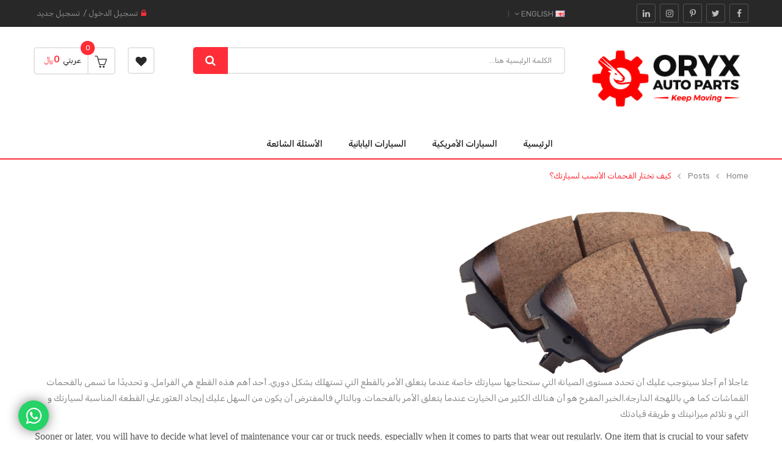

--- FILE ---
content_type: text/html; charset=utf-8
request_url: https://oryxautoparts.com/index.php?route=extension/simple_blog/article/view&simple_blog_article_id=1
body_size: 105799
content:
<!DOCTYPE html>
<html dir="rtl" lang="ar">
<head>
<meta charset="UTF-8" />
<meta http-equiv="X-UA-Compatible" content="IE=edge">
<title>كيف تختار الفحمات الأنسب لسيارتك؟</title>
<base href="https://oryxautoparts.com/" />
<meta name="viewport" content="width=device-width, initial-scale=1"> 
<!--[if IE]><meta http-equiv="X-UA-Compatible" content="IE=edge,chrome=1"><![endif]-->
 





















              
<link rel="stylesheet" href="catalog/view/javascript/soconfig/css/bootstrap/bootstrap.rtl.min.css">
<link rel="stylesheet" href="catalog/view/javascript/font-awesome/css/font-awesome.min.css">
<link rel="stylesheet" href="catalog/view/javascript/soconfig/css/lib.css">
<link rel="stylesheet" href="catalog/view/javascript/soconfig/css/slick.css">
<link rel="stylesheet" href="catalog/view/theme/so-monota/css/ie9-and-up.css">
<link rel="stylesheet" href="catalog/view/theme/so-monota/css/custom.css">
<link rel="stylesheet" href="catalog/view/javascript/pe-icon-7-stroke/css/pe-icon-7-stroke.css">
<link rel="stylesheet" href="catalog/view/javascript/pe-icon-7-stroke/css/helper.css">
<link rel="stylesheet" href="catalog/view/javascript/simple_blog/css/style.css">
<link rel="stylesheet" href="admin/view/template/extension/module/so_page_builder/assets/css/shortcodes.css">
<link rel="stylesheet" href="catalog/view/javascript/so_newletter_custom_popup/css/style.css">
<link rel="stylesheet" href="catalog/view/javascript/so_page_builder/css/style_render_35.css">
<link rel="stylesheet" href="catalog/view/javascript/so_page_builder/css/style.css">
<link rel="stylesheet" href="catalog/view/javascript/so_megamenu/so_megamenu.css">
<link rel="stylesheet" href="catalog/view/javascript/so_megamenu/wide-grid.css">
<link rel="stylesheet" href="catalog/view/javascript/so_searchpro/css/so_searchpro.css">
<link rel="stylesheet" href="catalog/view/javascript/soconfig/css/owl.carousel.css">
<link rel="stylesheet" href="catalog/view/javascript/so_sociallogin/css/so_sociallogin.css">
<link rel="stylesheet" href="catalog/view/theme/so-monota/css/layout1/red-rtl.css">
<link rel="stylesheet" href="catalog/view/theme/so-monota/css/header/header1-rtl.css">
<link rel="stylesheet" href="catalog/view/theme/so-monota/css/footer/footer1-rtl.css">
<link rel="stylesheet" href="catalog/view/theme/so-monota/css/responsive-rtl.css">
<link rel="stylesheet" href="//fonts.googleapis.com/css?family=Rubik:400,400i,500,600,700,&amp;subset=latin">
<style type="text/css">body{font-family: 'Rubik', sans-serif;font-size: 14px !important;}
</style>
<script src="catalog/view/javascript/jquery/jquery-2.1.1.min.js"></script>
<script src="catalog/view/javascript/bootstrap/js/bootstrap.min.js"></script>
<script src="catalog/view/javascript/soconfig/js/libs.js"></script>
<script src="catalog/view/javascript/soconfig/js/so.system.js"></script>
<script src="catalog/view/javascript/soconfig/js/jquery.sticky-kit.min.js"></script>
<script src="catalog/view/javascript/lazysizes/lazysizes.min.js"></script>
<script src="catalog/view/javascript/soconfig/js/toppanel.js"></script>
<script src="catalog/view/javascript/soconfig/js/slick.js"></script>
<script src="catalog/view/theme/so-monota/js/common.js"></script>
<script src="catalog/view/theme/so-monota/js/so.custom.js"></script>
<script src="catalog/view/theme/so-monota/js/custom.js"></script>
<script src="admin/view/template/extension/module/so_page_builder/assets/js/shortcodes.js"></script>
<script src="catalog/view/javascript/so_page_builder/js/section.js"></script>
<script src="catalog/view/javascript/so_page_builder/js/modernizr.video.js"></script>
<script src="catalog/view/javascript/so_page_builder/js/swfobject.js"></script>
<script src="catalog/view/javascript/so_page_builder/js/video_background.js"></script>
<script src="catalog/view/javascript/so_megamenu/so_megamenu.js"></script>
<script src="catalog/view/javascript/soconfig/js/owl.carousel.js"></script>

 
<link href="https://oryxautoparts.com/image/catalog/Logo/android-chrome-192x192.png" rel="icon" />
 
 
<!-- Global site tag (gtag.js) - Google Ads: 463703853 -->
<script async src="https://www.googletagmanager.com/gtag/js?id=AW-463703853"></script>
<script>
  window.dataLayer = window.dataLayer || [];
  function gtag(){dataLayer.push(arguments);}
  gtag('js', new Date());

  gtag('config', 'AW-463703853');
</script>
</head>
	
<body class="extension-simple_blog-article-view rtl layout-1">
<div id="wrapper" class="wrapper-full banners-effect-5">  
 
	

		 


<div class="so-pre-loader no-pre-loader"><div class="so-loader-line" id="line-load"></div></div>

	
<header id="header" class=" variant typeheader-1">
	  
	<div class="header-top hidden-compact">	
		<div class="container">
			<div class="row">
				<div class="header-top-left col-lg-3 col-md-4 col-sm-5 hidden-xs">
						
										<div class="telephone " >
						<ul class="socials">
 <li class="facebook"><a href="https://www.facebook.com/OryxAutoParts/" target="_blank"><i class="fa fa-facebook"></i></a></li>
 <li class="twitter"><a href="https://twitter.com/Oryx_Auto_Parts" target="_blank"><i class="fa fa-twitter"></i></a></li>
 
 <li class="pinterest"><a href="https://www.pinterest.com/smartaddons/" target="_blank"><i class="fa fa-pinterest-p"></i></a></li>
 <li class="instagram"><a href="#" target="_blank"><i class="fa fa-instagram"></i></a></li>
<li class="linkedin"><a href="#" target="_blank"><i class="fa fa-linkedin"></i></a></li>
</ul>
					</div>
									
					
					
				</div>
				<div class="header-top-right col-lg-9 col-md-8 col-sm-7 col-xs-12">
					<ul class="top-link list-inline lang-curr">
						 <li class="language"><div class="pull-left">
  <form action="https://oryxautoparts.com/index.php?route=common/language/language" method="post" enctype="multipart/form-data" id="form-language">
    <div class="btn-group">
      <button class="btn-link dropdown-toggle" data-toggle="dropdown">
                                                                      <img class="lazyload" data-sizes="auto" src="[data-uri]" data-src="catalog/language/en-gb/en-gb.png" alt="English" title="English">
      <span class="hidden-xs hidden-sm hidden-md">English</span>
            <i class="fa fa-angle-down"></i>
    </button>
      
    <ul class="dropdown-menu">
                <li>
          <button class="btn-block language-select" type="button" name="ar">
		  <img class="lazyload" data-sizes="auto" src="[data-uri]" data-src="catalog/language/ar/ar.png" alt="العربية" title="العربية" /> العربية</button>
        </li>
                <li>
          <button class="btn-block language-select" type="button" name="en-gb">
		  <img class="lazyload" data-sizes="auto" src="[data-uri]" data-src="catalog/language/en-gb/en-gb.png" alt="English" title="English" /> English</button>
        </li>
              </ul>
    </div>
    <input type="hidden" name="code" value="" />
    <input type="hidden" name="redirect" value="https://oryxautoparts.com/index.php?route=extension/simple_blog/article/view&amp;simple_blog_article_id=1" />
  </form>
</div>
 </li>			
						<li class="currency">    </li> 						
					</ul>
					<ul class="top-log list-inline">
										            
				            <li><i class="fa fa-lock"></i><a href="https://oryxautoparts.com/index.php?route=account/login">تسجيل الدخول</a>  /</li><li><a href="https://oryxautoparts.com/index.php?route=account/register">تسجيل جديد</a></li>
				            
			            					</ul>
				</div>
			</div>
		</div>		
	</div>
	
	
	<div class="header-middle ">
		<div class="container">
			<div class="row">			
				<div class="col-lg-3 col-md-4 col-sm-12 col-xs-12">
					<div class="logo">
				   								   <a href="https://oryxautoparts.com/index.php?route=common/home"><img class="lazyload" data-sizes="auto" src="[data-uri]" data-src="https://oryxautoparts.com/image/catalog/Logo/Oryx-Auto-Parts--Horizontal-Logo_.5X.png" title="المها لفحمات السيراميك" alt="المها لفحمات السيراميك" /></a>
			    
        
				   	</div>
					
				</div>
				
				<div class="col-lg-9 col-md-8 col-sm-12 col-xs-12 middle-right">
					<div class="search-header-w">
						<div class="icon-search hidden-lg hidden-md"><i class="fa fa-search"></i></div>								
						  
<div id="sosearchpro" class="sosearchpro-wrapper so-search ">
	 
	
	<form method="GET" action="index.php">
		<div id="search0" class="search input-group form-group">
		
			  
			<input class="autosearch-input form-control" type="search" value="" size="50" autocomplete="off" placeholder="الكلمة الرئيسية هنا..." name="search">
			
			<button type="submit" class="button-search btn btn-default btn-lg" name="submit_search"><i class="fa fa-search"></i></button>
		
		</div>

		
		<input type="hidden" name="route" value="product/search"/>
	</form>
</div>

<script type="text/javascript">
// Autocomplete */
(function($) {
	$.fn.Soautocomplete = function(option) {
		return this.each(function() {
			this.timer = null;
			this.items = new Array();

			$.extend(this, option);

			$(this).attr('autocomplete', 'off');

			// Focus
			$(this).on('focus', function() {
				this.request();
			});

			// Blur
			$(this).on('blur', function() {
				setTimeout(function(object) {
					object.hide();
				}, 200, this);
			});

			// Keydown
			$(this).on('keydown', function(event) {
				switch(event.keyCode) {
					case 27: // escape
						this.hide();
						break;
					default:
						this.request();
						break;
				}
			});

			// Click
			this.click = function(event) {
				event.preventDefault();

				value = $(event.target).parent().attr('data-value');

				if (value && this.items[value]) {
					this.select(this.items[value]);
				}
			}

			// Show
			this.show = function() {
				var pos = $(this).position();

				$(this).siblings('ul.dropdown-menu').css({
					top: pos.top + $(this).outerHeight(),
					left: pos.left
				});

				$(this).siblings('ul.dropdown-menu').show();
			}

			// Hide
			this.hide = function() {
				$(this).siblings('ul.dropdown-menu').hide();
			}

			// Request
			this.request = function() {
				clearTimeout(this.timer);

				this.timer = setTimeout(function(object) {
					object.source($(object).val(), $.proxy(object.response, object));
				}, 200, this);
			}

			// Response
			this.response = function(json) {
				html = '';

				if (json.length) {
					for (i = 0; i < json.length; i++) {
						this.items[json[i]['value']] = json[i];
					}

					for (i = 0; i < json.length; i++) {
						if (!json[i]['category']) {
						html += '<li class="media" data-value="' + json[i]['value'] + '" title="' + json[i]['label'] + '">';
						if(json[i]['image'] && json[i]['show_image'] && json[i]['show_image'] == 1 ) {
							html += '	<a class="media-left" href="' + json[i]['link'] + '"><img class="pull-left" src="' + json[i]['image'] + '"></a>';
						}

						html += '<div class="media-body">';
						html += '<a href="' + json[i]['link'] + '" title="' + json[i]['label'] + '"><span>' +json[i]['cate_name'] + json[i]['label'] + '</span></a>';
						if(json[i]['price'] && json[i]['show_price'] && json[i]['show_price'] == 1){
							html += '	<div class="box-price">';
							if (!json[i]['special']) {
								html += '<span class="price">'+json[i]['price']+'</span>';;
							} else {
								html += '</span><span class="price-new">' + json[i]['special'] + '</span>'+'<span class="price-old" style="text-decoration:line-through;">' + json[i]['price']  ;
							}
							
							html += '	</div>';
						}
						html += '</div></li>';
						html += '<li class="clearfix"></li>';
						}
					}

					// Get all the ones with a categories
					var category = new Array();

					for (i = 0; i < json.length; i++) {
						if (json[i]['category']) {
							if (!category[json[i]['category']]) {
								category[json[i]['category']] = new Array();
								category[json[i]['category']]['name'] = json[i]['category'];
								category[json[i]['category']]['item'] = new Array();
							}

							category[json[i]['category']]['item'].push(json[i]);
						}
					}

					for (i in category) {
						html += '<li class="dropdown-header">' + category[i]['name'] + '</li>';

						for (j = 0; j < category[i]['item'].length; j++) {
							html += '<li data-value="' + category[i]['item'][j]['value'] + '"><a href="#">&nbsp;&nbsp;&nbsp;' + category[i]['item'][j]['label'] + '</a></li>';
						}
					}
				}

				if (html) {
					this.show();
				} else {
					this.hide();
				}

				$(this).siblings('ul.dropdown-menu').html(html);
			}

			$(this).after('<ul class="dropdown-menu"></ul>');

		});
	}
})(window.jQuery);

$(document).ready(function() {
	var selector = '#search0';
	var total = 0;
	var showimage = 1;
	var showprice = 1;
	var character = 3         ;
	var height = 70;
	var width = 55;

	$(selector).find('input[name=\'search\']').Soautocomplete({
		delay: 500,
		source: function(request, response) {
			var category_id = $(".select_category select[name=\"category_id\"]").first().val();
			if(typeof(category_id) == 'undefined')
				category_id = 0;
				var limit = 5;
			if(request.length >= character){
				$.ajax({
					url: 'index.php?route=extension/module/so_searchpro/autocomplete&filter_category_id='+category_id+'&limit='+limit+'&width='+width+'&height='+height+'&filter_name='+encodeURIComponent(request),
					dataType: 'json',
					success: function(json) {
						response($.map(json, function(item) {
							total = 0;
							if(item.total){
								total = item.total;
							}

							return {
								price:   item.price,
								special: item.special,
								tax		:     item.tax,
								label:   item.name,
								cate_name:   (item.category_name) ? item.category_name + ' > ' : '',
								image:   item.image,
								link:    item.link,
								minimum:    item.minimum,
								show_price:  showprice,
								show_image:  showimage,
								value:   item.product_id,
							}
						}));
					}
				});
			}
		},
	});
});

</script>

					</div>
					<div class="shopping_cart">							
					 	<div id="cart" class="btn-shopping-cart">
  
  <a data-loading-text="جاري ... " class="btn-group top_cart dropdown-toggle" data-toggle="dropdown">
    <div class="shopcart">
      <span class="icon-c">
	 
         <svg width="20" height="20" class="icon-shopping-basket"><use xlink:href="#icon-shopping-basket"></use></svg>
			      </span>
      <div class="shopcart-inner">
        <p class="text-shopping-cart">
         عربتي
        </p>
   
        <span class="total-shopping-cart cart-total-full">
           <span class="items_cart">0</span><span class="items_cart2"> item(s)</span><span class="items_carts"> 0﷼</span> 
        </span>
      </div>
    </div>
  </a>
  
  <ul class="dropdown-menu pull-right shoppingcart-box">
        <li>
      <p class="text-center empty">سلة الشراء فارغة !</p>
    </li>
      </ul>
</div>

					</div>
										<div class="wishlist hidden-md hidden-sm hidden-xs"><a href="https://oryxautoparts.com/index.php?route=account/wishlist" id="wishlist-total" class="top-link-wishlist" title="قائمة رغباتي (0) "><i class="fa fa-heart"></i></a></div>
					 
										
				</div>
											 			</div>
		</div>
	</div>
		
	<div class="header-bottom hidden-compact">	
		<div class="container">
			<div class="row">
				<div class="col-lg-3 col-md-3 col-sm-6 col-xs-6">
					<div class="menu-vertical-w">	
				   			
				   	</div>
				</div>
				<div class="col-lg-9 col-md-9 col-sm-6 col-xs-6">
					<div class="main-menu-w">
						  

<div id="so_megamenu_11" class="responsive megamenu-style-dev">
		
		<nav class="navbar-default">
		<div class=" container-megamenu  container   horizontal ">
					<div class="navbar-header">
				<button type="button" id="show-megamenu-57" data-toggle="collapse"  class="navbar-toggle">
					<span class="icon-bar"></span>
					<span class="icon-bar"></span>
					<span class="icon-bar"></span>
				</button>
			</div>
		
					<div class="megamenu-wrapper">
		
					<span id="remove-megamenu-74" class="pe-7s-close icon-close"></span>
		
			<div class="megamenu-pattern">			
				<ul class="megamenu"
				data-transition="slide" data-animationtime="500">
											<li class="home">
							<a href="https://oryxautoparts.com/index.php?route=common/home">
															<span><strong>الرئيسية</strong></span>
														</a>
						</li>
										
																																									
																									
						
						
																			
						
						
																																									
						
						
						
												
							<li class=" item-style1 with-sub-menu hover" >
								<p class='close-menu'></p>
																	<a href="https://oryxautoparts.com/index.php?route=product/category&amp;path=116" class="clearfix" >
										
										<strong>
											السيارات الأمريكية
										</strong>
										
										<b class='caret'></b>
									</a>
								
																	<div class="sub-menu" style="width: 870px">
										<div class="content">
											<div class="row">
																																																																													<div class="col-sm-3">
																																													<ul class="subcategory ">
																																			<li>
																																							<a href="https://oryxautoparts.com/index.php?route=product/category&amp;path=102" class="title-submenu ">شيفروليه</a>
																																																										<div class="row"><div class="col-sm-12 static-menu"><div class="menu"><ul><li><a href="https://oryxautoparts.com/index.php?route=product/category&amp;path=85_116_102_118" onclick="window.location = 'https://oryxautoparts.com/index.php?route=product/category&amp;path=85_116_102_118';" class="main-menu">أفلانش </a></li><li><a href="https://oryxautoparts.com/index.php?route=product/category&amp;path=85_116_102_119" onclick="window.location = 'https://oryxautoparts.com/index.php?route=product/category&amp;path=85_116_102_119';" class="main-menu">أكسبريس </a></li><li><a href="https://oryxautoparts.com/index.php?route=product/category&amp;path=85_116_102_117" onclick="window.location = 'https://oryxautoparts.com/index.php?route=product/category&amp;path=85_116_102_117';" class="main-menu">تاهو</a></li><li><a href="https://oryxautoparts.com/index.php?route=product/category&amp;path=85_116_102_121" onclick="window.location = 'https://oryxautoparts.com/index.php?route=product/category&amp;path=85_116_102_121';" class="main-menu">سوبربان</a></li><li><a href="https://oryxautoparts.com/index.php?route=product/category&amp;path=85_116_102_120" onclick="window.location = 'https://oryxautoparts.com/index.php?route=product/category&amp;path=85_116_102_120';" class="main-menu">سيلفيرادو </a></li></ul></div></div></div>
																																																								</li>		
																																	</ul>
																																										</div>
																																																																	<div class="col-sm-3">
																																													<ul class="subcategory ">
																																			<li>
																																							<a href="https://oryxautoparts.com/index.php?route=product/category&amp;path=106" class="title-submenu ">كاديلاك</a>
																																																										<div class="row"><div class="col-sm-12 static-menu"><div class="menu"><ul><li><a href="https://oryxautoparts.com/index.php?route=product/category&amp;path=85_116_106_172" onclick="window.location = 'https://oryxautoparts.com/index.php?route=product/category&amp;path=85_116_106_172';" class="main-menu">ATS</a></li><li><a href="https://oryxautoparts.com/index.php?route=product/category&amp;path=85_116_106_128" onclick="window.location = 'https://oryxautoparts.com/index.php?route=product/category&amp;path=85_116_106_128';" class="main-menu">XTS</a></li><li><a href="https://oryxautoparts.com/index.php?route=product/category&amp;path=85_116_106_125" onclick="window.location = 'https://oryxautoparts.com/index.php?route=product/category&amp;path=85_116_106_125';" class="main-menu">أسكاليد</a></li><li><a href="https://oryxautoparts.com/index.php?route=product/category&amp;path=85_116_106_126" onclick="window.location = 'https://oryxautoparts.com/index.php?route=product/category&amp;path=85_116_106_126';" class="main-menu">أسكاليد ESV</a></li><li><a href="https://oryxautoparts.com/index.php?route=product/category&amp;path=85_116_106_127" onclick="window.location = 'https://oryxautoparts.com/index.php?route=product/category&amp;path=85_116_106_127';" class="main-menu">أسكاليد EXT</a></li></ul></div></div></div>
																																																								</li>		
																																	</ul>
																																										</div>
																																																																	<div class="col-sm-3">
																																													<ul class="subcategory ">
																																			<li>
																																							<a href="https://oryxautoparts.com/index.php?route=product/category&amp;path=105" class="title-submenu ">جي أم سي</a>
																																																										<div class="row"><div class="col-sm-12 static-menu"><div class="menu"><ul><li><a href="https://oryxautoparts.com/index.php?route=product/category&amp;path=85_116_105_133" onclick="window.location = 'https://oryxautoparts.com/index.php?route=product/category&amp;path=85_116_105_133';" class="main-menu">سافانا 1500</a></li><li><a href="https://oryxautoparts.com/index.php?route=product/category&amp;path=85_116_105_132" onclick="window.location = 'https://oryxautoparts.com/index.php?route=product/category&amp;path=85_116_105_132';" class="main-menu">سييرا 1500</a></li><li><a href="https://oryxautoparts.com/index.php?route=product/category&amp;path=85_116_105_130" onclick="window.location = 'https://oryxautoparts.com/index.php?route=product/category&amp;path=85_116_105_130';" class="main-menu">يوكون</a></li><li><a href="https://oryxautoparts.com/index.php?route=product/category&amp;path=85_116_105_131" onclick="window.location = 'https://oryxautoparts.com/index.php?route=product/category&amp;path=85_116_105_131';" class="main-menu">يوكون XL</a></li></ul></div></div></div>
																																																								</li>		
																																	</ul>
																																										</div>
																																																																	<div class="col-sm-3">
																																													<ul class="subcategory ">
																																			<li>
																																							<a href="https://oryxautoparts.com/index.php?route=product/category&amp;path=110" class="title-submenu ">دودج</a>
																																																										<div class="row"><div class="col-sm-12 static-menu"><div class="menu"><ul><li><a href="https://oryxautoparts.com/index.php?route=product/category&amp;path=85_116_110_112" onclick="window.location = 'https://oryxautoparts.com/index.php?route=product/category&amp;path=85_116_110_112';" class="main-menu">تشارجر</a></li><li><a href="https://oryxautoparts.com/index.php?route=product/category&amp;path=85_116_110_114" onclick="window.location = 'https://oryxautoparts.com/index.php?route=product/category&amp;path=85_116_110_114';" class="main-menu">تشالنجر</a></li><li><a href="https://oryxautoparts.com/index.php?route=product/category&amp;path=85_116_110_115" onclick="window.location = 'https://oryxautoparts.com/index.php?route=product/category&amp;path=85_116_110_115';" class="main-menu">دورانجو</a></li></ul></div></div></div>
																																																								</li>		
																																	</ul>
																																										</div>
																																																					</div><div class="border"></div><div class="row">
																										<div class="col-sm-3">
																																													<ul class="subcategory ">
																																			<li>
																																							<a href="https://oryxautoparts.com/index.php?route=product/category&amp;path=108" class="title-submenu ">فورد</a>
																																																										<div class="row"><div class="col-sm-12 static-menu"><div class="menu"><ul><li><a href="https://oryxautoparts.com/index.php?route=product/category&amp;path=85_116_108_123" onclick="window.location = 'https://oryxautoparts.com/index.php?route=product/category&amp;path=85_116_108_123';" class="main-menu">F-150</a></li><li><a href="https://oryxautoparts.com/index.php?route=product/category&amp;path=85_116_108_122" onclick="window.location = 'https://oryxautoparts.com/index.php?route=product/category&amp;path=85_116_108_122';" class="main-menu">أكسبيديشن</a></li><li><a href="https://oryxautoparts.com/index.php?route=product/category&amp;path=85_116_108_124" onclick="window.location = 'https://oryxautoparts.com/index.php?route=product/category&amp;path=85_116_108_124';" class="main-menu">إيدج</a></li></ul></div></div></div>
																																																								</li>		
																																	</ul>
																																										</div>
																																																																	<div class="col-sm-3">
																																													<ul class="subcategory ">
																																			<li>
																																							<a href="https://oryxautoparts.com/index.php?route=product/category&amp;path=109" class="title-submenu ">لنكون</a>
																																																										<div class="row"><div class="col-sm-12 static-menu"><div class="menu"><ul><li><a href="https://oryxautoparts.com/index.php?route=product/category&amp;path=85_116_109_176" onclick="window.location = 'https://oryxautoparts.com/index.php?route=product/category&amp;path=85_116_109_176';" class="main-menu">MKT</a></li><li><a href="https://oryxautoparts.com/index.php?route=product/category&amp;path=85_116_109_177" onclick="window.location = 'https://oryxautoparts.com/index.php?route=product/category&amp;path=85_116_109_177';" class="main-menu">MKX</a></li><li><a href="https://oryxautoparts.com/index.php?route=product/category&amp;path=85_116_109_113" onclick="window.location = 'https://oryxautoparts.com/index.php?route=product/category&amp;path=85_116_109_113';" class="main-menu">نافيجيتور</a></li></ul></div></div></div>
																																																								</li>		
																																	</ul>
																																										</div>
																																																																	<div class="col-sm-3">
																																													<ul class="subcategory ">
																																			<li>
																																							<a href="https://oryxautoparts.com/index.php?route=product/category&amp;path=163" class="title-submenu ">جيب</a>
																																																										<div class="row"><div class="col-sm-6 hover-menu"><div class="menu"><ul><li><a href="https://oryxautoparts.com/index.php?route=product/category&amp;path=85_116_163_164" onclick="window.location = 'https://oryxautoparts.com/index.php?route=product/category&amp;path=85_116_163_164';" class="main-menu">جراند شيروكي</a></li></ul></div></div></div>
																																																								</li>		
																																	</ul>
																																										</div>
																																																																	<div class="col-sm-3">
																																													<ul class="subcategory ">
																																			<li>
																																							<a href="https://oryxautoparts.com/index.php?route=product/category&amp;path=111" class="title-submenu ">كرايزلر</a>
																																																										<div class="row"><div class="col-sm-12 static-menu"><div class="menu"><ul><li><a href="https://oryxautoparts.com/index.php?route=product/category&amp;path=85_116_111_129" onclick="window.location = 'https://oryxautoparts.com/index.php?route=product/category&amp;path=85_116_111_129';" class="main-menu">300</a></li></ul></div></div></div>
																																																								</li>		
																																	</ul>
																																										</div>
																							</div>												
										</div>
									</div>										
															</li>
																																															
																									
						
						
																			
						
						
																																									
						
						
						
												
							<li class=" item-style1 with-sub-menu hover" >
								<p class='close-menu'></p>
																	<a href="https://oryxautoparts.com/index.php?route=product/category&amp;path=134" class="clearfix" >
										
										<strong>
											السيارات اليابانية 
										</strong>
										
										<b class='caret'></b>
									</a>
								
																	<div class="sub-menu" style="width: 870px">
										<div class="content">
											<div class="row">
																																																																													<div class="col-sm-3">
																																													<ul class="subcategory ">
																																			<li>
																																							<a href="https://oryxautoparts.com/index.php?route=product/category&amp;path=103" class="title-submenu ">لكزس</a>
																																																										<div class="row"><div class="col-sm-4 static-menu"><div class="menu"><ul><li><a href="https://oryxautoparts.com/index.php?route=product/category&amp;path=85_134_103_155" onclick="window.location = 'https://oryxautoparts.com/index.php?route=product/category&amp;path=85_134_103_155';" class="main-menu">ES350</a></li><li><a href="https://oryxautoparts.com/index.php?route=product/category&amp;path=85_134_103_174" onclick="window.location = 'https://oryxautoparts.com/index.php?route=product/category&amp;path=85_134_103_174';" class="main-menu">GS200T</a></li><li><a href="https://oryxautoparts.com/index.php?route=product/category&amp;path=85_134_103_183" onclick="window.location = 'https://oryxautoparts.com/index.php?route=product/category&amp;path=85_134_103_183';" class="main-menu">GS250</a></li><li><a href="https://oryxautoparts.com/index.php?route=product/category&amp;path=85_134_103_185" onclick="window.location = 'https://oryxautoparts.com/index.php?route=product/category&amp;path=85_134_103_185';" class="main-menu">GS300</a></li><li><a href="https://oryxautoparts.com/index.php?route=product/category&amp;path=85_134_103_175" onclick="window.location = 'https://oryxautoparts.com/index.php?route=product/category&amp;path=85_134_103_175';" class="main-menu">GS350</a></li><li><a href="https://oryxautoparts.com/index.php?route=product/category&amp;path=85_134_103_181" onclick="window.location = 'https://oryxautoparts.com/index.php?route=product/category&amp;path=85_134_103_181';" class="main-menu">GS430</a></li><li><a href="https://oryxautoparts.com/index.php?route=product/category&amp;path=85_134_103_184" onclick="window.location = 'https://oryxautoparts.com/index.php?route=product/category&amp;path=85_134_103_184';" class="main-menu">GS450H</a></li><li><a href="https://oryxautoparts.com/index.php?route=product/category&amp;path=85_134_103_182" onclick="window.location = 'https://oryxautoparts.com/index.php?route=product/category&amp;path=85_134_103_182';" class="main-menu">GS460</a></li><li><a href="https://oryxautoparts.com/index.php?route=product/category&amp;path=85_134_103_187" onclick="window.location = 'https://oryxautoparts.com/index.php?route=product/category&amp;path=85_134_103_187';" class="main-menu">IS200T</a></li></ul></div></div><div class="col-sm-4 static-menu"><div class="menu"><ul><li><a href="https://oryxautoparts.com/index.php?route=product/category&amp;path=85_134_103_156" onclick="window.location = 'https://oryxautoparts.com/index.php?route=product/category&amp;path=85_134_103_156';" class="main-menu">IS250</a></li><li><a href="https://oryxautoparts.com/index.php?route=product/category&amp;path=85_134_103_191" onclick="window.location = 'https://oryxautoparts.com/index.php?route=product/category&amp;path=85_134_103_191';" class="main-menu">IS300</a></li><li><a href="https://oryxautoparts.com/index.php?route=product/category&amp;path=85_134_103_186" onclick="window.location = 'https://oryxautoparts.com/index.php?route=product/category&amp;path=85_134_103_186';" class="main-menu">IS350</a></li><li><a href="https://oryxautoparts.com/index.php?route=product/category&amp;path=85_134_103_150" onclick="window.location = 'https://oryxautoparts.com/index.php?route=product/category&amp;path=85_134_103_150';" class="main-menu">LS430</a></li><li><a href="https://oryxautoparts.com/index.php?route=product/category&amp;path=85_134_103_151" onclick="window.location = 'https://oryxautoparts.com/index.php?route=product/category&amp;path=85_134_103_151';" class="main-menu">LS460</a></li><li><a href="https://oryxautoparts.com/index.php?route=product/category&amp;path=85_134_103_152" onclick="window.location = 'https://oryxautoparts.com/index.php?route=product/category&amp;path=85_134_103_152';" class="main-menu">LS500</a></li><li><a href="https://oryxautoparts.com/index.php?route=product/category&amp;path=85_134_103_153" onclick="window.location = 'https://oryxautoparts.com/index.php?route=product/category&amp;path=85_134_103_153';" class="main-menu">LS500H</a></li><li><a href="https://oryxautoparts.com/index.php?route=product/category&amp;path=85_134_103_154" onclick="window.location = 'https://oryxautoparts.com/index.php?route=product/category&amp;path=85_134_103_154';" class="main-menu">LS600H</a></li><li><a href="https://oryxautoparts.com/index.php?route=product/category&amp;path=85_134_103_157" onclick="window.location = 'https://oryxautoparts.com/index.php?route=product/category&amp;path=85_134_103_157';" class="main-menu">LX470</a></li></ul></div></div><div class="col-sm-4 static-menu"><div class="menu"><ul><li><a href="https://oryxautoparts.com/index.php?route=product/category&amp;path=85_134_103_158" onclick="window.location = 'https://oryxautoparts.com/index.php?route=product/category&amp;path=85_134_103_158';" class="main-menu">LX570</a></li><li><a href="https://oryxautoparts.com/index.php?route=product/category&amp;path=85_134_103_159" onclick="window.location = 'https://oryxautoparts.com/index.php?route=product/category&amp;path=85_134_103_159';" class="main-menu">NX200T</a></li><li><a href="https://oryxautoparts.com/index.php?route=product/category&amp;path=85_134_103_160" onclick="window.location = 'https://oryxautoparts.com/index.php?route=product/category&amp;path=85_134_103_160';" class="main-menu">NX300H</a></li><li><a href="https://oryxautoparts.com/index.php?route=product/category&amp;path=85_134_103_190" onclick="window.location = 'https://oryxautoparts.com/index.php?route=product/category&amp;path=85_134_103_190';" class="main-menu">RC200T</a></li><li><a href="https://oryxautoparts.com/index.php?route=product/category&amp;path=85_134_103_189" onclick="window.location = 'https://oryxautoparts.com/index.php?route=product/category&amp;path=85_134_103_189';" class="main-menu">RC300</a></li><li><a href="https://oryxautoparts.com/index.php?route=product/category&amp;path=85_134_103_188" onclick="window.location = 'https://oryxautoparts.com/index.php?route=product/category&amp;path=85_134_103_188';" class="main-menu">RC350</a></li><li><a href="https://oryxautoparts.com/index.php?route=product/category&amp;path=85_134_103_161" onclick="window.location = 'https://oryxautoparts.com/index.php?route=product/category&amp;path=85_134_103_161';" class="main-menu">RX350</a></li></ul></div></div></div>
																																																								</li>		
																																	</ul>
																																										</div>
																																																																	<div class="col-sm-3">
																																													<ul class="subcategory ">
																																			<li>
																																							<a href="https://oryxautoparts.com/index.php?route=product/category&amp;path=97" class="title-submenu ">تويوتا</a>
																																																										<div class="row"><div class="col-sm-6 static-menu"><div class="menu"><ul><li><a href="https://oryxautoparts.com/index.php?route=product/category&amp;path=85_134_97_141" onclick="window.location = 'https://oryxautoparts.com/index.php?route=product/category&amp;path=85_134_97_141';" class="main-menu">FJ</a></li><li><a href="https://oryxautoparts.com/index.php?route=product/category&amp;path=85_134_97_142" onclick="window.location = 'https://oryxautoparts.com/index.php?route=product/category&amp;path=85_134_97_142';" class="main-menu">أفالون</a></li><li><a href="https://oryxautoparts.com/index.php?route=product/category&amp;path=85_134_97_170" onclick="window.location = 'https://oryxautoparts.com/index.php?route=product/category&amp;path=85_134_97_170';" class="main-menu">أوريون</a></li><li><a href="https://oryxautoparts.com/index.php?route=product/category&amp;path=85_134_97_143" onclick="window.location = 'https://oryxautoparts.com/index.php?route=product/category&amp;path=85_134_97_143';" class="main-menu">برادو</a></li><li><a href="https://oryxautoparts.com/index.php?route=product/category&amp;path=85_134_97_144" onclick="window.location = 'https://oryxautoparts.com/index.php?route=product/category&amp;path=85_134_97_144';" class="main-menu">تندرا</a></li><li><a href="https://oryxautoparts.com/index.php?route=product/category&amp;path=85_134_97_173" onclick="window.location = 'https://oryxautoparts.com/index.php?route=product/category&amp;path=85_134_97_173';" class="main-menu">راف فور</a></li><li><a href="https://oryxautoparts.com/index.php?route=product/category&amp;path=85_134_97_145" onclick="window.location = 'https://oryxautoparts.com/index.php?route=product/category&amp;path=85_134_97_145';" class="main-menu">سكويا</a></li></ul></div></div><div class="col-sm-6 static-menu"><div class="menu"><ul><li><a href="https://oryxautoparts.com/index.php?route=product/category&amp;path=85_134_97_149" onclick="window.location = 'https://oryxautoparts.com/index.php?route=product/category&amp;path=85_134_97_149';" class="main-menu">سيينا</a></li><li><a href="https://oryxautoparts.com/index.php?route=product/category&amp;path=85_134_97_171" onclick="window.location = 'https://oryxautoparts.com/index.php?route=product/category&amp;path=85_134_97_171';" class="main-menu">فورتشنر</a></li><li><a href="https://oryxautoparts.com/index.php?route=product/category&amp;path=85_134_97_169" onclick="window.location = 'https://oryxautoparts.com/index.php?route=product/category&amp;path=85_134_97_169';" class="main-menu">كامري</a></li><li><a href="https://oryxautoparts.com/index.php?route=product/category&amp;path=85_134_97_146" onclick="window.location = 'https://oryxautoparts.com/index.php?route=product/category&amp;path=85_134_97_146';" class="main-menu">كورولا</a></li><li><a href="https://oryxautoparts.com/index.php?route=product/category&amp;path=85_134_97_147" onclick="window.location = 'https://oryxautoparts.com/index.php?route=product/category&amp;path=85_134_97_147';" class="main-menu">لاند كروزر</a></li><li><a href="https://oryxautoparts.com/index.php?route=product/category&amp;path=85_134_97_148" onclick="window.location = 'https://oryxautoparts.com/index.php?route=product/category&amp;path=85_134_97_148';" class="main-menu">هايلاندر</a></li><li><a href="https://oryxautoparts.com/index.php?route=product/category&amp;path=85_134_97_193" onclick="window.location = 'https://oryxautoparts.com/index.php?route=product/category&amp;path=85_134_97_193';" class="main-menu">هايلوكس</a></li></ul></div></div></div>
																																																								</li>		
																																	</ul>
																																										</div>
																																																																	<div class="col-sm-3">
																																													<ul class="subcategory ">
																																			<li>
																																							<a href="https://oryxautoparts.com/index.php?route=product/category&amp;path=104" class="title-submenu ">نيسان</a>
																																																										<div class="row"><div class="col-sm-12 static-menu"><div class="menu"><ul><li><a href="https://oryxautoparts.com/index.php?route=product/category&amp;path=85_134_104_137" onclick="window.location = 'https://oryxautoparts.com/index.php?route=product/category&amp;path=85_134_104_137';" class="main-menu">ألتيما</a></li><li><a href="https://oryxautoparts.com/index.php?route=product/category&amp;path=85_134_104_139" onclick="window.location = 'https://oryxautoparts.com/index.php?route=product/category&amp;path=85_134_104_139';" class="main-menu">باترول</a></li><li><a href="https://oryxautoparts.com/index.php?route=product/category&amp;path=85_134_104_140" onclick="window.location = 'https://oryxautoparts.com/index.php?route=product/category&amp;path=85_134_104_140';" class="main-menu">جوك</a></li><li><a href="https://oryxautoparts.com/index.php?route=product/category&amp;path=85_134_104_138" onclick="window.location = 'https://oryxautoparts.com/index.php?route=product/category&amp;path=85_134_104_138';" class="main-menu">ماكسيما</a></li></ul></div></div></div>
																																																								</li>		
																																	</ul>
																																										</div>
																																																																	<div class="col-sm-3">
																																													<ul class="subcategory ">
																																			<li>
																																							<a href="https://oryxautoparts.com/index.php?route=product/category&amp;path=107" class="title-submenu ">مازدا</a>
																																																										<div class="row"><div class="col-sm-12 static-menu"><div class="menu"><ul><li><a href="https://oryxautoparts.com/index.php?route=product/category&amp;path=85_134_107_180" onclick="window.location = 'https://oryxautoparts.com/index.php?route=product/category&amp;path=85_134_107_180';" class="main-menu">6</a></li><li><a href="https://oryxautoparts.com/index.php?route=product/category&amp;path=85_134_107_135" onclick="window.location = 'https://oryxautoparts.com/index.php?route=product/category&amp;path=85_134_107_135';" class="main-menu">CX-7</a></li><li><a href="https://oryxautoparts.com/index.php?route=product/category&amp;path=85_134_107_136" onclick="window.location = 'https://oryxautoparts.com/index.php?route=product/category&amp;path=85_134_107_136';" class="main-menu">CX-9</a></li></ul></div></div></div>
																																																								</li>		
																																	</ul>
																																										</div>
																																																					</div><div class="border"></div><div class="row">
																										<div class="col-sm-3">
																																													<ul class="subcategory ">
																																			<li>
																																							<a href="https://oryxautoparts.com/index.php?route=product/category&amp;path=179" class="title-submenu ">ميتسوبيشي </a>
																																																										<div class="row"><div class="col-sm-12 static-menu"><div class="menu"><ul><li><a href="https://oryxautoparts.com/index.php?route=product/category&amp;path=85_134_179_178" onclick="window.location = 'https://oryxautoparts.com/index.php?route=product/category&amp;path=85_134_179_178';" class="main-menu">باجيرو</a></li></ul></div></div></div>
																																																								</li>		
																																	</ul>
																																										</div>
																							</div>												
										</div>
									</div>										
															</li>
																																															
																									
						
						
						
						
						
						
						
						
																			
												
							<li class="" >
								<p class='close-menu'></p>
																	<a href="https://oryxautoparts.com/index.php?route=information/information&amp;information_id=11" class="clearfix" target="_blank">
										<strong>
											الأسئلة الشائعة
										</strong>
										
									</a>
								
															</li>
															</ul>		
			</div>
		</div>
		</div>
	</nav>
	</div>

<script>
$(document).ready(function(){
	$("#show-megamenu-57").click(function () {
		if($('#so_megamenu_11 .megamenu-wrapper',).hasClass('so-megamenu-active'))
			$('#so_megamenu_11 .megamenu-wrapper').removeClass('so-megamenu-active');
		else
			$('#so_megamenu_11 .megamenu-wrapper').addClass('so-megamenu-active');
	}); 
	$("#remove-megamenu-74").click(function() {
        $('#so_megamenu_11 .megamenu-wrapper').removeClass('so-megamenu-active');
        return false;
    });		
	
});
</script>

<script>
$(document).ready(function(){
	$('a[href="https://oryxautoparts.com/index.php?route=extension/simple_blog/article/view&simple_blog_article_id=1"]').each(function() {
		$(this).parents('.with-sub-menu').addClass('sub-active');
	});  
});
</script>
	
					</div>
				</div>
			</div>
		</div>	

	</div>
</header>

<div id="socialLogin"></div>
 
  
 

    <div class="container">
		<ul class="breadcrumb">
			                <li><a href="https://oryxautoparts.com/index.php?route=common/home">Home</a></li>
			                <li><a href="https://oryxautoparts.com/index.php?route=extension/simple_blog/article">Posts</a></li>
			                <li><a href="https://oryxautoparts.com/index.php?route=extension/simple_blog/article/view&simple_blog_article_id=1">كيف تختار الفحمات الأنسب لسيارتك؟</a></li>
					</ul>
        <div class="row">
            
                                                    
            <div id="content" class="col-sm-12">
                
                
                <div class="rows form-group">
                                            <div class="article-info">
                                							    								<div class="article-thumbnail-image">
    									<img src="https://oryxautoparts.com/image/catalog/banners/performance_brakes_image.png" alt="كيف تختار الفحمات الأنسب لسيارتك؟"/>
    									<span class="article-description">
    										<p style="text-align: right; ">عاجلا أم آجلا سيتوجب عليك أن تحدد مستوى الصيانة التي ستحتاجها سيارتك خاصة عندما يتعلق الأمر بالقطع التي تستهلك بشكل دوري. أحد أهم هذه القطع هي الفرامل. و تحديدًا ما تسمى بالفحمات&nbsp; القماشات كما هي باللهجة الدارجة.الخبر المفرح هو أن هنالك الكثير من الخيارت عندما يتعلق الأمر بالفحمات. وبالتالي فالمفترض أن يكون من السهل عليك إيجاد العثور على القطعة المناسبة لسيارتك و التي و تلائم ميزانيتك و طريقة قيادتك</p><p><span style="color: rgb(84, 84, 84); font-family: Verdana; font-size: 16px;">Sooner or later, you will have to decide what level of maintenance your car or truck needs, especially when it comes to parts that wear out regularly. One item that is crucial to your safety are your brakes, and more specifically the brake pads or shoes. The good news is that there are an incredible amount of choices when it comes to brake pads and break shoes, so it should be relatively easy to find ones that suit your car, your wallet and your driving patterns.</span></p><p><span style="color: rgb(84, 84, 84); font-family: Verdana; font-size: 16px;"><br></span><br></p>
    									</span>
    								</div>
    							    						                            
                            <div class="article-sub-title">
                                <span class="article-author"><a href="https://oryxautoparts.com/index.php?route=extension/simple_blog/author&amp;simple_blog_author_id=1">منشور من طرف: wikiHow</a></span>
                           
                                <span class="article-date">تاريخ الإنشاء: <b>27</b> Feb</span>
                                                                    <span class="article-comment">0  تعليقات</span>
                                                            </div>

                            <div class="article-title">
                                <h3>كيف تختار الفحمات الأنسب لسيارتك؟</h3>
                            </div>
                            
                                							<div class="article-description">
    								<p style="text-align: right; ">عاجلا أم آجلا سيتوجب عليك أن تحدد مستوى الصيانة التي ستحتاجها سيارتك خاصة عندما يتعلق الأمر بالقطع التي تستهلك بشكل دوري. أحد أهم هذه القطع هي الفرامل. و تحديدًا ما تسمى بالفحمات&nbsp; القماشات كما هي باللهجة الدارجة.الخبر المفرح هو أن هنالك الكثير من الخيارت عندما يتعلق الأمر بالفحمات. وبالتالي فالمفترض أن يكون من السهل عليك إيجاد العثور على القطعة المناسبة لسيارتك و التي و تلائم ميزانيتك و طريقة قيادتك</p><p><span style="color: rgb(84, 84, 84); font-family: Verdana; font-size: 16px;">Sooner or later, you will have to decide what level of maintenance your car or truck needs, especially when it comes to parts that wear out regularly. One item that is crucial to your safety are your brakes, and more specifically the brake pads or shoes. The good news is that there are an incredible amount of choices when it comes to brake pads and break shoes, so it should be relatively easy to find ones that suit your car, your wallet and your driving patterns.</span></p><p><span style="color: rgb(84, 84, 84); font-family: Verdana; font-size: 16px;"><br></span><br></p>
    							</div>
    						                            
                                							    						                            
                                                        
                                                        
                                                                                                <div class="panel panel-default">
                                        <div class="panel-heading">
                                            <h3 class="panel-title">wikiHow (Author)</h3>
                                        </div>
                                        
                                        <div class="panel-body">
                                            <div class="author-info">
    											<div class="col-lg-2 col-md-2 col-sm-3 col-xs-12">
    												<img src="https://oryxautoparts.com/image/cache/catalog/Logo/WikiHow%20Logo-100x100.png" alt="كيف تختار الفحمات الأنسب لسيارتك؟" style="border: 1px solid #cccccc; padding: 5px; border-radius: 5px;" />
    											</div>
    											<div class="col-lg-10 col-md-10 col-sm-9 col-xs-12">
    												<p><br></p>
    											</div>
    										</div>
                                        </div>
                                    </div>
                                                                                        
                                                            
                                <div class="panel panel-default related-comment">
                                    <div class="panel-body">
                                        <div class="form-group">
                                            <div id="comments" class="blog-comment-info">
                                                <div id="comment-list"></div>
        										<div id="comment-section"></div>
        										<h2 id="review-title">
        											اترك تعليقا
        											<i class="fa fa-times-circle fa-lg" id="reply-remove" style="display:none; cursor: pointer;" onclick="removeCommentId();"></i>
        										</h2>							
        										<input type="hidden" name="blog_article_reply_id" value="0" id="blog-reply-id"/>
        										
        										<div class="form-group contacts-form row">
												    <div class="col-md-6">
													   <b>اسم</b><br />
													   <input type="text" name="name" value="" class="form-control" /><br />
												    </div>
												    <div class="col-md-12">
													   <b>تعليق</b><br />
														<textarea name="text" class="form-control"></textarea>
														<span style="font-size: 11px;">ملاحظة: لم تتم ترجمة HTML!</span>
														<br /><br />
												    </div>
                                                    <div class="col-md-12">
    													
    												</div>
        										  
        										</div>
        										
        										<div class="text-left"><a id="button-comment" class="btn btn-info"><span>اترك تعليقا</span></a></div>			
                                            </div>    										
    									</div>
                                    </div>                                    
                                </div>                                    
                                                        
                        </div>
                                    </div>
                
                
            </div>
            
            
        </div>        
    </div>
    
    <script type="text/javascript">
		function removeCommentId() {
			$("#blog-reply-id").val(0);
			$("#reply-remove").css('display', 'none');
		}
	</script>
    
    <script type="text/javascript">
		$('#comment-list .pagination a').delegate('click', function() {
			$('#comment-list').fadeOut('slow');
				
			$('#comment-list').load(this.href);
			
			$('#comment-list').fadeIn('slow');
			
			return false;
		});			
		
		$('#comment-list').load('index.php?route=extension/simple_blog/article/comment&simple_blog_article_id=1');
		
	</script>	
    
    <script type="text/javascript">		
		$('#button-comment').bind('click', function() {
			$.ajax({
				type: 'POST',
				url: 'index.php?route=extension/simple_blog/article/writeComment&simple_blog_article_id=1',
				dataType: 'json',
				data: 'name=' + encodeURIComponent($('input[name=\'name\']').val()) + '&text=' + encodeURIComponent($('textarea[name=\'text\']').val()) + '&captcha=' + encodeURIComponent($('input[name=\'captcha\']').val()) + '&reply_id=' + encodeURIComponent($('input[name=\'blog_article_reply_id\']').val()),
				beforeSend: function() {
					$('.success, .warning').remove();
					$('#button-comment').attr('disabled', true);
					$('#review-title').after('<div class="attention"><img src="catalog/view/theme/default/image/loading.gif" alt="" /> Wait!</div>');
				},
				complete: function() {
					$('#button-comment').attr('disabled', false);
					$('.attention').remove();
				},
				success: function(data) {
				   
                    $('.alert').remove();
                    
					if (data['error']) {
						$('#review-title').after('<div class="alert alert-danger"><i class="fa fa-exclamation-circle"></i> ' + data['error'] + '</div>');
					}
					
					if (data['success']) {
						$('#review-title').after('<div class="alert alert-success"><i class="fa fa-check-circle"></i> ' + data['success'] + '</div>');
										
						$('input[name=\'name\']').val('');
						$('textarea[name=\'text\']').val('');
						$('input[name=\'captcha\']').val('');
						$("#blog-reply-id").val(0);
						$("#reply-remove").css('display', 'none');
						
						$('#comment-list').load('index.php?route=extension/simple_blog/article/comment&simple_blog_article_id=1');							
					}
				}
			});
		});
	</script> 	
		
    

	<footer class="footer-container typefooter-1">
	  
		<div class="footer-main collapse description-has-toggle" id="collapse-footer">
	
		  <div class="so-page-builder">
						<div class="container-fluid page-builder-rtl">
				<div class="row row_9mme  row-style  row-color ">
																<div class="col-lg-12 col-md-12 col-sm-12 col-xs-12 col_4873  col-style">
																								<div class="block-services container">
 <div class="row">
 <div class="col-lg-3 col-md-3 col-sm-6 col-xs-12 col-margin1">
 <div class="icon-service">
 <div class="icon"><i class="pe-7s-car"> </i></div>
 <div class="text">
 <h6>شحن مجاني</h6>
 <p class="no-margin">لجميع الطلبات داخل المملكة</p>
 </div>
 </div>
 </div> 
 <div class="col-lg-3 col-md-3 col-sm-6 col-xs-12 col-margin1">
 <div class="icon-service">
 <div class="icon"><i class="pe-7s-refresh-2"> </i></div>
 <div class="text">
 <h6>استرجاع خلال 30 يوم</h6>
 <p class="no-margin">استرجاع و استبدال خلال 30 يوم من تاريخ الشراء</p>
 </div>
 </div>
 </div>
 <div class="col-lg-3 col-md-3 col-sm-6 col-xs-12 col-margin">
 <div class="icon-service">
 <div class="icon"><i class="pe-7s-door-lock"> </i></div>
 <div class="text">
 <h6>تسوق آمن<br></h6>
 <p class="no-margin">تسوق أمن من خلال جميع وسائل الدفع</p>
 </div>
 </div>
 </div>
 <div class="col-lg-3 col-md-3 col-sm-6 col-xs-12">
 <div class="icon-service">
 <div class="icon"><i class="pe-7s-users"> </i></div>
 <div class="text">
 <h6>خدمة 24 ساعة</h6>
 <p class="no-margin">دعم فني طوال اليوم</p>
 </div>
 </div>
 </div>

 </div>
</div>
																						
													</div>			
							
				</div>
			</div>

									<div class="container page-builder-rtl">
				<div class="row row_n9ev  footer-middle ">
																<div class="col-lg-4 col-md-4 col-sm-12 col-xs-12 col_j6wh  col-style">
																								<p>
	</p><p>
		</p><p>
		
	</p><p></p><p></p><ul></ul>
<p></p><div class="box-footer box-infos"><div class="module"><h3 class="modtitle"><span lang="ar">تواصل معنا</span></h3></div></div><div class="box-footer box-infos"><div class="module"><div class="modcontent"><ul class="list-icon"><li><span class="icon pe-7s-map-marker"></span>صندوق بريد 14589 الرمز البريدي: 31911، القطيف - المملكة العربية السعودية</li><li><span class="icon pe-7s-call"></span><a href="http://oryxautoparts.com/admin/#">00966538707017</a></li><li><span class="icon pe-7s-mail"></span><a href="mailto:info@oryxautoparts.com">info@oryxautoparts.com</a></li><li><span class="icon pe-7s-alarm"></span>متواجدون لخدمتكم 7 أيام في الاسبوع على مدار الساعة</li></ul></div></div></div>
																						
													</div>			
											<div class="col-lg-8 col-md-8 col-sm-12 col-xs-12 col_49vg  col-style">
																														<div class="row row_x5xo  row-style ">
	
			<div class="col-lg-4 col-md-4 col-sm-4 col-xs-12 col_cpts">
												<div class="box-service box-footer">
 <div class="module clearfix">
 <h3 class="modtitle">خدماتنا</h3>
 <div class="modcontent">
 <ul class="menu">
 <li><a href="index.php?route=information/contact">تواصل معنا</a></li>
 <li><a href="index.php?route=account/return/add">المرتجعات</a></li>
 <li><a href="#">الدعم</a></li>
 <li><a href="index.php?route=information/sitemap">خريطة الموقع</a></li>
<li><a href="#">خدمة العملاء</a></li>
<li><a href="#">بيانات إضافية</a></li>
 </ul>
 </div>
 </div>
</div>
										
			
					</div>
			<div class="col-lg-4 col-md-4 col-sm-4 col-xs-12 col_hmik col-style">
												<div class="box-account box-footer">
 <div class="module clearfix">
 <h3 class="modtitle">حسابي</h3>
 <div class="modcontent">
 <ul class="menu">
 <li><a href="index.php?route=product/manufacturer">العلامات التجارية</a></li>
 <li><a href="index.php?route=account/voucher">قسائم الهدايا</a></li>
 <li><a href="index.php?route=affiliate/login">الأستبدال</a></li>
 <li><a href="index.php?route=product/special">الأسترجاع</a></li>
 <li><a href="#">الشحن</a></li>
 <li><a href="#">العروض</a></li>
 </ul>
 </div>
 </div>
</div>

										
			
					</div>
			<div class="col-lg-4 col-md-4 col-sm-4 col-xs-12 col_k4fh col-style">
												<div class="box-information box-footer">
 <div class="module clearfix">
 <h3 class="modtitle">المعلومات</h3>
 <div class="modcontent">
 <ul class="menu">
 <li><a href="index.php?route=information/information&information_id=6">شروط الخدمة </a></li>
 <li><a href="index.php?route=information/information&information_id=5">سياسة الاستبدال و الاسترجاع</a></li>
 <li><a href="index.php?route=information/information&information_id=3">سياسة الخصوصية</a></li>
 <li><a href="index.php?route=information/information&information_id=11">الأسئلة الشائعة</a></li>
 <li><a href="index.php?route=information/information&information_id=13">سياسة الضمان</a></li>
 </ul>
 </div>
 </div>
</div>
										
			
					</div>
	</div>
							
													</div>			
							
				</div>
			</div>

									<div class="container page-builder-rtl">
				<div class="row row_b3bl  row-dark ">
																<div class="col-lg-4 col-md-5 col-sm-5 col-xs-12 col_lcx6  col-socials">
																								<ul class="socials">
 <li class="facebook"><a href="https://www.facebook.com/OryxAutoParts/
" target="_blank"><i class="fa fa-facebook"></i></a></li>
 <li class="twitter"><a href="https://twitter.com/Oryx_Auto_Parts" target="_blank"><i class="fa fa-twitter"></i></a></li>
 <li class="google_plus"><a href="https://plus.google.com/u/0/+Smartaddons/posts" target="_blank"><i class="fa fa-google-plus"></i></a></li>
 <li class="pinterest"><a href="https://www.pinterest.com/smartaddons/" target="_blank"><i class="fa fa-pinterest-p"></i></a></li>
 <li class="instagram"><a href="#" target="_blank"><i class="fa fa-instagram"></i></a></li>
 <li class="Youtube"><a href="#" target="_blank"><i class="fa fa-youtube-play"></i></a></li>
</ul>
																						
													</div>			
											<div class="col-lg-8 col-md-7 col-sm-7 col-xs-12 col_a8a4  col-style">
																									


<div class="module newsletter-footer1">
    <div class="newsletter" style="width:100%                  ;  ; ">
         
            <h3 class="modtitle">الاشتراك في النشرة البريدية </h3>
         
        
       
                            <div class="page-heading font-title">
                    النشرة البريدية
                </div>
                <div class="promotext">أشترك في النشرة البريدية لتصلك أفضل العروض </div>
                                

        <div class="block_content">
            <form method="post" id="signup" name="signup" class="form-group form-inline signup send-mail">
                <div class="form-group">
                    <div class="input-box">
                        <input type="email" placeholder="عنوان بريدك الإلكتروني..." value="" class="form-control" id="txtemail" name="txtemail" size="55">
                    </div>
                    <div class="subcribe">
                        <button class="btn btn-primary btn-default font-title" type="submit" onclick="return subscribe_newsletter();" name="submit">
                            <span>الإشتراك</span>
                        </button>
                    </div>
                </div>
            </form>
            

        </div> <!--/.modcontent-->
                
    </div>



<script type="text/javascript">
    function subscribe_newsletter()
    {
        var emailpattern = /^\w+([\.-]?\w+)*@\w+([\.-]?\w+)*(\.\w{2,3})+$/;
        var email = $('#txtemail').val();
        var d = new Date();
        var createdate = d.getFullYear() + '-' + (d.getMonth()+1) + '-' + d.getDate() + ' ' + d.getHours() + ':' + d.getMinutes() + ':' + d.getSeconds();
        var status   = 0;
        var dataString = 'email='+email+'&createdate='+createdate+'&status='+status;

        if(email != ""){

            if(!emailpattern.test(email))
            {

                $('.alert').remove();
                $('.send-mail').after('<div class="alert alert-danger " role="alert"> <button type="button" class="close" data-dismiss="alert" aria-label="Close"><span aria-hidden="true">×</span></button> Invalid Email </div>')
                return false;
            }
            else
            {
                $.ajax({
                    url: 'index.php?route=extension/module/so_newletter_custom_popup/newsletter',
                    type: 'post',
                    data: dataString,
                    dataType: 'json',
                    success: function(json) {
                        $('.alert').remove();
                        if(json.error == false) {
                            $('.send-mail').after('<div class="alert alert-success" role="alert"> <button type="button" class="close" data-dismiss="alert" aria-label="Close"><span aria-hidden="true">×</span></button> ' + json.message + '</div>');
                            setTimeout(function () {
                                var this_close = $('.popup-close');
                                this_close.parent().css('display', 'none');
                                this_close.parents().find('.so_newletter_custom_popup_bg').removeClass('popup_bg');
                            }, 3000);

                        }else{
                            $('.send-mail').after('<div class="alert alert-danger" role="alert"> <button type="button" class="close" data-dismiss="alert" aria-label="Close"><span aria-hidden="true">×</span></button> ' + json.message + '</div>');
                        }
                        var x = document.getElementsByClassName('signup');
                            for (i = 0; i < x.length; i++) {
                            x[i].reset();
                        }
                    }
                });
                return false;
            }
        } else{
            alert("البريد الالكتروني مطلوب");
            $(email).focus();
            return false;
        }
    }
</script>
</div>


																						
													</div>			
							
				</div>
			</div>

				</div>

			
	</div> 
	<div class="description-toggle hidden-lg hidden-md">
         <a class="showmore" data-toggle="collapse" href="#collapse-footer" aria-expanded="false" aria-controls="collapse-footer">
            <span class="toggle-more">أظهر المزيد <i class="fa fa-angle-down"></i></span> 
            <span class="toggle-less">عرض أقل <i class="fa fa-angle-up"></i></span>           
		</a>        
	</div>
		
	
	 
	<div class="footer-bottom">
		
		<div class="container">
			<div class="row">
				<div class="copyright col-lg-8 col-md-8 col-sm-12 col-xs-12">
											<div class="" align=""> 
تم تطوير الموقع بواسطة 
<a href="https://corbsoftware.com/" target="_blank"><b style="font-size:13px">Corb Software</b></a></div><div class="" align=""><a href="https://corbsoftware.com/" target="_blank"><b style="font-size:13px"><br></b></a></div><div class="" align=""><a href="https://corbsoftware.com/" target="_blank"><b style="font-size:13px"><br></b></a>
</div>



<div class="sumitarb" align="left"> 
جميع الحقوق محفوظة © 2021
</div>

<!--Start of Tawk.to Script-->
<script type="text/javascript">
var Tawk_API=Tawk_API||{}, Tawk_LoadStart=new Date();
(function(){
var s1=document.createElement("script"),s0=document.getElementsByTagName("script")[0];
s1.async=true;
s1.src='https://embed.tawk.to/603be3841c1c2a130d63579c/1evkv1gij';
s1.charset='UTF-8';
s1.setAttribute('crossorigin','*');
s0.parentNode.insertBefore(s1,s0);
})();
</script>
<!--End of Tawk.to Script-->
									</div>
							</div>
		</div>
		
	</div>
</footer>
<style>
    .whatsapp-button{
    position: fixed;
    bottom: 15px;
    left: 30px;
    z-index: 99;
    background-color: #25d366;
    border-radius: 50px;
    color: #ffffff;
    text-decoration: none;
    width: 50px;
    height: 50px;
    font-size: 30px;
    display: flex;
    flex-direction: column;
    justify-content: center;
    align-items: center;
    -webkit-box-shadow: 0px 0px 25px -6px rgba(0,0,0,1);
    -moz-box-shadow: 0px 0px 25px -6px rgba(0,0,0,1);
    box-shadow: 0px 0px 25px -6px rgba(0,0,0,1);
    animation: effect 5s infinite ease-in;
}

@keyframes effect {
    20%, 100% {
        width: 50px;
        height: 50px;
        font-size: 30px;
    }
    0%, 10%{
        width: 55px;
        height: 55px;
        font-size: 35px;
    }
    5%{
        width: 50px;
        height: 50px;
        font-size: 30px;
    }
}
</style>
<a target="_blank" href="https://api.whatsapp.com/send?phone=+966538707017&text=Hi Website Enquiry" class="whatsapp-button"><i class="fa fa-whatsapp"></i></a>
<svg
   xmlns="http://www.w3.org/2000/svg" class="custom-svg hidden">
   <defs>
      <path id="stumbleupon-path-1" d="M0,0.0749333333 L31.9250667,0.0749333333 L31.9250667,31.984 L0,31.984"></path>
   </defs>
   <symbol viewBox="0 0 24 24" id="icon-add">
      <path d="M19 13h-6v6h-2v-6H5v-2h6V5h2v6h6v2z"></path>
   </symbol>
   <symbol viewBox="0 0 36 36" id="icon-arrow-down">
      <path d="M16.5 6v18.26l-8.38-8.38-2.12 2.12 12 12 12-12-2.12-2.12-8.38 8.38v-18.26h-3z"></path>
   </symbol>
   <symbol viewBox="0 0 12 8" id="icon-chevron-down">
      <path d="M6 6.174l5.313-4.96.23-.214.457.427-.23.214-5.51 5.146L6.03 7 6 6.972 5.97 7l-.23-.214L.23 1.64 0 1.428.458 1l.23.214L6 6.174z" stroke-linecap="square" fill-rule="evenodd"></path>
   </symbol>
   <symbol viewBox="0 0 24 24" id="icon-chevron-left">
      <path d="M15.41 7.41L14 6l-6 6 6 6 1.41-1.41L10.83 12z"></path>
   </symbol>
   <symbol viewBox="0 0 24 24" id="icon-chevron-right">
      <path d="M10 6L8.59 7.41 13.17 12l-4.58 4.59L10 18l6-6z"></path>
   </symbol>
   <symbol viewBox="0 0 24 24" id="icon-close">
      <path d="M19 6.41L17.59 5 12 10.59 6.41 5 5 6.41 10.59 12 5 17.59 6.41 19 12 13.41 17.59 19 19 17.59 13.41 12z"></path>
   </symbol>
   <symbol viewBox="0 0 28 28" id="icon-envelope">
      <path d="M0 23.5v-12.406q0.688 0.766 1.578 1.359 5.656 3.844 7.766 5.391 0.891 0.656 1.445 1.023t1.477 0.75 1.719 0.383h0.031q0.797 0 1.719-0.383t1.477-0.75 1.445-1.023q2.656-1.922 7.781-5.391 0.891-0.609 1.563-1.359v12.406q0 1.031-0.734 1.766t-1.766 0.734h-23q-1.031 0-1.766-0.734t-0.734-1.766zM0 6.844q0-1.219 0.648-2.031t1.852-0.812h23q1.016 0 1.758 0.734t0.742 1.766q0 1.234-0.766 2.359t-1.906 1.922q-5.875 4.078-7.313 5.078-0.156 0.109-0.664 0.477t-0.844 0.594-0.812 0.508-0.898 0.422-0.781 0.141h-0.031q-0.359 0-0.781-0.141t-0.898-0.422-0.812-0.508-0.844-0.594-0.664-0.477q-1.422-1-4.094-2.852t-3.203-2.227q-0.969-0.656-1.828-1.805t-0.859-2.133z"></path>
   </symbol>
   <symbol viewBox="0 0 24 24" id="icon-facebook">
      <path d="M9 8h-3v4h3v12h5v-12h3.642l.358-4h-4v-1.667c0-.955.192-1.333 1.115-1.333h2.885v-5h-3.808c-3.596 0-5.192 1.583-5.192 4.615v3.385z"/>
   </symbol>
   <symbol viewBox="0 0 20 28" id="icon-google">
      <path d="M1.734 21.156q0-1.266 0.695-2.344t1.852-1.797q2.047-1.281 6.312-1.563-0.5-0.641-0.742-1.148t-0.242-1.148q0-0.625 0.328-1.328-0.719 0.063-1.062 0.063-2.312 0-3.898-1.508t-1.586-3.82q0-1.281 0.562-2.484t1.547-2.047q1.188-1.031 2.844-1.531t3.406-0.5h6.516l-2.141 1.375h-2.063q1.172 0.984 1.766 2.078t0.594 2.5q0 1.125-0.383 2.023t-0.93 1.453-1.086 1.016-0.922 0.961-0.383 1.031q0 0.562 0.5 1.102t1.203 1.062 1.414 1.148 1.211 1.625 0.5 2.219q0 1.422-0.766 2.703-1.109 1.906-3.273 2.805t-4.664 0.898q-2.063 0-3.852-0.648t-2.695-2.148q-0.562-0.922-0.562-2.047zM4.641 20.438q0 0.875 0.367 1.594t0.953 1.18 1.359 0.781 1.563 0.453 1.586 0.133q0.906 0 1.742-0.203t1.547-0.609 1.141-1.141 0.43-1.703q0-0.391-0.109-0.766t-0.227-0.656-0.422-0.648-0.461-0.547-0.602-0.539-0.57-0.453-0.648-0.469-0.57-0.406q-0.25-0.031-0.766-0.031-0.828 0-1.633 0.109t-1.672 0.391-1.516 0.719-1.070 1.164-0.422 1.648zM6.297 4.906q0 0.719 0.156 1.523t0.492 1.609 0.812 1.445 1.172 1.047 1.508 0.406q0.578 0 1.211-0.258t1.023-0.68q0.828-0.875 0.828-2.484 0-0.922-0.266-1.961t-0.75-2.016-1.313-1.617-1.828-0.641q-0.656 0-1.289 0.305t-1.039 0.82q-0.719 0.922-0.719 2.5z"></path>
   </symbol>
   <symbol viewBox="0 0 32 32" id="icon-instagram">
      <path d="M25.522709,13.5369502 C25.7256898,14.3248434 25.8455558,15.1480745 25.8455558,15.9992932 C25.8455558,21.4379334 21.4376507,25.8455558 15.9998586,25.8455558 C10.5623493,25.8455558 6.15416148,21.4379334 6.15416148,15.9992932 C6.15416148,15.1480745 6.27459295,14.3248434 6.4775737,13.5369502 L3.6915357,13.5369502 L3.6915357,27.0764447 C3.6915357,27.7552145 4.24280653,28.3062027 4.92355534,28.3062027 L27.0764447,28.3062027 C27.7571935,28.3062027 28.3084643,27.7552145 28.3084643,27.0764447 L28.3084643,13.5369502 L25.522709,13.5369502 Z M27.0764447,3.6915357 L23.384909,3.6915357 C22.7050083,3.6915357 22.1543028,4.24280653 22.1543028,4.92214183 L22.1543028,8.61509104 C22.1543028,9.29442633 22.7050083,9.84569717 23.384909,9.84569717 L27.0764447,9.84569717 C27.7571935,9.84569717 28.3084643,9.29442633 28.3084643,8.61509104 L28.3084643,4.92214183 C28.3084643,4.24280653 27.7571935,3.6915357 27.0764447,3.6915357 Z M9.84597988,15.9992932 C9.84597988,19.3976659 12.6009206,22.1537374 15.9998586,22.1537374 C19.3987967,22.1537374 22.1543028,19.3976659 22.1543028,15.9992932 C22.1543028,12.6003551 19.3987967,9.84569717 15.9998586,9.84569717 C12.6009206,9.84569717 9.84597988,12.6003551 9.84597988,15.9992932 Z M3.6915357,31.9997173 C1.65296441,31.9997173 0,30.3461875 0,28.3062027 L0,3.6915357 C0,1.6526817 1.65296441,0 3.6915357,0 L28.3084643,0 C30.3473183,0 32,1.6526817 32,3.6915357 L32,28.3062027 C32,30.3461875 30.3473183,31.9997173 28.3084643,31.9997173 L3.6915357,31.9997173 Z" id="instagram-Imported-Layers" ></path>
   </symbol>
   <symbol viewBox="0 0 24 24" id="icon-keyboard-arrow-down">
      <path d="M7.41 7.84L12 12.42l4.59-4.58L18 9.25l-6 6-6-6z"></path>
   </symbol>
   <symbol viewBox="0 0 24 24" id="icon-keyboard-arrow-up">
      <path d="M7.41 15.41L12 10.83l4.59 4.58L18 14l-6-6-6 6z"></path>
   </symbol>
   <symbol viewBox="0 0 32 32" id="icon-linkedin">
      <path d="M27.2684444,27.2675556 L22.5226667,27.2675556 L22.5226667,19.8408889 C22.5226667,18.0702222 22.4924444,15.792 20.0568889,15.792 C17.5866667,15.792 17.2097778,17.7217778 17.2097778,19.7146667 L17.2097778,27.2675556 L12.4693333,27.2675556 L12.4693333,11.9964444 L17.0186667,11.9964444 L17.0186667,14.0844444 L17.0844444,14.0844444 C17.7173333,12.8835556 19.2657778,11.6177778 21.5742222,11.6177778 C26.3804444,11.6177778 27.2684444,14.7795556 27.2684444,18.8924444 L27.2684444,27.2675556 L27.2684444,27.2675556 Z M7.11822222,9.91022222 C5.59377778,9.91022222 4.36444444,8.67733333 4.36444444,7.15733333 C4.36444444,5.63822222 5.59377778,4.40533333 7.11822222,4.40533333 C8.63644444,4.40533333 9.86844444,5.63822222 9.86844444,7.15733333 C9.86844444,8.67733333 8.63644444,9.91022222 7.11822222,9.91022222 L7.11822222,9.91022222 Z M4.74133333,11.9964444 L9.49244444,11.9964444 L9.49244444,27.2675556 L4.74133333,27.2675556 L4.74133333,11.9964444 Z M29.632,0 L2.36,0 C1.05777778,0 0,1.03288889 0,2.30755556 L0,29.6906667 C0,30.9653333 1.05777778,32 2.36,32 L29.632,32 C30.9368889,32 31.9991111,30.9653333 31.9991111,29.6906667 L31.9991111,2.30755556 C31.9991111,1.03288889 30.9368889,0 29.632,0 L29.632,0 Z" id="linkedin-Fill-4"></path>
   </symbol>
   <symbol viewBox="0 0 70 32" id="icon-logo-american-express">
      <path d="M69.102 17.219l0.399 9.094c-0.688 0.313-3.285 1.688-4.26 1.688h-4.788v-0.656c-0.546 0.438-1.549 0.656-2.467 0.656h-15.053v-2.466c0-0.344-0.057-0.344-0.345-0.344h-0.257v2.81h-4.961v-2.924c-0.832 0.402-1.749 0.402-2.581 0.402h-0.544v2.523h-6.050l-1.434-1.656-1.577 1.656h-9.72v-10.781h9.892l1.405 1.663 1.548-1.663h6.652c0.775 0 2.037 0.115 2.581 0.66v-0.66h5.936c0.602 0 1.749 0.115 2.523 0.66v-0.66h8.946v0.66c0.516-0.43 1.433-0.66 2.265-0.66h4.988v0.66c0.546-0.372 1.32-0.66 2.323-0.66h4.578zM34.905 23.871c1.577 0 3.183-0.43 3.183-2.581 0-2.093-1.635-2.523-3.069-2.523h-5.878l-2.38 2.523-2.236-2.523h-7.427v7.67h7.312l2.351-2.509 2.266 2.509h3.556v-2.566h2.322zM46.001 23.556c-0.172-0.23-0.487-0.516-0.946-0.66 0.516-0.172 1.318-0.832 1.318-2.036 0-0.889-0.315-1.377-0.917-1.721-0.602-0.315-1.319-0.372-2.266-0.372h-4.215v7.67h1.864v-2.796h1.978c0.66 0 1.032 0.058 1.319 0.344 0.316 0.373 0.316 1.032 0.316 1.548v0.903h1.836v-1.477c0-0.688-0.058-1.032-0.288-1.405zM53.571 20.373v-1.605h-6.136v7.67h6.136v-1.563h-4.33v-1.549h4.244v-1.548h-4.244v-1.405h4.33zM58.245 26.438c1.864 0 2.926-0.759 2.926-2.393 0-0.774-0.23-1.262-0.545-1.664-0.459-0.372-1.119-0.602-2.151-0.602h-1.004c-0.258 0-0.487-0.057-0.717-0.115-0.201-0.086-0.373-0.258-0.373-0.545 0-0.258 0.058-0.43 0.287-0.602 0.143-0.115 0.373-0.115 0.717-0.115h3.383v-1.634h-3.671c-1.978 0-2.638 1.204-2.638 2.294 0 2.438 2.151 2.322 3.842 2.38 0.344 0 0.544 0.058 0.66 0.173 0.115 0.086 0.23 0.315 0.23 0.544 0 0.201-0.115 0.373-0.23 0.488-0.173 0.115-0.373 0.172-0.717 0.172h-3.555v1.62h3.555zM65.442 26.439c1.864 0 2.924-0.76 2.924-2.394 0-0.774-0.229-1.262-0.544-1.664-0.459-0.372-1.119-0.602-2.151-0.602h-1.003c-0.258 0-0.488-0.057-0.718-0.115-0.201-0.086-0.373-0.258-0.373-0.545 0-0.258 0.115-0.43 0.287-0.602 0.144-0.115 0.373-0.115 0.717-0.115h3.383v-1.634h-3.671c-1.921 0-2.638 1.204-2.638 2.294 0 2.438 2.151 2.322 3.842 2.38 0.344 0 0.544 0.058 0.66 0.174 0.115 0.086 0.229 0.315 0.229 0.544 0 0.201-0.114 0.373-0.229 0.488s-0.373 0.172-0.717 0.172h-3.556v1.62h3.556zM43.966 20.518c0.23 0.115 0.373 0.344 0.373 0.659 0 0.344-0.143 0.602-0.373 0.774-0.287 0.115-0.545 0.115-0.889 0.115l-2.237 0.058v-1.749h2.237c0.344 0 0.659 0 0.889 0.143zM36.108 8.646c-0.287 0.172-0.544 0.172-0.918 0.172h-2.265v-1.692h2.265c0.316 0 0.688 0 0.918 0.114 0.23 0.144 0.344 0.374 0.344 0.718 0 0.315-0.114 0.602-0.344 0.689zM50.789 6.839l1.262 3.039h-2.523zM30.775 25.792l-2.838-3.183 2.838-3.011v6.193zM35.019 20.373c0.66 0 1.090 0.258 1.090 0.918s-0.43 1.032-1.090 1.032h-2.437v-1.95h2.437zM5.773 9.878l1.291-3.039 1.262 3.039h-2.552zM18.905 20.372l4.616 0 2.036 2.237-2.093 2.265h-4.559v-1.549h4.071v-1.548h-4.071v-1.405zM19.077 13.376l-0.545 1.377h-3.24l-0.546-1.319v1.319h-6.222l-0.66-1.749h-1.577l-0.717 1.749h-5.572l2.389-5.649 2.237-5.104h4.789l0.659 1.262v-1.262h5.591l1.262 2.724 1.233-2.724h17.835c0.832 0 1.548 0.143 2.093 0.602v-0.602h4.903v0.602c0.803-0.459 1.864-0.602 3.068-0.602h7.082l0.66 1.262v-1.262h5.218l0.775 1.262v-1.262h5.103v10.753h-5.161l-1.003-1.635v1.635h-6.423l-0.717-1.749h-1.577l-0.717 1.749h-3.355c-1.318 0-2.294-0.316-2.954-0.659v0.659h-7.971v-2.466c0-0.344-0.057-0.402-0.286-0.402h-0.258v2.867h-15.398v-1.377zM43.363 6.409c-0.832 0.831-0.975 1.864-1.004 3.011 0 1.377 0.344 2.266 0.947 2.925 0.659 0.66 1.806 0.86 2.695 0.86h2.151l0.716-1.692h3.843l0.717 1.692h3.727v-5.763l3.47 5.763h2.638v-7.684h-1.892v5.333l-3.24-5.333h-2.839v7.254l-3.096-7.254h-2.724l-2.638 6.050h-0.832c-0.487 0-1.003-0.115-1.262-0.373-0.344-0.402-0.488-1.004-0.488-1.836 0-0.803 0.144-1.405 0.488-1.748 0.373-0.316 0.774-0.431 1.434-0.431h1.749v-1.663h-1.749c-1.262 0-2.265 0.286-2.81 0.889zM39.579 5.52v7.684h1.863v-7.684h-1.863zM31.12 5.52l-0 7.685h1.806v-2.781h1.979c0.66 0 1.090 0.057 1.376 0.315 0.316 0.401 0.258 1.061 0.258 1.491v0.975h1.892v-1.519c0-0.66-0.057-1.004-0.344-1.377-0.172-0.229-0.487-0.488-0.889-0.659 0.516-0.23 1.319-0.832 1.319-2.036 0-0.889-0.373-1.377-0.976-1.75-0.602-0.344-1.262-0.344-2.208-0.344h-4.215zM23.636 5.521v7.685h6.165v-1.577h-4.301v-1.549h4.244v-1.577h-4.244v-1.377h4.301v-1.606h-6.165z
M16.124 13.205h1.577l2.695-6.021v6.021h1.864v-7.684h-3.011l-2.265 5.219-2.409-5.219h-2.953v7.254l-3.154-7.254h-2.724l-3.297 7.684h1.978l0.688-1.692h3.871l0.688 1.692h3.756v-6.021z"></path>
   </symbol>
   <symbol viewBox="0 0 95 32" id="icon-logo-discover">
      <path d="M50.431 8.059c4.546 0 8.092 3.49 8.092 7.936 0 4.471-3.571 7.961-8.093 7.961-4.638 0-8.115-3.444-8.115-8.051 0-4.334 3.635-7.845 8.115-7.845zM4.362 8.345c4.811 0 8.168 3.133 8.168 7.64 0 2.247-1.028 4.422-2.761 5.864-1.461 1.214-3.126 1.761-5.429 1.761h-4.339v-15.265h4.362zM7.832 19.81c1.027-0.912 1.639-2.379 1.639-3.847 0-1.464-0.612-2.882-1.639-3.798-0.984-0.892-2.146-1.235-4.065-1.235h-0.797v10.096h0.797c1.919 0 3.127-0.367 4.065-1.216zM13.9 23.611v-15.265h2.965v15.265h-2.965zM24.123 14.201c3.378 1.238 4.379 2.338 4.379 4.764 0 2.952-2.166 5.015-5.247 5.015-2.261 0-3.904-0.896-5.271-2.907l1.914-1.856c0.685 1.328 1.825 2.036 3.24 2.036 1.325 0 2.308-0.915 2.308-2.152 0-0.641-0.298-1.189-0.891-1.578-0.297-0.187-0.889-0.46-2.054-0.87-2.784-1.010-3.742-2.085-3.742-4.192 0-2.493 2.055-4.371 4.745-4.371 1.667 0 3.196 0.571 4.473 1.696l-1.549 2.033c-0.778-0.867-1.508-1.233-2.398-1.233-1.28 0-2.213 0.732-2.213 1.694 0 0.821 0.525 1.258 2.307 1.921zM29.438 15.986c0-4.436 3.605-7.985 8.101-7.985 1.278 0 2.352 0.273 3.653 0.935v3.504c-1.233-1.213-2.308-1.717-3.72-1.717-2.787 0-4.976 2.313-4.976 5.241 0 3.092 2.123 5.267 5.112 5.267 1.347 0 2.397-0.48 3.585-1.671v3.504c-1.347 0.638-2.443 0.892-3.72 0.892-4.519 0-8.034-3.478-8.034-7.97zM65.239 18.601l4.11-10.254h3.216l-6.573 15.655h-1.596l-6.46-15.655h3.24zM73.914 23.612v-15.265h8.418v2.585h-5.453v3.388h5.244v2.585h-5.244v4.123h5.453v2.584h-8.418zM94.081 12.852c0 2.336-1.23 3.87-3.469 4.329l4.794 6.43h-3.651l-4.105-6.135h-0.388v6.135h-2.969v-15.265h4.404c3.425 0 5.384 1.645 5.384 4.506zM88.125 15.372c1.9 0 2.903-0.827 2.903-2.359 0-1.486-1.004-2.266-2.856-2.266h-0.911v4.626h0.863z"></path>
   </symbol>
   <symbol viewBox="0 0 54 32" id="icon-logo-mastercard">
      <path d="M48.366 15.193c0.6 0 0.9 0.437 0.9 1.282 0 1.281-0.546 2.209-1.337 2.209-0.6 0-0.9-0.436-0.9-1.31 0-1.281 0.573-2.182 1.337-2.182zM38.276 18.275c0-0.655 0.491-1.009 1.472-1.009 0.109 0 0.191 0.027 0.382 0.027-0.027 0.982-0.545 1.636-1.227 1.636-0.382 0-0.628-0.245-0.628-0.655zM26.278 15.848c0 0.082-0 0.192-0 0.327h-1.909c0.164-0.763 0.545-1.173 1.091-1.173 0.518 0 0.818 0.3 0.818 0.845zM38.060 0.002c8.838 0 16.003 7.165 16.003 16.002s-7.165 15.999-16.003 15.999c-3.834 0-7.324-1.344-10.080-3.594 2.102-2.031 3.707-4.567 4.568-7.44h-1.33c-0.833 2.553-2.297 4.807-4.199 6.627-1.892-1.816-3.342-4.078-4.172-6.62h-1.33c0.858 2.856 2.435 5.401 4.521 7.432-2.749 2.219-6.223 3.594-10.036 3.594-8.837 0-16.002-7.163-16.002-15.999s7.164-16.001 16.002-16.001c3.814 0 7.287 1.377 10.036 3.603-2.087 2.023-3.664 4.568-4.521 7.424h1.33c0.83-2.542 2.28-4.804 4.172-6.607 1.903 1.808 3.367 4.060 4.199 6.614h1.33c-0.861-2.872-2.466-5.413-4.568-7.443 2.757-2.249 6.246-3.592 10.080-3.592zM7.217 20.213h1.691l1.336-8.044h-2.672l-1.637 4.99-0.082-4.99h-2.454l-1.336 8.044h1.582l1.037-6.135 0.136 6.135h1.173l2.209-6.189zM14.47 19.477l0.054-0.408 0.382-2.318c0.109-0.736 0.136-0.982 0.136-1.309 0-1.254-0.791-1.909-2.263-1.909-0.627 0-1.2 0.082-2.045 0.327l-0.246 1.473 0.163-0.028 0.246-0.081c0.382-0.109 0.928-0.164 1.418-0.164 0.79 0 1.091 0.164 1.091 0.6 0 0.109 0 0.191-0.055 0.409-0.273-0.027-0.518-0.054-0.709-0.054-1.909 0-2.999 0.927-2.999 2.536 0 1.064 0.627 1.773 1.554 1.773 0.791 0 1.364-0.246 1.8-0.791l-0.027 0.682h1.418l0.027-0.164 0.027-0.246zM17.988 16.314c-0.736-0.327-0.819-0.409-0.819-0.709 0-0.355 0.3-0.519 0.845-0.519 0.328 0 0.791 0.028 1.227 0.082l0.246-1.5c-0.436-0.082-1.118-0.137-1.5-0.137-1.909 0-2.59 1.009-2.563 2.208 0 0.818 0.382 1.391 1.282 1.828 0.709 0.327 0.818 0.436 0.818 0.709 0 0.409-0.3 0.6-0.982 0.6-0.518 0-0.982-0.082-1.527-0.245l-0.246 1.5 0.082 0.027 0.3 0.054c0.109 0.027 0.246 0.055 0.464 0.055 0.382 0.054 0.709 0.054 0.928 0.054 1.8 0 2.645-0.682 2.645-2.181 0-0.9-0.354-1.418-1.2-1.828zM21.75 18.741c-0.409 0-0.573-0.136-0.573-0.464 0-0.082 0-0.164 0.027-0.273l0.463-2.726h0.873l0.218-1.609h-0.873l0.191-0.982h-1.691l-0.737 4.472-0.082 0.518-0.109 0.654c-0.027 0.191-0.055 0.409-0.055 0.573 0 0.954 0.491 1.445 1.364 1.445 0.382 0 0.764-0.055 1.227-0.218l0.218-1.445c-0.109 0.054-0.273 0.054-0.464 0.054zM25.732 18.851c-0.982 0-1.5-0.381-1.5-1.145 0-0.055 0-0.109 0.027-0.191h3.382c0.163-0.682 0.218-1.145 0.218-1.636 0-1.446-0.9-2.373-2.318-2.373-1.718 0-2.973 1.663-2.973 3.899 0 1.936 0.982 2.945 2.89 2.945 0.628 0 1.173-0.082 1.773-0.273l0.273-1.636c-0.6 0.3-1.145 0.409-1.773 0.409zM31.158 15.524h0.109c0.164-0.79 0.382-1.363 0.655-1.881l-0.055-0.027h-0.164c-0.573 0-0.9 0.273-1.418 1.064l0.164-1.009h-1.554l-1.064 6.544h1.718c0.627-4.008 0.791-4.69 1.609-4.69zM36.122 20.133l0.3-1.827c-0.545 0.273-1.036 0.409-1.445 0.409-1.009 0-1.609-0.737-1.609-1.963 0-1.773 0.9-3.027 2.182-3.027 0.491 0 0.928 0.136 1.528 0.436l0.3-1.745c-0.163-0.054-0.218-0.082-0.436-0.163l-0.682-0.164c-0.218-0.054-0.491-0.082-0.791-0.082-2.263 0-3.845 2.018-3.845 4.88 0 2.155 1.146 3.491 3 3.491 0.463 0 0.872-0.082 1.5-0.246zM41.521 19.069l0.355-2.318c0.136-0.736 0.136-0.982 0.136-1.309 0-1.254-0.763-1.909-2.236-1.909-0.627 0-1.2 0.082-2.045 0.327l-0.246 1.473 0.164-0.028 0.218-0.081c0.382-0.109 0.955-0.164 1.446-0.164 0.791 0 1.091 0.164 1.091 0.6 0 0.109-0.027 0.191-0.082 0.409-0.246-0.027-0.491-0.054-0.682-0.054-1.909 0-3 0.927-3 2.536 0 1.064 0.627 1.773 1.555 1.773 0.791 0 1.363-0.246 1.8-0.791l-0.028 0.682h1.418v-0.164l0.027-0.246 0.054-0.327zM43.648 20.214c0.627-4.008 0.791-4.69 1.608-4.69h0.109c0.164-0.79 0.382-1.363 0.655-1.881l-0.055-0.027h-0.164c-0.572 0-0.9 0.273-1.418 1.064l0.164-1.009h-1.554l-1.037 6.544h1.691zM48.829 20.214l1.608 0 1.309-8.044h-1.691l-0.382 2.291c-0.464-0.6-0.955-0.9-1.637-0.9-1.5 0-2.782 1.854-2.782 4.035 0 1.636 0.818 2.7 2.073 2.7 0.627 0 1.118-0.218 1.582-0.709zM11.306 18.279c0-0.655 0.492-1.009 1.447-1.009 0.136 0 0.218 0.027 0.382 0.027-0.027 0.982-0.518 1.636-1.228 1.636-0.382 0-0.6-0.245-0.6-0.655z">
</path>
   </symbol>
   <symbol viewBox="0 0 57 32" id="icon-logo-paypal">
      <path d="M47.11 10.477c2.211-0.037 4.633 0.618 4.072 3.276l-1.369 6.263h-3.159l0.211-0.947c-1.72 1.712-6.038 1.821-5.335-2.111 0.491-2.294 2.878-3.023 6.423-3.023 0.246-1.020-0.457-1.274-1.65-1.238s-2.633 0.437-3.089 0.655l0.281-2.293c0.913-0.182 2.106-0.583 3.615-0.583zM47.32 16.885c0.069-0.291 0.106-0.547 0.176-0.838h-0.773c-0.596 0-1.579 0.146-1.931 0.765-0.456 0.728 0.177 1.348 0.878 1.311 0.807-0.037 1.474-0.401 1.65-1.238zM53.883 8h3.242l-2.646 12.016h-3.209zM39.142 8.037c1.689 0 3.729 1.274 3.131 4.077-0.528 2.476-2.498 3.933-4.89 3.933h-2.428l-0.879 3.969h-3.412l2.603-11.979h5.874zM39.037 12.114c0.211-0.911-0.317-1.638-1.197-1.638h-1.689l-0.704 3.277h1.583c0.88 0 1.795-0.728 2.006-1.638zM16.346 10.476c2.184-0.037 4.611 0.618 4.056 3.276l-1.352 6.262h-3.155l0.208-0.947c-1.664 1.712-5.929 1.821-5.235-2.111 0.486-2.294 2.844-3.023 6.345-3.023 0.208-1.020-0.485-1.274-1.664-1.238s-2.601 0.437-3.017 0.655l0.277-2.293c0.867-0.182 2.046-0.583 3.537-0.583zM16.589 16.885c0.035-0.291 0.104-0.547 0.173-0.838h-0.797c-0.555 0-1.525 0.146-1.872 0.765-0.451 0.728 0.138 1.348 0.832 1.311 0.797-0.037 1.491-0.401 1.664-1.238zM28.528 10.648l3.255-0-7.496 13.351h-3.528l2.306-3.925-1.289-9.426h3.156l0.508 5.579zM8.499 8.036c1.728 0 3.738 1.274 3.139 4.077-0.529 2.476-2.504 3.933-4.867 3.933h-2.468l-0.847 3.969h-3.456l2.609-11.979h5.89zM8.393 12.114c0.247-0.911-0.317-1.638-1.164-1.638h-1.693l-0.741 3.277h1.623c0.882 0 1.763-0.728 1.975-1.638z"></path>
   </symbol>
   <symbol viewBox="0 0 49 32" id="icon-logo-visa">
      <path d="M14.059 10.283l4.24-0-6.302 15.472-4.236 0.003-3.259-12.329c2.318 0.952 4.379 3.022 5.219 5.275l0.42 2.148zM17.416 25.771l2.503-15.501h4.001l-2.503 15.501h-4.002zM31.992 16.494c2.31 1.106 3.375 2.444 3.362 4.211-0.032 3.217-2.765 5.295-6.97 5.295-1.796-0.020-3.526-0.394-4.459-0.826l0.56-3.469 0.515 0.246c1.316 0.579 2.167 0.814 3.769 0.814 1.151 0 2.385-0.476 2.396-1.514 0.007-0.679-0.517-1.165-2.077-1.924-1.518-0.74-3.53-1.983-3.505-4.211 0.024-3.012 2.809-5.116 6.765-5.116 1.55 0 2.795 0.339 3.586 0.651l-0.542 3.36-0.359-0.178c-0.74-0.314-1.687-0.617-2.995-0.595-1.568 0-2.293 0.689-2.293 1.333-0.010 0.728 0.848 1.204 2.246 1.923zM46.199 10.285l3.239 15.49h-3.714s-0.368-1.782-0.488-2.322c-0.583 0-4.667-0.008-5.125-0.008-0.156 0.42-0.841 2.331-0.841 2.331h-4.205l5.944-14.205c0.419-1.011 1.138-1.285 2.097-1.285h3.093zM41.263 20.274c0.781 0 2.698 0 3.322 0-0.159-0.775-0.927-4.474-0.927-4.474l-0.27-1.337c-0.202 0.581-0.554 1.52-0.531 1.479 0 0-1.262 3.441-1.594 4.332zM9.723 18.702c-1.648-4.573-5.284-6.991-9.723-8.109l0.053-0.322h6.453c0.87 0.034 1.573 0.326 1.815 1.308z"></path>
   </symbol>
   <symbol viewBox="0 0 34 32" id="icon-pinterest">
      <path d="M1.356 15.647c0 6.24 3.781 11.6 9.192 13.957-0.043-1.064-0.008-2.341 0.267-3.499 0.295-1.237 1.976-8.303 1.976-8.303s-0.491-0.973-0.491-2.411c0-2.258 1.319-3.945 2.962-3.945 1.397 0 2.071 1.041 2.071 2.288 0 1.393-0.895 3.477-1.356 5.408-0.385 1.616 0.817 2.935 2.424 2.935 2.909 0 4.869-3.708 4.869-8.101 0-3.34-2.267-5.839-6.39-5.839-4.658 0-7.56 3.447-7.56 7.297 0 1.328 0.394 2.264 1.012 2.989 0.284 0.333 0.324 0.467 0.221 0.849-0.074 0.28-0.243 0.955-0.313 1.223-0.102 0.386-0.417 0.524-0.769 0.381-2.145-0.869-3.145-3.201-3.145-5.822 0-4.329 3.679-9.519 10.975-9.519 5.863 0 9.721 4.21 9.721 8.729 0 5.978-3.349 10.443-8.285 10.443-1.658 0-3.217-0.889-3.751-1.899 0 0-0.892 3.511-1.080 4.189-0.325 1.175-0.963 2.349-1.546 3.264 1.381 0.405 2.84 0.625 4.352 0.625 8.48 0 15.355-6.822 15.355-15.238s-6.876-15.238-15.355-15.238c-8.48 0-15.356 6.822-15.356 15.238z"></path>
   </symbol>
   <symbol viewBox="0 0 26 28" id="icon-print">
      <path d="M0 21.5v-6.5q0-1.234 0.883-2.117t2.117-0.883h1v-8.5q0-0.625 0.438-1.062t1.062-0.438h10.5q0.625 0 1.375 0.313t1.188 0.75l2.375 2.375q0.438 0.438 0.75 1.188t0.313 1.375v4h1q1.234 0 2.117 0.883t0.883 2.117v6.5q0 0.203-0.148 0.352t-0.352 0.148h-3.5v2.5q0 0.625-0.438 1.062t-1.062 0.438h-15q-0.625 0-1.062-0.438t-0.438-1.062v-2.5h-3.5q-0.203 0-0.352-0.148t-0.148-0.352zM6 24h14v-4h-14v4zM6 14h14v-6h-2.5q-0.625 0-1.062-0.438t-0.438-1.062v-2.5h-10v10zM22 15q0 0.406 0.297 0.703t0.703 0.297 0.703-0.297 0.297-0.703-0.297-0.703-0.703-0.297-0.703 0.297-0.297 0.703z"></path>
   </symbol>
   <symbol viewBox="0 0 24 24" id="icon-remove">
      <path d="M19 13H5v-2h14v2z"></path>
   </symbol>
   <symbol viewBox="0 0 32 32" id="icon-rss">
      <path d="M-0.465347858,2.01048219 C-0.465347858,2.01048219 28.7009958,0.574406533 31,31.3201126 L25.1092027,31.3201126 C25.1092027,31.3201126 26.2597741,8.90749482 -0.465347858,6.89506416 L-0.465347858,2.01048219 L-0.465347858,2.01048219 Z M-0.465347858,12.2127144 C-0.465347858,12.2127144 16.6328276,11.6363594 19.9369779,31.3201126 L14.0472499,31.3201126 C14.0472499,31.3201126 13.3297467,19.6839434 -0.465347858,17.0940884 L-0.465347858,12.2127144 L-0.465347858,12.2127144 Z M2.73614917,25.0304648 C4.79776783,25.0304648 6.47229834,26.7007181 6.47229834,28.766614 C6.47229834,30.8282326 4.79776783,32.5016938 2.73614917,32.5016938 C0.6723919,32.5016938 -1,30.8293019 -1,28.766614 C-1,26.7017874 0.6723919,25.0304648 2.73614917,25.0304648 Z" id="rss-Shape"></path>
   </symbol>
   <symbol viewBox="0 0 26 28" id="icon-star">
      <path d="M0 10.109q0-0.578 0.875-0.719l7.844-1.141 3.516-7.109q0.297-0.641 0.766-0.641t0.766 0.641l3.516 7.109 7.844 1.141q0.875 0.141 0.875 0.719 0 0.344-0.406 0.75l-5.672 5.531 1.344 7.812q0.016 0.109 0.016 0.313 0 0.328-0.164 0.555t-0.477 0.227q-0.297 0-0.625-0.187l-7.016-3.687-7.016 3.687q-0.344 0.187-0.625 0.187-0.328 0-0.492-0.227t-0.164-0.555q0-0.094 0.031-0.313l1.344-7.812-5.688-5.531q-0.391-0.422-0.391-0.75z"></path>
   </symbol>
   <symbol viewBox="0 0 32 32" id="icon-stumbleupon">
      <mask id="stumbleupon-mask-2" >
         <use
            xmlns:xlink="http://www.w3.org/1999/xlink" xlink:href="#stumbleupon-path-1">
         </use>
      </mask>
      <path d="M31.9250667,16.0373333 C31.9250667,24.8533333 24.7784,32 15.9624,32 C7.14666667,32 0,24.8533333 0,16.0373333 C0,7.2216 7.14666667,0.0749333333 15.9624,0.0749333333 C24.7784,0.0749333333 31.9250667,7.2216 31.9250667,16.0373333 Z M21.9205547,16.3600826 L21.9205547,18.9857015 C21.9205547,19.5214765 21.494073,19.9558236 20.968,19.9558236 C20.441927,19.9558236 20.0154453,19.5214765 20.0154453,18.9857015 L20.0154453,16.4101275 L18.1823358,16.9675798 L16.9525547,16.3839008 L16.9525547,18.9383327 C16.9717372,21.1844666 18.7659562,23 20.976146,23 C23.1984234,23 25,21.1651979 25,18.9019364 L25,16.3600826 L21.9205547,16.3600826 Z M16.9525547,14.2429415 L18.1823358,14.8266205 L20.0154453,14.2691683 L20.0154453,12.9736203 C19.9505401,10.7684323 18.1810219,9 16,9 C13.8268613,9 12.0618102,10.7555866 11.9845547,12.9492669 L11.9845547,18.8684839 C11.9845547,19.404259 11.558073,19.8386061 11.032,19.8386061 C10.505927,19.8386061 10.0794453,19.404259 10.0794453,18.8684839 L10.0794453,16.3600826 L7,16.3600826 L7,18.9019364 C7,21.1651979 8.80131387,23 11.0235912,23 C13.2264234,23 15.0119708,21.1965095 15.0429781,18.9608128 L15.0474453,13.114656 C15.0474453,12.578881 15.473927,12.1445339 16,12.1445339 C16.526073,12.1445339 16.9525547,12.578881 16.9525547,13.114656 L16.9525547,14.2429415 Z" id="stumbleupon-Fill-1"  mask="url(#stumbleupon-mask-2)"></path>
   </symbol>
   <symbol viewBox="0 0 32 32" id="icon-tumblr">
      <path d="M23.852762,25.5589268 C23.2579209,25.8427189 22.1195458,26.089634 21.2697728,26.1120809 C18.7092304,26.1810247 18.2121934,24.3131275 18.1897466,22.9566974 L18.1897466,12.9951133 L24.6159544,12.9951133 L24.6159544,8.15140729 L18.2137967,8.15140729 L18.2137967,0 L13.5256152,0 C13.4486546,0 13.3139736,0.0673405008 13.2963368,0.238898443 C13.0221648,2.73370367 11.8533261,7.11243957 7,8.86168924 L7,12.9951133 L10.2387574,12.9951133 L10.2387574,23.4521311 C10.2387574,27.0307977 12.8794671,32.1166089 19.8508122,31.9979613 C22.2013164,31.9578777 24.8131658,30.9718204 25.3919735,30.1236507 L23.852762,25.5589268"></path>
   </symbol>
   <symbol viewBox="0 0 43 32" id="icon-twitter">
      <path d="M36.575 5.229c1.756-0.952 3.105-2.46 3.74-4.257-1.644 0.882-3.464 1.522-5.402 1.867-1.551-1.495-3.762-2.429-6.209-2.429-4.697 0-8.506 3.445-8.506 7.694 0 0.603 0.075 1.19 0.22 1.753-7.069-0.321-13.337-3.384-17.532-8.039-0.732 1.136-1.152 2.458-1.152 3.868 0 2.669 1.502 5.024 3.784 6.404-1.394-0.040-2.706-0.386-3.853-0.962-0.001 0.032-0.001 0.064-0.001 0.097 0 3.728 2.932 6.837 6.823 7.544-0.714 0.176-1.465 0.27-2.241 0.27-0.548 0-1.081-0.048-1.6-0.138 1.083 3.057 4.224 5.281 7.946 5.343-2.911 2.064-6.579 3.294-10.564 3.294-0.687 0-1.364-0.036-2.029-0.108 3.764 2.183 8.235 3.457 13.039 3.457 15.646 0 24.202-11.724 24.202-21.891 0-0.334-0.008-0.665-0.025-0.995 1.662-1.085 3.104-2.439 4.244-3.982-1.525 0.612-3.165 1.025-4.885 1.211z"></path>
   </symbol>
   <symbol viewBox="0 0 32 32" id="icon-youtube">
      <path d="M31.6634051,8.8527593 C31.6634051,8.8527593 31.3509198,6.64879843 30.3919217,5.67824658 C29.1757339,4.40441487 27.8125088,4.39809002 27.1873503,4.32353816 C22.7118278,4 15.9983092,4 15.9983092,4 L15.984407,4 C15.984407,4 9.27104501,4 4.79536595,4.32353816 C4.17017613,4.39809002 2.80745205,4.40441487 1.59082583,5.67824658 C0.631890411,6.64879843 0.319843444,8.8527593 0.319843444,8.8527593 C0.319843444,8.8527593 0,11.4409393 0,14.0290881 L0,16.4554834 C0,19.0436008 0.319843444,21.6317495 0.319843444,21.6317495 C0.319843444,21.6317495 0.631890411,23.8357417 1.59082583,24.8062935 C2.80745205,26.0801566 4.40557339,26.0398591 5.11736986,26.1733699 C7.67602348,26.4187241 15.9913894,26.4946536 15.9913894,26.4946536 C15.9913894,26.4946536 22.7118278,26.4845401 27.1873503,26.1610333 C27.8125088,26.0864501 29.1757339,26.0801566 30.3919217,24.8062935 C31.3509198,23.8357417 31.6634051,21.6317495 31.6634051,21.6317495 C31.6634051,21.6317495 31.9827789,19.0436008 31.9827789,16.4554834 L31.9827789,14.0290881 C31.9827789,11.4409393 31.6634051,8.8527593 31.6634051,8.8527593 Z M12.6895342,19.39582 L12.6880626,10.4095186 L21.3299413,14.9183249 L12.6895342,19.39582 Z" id="youtube-Imported-Layers"></path>
   </symbol>
   <symbol viewBox="0 0 26 26" id="logo-small">
      <path d="M17.647 12.125h-3.323c-.11 0-.197.087-.197.194v2.327c0 .107.087.193.197.193h3.323c.95 0 1.542-.524 1.542-1.357 0-.795-.594-1.358-1.543-1.358zm-2.62-2.423h3.233c2.51 0 3.988 1.57 3.988 3.296 0 1.35-.915 2.345-1.885 2.78-.155.07-.15.283.01.346 1.128.443 1.94 1.623 1.94 3 0 1.96-1.305 3.512-3.837 3.512h-6.96c-.11 0-.197-.087-.197-.194v-9.03L.237 24.49c-.51.508-.148 1.378.57 1.378h24.254c.446 0 .808-.362.808-.808V.81c0-.72-.87-1.08-1.38-.572L15.03 9.702zm-.703 7.562c-.11 0-.197.087-.197.194v2.56c0 .106.087.193.197.193h3.44c1.05 0 1.682-.542 1.682-1.472 0-.815-.593-1.474-1.68-1.474h-3.442z"  fill-rule="evenodd"></path>
   </symbol>
   
    <symbol id="icon-alignleft" viewBox="0 0 448 512" class="svg-inline--fa fa-align-left fa-w-14">
		<path fill="currentColor" d="M288 48v32c0 6.627-5.373 12-12 12H12C5.373 92 0 86.627 0 80V48c0-6.627 5.373-12 12-12h264c6.627 0 12 5.373 12 12zM12 220h424c6.627 0 12-5.373 12-12v-32c0-6.627-5.373-12-12-12H12c-6.627 0-12 5.373-12 12v32c0 6.627 5.373 12 12 12zm0 256h424c6.627 0 12-5.373 12-12v-32c0-6.627-5.373-12-12-12H12c-6.627 0-12 5.373-12 12v32c0 6.627 5.373 12 12 12zm264-184H12c-6.627 0-12 5.373-12 12v32c0 6.627 5.373 12 12 12h264c6.627 0 12-5.373 12-12v-32c0-6.627-5.373-12-12-12z" class=""></path>
	</symbol>
	<symbol id="icon-caret-circle-down" data-icon="caret-circle-down" viewBox="0 0 512 512" class="svg-inline--fa fa-caret-circle-down fa-w-16 fa-3x">
	<path fill="currentColor" d="M157.1 216h197.8c10.7 0 16.1 13 8.5 20.5l-98.9 98.3c-4.7 4.7-12.2 4.7-16.9 0l-98.9-98.3c-7.7-7.5-2.3-20.5 8.4-20.5zM504 256c0 137-111 248-248 248S8 393 8 256 119 8 256 8s248 111 248 248zm-48 0c0-110.5-89.5-200-200-200S56 145.5 56 256s89.5 200 200 200 200-89.5 200-200z" class=""></path>
	</symbol>
	<symbol id="icon-shopping-cart" viewBox="0 0 24 24">
		<path d="M20.756 5.345c-0.191-0.219-0.466-0.345-0.756-0.345h-13.819l-0.195-1.164c-0.080-0.482-0.497-0.836-0.986-0.836h-2.25c-0.553 0-1 0.447-1 1s0.447 1 1 1h1.403l1.86 11.164c0.008 0.045 0.031 0.082 0.045 0.124 0.016 0.053 0.029 0.103 0.054 0.151 0.032 0.066 0.075 0.122 0.12 0.179 0.031 0.039 0.059 0.078 0.095 0.112 0.058 0.054 0.125 0.092 0.193 0.13 0.038 0.021 0.071 0.049 0.112 0.065 0.116 0.047 0.238 0.075 0.367 0.075 0.001 0 11.001 0 11.001 0 0.553 0 1-0.447 1-1s-0.447-1-1-1h-10.153l-0.166-1h11.319c0.498 0 0.92-0.366 0.99-0.858l1-7c0.041-0.288-0.045-0.579-0.234-0.797zM18.847 7l-0.285 2h-3.562v-2h3.847zM14 7v2h-3v-2h3zM14 10v2h-3v-2h3zM10 7v2h-3c-0.053 0-0.101 0.015-0.148 0.030l-0.338-2.030h3.486zM7.014 10h2.986v2h-2.653l-0.333-2zM15 12v-2h3.418l-0.285 2h-3.133z"></path>
		<path d="M10 19.5c0 0.828-0.672 1.5-1.5 1.5s-1.5-0.672-1.5-1.5c0-0.828 0.672-1.5 1.5-1.5s1.5 0.672 1.5 1.5z"></path>
		<path d="M19 19.5c0 0.828-0.672 1.5-1.5 1.5s-1.5-0.672-1.5-1.5c0-0.828 0.672-1.5 1.5-1.5s1.5 0.672 1.5 1.5z"></path>
	</symbol>
	
	<symbol   id="icon-shopping-basket"  viewBox="0 0 1024 992">
		<path d="M1015.5 267.5Q1006 254 990 254H311L259 77q-7-24-19-41t-25.5-24T191 2.5 171 0H34Q21 0 12 9T3 32q0 8 4 15.5T18.5 59 34 63h137q4 0 7.5 1t9.5 8.5T198 95l177 650q2 6 6.5 11.5T392 765t13 3h432q10 0 18.5-6t11.5-15l153-450q5-16-4.5-29.5zM815 704H430L328 318h616zm-63 128q-33 0-56.5 23.5T672 912t23.5 56.5T752 992t56.5-23.5T832 912t-23.5-56.5T752 832zm-288 0q-22 0-40.5 11t-29 29-10.5 40q0 33 23.5 56.5T464 992t56.5-23.5T544 912q0-8-1.5-16t-4.5-15-7.5-13.5-10-12-12-10T495 838t-15-4.5-16-1.5z" />
		<rect x="0" y="0" width="1024" height="992" fill="rgba(0, 0, 0, 0)" />
	</symbol>
   
   <symbol id="icon-shopping-bag" viewBox="0 0 832 1024">
		<path d="M768 159H577V97q0-26-13-48t-35-35-48-13H353q-15 0-30 5t-26.5 14T276 40.5 262 67t-5 30v62H64q-27 0-45.5 18.5T0 223v736q0 26 18.5 45t45.5 19h704q27 0 45.5-19t18.5-45V223q0-27-18.5-45.5T768 159zM321 97q0-13 9.5-22.5T353 65h128q13 0 22.5 9.5T513 97v62H321V97zm447 862H64V223h193v66q0 3 1 8.5t8.5 14.5 22.5 9q16 0 24-8t8-16v-74h192v69l1.5 7.5 4.5 10 9.5 8L545 321q9 0 15.5-3.5t9.5-8 4.5-9.5 2.5-8v-69h191v736z" />
   </symbol>
  
	<symbol id="icon-shopping-briefcase" viewBox="0 0 1024 960">
		<path d="M960 159H704V97q0-26-12.5-48t-35-35T608 1H416q-40 0-68 28.5T320 97v62H64q-26 0-45 19T0 223v672q0 26 19 45t45 19h896q26 0 45-19t19-45V223q0-17-8.5-31.5T992 168t-32-9zM384 97q0-13 9.5-22.5T416 65h192q14 0 23 9.5t9 22.5v62H384V97zM64 223h896v225H608v-33q0-17-9-32t-23.5-23.5T544 351h-64q-27 0-45.5 19T416 415v33H64V223zm480 353h-64V415h64v161zM64 895V512h352v64q0 27 18.5 45.5T480 640h64q17 0 31.5-8.5T599 608t9-32v-64h352v383H64z" />
	</symbol>
	
	<symbol id="icon-shopping-handbag" viewBox="0 0 1024 1056">
		<path d="M1023 959l-84-504q-5-49-44-84t-88-35h-71v-85q0-48-16.5-91.5t-46-75.5-71-50.5T513 15q-64 0-115.5 32T317 133t-29 118v85h-77q-16 0-32 4.5t-30 12-26 18.5-21 24-15 28-8 30L2 958q-5 40 15 62 19 21 54 21h873q23 0 38-7t24-17q20-23 17-58zM352 251q0-72 45.5-122T513 79q35 0 65 13.5t50.5 37 32 55T672 251v85H352v-85zm595 725l-872 1q-12 0-10-11l77-504q2-12 8-23.5t15.5-20T187 405t24-5h77v73q-7 5-13 10.5T265 496t-6.5 15.5T256 528q0 27 18.5 45.5T320 592t45.5-18.5T384 528q0-36-32-55v-73h320v73q-32 19-32 55 0 27 18.5 45.5T704 592t45.5-18.5T768 528q0-36-32-55v-73h71q6 0 12 1.5t12 4 11.5 6 10 7.5 8.5 9 7 11 5 12 3 13l83 503q1 4-2 6.5t-10 2.5z" />
	</symbol>
	
	<symbol id="icon-shopping-bag2" viewBox="0 0 28 28">
		<path d="M27.453 22l0.547 4.891c0.031 0.281-0.063 0.562-0.25 0.781-0.187 0.203-0.469 0.328-0.75 0.328h-26c-0.281 0-0.562-0.125-0.75-0.328-0.187-0.219-0.281-0.5-0.25-0.781l0.547-4.891h26.906zM26 8.891l1.344 12.109h-26.688l1.344-12.109c0.063-0.5 0.484-0.891 1-0.891h4v2c0 1.109 0.891 2 2 2s2-0.891 2-2v-2h6v2c0 1.109 0.891 2 2 2s2-0.891 2-2v-2h4c0.516 0 0.938 0.391 1 0.891zM20 6v4c0 0.547-0.453 1-1 1s-1-0.453-1-1v-4c0-2.203-1.797-4-4-4s-4 1.797-4 4v4c0 0.547-0.453 1-1 1s-1-0.453-1-1v-4c0-3.313 2.688-6 6-6s6 2.688 6 6z" ></path>
	</symbol>
	
	<symbol id="icon-shopping-basket2" viewBox="0 0 32 28">
		<path d="M30 12c1.109 0 2 0.891 2 2s-0.891 2-2 2h-0.234l-1.797 10.344c-0.172 0.953-1 1.656-1.969 1.656h-20c-0.969 0-1.797-0.703-1.969-1.656l-1.797-10.344h-0.234c-1.109 0-2-0.891-2-2s0.891-2 2-2h28zM7.578 24.5c0.547-0.047 0.969-0.531 0.922-1.078l-0.5-6.5c-0.047-0.547-0.531-0.969-1.078-0.922s-0.969 0.531-0.922 1.078l0.5 6.5c0.047 0.516 0.484 0.922 1 0.922h0.078zM14 23.5v-6.5c0-0.547-0.453-1-1-1s-1 0.453-1 1v6.5c0 0.547 0.453 1 1 1s1-0.453 1-1zM20 23.5v-6.5c0-0.547-0.453-1-1-1s-1 0.453-1 1v6.5c0 0.547 0.453 1 1 1s1-0.453 1-1zM25.5 23.578l0.5-6.5c0.047-0.547-0.375-1.031-0.922-1.078s-1.031 0.375-1.078 0.922l-0.5 6.5c-0.047 0.547 0.375 1.031 0.922 1.078h0.078c0.516 0 0.953-0.406 1-0.922zM7.438 4.562l-1.453 6.438h-2.063l1.578-6.891c0.406-1.828 2.016-3.109 3.891-3.109h2.609c0-0.547 0.453-1 1-1h6c0.547 0 1 0.453 1 1h2.609c1.875 0 3.484 1.281 3.891 3.109l1.578 6.891h-2.063l-1.453-6.438c-0.219-0.922-1.016-1.563-1.953-1.563h-2.609c0 0.547-0.453 1-1 1h-6c-0.547 0-1-0.453-1-1h-2.609c-0.938 0-1.734 0.641-1.953 1.563z" ></path>
	</symbol>
   <symbol id="icon-shopbag" viewBox="0 0 32 32">
      <path d="M3.205 3.205v25.59h25.59v-25.59h-25.59zM27.729 27.729h-23.457v-23.457h23.457v23.457z"></path>
      <path d="M9.068 13.334c0 3.828 3.104 6.931 6.931 6.931s6.93-3.102 6.93-6.931v-3.732h1.067v-1.066h-3.199v1.066h1.065v3.732c0 3.234-2.631 5.864-5.864 5.864-3.234 0-5.865-2.631-5.865-5.864v-3.732h1.067v-1.066h-3.199v1.066h1.065v3.732z"></path>

   </symbol>
</svg>

 

<div id="previewModal" class="modal fade" tabindex="-1" role="dialog">
  <div class="modal-dialog modal-lg" role="document">
    <div class="modal-content">
		<div class="modal-header">
			<button type="button" class="close" data-dismiss="modal" aria-label="Close"><span aria-hidden="true">&times;</span></button>
			<h4 class="modal-title"> تمت الإضافة إلى عربة التسوق بنجاح. ما التالي?</h4>
		</div>
		<div class="modal-body"></div>
    </div>
  </div>
</div>	
<div class="back-to-top"><i class="fa fa-angle-up"></i></div>


 

</div>
</body>
</html>


--- FILE ---
content_type: text/html; charset=utf-8
request_url: https://oryxautoparts.com/index.php?route=extension/simple_blog/article/comment&simple_blog_article_id=1
body_size: 489
content:
    <h5>لا توجد تعليقات لهذه المدونة.</h5>

<script type="text/javascript">
    function setArticleId(article_id) {
        $("#blog-reply-id").val(article_id);
        $("#reply-remove").css('display', 'inline');
    }
    $("#comment_reply").click(function (){
        var tabTop = $("#review-title").offset().top;
        $("html, body").animate({ scrollTop:tabTop }, 1000);
    });

</script>

--- FILE ---
content_type: text/css
request_url: https://oryxautoparts.com/catalog/view/theme/so-monota/css/layout1/red-rtl.css
body_size: 312368
content:
@charset "UTF-8";
-webkit-tap-highlight-color: rgba(0, 0, 0, 0);
/*******************************************
 ***          SO Framework: Sass          ***
 *******************************************/
/* [2] */
/* [8] */
/*===============================================
 [SASS DIRECTORY ]
 [1] Minxin Link
 [2] Minxin Button
 [3] Minxin Triangle
 [4] Minxin LABEL PRODUCT
 [5] Minxin Scrollbars
 [6] Minxin Dev Custom
 ==============================================*/
.no-margin {
  margin: 0 !important; }
/*Dev Custom */
/*====================================================*/
.lib-list-item-product2 {
  border: none; }
  .lib-list-item-product2 .image-dev .list-button-dev {
    position: absolute;
    top: 50%;
    left: 50%;
    z-index: 10;
    transform: translate3d(-50%, -50%, 0);
    -moz-transform: translate3d(-50%, -50%, 0);
    -webkit-transform: translate3d(-50%, -50%, 0);
    -ms-transform: translate3d(-50%, -50%, 0); }
    .lib-list-item-product2 .image-dev .list-button-dev li {
      display: inline-block;
      float: left;
      height: 40px;
      width: 40px;
      background: #fff;
      position: relative;
      border-width: 0 1px 0 0;
      border-style: solid;
      border-color: #ddd;
      opacity: 0;
      transition: transform 0.2s ease-in-out, opacity 0.2s ease-in-out; }
      .lib-list-item-product2 .image-dev .list-button-dev li:nth-child(1) {
        transform: translateX(40px);
        -moz-transform: translateX(40px);
        -webkit-transform: translateX(40px);
        -ms-transform: translateX(40px);
        z-index: 1;
        transition-delay: 0s; }
      .lib-list-item-product2 .image-dev .list-button-dev li:nth-child(2) {
        transition-delay: 0.2s;
        z-index: 2; }
      .lib-list-item-product2 .image-dev .list-button-dev li:nth-child(3) {
        transition-delay: 0.2s;
        z-index: 2; }
      .lib-list-item-product2 .image-dev .list-button-dev li:nth-child(4) {
        transform: translateX(-40px);
        -moz-transform: translateX(-40px);
        -webkit-transform: translateX(-40px);
        -ms-transform: translateX(-40px);
        z-index: 1;
        transition-delay: 0s; }
      .lib-list-item-product2 .image-dev .list-button-dev li:first-child {
        border-left: 1px solid #ddd; }
      .lib-list-item-product2 .image-dev .list-button-dev li a, .lib-list-item-product2 .image-dev .list-button-dev li button {
        background: none;
        position: absolute;
        width: 100%;
        height: 100%;
        top: 0;
        left: 0;
        line-height: 40px;
        text-align: center;
        box-shadow: none;
        border: none;
        color: #555;
        width: 40px;
        padding: 0; }
      .lib-list-item-product2 .image-dev .list-button-dev li:hover {
        background: #ff2d37; }
        .lib-list-item-product2 .image-dev .list-button-dev li:hover a, .lib-list-item-product2 .image-dev .list-button-dev li:hover button {
          color: #fff; }
  .lib-list-item-product2 .caption-dev {
    text-align: center;
    padding: 0 15px; }
    .lib-list-item-product2 .caption-dev .rating-dev {
      margin: 5px 0; }
    .lib-list-item-product2 .caption-dev .rating-dev .fa-stack-2x {
      font-size: 11px; }
    .lib-list-item-product2 .caption-dev .title-dev {
      color: #444;
      font-size: 13px; }
    .lib-list-item-product2 .caption-dev .price-dev .price.product-price {
      font-size: 16px; }
    .lib-list-item-product2 .caption-dev .price-dev .price-new {
      font-size: 16px; }
    .lib-list-item-product2 .caption-dev .price-dev .price-old {
      font-size: 12px; }
    .lib-list-item-product2 .caption-dev .add-cart-dev {
      background: #fff;
      border: 1px solid #ddd;
      font-size: 12px;
      text-transform: uppercase;
      color: #999;
      font-weight: bold;
      box-shadow: none;
      border-radius: 0;
      padding: 6px 20px;
      margin: 0 0 30px;
      transition: all 0.2s ease-in-out;
      -moz-transition: all 0.2s ease-in-out;
      -webkit-transition: all 0.2s ease-in-out; }

.lib-list-item-product-over2 .image-dev .list-button-dev li {
  opacity: 1;
  transition: transform 0.2s ease-in-out, opacity 0.2s ease-in-out; }
  .lib-list-item-product-over2 .image-dev .list-button-dev li:nth-child(1) {
    transform: translateX(0);
    -moz-transform: translateX(0);
    -webkit-transform: translateX(0);
    -ms-transform: translateX(0);
    transition-delay: 0.2s; }
  .lib-list-item-product-over2 .image-dev .list-button-dev li:nth-child(2) {
    transition-delay: 0s; }
  .lib-list-item-product-over2 .image-dev .list-button-dev li:nth-child(3) {
    transition-delay: 0s; }
  .lib-list-item-product-over2 .image-dev .list-button-dev li:nth-child(4) {
    transform: translateX(0);
    -moz-transform: translateX(0);
    -webkit-transform: translateX(0);
    -ms-transform: translateX(0);
    transition-delay: 0.2s; }
/*EFECT PRODUCT NUMBER*/
.lib-two-img, .product-item-container .second_img, .best-seller .so-extraslider .extraslider-inner .item .item-wrap.style1 .media-left .item-image .lt-image, .products-list .product-layout .product-item-container .left-block .product-image-container.second_img {
  position: relative;
  display: block; }
  .lib-two-img .img-1, .product-item-container .second_img .img-1, .best-seller .so-extraslider .extraslider-inner .item .item-wrap.style1 .media-left .item-image .lt-image .img-1, .products-list .product-layout .product-item-container .left-block .product-image-container.second_img .img-1 {
    opacity: 1;
    position: relative;
    transition: all 0.5s ease-in-out; }
  .lib-two-img .img-2, .product-item-container .second_img .img-2, .best-seller .so-extraslider .extraslider-inner .item .item-wrap.style1 .media-left .item-image .lt-image .img-2, .products-list .product-layout .product-item-container .left-block .product-image-container.second_img .img-2 {
    position: absolute;
    z-index: 0;
    top: 0;
    opacity: 0;
    display: block;
    transition: all 0.5s ease-in-out;
    right: 50%;
    transform: translateX(-50%);
    transform: translateX(50%); }

.lib-two-img-over .img-1, .product-item-container:hover .second_img .img-1, .best-seller .so-extraslider .extraslider-inner .item .item-wrap.style1:hover .media-left .item-image .lt-image .img-1, .products-list .product-layout .product-item-container .left-block:hover .product-image-container.second_img .img-1 {
  opacity: 0;
  transform-style: inherit;
  transition: all 0.5s ease-in-out; }
  .lib-two-img-over .img-2, .product-item-container:hover .second_img .img-2, .best-seller .so-extraslider .extraslider-inner .item .item-wrap.style1:hover .media-left .item-image .lt-image .img-2, .products-list .product-layout .product-item-container .left-block:hover .product-image-container.second_img .img-2 {
    opacity: 1;
    transform-style: inherit;
    transition: all 0.5s ease-in-out; }
/*EFFECT SLIDERHOME*/
@keyframes myeffect-slideshow {
  0% {
    opacity: 0;
    transform: translateY(-300px);
    -webkit-transform: translateY(-300px);
    -moz-transform: translateY(-300px);
    -ms-transform: translateY(-300px);
    -o-transform: translateY(-300px); }

  100% {
    opacity: 1;
    transform: translateY(0);
    -moz-transform: translateY(0);
    -webkit-transform: translateY(0);
    -ms-transform: translateY(0);
    -o-transform: translateY(0); } }

@-webkit-keyframes myeffect-slideshow {
  0% {
    opacity: 0;
    transform: translateY(-300px);
    -webkit-transform: translateY(-300px);
    -moz-transform: translateY(-300px);
    -ms-transform: translateY(-300px);
    -o-transform: translateY(-300px); }

  100% {
    opacity: 1;
    transform: translateY(0);
    -moz-transform: translateY(0);
    -webkit-transform: translateY(0);
    -ms-transform: translateY(0);
    -o-transform: translateY(0); } }

@-moz-keyframes myeffect-slideshow {
  0% {
    opacity: 0;
    transform: translateY(-300px);
    -webkit-transform: translateY(-300px);
    -moz-transform: translateY(-300px);
    -ms-transform: translateY(-300px);
    -o-transform: translateY(-300px); }

  100% {
    opacity: 1;
    transform: translateY(0);
    -moz-transform: translateY(0);
    -webkit-transform: translateY(0);
    -ms-transform: translateY(0);
    -o-transform: translateY(0); } }
/*===============================================
 [SASS DIRECTORY ]
 [1] BACK TO TOP
 [2] SOCIAL ACCOUNTS
 [3] TOP PANEL
 [4] LARY LOADER
 [5] NO RESPONSIVE BOOTSTRAP
 [6] PRELOADING SCREEN
 [7] BANNER EFFECT
 [8] POPUP ADDED TO CART 
 [9] PAGE COMINGSOON
 ==============================================*/
/*============BACK TO TOP ==================*/
.back-to-top {
  cursor: pointer;
  z-index: 1000;
  background-color: #777;
  width: 43px;
  bottom: 35px;
  left: 10px;
  height: 43px;
  line-height: 43px;
  overflow: hidden;
  position: fixed;
  display: block;
  text-align: center;
  border-radius: 3px;
  opacity: 1;
  transition: all 0.5s ease-in-out 0s;
  -moz-transition: all 0.5s ease-in-out 0s;
  -webkit-transition: all 0.5s ease-in-out 0s;
  -webkit-transform: scale(1);
  -moz-transform: scale(1);
  -ms-transform: scale(1);
  -o-transform: scale(1);
  transform: scale(1); }
  .back-to-top.hidden-top {
    bottom: -100px;
    opacity: 0;
    -webkit-transform: scale(0);
    -moz-transform: scale(0);
    -ms-transform: scale(0);
    -o-transform: scale(0);
    transform: scale(0); }
  .back-to-top:hover {
    background-color: #ff2d37; }
  .back-to-top i {
    font-size: 30px;
    margin: 0;
    color: #fff;
    display: block;
    height: 43px;
    line-height: 40px; }
/*============SOCIAL ACCOUNTS ==================*/
.social-widgets {
  overflow: visible;
  position: fixed;
  z-index: 999;
  top: 50%;
  height: 0;
  width: 0; }
  .social-widgets.socialwidgets-left {
    right: 0; }
  .social-widgets.socialwidgets-right {
    left: 0; }

.socialwidgets-left .item {
  left: 0px; }
  .socialwidgets-left .active {
    z-index: 100;
    left: -310px; }
  .socialwidgets-left .tab-icon {
    left: -45px; }
  .socialwidgets-left .facebook.active {
    left: -260px; }
  .socialwidgets-left .twitter.active {
    left: -300px; }
  .socialwidgets-left .youtube.active {
    left: -450px; }

.socialwidgets-right .item {
  right: 0px; }
  .socialwidgets-right .active {
    z-index: 100;
    right: -310px; }
  .socialwidgets-right .tab-icon {
    right: -45px; }
  .socialwidgets-right .facebook.active {
    right: -260px; }
  .socialwidgets-right .twitter.active {
    right: -300px; }
  .socialwidgets-right .youtube.active {
    right: -450px; }

.instagram-gallery {
  margin: 0; }
  .instagram-gallery .instagram-item {
    padding: 1px; }
  .instagram-gallery .instagram-item a {
    display: block; }

.social-widgets .item, .social-widgets .items {
  margin: 0;
  padding: 0;
  list-style-type: none; }

.social-widgets .items {
  top: -100px;
  position: relative; }

.social-widgets .item {
  position: absolute;
  top: 0; }

.social-widgets li:nth-child(1) {
  top: 0;
  z-index: 99; }

.social-widgets li:nth-child(2) {
  top: 45px;
  z-index: 98; }

.social-widgets li:nth-child(3) {
  top: 90px;
  z-index: 97; }

.social-widgets li:nth-child(4) {
  top: 135px;
  z-index: 96; }

.social-widgets .tab-icon .fa {
  font-size: 18px;
  line-height: 45px; }

.social-widgets .tab-icon {
  position: absolute;
  top: 0;
  display: block;
  width: 45px;
  height: 45px;
  background: #fff;
  text-align: center;
  font-size: 1.54em; }

.social-widgets .tab-icon:hover {
  text-decoration: none; }

.social-widgets .active .tab-icon {
  border-color: #e9e9e9;
  background: #fff; }

.social-widgets .facebook .tab-icon {
  background: #3b5998;
  background-clip: content-box;
  color: white; }

.social-widgets .twitter .tab-icon {
  background: #07779a;
  background-clip: content-box;
  color: white; }

.social-widgets .youtube .tab-icon {
  background: #da2723;
  background-clip: content-box;
  color: white; }

.social-widgets .instagram .tab-icon {
  background: #d93175;
  background-clip: content-box;
  color: white; }

.social-widgets .tab-content {
  background: #fff;
  width: 310px;
  padding: 10px; }

.social-widgets .active .tab-content {
  box-shadow: 0 0 4px rgba(0, 0, 0, 0.15); }

.social-widgets .title {
  margin: -10px -10px 10px;
  padding: 0px 10px;
  background-color: #ccc;
  text-transform: uppercase;
  line-height: 45px;
  color: #000;
  font-weight: bold; }
  .social-widgets .title h5 {
    line-height: 45px;
    margin: 0; }

.social-widgets .facebook .tab-content {
  width: 260px; }

.social-widgets .twitter .tab-content {
  width: 300px; }

.social-widgets .twitter-widget {
  padding-top: 10px; }

.social-widgets .youtube .tab-content {
  width: 450px; }

.social-widgets .youtube .tab-content iframe {
  width: 100%; }

.social-widgets .loading {
  min-height: 200px;
  position: relative;
  z-index: 100;
  text-align: center; }

.social-widgets .loading img.lazyload {
  position: absolute;
  top: 45%;
  right: 45%;
  width: 32px;
  height: 32px; }
/*============TOP PANEL ==================*/
.wrapper-boxed header.navbar-compact {
  width: auto; }

header.navbar-compact {
  position: fixed;
  width: 100%;
  z-index: 999;
  box-shadow: 1px 1px 5px rgba(0, 0, 0, 0.3); }
  header.navbar-compact .compact-hidden {
    display: none; }
/*============LARY LOADER ==================*/
.lazy {
  display: block;
  overflow: hidden;
  background: transparent url(../../images/lazy-loader.gif) no-repeat center center; }

.lazyload {
  opacity: 0; }

.lazyloaded {
  opacity: 1;
  transition: all 700ms ease-in-out; }

@media (min-width: 1200px) {
  .lazy.lazy-loaded {
    background: none;
    height: auto; }

  .lazy img {
    transition: 1s all ease;
    opacity: 0;
    -webkit-backface-visibility: hidden;
    display: inline-block; }

  .lazy.lazy-loaded img {
    opacity: 1; } }
/*============NONE RESPONSIVE BOOTSTRAP ==================*/
@media (min-width: 1200px) {
  /*.wrapper-fluid{
   .fluid-sidebar{    width: 83%;}
   .fluid-allsidebar{ width: 66%;}
   .content-aside{width:16.666667%;}
   }*/ }

@media (min-width: 1200px) {
  .wrapper-boxed {
    max-width: 1260px;
    margin: 0 auto;
    background: #fff;
    box-shadow: 0 0 10px rgba(0, 0, 0, 0.2); }
    .wrapper-full .container {
      width: 1200px; }
      .wrapper-full .products-list .product-grid-5 .product-card__gallery, .wrapper-full .products-list .product-grid-5 .countdown_box, .wrapper-full .products-list .product-grid-5 .order-num {
        display: none; }
    .wrapper-fluid .container {
      max-width: 1650px;
      padding: 0; } }
  @media (min-width: 1200px) and (min-width: 1200px) {
        .wrapper-full .products-list .product-grid-5:nth-child(5n+1) {
          clear: both !important; } }
/*============@group Banners hover effect ==================*/
.banners-effect-1 .banners > div img {
  transition: all 0.2s ease-in;
  -moz-transition: all 0.2s ease-in;
  -webkit-transition: all 0.2s ease-in; }
  .banners-effect-1 .banners > div img:hover {
    opacity: 0.8; }

.banners-effect-2 .banners > div a {
  display: block;
  position: relative;
  overflow: hidden; }
  .banners-effect-2 .banners > div a:hover:before, .banners-effect-2 .banners > div a:hover:after {
    left: 0;
    opacity: 1; }
  .banners-effect-2 .banners > div a:before, .banners-effect-2 .banners > div a:after {
    background-color: rgba(255, 255, 255, 0.4);
    display: block;
    width: 100%;
    height: 100%;
    left: -100%;
    opacity: 0;
    filter: alpha(opacity=0);
    position: absolute;
    top: 0;
    transition: all 0.3s ease-in;
    -moz-transition: all 0.3s ease-in;
    -webkit-transition: all 0.3s ease-in;
    content: "";
    z-index: 1; }

.banners-effect-3 .banners > div a {
  display: block;
  position: relative;
  overflow: hidden; }
  .banners-effect-3 .banners > div a:hover:before, .banners-effect-3 .banners > div a:hover:after {
    border: 0 solid rgba(0, 0, 0, 0.7);
    opacity: 0;
    filter: alpha(opacity=0); }
  .banners-effect-3 .banners > div a:before, .banners-effect-3 .banners > div a:after {
    border: 50px solid transparent;
    border-top-right-radius: 50px;
    border-top-left-radius: 50px;
    border-bottom-right-radius: 50px;
    border-bottom-left-radius: 50px;
    box-sizing: border-box;
    cursor: pointer;
    display: inline-block;
    left: 0;
    right: 0;
    bottom: 0;
    margin: auto;
    position: absolute;
    top: 0;
    content: "";
    opacity: 1;
    filter: alpha(opacity=100);
    width: 100px;
    height: 100px;
    -webkit-transform: scale(7);
    -moz-transform: scale(7);
    -ms-transform: scale(7);
    -o-transform: scale(7);
    transform: scale(7);
    transition: all 0.4s ease-in-out;
    -moz-transition: all 0.4s ease-in-out;
    -webkit-transition: all 0.4s ease-in-out;
    visibility: visible;
    z-index: 1; }

.banners-effect-4 .row-no-padding a, .banners-effect-4 .banners > div a {
  display: block;
  position: relative;
  overflow: hidden; }

.banners-effect-4 .row-no-padding a:before, .banners-effect-4 .banners > div a:before {
  border-bottom: 50px solid rgba(255, 255, 255, 0.4);
  border-top: 50px solid rgba(255, 255, 255, 0.4);
  content: "";
  height: 100%;
  left: 0;
  opacity: 0;
  filter: alpha(opacity=0);
  position: absolute;
  top: 0;
  transform: rotate3d(0, 0, 1, 45deg) scale3d(1, 0, 1);
  -o-transform: rotate3d(0, 0, 1, 45deg) scale3d(1, 0, 1);
  -webkit-transform: rotate3d(0, 0, 1, 45deg) scale3d(1, 0, 1);
  -moz-transform: rotate3d(0, 0, 1, 45deg) scale3d(1, 0, 1);
  -ms-transform: rotate3d(0, 0, 1, 45deg) scale3d(1, 0, 1);
  -webkit-transition: opacity 0.35s ease 0s, transform 0.35s ease 0s;
  -o-transition: opacity 0.35s ease 0s, transform 0.35s ease 0s;
  transition: opacity 0.35s ease 0s, transform 0.35s ease 0s;
  transform-origin: 50% 50% 0;
  width: 100%; }

.banners-effect-4 .row-no-padding a:hover:before, .banners-effect-4 .banners > div a:hover:before {
  opacity: 1;
  filter: alpha(opacity=100);
  transform: rotate3d(0, 0, 1, 45deg) scale3d(1, 4, 1);
  -o-transform: rotate3d(0, 0, 1, 45deg) scale3d(1, 4, 1);
  -webkit-transform: rotate3d(0, 0, 1, 45deg) scale3d(1, 4, 1);
  -moz-transform: rotate3d(0, 0, 1, 45deg) scale3d(1, 4, 1);
  -ms-transform: rotate3d(0, 0, 1, 45deg) scale3d(1, 4, 1); }

.banners-effect-5 .banners > div a {
  display: block;
  position: relative;
  overflow: hidden; }
  .banners-effect-5 .banners > div a:before {
    content: "";
    height: 100%;
    width: 100%;
    position: absolute;
    border: 70px solid rgba(255, 255, 255, 0);
    top: 0;
    right: 0;
    transition: all 0.5s ease-in-out; }
  .banners-effect-5 .banners > div a:after {
    content: "";
    height: 100%;
    width: 100%;
    position: absolute;
    opacity: 0.5;
    border: 30px solid #fff;
    top: 0;
    right: 0;
    transform: scale(0);
    -moz-transform: scale(0);
    -webkit-transform: scale(0);
    -ms-transform: scale(0);
    transition: all 0.5s ease-in-out; }
  .banners-effect-5 .banners > div a:hover:before {
    border: 0 solid rgba(255, 255, 255, 0.7); }
  .banners-effect-5 .banners > div a:hover:after {
    transform: scale(0.8);
    -moz-transform: scale(0.8);
    -webkit-transform: scale(0.8);
    -ms-transform: scale(0.8);
    opacity: 0;
    transition-delay: 0.1s; }

.banners-effect-6 .banners > div a {
  display: inline-block;
  position: relative;
  overflow: hidden;
  background: #000;
  vertical-align: top; }

.banners-effect-6 .banners > div a img {
  backface-visibility: hidden;
  opacity: 1;
  filter: alpha(opacity=100);
  -webkit-transition: opacity 1s ease 0s, transform 1s ease 0s;
  -o-transition: opacity 1s ease 0s, transform 1s ease 0s;
  transition: opacity 1s ease 0s, transform 1s ease 0s; }

.banners-effect-6 .banners > div a:hover img {
  opacity: 0.8;
  filter: alpha(opacity=80);
  transform: scale3d(1.1, 1.1, 1); }

.banners-effect-7 .banners > div a {
  display: block;
  position: relative;
  overflow: hidden; }

.banners-effect-7 .banners > div a:before {
  position: absolute;
  background: rgba(0, 0, 0, 0.3);
  width: 0;
  top: 0;
  left: 50%;
  content: "";
  transition: all 0.3s ease-in-out 0s; }

.banners-effect-7 .banners > div a:hover:before {
  width: 100%;
  left: 0;
  top: 0;
  height: 100%; }

.banners-effect-8 .banners > div a {
  display: inline-block;
  position: relative;
  overflow: hidden;
  background: #000;
  vertical-align: top; }

.banners-effect-8 .banners > div a:before, .banners-effect-8 .banners > div a:after {
  bottom: 20px;
  content: "";
  left: 20px;
  opacity: 0;
  position: absolute;
  right: 20px;
  top: 20px;
  -webkit-transition: opacity 0.35s ease 0s, transform 0.35s ease 0s;
  -o-transition: opacity 0.35s ease 0s, transform 0.35s ease 0s;
  transition: opacity 0.35s ease 0s, transform 0.35s ease 0s;
  z-index: 1; }

.banners-effect-8 .banners > div a:before {
  border-bottom: 1px solid #fff;
  border-top: 1px solid #fff;
  -webkit-transform: scale(0, 1);
  -ms-transform: scale(0, 1);
  -o-transform: scale(0, 1);
  transform: scale(0, 1); }

.banners-effect-8 .banners > div a:after {
  border-left: 1px solid #fff;
  border-right: 1px solid #fff;
  -webkit-transform: scale(1, 0);
  -ms-transform: scale(1, 0);
  -o-transform: scale(1, 0);
  transform: scale(1, 0); }

.banners-effect-8 .banners > div img {
  opacity: 1;
  filter: alpha(opacity=100);
  -webkit-transition: opacity 0.35s ease 0s;
  -o-transition: opacity 0.35s ease 0s;
  transition: opacity 0.35s ease 0s; }

.banners-effect-8 .banners > div a:hover:before, .banners-effect-8 .banners > div a:hover:after {
  opacity: 1;
  filter: alpha(opacity=100);
  -webkit-transform: scale(1);
  -ms-transform: scale(1);
  -o-transform: scale(1);
  transform: scale(1); }

.banners-effect-8 .banners > div a:hover img {
  opacity: 0.5;
  filter: alpha(opacity=50); }

.banners-effect-9 .banners > div a {
  display: block;
  position: relative;
  z-index: 10; }

.banners-effect-9 .banners > div a:before {
  position: absolute;
  top: 0;
  left: 0;
  z-index: 0;
  width: 100%;
  height: 100%;
  background: #000;
  content: '';
  -webkit-transition: opacity 0.35s;
  transition: opacity 0.35s;
  box-shadow: 0 3px 30px rgba(0, 0, 0, 0.2);
  opacity: 0; }

.banners-effect-9 .banners > div a:hover:before {
  opacity: 1; }

.banners-effect-9 .banners > div a img {
  opacity: 1;
  -webkit-transition: -webkit-transform 0.35s;
  transition: transform 0.35s;
  -webkit-transform: perspective(1000px) translate3d(0, 0, 0);
  transform: perspective(1000px) translate3d(0, 0, 0); }

.banners-effect-9 .banners > div a:hover img {
  -webkit-transform: perspective(1000px) translate3d(0, 0, 21px);
  transform: perspective(1000px) translate3d(0, 0, 21px); }

.banners-effect-10 .banners > div a {
  display: block;
  position: relative;
  overflow: hidden; }

.banners-effect-10 .banners > div a:before {
  position: absolute;
  top: 0;
  left: 0;
  width: 100%;
  height: 100%;
  background: -webkit-linear-gradient(top, rgba(0, 0, 0, 0) 0%, rgba(0, 0, 0, 0.2) 75%);
  background: linear-gradient(to bottom, rgba(0, 0, 0, 0) 0%, rgba(0, 0, 0, 0.2) 75%);
  content: '';
  opacity: 0;
  -webkit-transform: translate3d(0, 50%, 0);
  transform: translate3d(0, 50%, 0);
  -webkit-transition: opacity 0.35s, -webkit-transform 0.35s;
  transition: opacity 0.35s, transform 0.35s; }

.banners-effect-10 .banners > div a:hover:before {
  opacity: 1;
  -webkit-transform: translate3d(0, 0, 0);
  transform: translate3d(0, 0, 0); }

.banners-effect-11 .banners > div a {
  display: block;
  position: relative;
  overflow: hidden; }
  .banners-effect-11 .banners > div a:hover:before, .banners-effect-11 .banners > div a:hover:after {
    width: 100%;
    height: 100%; }
  .banners-effect-11 .banners > div a:before, .banners-effect-11 .banners > div a:after {
    background-color: rgba(0, 0, 0, 0.15);
    content: "";
    height: 0;
    left: 0;
    margin: auto;
    position: absolute;
    width: 0;
    transition: all 0.3s ease-out 0s;
    -moz-transition: all 0.3s ease-out 0s;
    -webkit-transition: all 0.3s ease-out 0s; }
  .banners-effect-11 .banners > div a:after {
    left: auto;
    right: 0;
    bottom: 0; }

.banners-effect-12 .banners > div img {
  transition: all 0.3s ease-in;
  -moz-transition: all 0.3s ease-in;
  -webkit-transition: all 0.3s ease-in; }
  .banners-effect-12 .banners > div img:hover {
    -webkit-filter: grayscale(100%);
    filter: grayscale(100%); }
/*============POPUP ADDED TO CART ==================*/
body > .alert {
  position: fixed;
  z-index: 10004;
  top: 0;
  left: 0;
  width: 100%;
  -webkit-animation: alert-anim 1s cubic-bezier(1, -0.01, 0, 0.99);
  -moz-animation: alert-anim 1s cubic-bezier(1, -0.01, 0, 0.99);
  animation: alert-anim 1s cubic-bezier(1, -0.01, 0, 0.99); }

body > .alert .alert {
  position: absolute;
  left: 0;
  right: 0;
  top: 100%; }

body > .alert .alert.fadeOut {
  top: -100%; }

@-webkit-keyframes alert-anim {
  0% {
    top: -100%; }

  60% {
    top: 0; }

  100% {
    top: 0; } }

@-moz-keyframes alert-anim {
  0% {
    top: -100%; }

  60% {
    top: 0; }

  100% {
    top: 0; } }

@keyframes alert-anim {
  0% {
    top: -100%; }

  60% {
    top: 0; }

  100% {
    top: 0; } }

@-webkit-keyframes alert-anim2 {
  0% {
    top: -100%; }

  60% {
    top: 100%; }

  100% {
    top: 100%; } }

@-moz-keyframes alert-anim2 {
  0% {
    top: -100%; }

  60% {
    top: 100%; }

  100% {
    top: 100%; } }

@keyframes alert-anim2 {
  0% {
    top: -100%; }

  60% {
    top: 100%; }

  100% {
    top: 100%; } }

@-webkit-keyframes alert-icon-anim {
  0% {
    font-size: 0; }

  60% {
    font-size: 0; } }

@-moz-keyframes alert-icon-anim {
  0% {
    font-size: 0; }

  60% {
    font-size: 0; } }

@keyframes alert-icon-anim {
  0% {
    font-size: 0; }

  60% {
    font-size: 0; } }
/*============ PAGE COMINGSOON ==================*/
.comingsoon-page {
  background: #142326;
  padding: 7em 0;
  color: #bdbdbd; }
  .comingsoon-page .container {
    max-width: 750px; }
  .comingsoon-page .comingsoon--title {
    margin: 0.5em 0 1em;
    font-size: 46px;
    color: #fff;
    text-transform: uppercase;
    font-weight: 700;
    padding: 0 1em; }
  .comingsoon-page .comingsoon--content {
    margin: 1em 0;
    font-size: 14px; }
  .comingsoon-page .comingsoon--countdown {
    margin: 6em 0 8em; }
  .comingsoon-page .comingsoon--countdown .time-item {
    width: 125px;
    height: 125px;
    border: 3px solid rgba(255, 255, 255, 0.4);
    border-radius: 50%;
    margin: 0 15px;
    display: inline-block;
    padding: 30px; }
  .comingsoon-page .comingsoon--countdown .num-time {
    font-size: 40px;
    color: #fff;
    font-weight: 700;
    line-height: 100%;
    margin: 0 0 5px 0; }
  .comingsoon-page .comingsoon--countdown .name-time {
    font-size: 20px;
    text-transform: uppercase; }
  .comingsoon-page .comingsoon--newsletter {
    margin: 2em 0; }
  .comingsoon-page .comingsoon--newsletter .newsletter {
    background: none !important; }
  .comingsoon-page .comingsoon--newsletter .title-block {
    display: none; }
/*============ Quick Cart ==================*/
@media (min-width: 1200px) {
  .modal-lg {
    margin-top: 10%;
    width: 1050px; } }

.modal-content {
  box-shadow: 0 1px 10px rgba(0, 0, 0, 0.3);
  border-radius: 0;
  border: none; }
  .modal-content .modal-header {
    padding: 10px 15px; }
  .modal-content .modal-title {
    font-weight: normal; }

@media (min-width: 1200px) {
      #previewModal .cart-popup-info {
        padding-top: 30px; } }
  #previewModal .cart-popup-info .product-name {
    font-size: 22px;
    font-weight: 400; }
  #previewModal .cart-popup-info .price-quantity {
    font-size: 24px;
    color: #555;
    font-weight: normal; }
  #previewModal .cart-popup-info .price-new {
    font-size: 24px; }
  #previewModal .cart-popup-action {
    background: #f2f2f2;
    padding: 1rem 1.5rem;
    text-align: center;
    border-radius: 3px; }
  #previewModal .cart-popup-action .btn {
    display: block;
    margin: 10px 0;
    border: none;
    width: 100%;
    font-size: 13px; }
  #previewModal .cart-popup-action .cart-popup-imgbottom {
    text-align: center;
    width: 100%;
    margin: 20px 0; }
  #previewModal .cart-popup-action .cart-popup-imgbottom .previewCartCheckout-price {
    display: block;
    font-size: 28px;
    font-weight: 700;
    padding: 15px 0; }
/*===============================================
 [SASS DIRECTORY ]
 [1] Pre-Loader 
 ==============================================*/
.loaded .so-loadeding {
  display: none; }

.so-loadeding {
  background: white url(../../images/lazy-loader.gif) no-repeat center center;
  height: 100%;
  position: absolute;
  z-index: 2;
  top: 0;
  left: 0;
  right: 0;
  opacity: 1; }

body.preloader:before {
  content: " ";
  position: fixed;
  top: 0;
  left: 0;
  width: 100%;
  height: 100%;
  z-index: 99998;
  background: url(../../images/loading.svg) no-repeat center center rgba(255, 255, 255, 0.9); }
/*============START Pre-Loader CSS  ==================*/
.so-pre-loader {
  background: rgba(255, 45, 55, 0.5);
  height: 100%;
  left: 0;
  position: fixed;
  top: 0;
  width: 100%;
  z-index: 99999; }
  .so-pre-loader.no-pre-loader {
    background: none;
    position: absolute;
    height: auto; }
  .so-pre-loader .so-loader-background {
    background: #555;
    display: block;
    height: 100%; }
  .so-pre-loader .so-loader-center {
    position: absolute;
    left: 50%;
    top: 50%;
    margin: -25px 0 0 -25px; }
  .so-pre-loader .so-loader-line {
    background: #ff2d37;
    top: 0; }
  .so-pre-loader .spinner {
    width: 50px;
    height: 50px;
    background-color: white;
    -webkit-animation: sk-rotateplane 1.2s infinite ease-in-out;
    animation: sk-rotateplane 1.2s infinite ease-in-out; }
  .so-pre-loader .spinner-bounce {
    width: 60px;
    height: 60px;
    position: relative; }
  .so-pre-loader .double-bounce1, .so-pre-loader .double-bounce2 {
    width: 100%;
    height: 100%;
    border-radius: 50%;
    background-color: white;
    opacity: 0.6;
    position: absolute;
    top: 0;
    left: 0;
    -webkit-animation: sk-bounce 2s infinite ease-in-out;
    animation: sk-bounce 2s infinite ease-in-out; }
  .so-pre-loader .double-bounce2 {
    -webkit-animation-delay: -1s;
    animation-delay: -1s; }
  .so-pre-loader .spinner-cube {
    width: 40px;
    height: 40px;
    position: relative; }
  .so-pre-loader .cube1, .so-pre-loader .cube2 {
    background-color: white;
    width: 15px;
    height: 15px;
    position: absolute;
    top: 0;
    left: 0;
    -webkit-animation: sk-cubemove 1.8s infinite ease-in-out;
    animation: sk-cubemove 1.8s infinite ease-in-out; }
  .so-pre-loader .cube2 {
    -webkit-animation-delay: -0.9s;
    animation-delay: -0.9s; }
  .so-pre-loader .spinner-bounce2 {
    width: 80px;
    text-align: center; }
  .so-pre-loader .spinner-bounce2 > div {
    width: 18px;
    height: 18px;
    background-color: white;
    border-radius: 100%;
    display: inline-block;
    margin: 0 3px;
    -webkit-animation: sk-bouncedelay 1.4s infinite ease-in-out both;
    animation: sk-bouncedelay 1.4s infinite ease-in-out both; }
  .so-pre-loader .spinner-bounce2 .bounce1 {
    -webkit-animation-delay: -0.32s;
    animation-delay: -0.32s; }
  .so-pre-loader .spinner-bounce2 .bounce2 {
    -webkit-animation-delay: -0.16s;
    animation-delay: -0.16s; }
  .so-pre-loader .spinner-circle {
    width: 60px;
    height: 60px;
    position: relative; }
  .so-pre-loader .spinner-circle .sk-child {
    width: 100%;
    height: 100%;
    position: absolute;
    left: 0;
    top: 0; }
  .so-pre-loader .spinner-circle .sk-child:before {
    content: '';
    display: block;
    margin: 0 auto;
    width: 15%;
    height: 15%;
    background-color: white;
    border-radius: 100%;
    -webkit-animation: sk-circleBounceDelay 1.2s infinite ease-in-out both;
    animation: sk-circleBounceDelay 1.2s infinite ease-in-out both; }
  .so-pre-loader .spinner-circle .sk-circle2 {
    -webkit-transform: rotate(30deg);
    -ms-transform: rotate(30deg);
    transform: rotate(30deg); }
  .so-pre-loader .spinner-circle .sk-circle3 {
    -webkit-transform: rotate(60deg);
    -ms-transform: rotate(60deg);
    transform: rotate(60deg); }
  .so-pre-loader .spinner-circle .sk-circle4 {
    -webkit-transform: rotate(90deg);
    -ms-transform: rotate(90deg);
    transform: rotate(90deg); }
  .so-pre-loader .spinner-circle .sk-circle5 {
    -webkit-transform: rotate(120deg);
    -ms-transform: rotate(120deg);
    transform: rotate(120deg); }
  .so-pre-loader .spinner-circle .sk-circle6 {
    -webkit-transform: rotate(150deg);
    -ms-transform: rotate(150deg);
    transform: rotate(150deg); }
  .so-pre-loader .spinner-circle .sk-circle7 {
    -webkit-transform: rotate(180deg);
    -ms-transform: rotate(180deg);
    transform: rotate(180deg); }
  .so-pre-loader .spinner-circle .sk-circle8 {
    -webkit-transform: rotate(210deg);
    -ms-transform: rotate(210deg);
    transform: rotate(210deg); }
  .so-pre-loader .spinner-circle .sk-circle9 {
    -webkit-transform: rotate(240deg);
    -ms-transform: rotate(240deg);
    transform: rotate(240deg); }
  .so-pre-loader .spinner-circle .sk-circle10 {
    -webkit-transform: rotate(270deg);
    -ms-transform: rotate(270deg);
    transform: rotate(270deg); }
  .so-pre-loader .spinner-circle .sk-circle11 {
    -webkit-transform: rotate(300deg);
    -ms-transform: rotate(300deg);
    transform: rotate(300deg); }
  .so-pre-loader .spinner-circle .sk-circle12 {
    -webkit-transform: rotate(330deg);
    -ms-transform: rotate(330deg);
    transform: rotate(330deg); }
  .so-pre-loader .spinner-circle .sk-circle2:before {
    -webkit-animation-delay: -1.1s;
    animation-delay: -1.1s; }
  .so-pre-loader .spinner-circle .sk-circle3:before {
    -webkit-animation-delay: -1s;
    animation-delay: -1s; }
  .so-pre-loader .spinner-circle .sk-circle4:before {
    -webkit-animation-delay: -0.9s;
    animation-delay: -0.9s; }
  .so-pre-loader .spinner-circle .sk-circle5:before {
    -webkit-animation-delay: -0.8s;
    animation-delay: -0.8s; }
  .so-pre-loader .spinner-circle .sk-circle6:before {
    -webkit-animation-delay: -0.7s;
    animation-delay: -0.7s; }
  .so-pre-loader .spinner-circle .sk-circle7:before {
    -webkit-animation-delay: -0.6s;
    animation-delay: -0.6s; }
  .so-pre-loader .spinner-circle .sk-circle8:before {
    -webkit-animation-delay: -0.5s;
    animation-delay: -0.5s; }
  .so-pre-loader .spinner-circle .sk-circle9:before {
    -webkit-animation-delay: -0.4s;
    animation-delay: -0.4s; }
  .so-pre-loader .spinner-circle .sk-circle10:before {
    -webkit-animation-delay: -0.3s;
    animation-delay: -0.3s; }
  .so-pre-loader .spinner-circle .sk-circle11:before {
    -webkit-animation-delay: -0.2s;
    animation-delay: -0.2s; }
  .so-pre-loader .spinner-circle .sk-circle12:before {
    -webkit-animation-delay: -0.1s;
    animation-delay: -0.1s; }
  .so-pre-loader .spinner-folding-cube {
    width: 50px;
    height: 50px;
    position: relative;
    -webkit-transform: rotateZ(45deg);
    transform: rotateZ(45deg); }
  .so-pre-loader .spinner-folding-cube .sk-cube {
    float: left;
    width: 50%;
    height: 50%;
    position: relative;
    -webkit-transform: scale(1.1);
    -ms-transform: scale(1.1);
    transform: scale(1.1); }
  .so-pre-loader .spinner-folding-cube .sk-cube:before {
    content: '';
    position: absolute;
    top: 0;
    left: 0;
    width: 100%;
    height: 100%;
    background-color: white;
    -webkit-animation: sk-foldCubeAngle 2.4s infinite linear both;
    animation: sk-foldCubeAngle 2.4s infinite linear both;
    -webkit-transform-origin: 100% 100%;
    -ms-transform-origin: 100% 100%;
    transform-origin: 100% 100%; }
  .so-pre-loader .spinner-folding-cube .sk-cube2 {
    -webkit-transform: scale(1.1) rotateZ(90deg);
    transform: scale(1.1) rotateZ(90deg); }
  .so-pre-loader .spinner-folding-cube .sk-cube3 {
    -webkit-transform: scale(1.1) rotateZ(180deg);
    transform: scale(1.1) rotateZ(180deg); }
  .so-pre-loader .spinner-folding-cube .sk-cube4 {
    -webkit-transform: scale(1.1) rotateZ(270deg);
    transform: scale(1.1) rotateZ(270deg); }
  .so-pre-loader .spinner-folding-cube .sk-cube2:before {
    -webkit-animation-delay: 0.3s;
    animation-delay: 0.3s; }
  .so-pre-loader .spinner-folding-cube .sk-cube3:before {
    -webkit-animation-delay: 0.6s;
    animation-delay: 0.6s; }
  .so-pre-loader .spinner-folding-cube .sk-cube4:before {
    -webkit-animation-delay: 0.9s;
    animation-delay: 0.9s; }
/* *************   END:: Pre-Loader CSS   ************* */
/* **************************************************** */
/* ************   START Loader Animation   ************ */
/* **************************************************** */
@-webkit-keyframes sk-rotateplane {
  0% {
    -webkit-transform: perspective(120px); }

  50% {
    -webkit-transform: perspective(120px) rotateY(180deg); }

  100% {
    -webkit-transform: perspective(120px) rotateY(180deg) rotateX(180deg); } }

@keyframes sk-rotateplane {
  0% {
    transform: perspective(120px) rotateX(0deg) rotateY(0deg);
    -webkit-transform: perspective(120px) rotateX(0deg) rotateY(0deg); }

  50% {
    transform: perspective(120px) rotateX(-180.1deg) rotateY(0deg);
    -webkit-transform: perspective(120px) rotateX(-180.1deg) rotateY(0deg); }

  100% {
    transform: perspective(120px) rotateX(-180deg) rotateY(-179.9deg);
    -webkit-transform: perspective(120px) rotateX(-180deg) rotateY(-179.9deg); } }

@-webkit-keyframes sk-bounce {
  0%, 100% {
    -webkit-transform: scale(0); }

  50% {
    -webkit-transform: scale(1); } }

@keyframes sk-bounce {
  0%, 100% {
    transform: scale(0);
    -webkit-transform: scale(0); }

  50% {
    transform: scale(1);
    -webkit-transform: scale(1); } }

@-webkit-keyframes sk-stretchdelay {
  0%, 40%, 100% {
    -webkit-transform: scaleY(0.4); }

  20% {
    -webkit-transform: scaleY(1); } }

@keyframes sk-stretchdelay {
  0%, 40%, 100% {
    transform: scaleY(0.4);
    -webkit-transform: scaleY(0.4); }

  20% {
    transform: scaleY(1);
    -webkit-transform: scaleY(1); } }

@-webkit-keyframes sk-cubemove {
  25% {
    -webkit-transform: translateX(42px) rotate(-90deg) scale(0.5); }

  50% {
    -webkit-transform: translateX(42px) translateY(42px) rotate(-180deg); }

  75% {
    -webkit-transform: translateX(0px) translateY(42px) rotate(-270deg) scale(0.5); }

  100% {
    -webkit-transform: rotate(-360deg); } }

@keyframes sk-cubemove {
  25% {
    transform: translateX(42px) rotate(-90deg) scale(0.5);
    -webkit-transform: translateX(42px) rotate(-90deg) scale(0.5); }

  50% {
    transform: translateX(42px) translateY(42px) rotate(-179deg);
    -webkit-transform: translateX(42px) translateY(42px) rotate(-179deg); }

  50.1% {
    transform: translateX(42px) translateY(42px) rotate(-180deg);
    -webkit-transform: translateX(42px) translateY(42px) rotate(-180deg); }

  75% {
    transform: translateX(0px) translateY(42px) rotate(-270deg) scale(0.5);
    -webkit-transform: translateX(0px) translateY(42px) rotate(-270deg) scale(0.5); }

  100% {
    transform: rotate(-360deg);
    -webkit-transform: rotate(-360deg); } }

@-webkit-keyframes sk-bouncedelay {
  0%, 80%, 100% {
    -webkit-transform: scale(0); }

  40% {
    -webkit-transform: scale(1); } }

@keyframes sk-bouncedelay {
  0%, 80%, 100% {
    -webkit-transform: scale(0);
    transform: scale(0); }

  40% {
    -webkit-transform: scale(1);
    transform: scale(1); } }

@-webkit-keyframes sk-circleBounceDelay {
  0%, 80%, 100% {
    -webkit-transform: scale(0);
    transform: scale(0); }

  40% {
    -webkit-transform: scale(1);
    transform: scale(1); } }

@keyframes sk-circleBounceDelay {
  0%, 80%, 100% {
    -webkit-transform: scale(0);
    transform: scale(0); }

  40% {
    -webkit-transform: scale(1);
    transform: scale(1); } }

@-webkit-keyframes sk-cubeGridScaleDelay {
  0%, 70%, 100% {
    -webkit-transform: scale3D(1, 1, 1);
    transform: scale3D(1, 1, 1); }

  35% {
    -webkit-transform: scale3D(0, 0, 1);
    transform: scale3D(0, 0, 1); } }

@keyframes sk-cubeGridScaleDelay {
  0%, 70%, 100% {
    -webkit-transform: scale3D(1, 1, 1);
    transform: scale3D(1, 1, 1); }

  35% {
    -webkit-transform: scale3D(0, 0, 1);
    transform: scale3D(0, 0, 1); } }

@-webkit-keyframes sk-foldCubeAngle {
  0%, 10% {
    -webkit-transform: perspective(140px) rotateX(-180deg);
    transform: perspective(140px) rotateX(-180deg);
    opacity: 0; }

  25%, 75% {
    -webkit-transform: perspective(140px) rotateX(0deg);
    transform: perspective(140px) rotateX(0deg);
    opacity: 1; }

  90%, 100% {
    -webkit-transform: perspective(140px) rotateY(180deg);
    transform: perspective(140px) rotateY(180deg);
    opacity: 0; } }

@keyframes sk-foldCubeAngle {
  0%, 10% {
    -webkit-transform: perspective(140px) rotateX(-180deg);
    transform: perspective(140px) rotateX(-180deg);
    opacity: 0; }

  25%, 75% {
    -webkit-transform: perspective(140px) rotateX(0deg);
    transform: perspective(140px) rotateX(0deg);
    opacity: 1; }

  90%, 100% {
    -webkit-transform: perspective(140px) rotateY(180deg);
    transform: perspective(140px) rotateY(180deg);
    opacity: 0; } }
/* ***********   END:: Loader Animation   ************* */
/* **************************************************** */
/*===============================================
 [SASS DIRECTORY ]
 [1] OVERLAY PATTER
 ==============================================*/
/*============OVERLAY PATTERN  ==================*/
/* 1. Overlay pattern ---------------------*/
body.no-bgbody {
  background-image: none; }

.pattern-1 {
  background-image: url(../../images/patterns/1.png); }

.pattern-2 {
  background-image: url(../../images/patterns/2.png); }

.pattern-3 {
  background-image: url(../../images/patterns/3.png); }

.pattern-4 {
  background-image: url(../../images/patterns/4.png); }

.pattern-5 {
  background-image: url(../../images/patterns/5.png); }

.pattern-6 {
  background-image: url(../../images/patterns/6.png); }

.pattern-7 {
  background-image: url(../../images/patterns/7.png); }

.pattern-8 {
  background-image: url(../../images/patterns/8.png); }

.pattern-9 {
  background-image: url(../../images/patterns/9.png); }

.pattern-10 {
  background-image: url(../../images/patterns/10.png); }

.pattern-11 {
  background-image: url(../../images/patterns/11.png); }

.pattern-12 {
  background-image: url(../../images/patterns/12.png); }

.pattern-13 {
  background-image: url(../../images/patterns/13.png); }

.pattern-14 {
  background-image: url(../../images/patterns/14.png); }

.pattern-15 {
  background-image: url(../../images/patterns/15.png); }

.pattern-16 {
  background-image: url(../../images/patterns/16.png); }

.pattern-17 {
  background-image: url(../../images/patterns/17.png); }

.pattern-18 {
  background-image: url(../../images/patterns/18.png); }

.pattern-19 {
  background-image: url(../../images/patterns/19.png); }

.pattern-20 {
  background-image: url(../../images/patterns/20.png); }

.pattern-21 {
  background-image: url(../../images/patterns/21.png); }

.pattern-22 {
  background-image: url(../../images/patterns/22.png); }

.pattern-23 {
  background-image: url(../../images/patterns/23.png); }

.pattern-24 {
  background-image: url(../../images/patterns/24.png); }

.pattern-25 {
  background-image: url(../../images/patterns/25.png); }

.pattern-26 {
  background-image: url(../../images/patterns/26.png); }

.pattern-27 {
  background-image: url(../../images/patterns/27.png); }

.pattern-28 {
  background-image: url(../../images/patterns/28.png); }

.pattern-29 {
  background-image: url(../../images/patterns/29.png); }

.pattern-30 {
  background-image: url(../../images/patterns/30.png); }

.pattern-31 {
  background-image: url(../../images/patterns/31.png); }

.pattern-32 {
  background-image: url(../../images/patterns/32.png); }

.pattern-33 {
  background-image: url(../../images/patterns/33.png); }

.pattern-34 {
  background-image: url(../../images/patterns/34.png); }

.pattern-35 {
  background-image: url(../../images/patterns/35.png); }

.pattern-36 {
  background-image: url(../../images/patterns/36.png); }

.pattern-37 {
  background-image: url(../../images/patterns/37.png); }

.pattern-38 {
  background-image: url(../../images/patterns/38.png); }

.pattern-39 {
  background-image: url(../../images/patterns/39.png); }

.pattern-40 {
  background-image: url(../../images/patterns/40.png); }

.pattern-41 {
  background-image: url(../../images/patterns/41.png); }

.pattern-42 {
  background-image: url(../../images/patterns/42.png); }

.pattern-43 {
  background-image: url(../../images/patterns/43.png); }

.pattern-44 {
  background-image: url(../../images/patterns/44.png); }

.pattern-45 {
  background-image: url(../../images/patterns/45.png); }

.bd-example-row .row + .row {
  margin-top: 1rem; }
  .bd-example-row .row > .col, .bd-example-row .row > [class^="col-"] {
    padding-top: 0.75rem;
    padding-bottom: 0.75rem;
    background-color: rgba(86, 61, 124, 0.15);
    border: 1px solid rgba(86, 61, 124, 0.2); }
  .bd-example-row .flex-items-top, .bd-example-row .flex-items-middle, .bd-example-row .flex-items-bottom {
    min-height: 6rem;
    background-color: rgba(255, 0, 0, 0.1); }

.bd-example-row-flex-cols .row {
  min-height: 10rem;
  background-color: rgba(255, 0, 0, 0.1); }

.bd-highlight {
  background-color: rgba(86, 61, 124, 0.15);
  border: 1px solid rgba(86, 61, 124, 0.15); }

.example-container {
  width: 800px;
  margin-right: auto;
  margin-left: auto;
  padding-right: 15px;
  padding-left: 15px;
  width: 100%; }

.example-row {
  display: flex;
  flex-wrap: wrap;
  margin-right: -15px;
  margin-left: -15px; }

.example-content-main {
  position: relative;
  width: 100%;
  min-height: 1px;
  padding-right: 15px;
  padding-left: 15px; }
  @media (min-width: 576px) {
  .example-content-main {
    flex: 0 0 50%;
    max-width: 50%; } }
  @media (min-width: 992px) {
  .example-content-main {
    flex: 0 0 66.6666666667%;
    max-width: 66.6666666667%; } }

.example-content-secondary {
  position: relative;
  width: 100%;
  min-height: 1px;
  padding-right: 15px;
  padding-left: 15px; }
  @media (min-width: 576px) {
  .example-content-secondary {
    flex: 0 0 50%;
    max-width: 50%; } }
  @media (min-width: 992px) {
  .example-content-secondary {
    flex: 0 0 33.3333333333%;
    max-width: 33.3333333333%; } }

.bd-example-container {
  min-width: 16rem;
  max-width: 25rem;
  margin-right: auto;
  margin-left: auto; }

.bd-example-container-header {
  height: 3rem;
  margin-bottom: 0.5rem;
  background-color: #fff;
  border-radius: 0.25rem; }

.bd-example-container-sidebar {
  float: right;
  width: 4rem;
  height: 8rem;
  background-color: #80bdff;
  border-radius: 0.25rem; }

.bd-example-container-body {
  height: 8rem;
  margin-right: 4.5rem;
  background-color: #957bbe;
  border-radius: 0.25rem; }

.bd-example-container-fluid {
  max-width: none; }

.bd-example {
  position: relative;
  padding: 1rem;
  margin: 1rem -15px;
  border: solid #f7f7f9;
  border-width: 0.2rem 0 0; }
  .bd-example::after {
    display: block;
    clear: both;
    content: ""; }
  @media (min-width: 576px) {
  .bd-example {
    padding: 1.5rem;
    margin-right: 0;
    margin-bottom: 0;
    margin-left: 0;
    border-width: 0.3rem; } }
  .bd-example + .highlight, .bd-example + .clipboard + .highlight {
    margin-top: 0; }
  .bd-example + p {
    margin-top: 2rem; }
  .bd-example .pos-f-t {
    position: relative;
    margin: -1rem; }
  @media (min-width: 576px) {
    .bd-example .pos-f-t {
      margin: -1.5rem; } }
  .bd-example > .form-control + .form-control {
    margin-top: 0.5rem; }
  .bd-example > .nav + .nav, .bd-example > .alert + .alert, .bd-example > .navbar + .navbar, .bd-example > .progress + .progress, .bd-example > .progress + .btn {
    margin-top: 1rem; }
  .bd-example > .dropdown-menu:first-child {
    position: static;
    display: block; }
  .bd-example > .form-group:last-child {
    margin-bottom: 0; }

.bd-example > .close {
  float: none; }

.bd-example-type .table .type-info {
  color: #999;
  vertical-align: middle; }

.bd-example-type .table td {
  padding: 1rem 0;
  border-color: #eee; }

.bd-example-type .table tr:first-child td {
  border-top: 0; }

.bd-example-type h1, .bd-example-type h2, .bd-example-type h3, .bd-example-type h4, .bd-example-type h5, .bd-example-type h6 {
  margin: 0; }

.bd-example-bg-classes p {
  padding: 1rem; }

.bd-example > img + img {
  margin-left: 0.5rem; }

.bd-example > .btn-group {
  margin-top: 0.25rem;
  margin-bottom: 0.25rem; }

.bd-example > .btn-toolbar + .btn-toolbar {
  margin-top: 0.5rem; }

.bd-example-control-sizing select, .bd-example-control-sizing input[type="text"] + input[type="text"] {
  margin-top: 0.5rem; }

.bd-example-form .input-group {
  margin-bottom: 0.5rem; }

.bd-example > textarea.form-control {
  resize: vertical; }

.bd-example > .list-group {
  max-width: 400px; }

.bd-example .fixed-top, .bd-example .sticky-top {
  position: static;
  margin: -1rem -1rem 1rem; }
  .bd-example .fixed-bottom {
    position: static;
    margin: 1rem -1rem -1rem; }
  @media (min-width: 576px) {
  .bd-example .fixed-top, .bd-example .sticky-top {
    margin: -1.5rem -1.5rem 1rem; }
    .bd-example .fixed-bottom {
      margin: 1rem -1.5rem -1.5rem; } }

.bd-example .pagination {
  margin-top: 0.5rem;
  margin-bottom: 0.5rem; }

.bd-example-modal {
  background-color: #fafafa; }
  .bd-example-modal .modal {
    position: relative;
    top: auto;
    right: auto;
    bottom: auto;
    left: auto;
    z-index: 1;
    display: block; }
  .bd-example-modal .modal-dialog {
    left: auto;
    margin-right: auto;
    margin-left: auto; }

.modal.show {
  z-index: 1072; }
  .modal.show .tooltip, .modal.show .popover {
    z-index: 1073; }

.bd-example-tabs .nav-tabs {
  margin-bottom: 1rem; }

.bd-example-tooltips {
  text-align: center; }

.bd-example-tooltips > .btn {
  margin-top: 0.25rem;
  margin-bottom: 0.25rem; }

.bs-tooltip-top-docs .arrow, .bs-tooltip-bottom-docs .arrow {
  left: 50%; }

.bs-tooltip-right-docs .arrow, .bs-tooltip-left-docs .arrow {
  top: 50%; }

.bd-example-popover-static {
  padding-bottom: 1.5rem;
  background-color: #f9f9f9; }

.bd-example-popover-static .popover {
  position: relative;
  display: block;
  float: left;
  width: 260px;
  margin: 1.25rem; }

.bs-popover-top-docs .arrow, .bs-popover-bottom-docs .arrow {
  left: 50%; }

.bs-popover-right-docs .arrow, .bs-popover-left-docs .arrow {
  top: 50%; }

.tooltip-demo a {
  white-space: nowrap; }

.bd-example-tooltip-static .tooltip {
  position: relative;
  display: inline-block;
  margin: 10px 20px;
  opacity: 1; }

.scrollspy-example {
  position: relative;
  height: 200px;
  margin-top: 0.5rem;
  overflow: auto; }

.scrollspy-example-2 {
  position: relative;
  height: 350px;
  overflow: auto; }

.bd-example-border-utils [class^="border"] {
  display: inline-block;
  width: 5rem;
  height: 5rem;
  margin: 0.25rem;
  background-color: #f5f5f5;
  border: 1px solid; }

.highlight {
  padding: 1rem;
  margin: 1rem -15px;
  background-color: #f7f7f9;
  -ms-overflow-style: -ms-autohiding-scrollbar; }
  @media (min-width: 576px) {
  .highlight {
    padding: 1.5rem;
    margin-right: 0;
    margin-left: 0; } }

.highlight pre {
  padding: 0;
  margin-top: 0;
  margin-bottom: 0;
  background-color: transparent;
  border: 0; }

.highlight pre code {
  font-size: inherit;
  color: #212529; }

.bd-clipboard {
  position: relative;
  display: none;
  float: right; }
  .bd-clipboard + .highlight {
    margin-top: 0; }

.btn-clipboard {
  position: absolute;
  top: 0.5rem;
  right: 0.5rem;
  z-index: 10;
  display: block;
  padding: 0.25rem 0.5rem;
  font-size: 75%;
  color: #818a91;
  cursor: pointer;
  background-color: transparent;
  border: 0;
  border-radius: 0.25rem; }
  .btn-clipboard:hover {
    color: #fff;
    background-color: #027de7; }

@media (min-width: 768px) {
  .bd-clipboard {
    display: block; } }

h2.sub-title {
  font-size: 23px;
  margin: 24px 0;
  color: #495057; }

.simple-list {
  margin: 10px 0 6px 0;
  padding: 0;
  clear: both; }
  .simple-list li {
    padding: 0 18px 7px 0;
    position: relative;
    list-style-type: none; }
  .simple-list li:before {
    position: absolute;
    display: block;
    top: 10px;
    right: 0;
    font-family: 'FontAwesome';
    content: "\f111";
    font-size: 0.53em;
    line-height: 1em; }

.simple-list ul {
  margin: 0 0 15px;
  padding: 0;
  list-style-type: none;
  position: relative;
  bottom: -0.8em; }

.simple-list ul a {
  color: #495057; }
  .simple-list ul a:hover {
    color: #ff2d37; }

.arrow-list > li {
  padding: 0;
  position: relative; }
  .arrow-list > li > a {
    font-size: 15px;
    font-weight: 600;
    display: block;
    margin-bottom: 5px; }
  .arrow-list > li:before {
    display: none; }

.arrow-list li li:before {
  margin-left: 10px;
  font-size: 14px;
  font-family: 'FontAwesome';
  display: inline-block;
  top: 5px;
  content: '\f104'; }

.color {
  color: #ff2d37; }

.divider--md1 {
  height: 31.5px; }

.divider {
  height: 30px;
  clear: both;
  overflow: hidden;
  width: 100%; }

.item-article {
  font-size: 13px; }
  .item-article dl dt {
    color: #495057;
    font-size: 18px;
    font-weight: 500;
    padding: 0 0 4px 0; }
  .item-article dl dd {
    margin-bottom: 15px; }
  .item-article .title-decimal {
    font-size: 20px;
    color: #ff2d37;
    line-height: 44px;
    position: relative;
    padding: 0px 69px 0px 0; }
  @media (min-width: 1200px) {
    .item-article .title-decimal {
      font-size: 26px; } }
  .item-article .title-decimal:before {
    content: attr(data-content);
    display: table-cell;
    vertical-align: middle;
    position: absolute;
    top: 0px;
    line-height: 40px;
    background: #ff2d37;
    width: 44px;
    height: 44px;
    color: #fff;
    text-align: center;
    border-radius: 50%;
    right: 0; }
  .item-article .decimal-list {
    padding: 0;
    margin: 10px 0;
    list-style-type: none;
    counter-reset: myCounter;
    display: inline-block;
    width: 100%; }
  .item-article .decimal-list ol {
    counter-reset: sub-myCounter 0; }
  .item-article .decimal-list > li {
    padding: 0;
    position: relative;
    z-index: 5;
    margin-bottom: 15px;
    overflow: hidden; }
  .item-article .decimal-list > li:before {
    counter-increment: myCounter;
    content: counter(myCounter);
    color: white;
    background: #495057;
    display: inline-block;
    text-align: center;
    line-height: 26px;
    width: 26px;
    height: 26px;
    border-radius: 50%;
    float: right;
    font-size: 15px;
    margin-left: 10px; }
  .item-article .decimal-list > li > *:first-child {
    line-height: 26px;
    margin-bottom: 0; }
  .item-article .decimal-list > li ol {
    margin: 0;
    padding: 10px 0 0 15px;
    list-style: none; }
  .item-article .decimal-list > li ol > li > *:first-child {
    line-height: 25px; }
  .item-article .decimal-list > li ol > li:before {
    counter-increment: sub-myCounter;
    content: counter(myCounter) "." counter(sub-myCounter);
    font-size: 17px;
    display: inline-block;
    text-align: center;
    float: right;
    margin-left: 10px; }
  .item-article .tags {
    margin: 15px 0; }
  .item-article .tags .label {
    border: none;
    border-radius: 2px;
    margin: 0 2px 5px 0;
    font-size: 11px;
    padding: 12px;
    display: inline-block;
    text-transform: uppercase;
    font-weight: 400; }
  .item-article .swatch-item {
    width: 100%;
    min-height: 100px;
    position: relative;
    background: #333;
    color: #fff;
    margin-bottom: 24px;
    padding: 20px; }
  .item-article .swatch-item.color-brand-primary {
    background: #234269; }
  .item-article .swatch-item.color-brand-secondary {
    background: #f87831; }
  .item-article .swatch-item.color-brand-warning {
    background: #f0ad4e; }
  .item-article .swatch-item.color-brand-danger {
    background: #d9534f; }
  .item-article .swatch-item.color-brand-info {
    background: #5bc0de; }
  .item-article .swatch-item.color-brand-success {
    background: #5cb85c; }
  .item-article .swatch-item.color-gray-darker {
    background: #212529; }
  .item-article .swatch-item.color-gray-dark {
    background: #343a40; }
  .item-article .swatch-item.color-gray {
    background: #495057; }
  .item-article .swatch-item.color-gray-light {
    background: #adb5bd;
    color: #495057; }
  .item-article .swatch-item.color-gray-lighter {
    background: #ced4da;
    color: #495057; }
  .item-article .swatch-item.color-gray-lightest {
    background: #e9ecef;
    color: #495057; }
  .item-article .button, .item-article .btn {
    padding: 9px 20px;
    background: #495057;
    color: #fff;
    border-radius: 3px;
    border: none; }
  .item-article .button:hover, .item-article .btn:hover {
    background: #ff2d37;
    border-color: #ff2d37;
    color: #fff; }
  .item-article .btn-primary {
    background: #234269; }
  .item-article .btn-warning {
    background: #f0ad4e; }
  .item-article .btn-success {
    background: #5cb85c; }
  .item-article .btn-danger {
    background: #d9534f; }
  .item-article .btn-info {
    background: #5bc0de; }
  .item-article .nav-tabs {
    border: 0;
    margin-bottom: 32px; }
  .item-article .nav-tabs .dropdown-menu {
    padding: 15px;
    border: 1px solid rgba(0, 0, 0, 0.15); }
  .item-article .nav-tabs > li.active > a, .item-article .nav-tabs > li.active > a:hover, .item-article .nav-tabs > li.active > a:focus {
    color: #fff;
    border: 0;
    background: #ff2d37; }
  .item-article .nav-tabs > li.active > a:before, .item-article .nav-tabs > li.active > a:hover:before, .item-article .nav-tabs > li.active > a:focus:before {
    border: 10px solid #ff2d37;
    border-color: #ff2d37 transparent transparent transparent;
    content: "";
    position: absolute;
    top: 100%;
    left: 50%;
    margin-left: -10px; }
  .item-article .nav-tabs > li > a {
    background: #eaeaea;
    border-radius: 2px;
    border: 0;
    color: #2d2d2d;
    text-transform: uppercase;
    padding: 0 32px;
    height: 48px;
    line-height: 48px;
    position: relative; }
  .item-article .nav-tabs > li > a:hover {
    background: #ddd; }
  .item-article .nav-pills > li > a {
    border-radius: 3px; }
  .item-article .nav-pills .dropdown-menu {
    padding: 15px;
    border: 1px solid rgba(0, 0, 0, 0.15); }
  .item-article .nav-pills > li.active > a, .item-article .nav-pills > li.active > a:focus, .item-article .nav-pills > li.active > a:hover {
    color: #fff;
    background: #ff2d37; }
  .item-article .dropcap {
    display: block;
    float: left;
    font-size: 3.5em;
    line-height: 1em;
    margin: 0 5px 0 0; }
  .item-article .color-custom {
    color: #ff2d37; }
  .item-article .color-white {
    color: #fff; }
  .item-article .color-dark {
    color: #000; }
  .item-article .bg-custom {
    background: #ff2d37; }
  .item-article .bg-black {
    background: #000; }
  .item-article a.underline {
    text-decoration: underline; }
  .item-article a.underline:hover {
    text-decoration: none; }
/*===============================================
 [SASS DIRECTORY ]
 [1] PAGE ACCOUNT
 [2] PAGE INFORMATION
 [3] PAGE CHECKOUT
 [4] LANGUAGE CURENTY 
 [5] CSS FEAFURE MENU DEMO
 ==============================================*/
/*============PAGE ACCOUNT ==================*/
.account-login .well, .affiliate-login .well {
  min-height: 395px;
  background: #fff; }

.account-account #content > h2, .affiliate-account #content > h2 {
  /* [4] */
  /* [6] */
  /* [6] */
  /* [7] */
  font-size: 16px;
  font-size: 1.6rem;
  /* [8] */ }
  .account-account #content .list-unstyled, .affiliate-account #content .list-unstyled {
    margin-bottom: 30px; }

.account-address #content .table-responsive .table > tbody > tr > td {
  line-height: 24px;
  padding: 10px; }

.custom-border {
  padding: 10px 20px; }
/* @group List Box */
.list-box {
  list-style: none;
  margin: 0px;
  padding: 0px; }

.btn-link:focus, .btn-link:hover {
  text-decoration: none; }

.list-box li {
  border-bottom: 1px solid #ececec; }

.list-box li:last-child {
  border-bottom: 0; }

.list-box li a {
  display: inline-block;
  word-wrap: break-word;
  padding: 8px 0;
  margin-right: 5px;
  color: #495057; }
  .list-box li a:hover {
    color: #ff2d37; }
/* @end */
/*============PAGE CHECKOUT ==================*/
.checkout-cart .panel-group .panel, .checkout-checkout .panel-group .panel {
  border-radius: 0; }

.table-responsive .table thead > * {
  background-color: rgba(51, 51, 51, 0.1);
  font-weight: bold; }
  .table-responsive .table tbody td.text-left a {
    font-weight: bold;
    color: #878787; }
  .table-responsive .table tbody td.text-left:hover a {
    color: #ff2d37; }

.checkout-cart .btn-block input {
  min-width: 40px;
  text-align: center; }

.checkout-cart .bg-page-404 .text-center {
  width: 100%; }
  .checkout-cart .bg-page-404 .text-center > div {
    display: none; }
  .checkout-cart .bg-page-404 .col-sm-5 img {
    display: none; }
/*============LANGUAGE CURENCCY ==================*/
/*============ CSS FEAFURE MENU DEMO ==================*/
/*===============================================
 [SASS DIRECTORY ]
 #sosearchpro .dropdown-menu .media-body .box-price span{
 float: $left;
 }
 ==============================================*/
.product-search #content .form-group > h1 {
  color: #282828;
  font-weight: 500;
  font-size: 24px; }

#so_askquestion a {
  line-height: 100%;
  font-size: 13px; }

.btn-ask a {
  margin: 10px 0 15px 0;
  padding: 5px 15px;
  font-size: 13px; }

.so_advanced_search {
  background-color: #f5f5f5;
  margin-bottom: 40px; }
  .so_advanced_search .heading-title h2 {
    color: #282828;
    font-weight: 500; }
  .so_advanced_search .sas_inner-box-search .search-button button:hover {
    background-color: #ff2d37; }

.dashboard--top .boxicon--default h4 {
  min-height: 32px; }

.content-aside {
  margin-bottom: 30px; }

.banner-sidebar a img {
  width: 100%; }

#sosearchpro.so-search {
  width: 100%;
  padding: 0; }

.sohomepage-slider .form-group {
  margin-bottom: 0; }

.content-aside .module.banner-left {
  border: none;
  border-radius: 0; }

#content div.so-deal .extraslider-inner .item {
  border: none; }
/*============MODULE DEFAULT ==================*/
.module.sohomepage-slider .so-homeslider {
  direction: ltr; }

.module .so-extraslider .extraslider-inner {
  border: none;
  padding-bottom: 0; }

#content .sohomepage-slider .sohomeslider-description h2 {
  margin: 0; }

#content .module h2 {
  font-size: 18px;
  color: #222;
  font-weight: 600;
  text-transform: capitalize;
  margin-top: 30px; }
  #content .module h3.modtitle {
    font-size: 18px;
    color: #222;
    font-weight: 600;
    text-transform: capitalize; }
  #content .module h3.modtitle span {
    font-size: 18px;
    color: #000;
    font-weight: 600;
    text-transform: capitalize; }

.content-aside .module {
  margin-bottom: 30px; }
  .content-aside .module h3.modtitle {
    font-size: 16px;
    color: #fff;
    font-weight: 500;
    text-transform: uppercase;
    background-color: #ff2d37;
    border-radius: 5px 5px 0 0;
    padding: 15px;
    margin: 0; }
  .content-aside .module h3.modtitle span {
    font-size: 16px;
    color: #fff;
    font-weight: 500;
    text-transform: uppercase; }
  .content-aside .module .mod-content, .content-aside .module .modcontent {
    border: 1px solid #e5e5e5;
    padding: 20px; }
  .content-aside .module.so_filter_wrap .modcontent {
    padding: 0; }
  .content-aside .module#blog-search {
    border: none; }
/************************************************************************************************
 EXTRASLIDER BESTSELER
 *************************************************************************************************/
.best-seller {
  position: relative;
  margin: 0; }
  .best-seller .so-extraslider {
    margin: 0; }
  .best-seller .so-extraslider .extraslider-inner {
    border: 1px solid #eee;
    padding-bottom: 0; }
  .best-seller .so-extraslider .extraslider-inner .item-wrap-inner {
    margin: 18px 0 8px; }
  @media (min-width: 1200px) {
      .best-seller .so-extraslider .extraslider-inner .item-wrap-inner {
        padding-right: 10px; } }
  .best-seller .so-extraslider .extraslider-inner .item .item-wrap.style1 {
    border-bottom: 1px solid #eee;
    margin-bottom: 2px; }
  .best-seller .so-extraslider .extraslider-inner .item .item-wrap.style1:last-child {
    border-bottom: 0;
    margin-bottom: 0; }
  .best-seller .so-extraslider .extraslider-inner .item .item-wrap.style1 .media-left {
    float: right;
    width: 85px; }
  .best-seller .so-extraslider .extraslider-inner .item .item-wrap.style1 .media-left .item-image {
    border: 0; }
    .best-seller .so-extraslider .extraslider-inner .item .item-wrap.style1 .media-left .item-image:hover {
      box-shadow: none;
      opacity: 0.8; }
  .best-seller .so-extraslider .extraslider-inner .item .item-wrap.style1 .media-body .item-info {
    background: transparent;
    position: static;
    color: #666; }
    .best-seller .so-extraslider .extraslider-inner .item .item-wrap.style1 .media-body .item-info a {
      color: #444; }
    .best-seller .so-extraslider .extraslider-inner .item .item-wrap.style1 .media-body .item-info .item-title {
      padding: 0 0 5px 0; }
      .best-seller .so-extraslider .extraslider-inner .item .item-wrap.style1 .media-body .item-info .item-title a {
        text-transform: capitalize;
        font-size: 15px;
        font-weight: normal; }
        .best-seller .so-extraslider .extraslider-inner .item .item-wrap.style1 .media-body .item-info .item-title a:hover {
          color: #ff2d37; }
    .best-seller .so-extraslider .extraslider-inner .item .item-wrap.style1 .media-body .item-info .item-content {
      margin-left: 0; }
      .best-seller .so-extraslider .extraslider-inner .item .item-wrap.style1 .media-body .item-info .item-content .content_price span {
        color: #e74c3c;
        font-size: 16px;
        font-weight: bold; }
        .best-seller .so-extraslider .extraslider-inner .item .item-wrap.style1 .media-body .item-info .item-content .content_price span.price-old {
          font-size: 12px;
          color: #999; }
    .best-seller .so-extraslider .extraslider-inner .item .item-wrap.style1 .media-body .item-info .rating {
      padding: 0; }
  .best-seller .so-extraslider .extraslider-inner .item .item-wrap.style1:hover .item-title a {
    color: #ff2d37; }
  .best-seller .so-extraslider .extraslider-inner .item-wrap .item-info .item-content .content_price {
    margin-bottom: 0; }
  .best-seller .so-extraslider .owl2-controls {
    margin-bottom: 8px;
    text-align: right;
    position: absolute;
    top: 4px;
    vertical-align: middle;
    left: 5px; }
  .best-seller .so-extraslider .owl2-controls .owl2-nav > div {
    width: 17px;
    height: 30px;
    text-align: center;
    display: inline-block;
    line-height: 30px;
    font-size: 0;
    cursor: pointer;
    color: #999;
    background-color: transparent;
    margin-top: 0;
    position: static;
    float: left; }
  .best-seller .so-extraslider .owl2-controls .owl2-nav > div.owl2-next {
    right: 0; }
  .best-seller .so-extraslider .owl2-controls .owl2-nav > div.owl2-prev {
    left: 0; }
  .best-seller .so-extraslider .owl2-controls .owl2-nav > div:hover {
    color: #ff2d37; }
  .best-seller .so-extraslider .owl2-controls .owl2-prev:before {
    content: "\f104";
    font-family: FontAwesome;
    font-size: 28px; }
  .best-seller .so-extraslider .owl2-controls .owl2-next:before {
    content: "\f105";
    font-family: FontAwesome;
    font-size: 28px; }
/*============MODULE NEWLETTER POPUP ==================*/
.newsletter #signup .show-error {
  float: right;
  padding-top: 7px;
  color: #f55 !important; }

.main-newsleter-popup .so-custom-popup {
  background-color: #fff;
  border-radius: 0px;
  padding: 0;
  background-repeat: no-repeat !important; }
  @media (min-width: 768px) and (max-width: 991px) {
    .main-newsleter-popup .so-custom-popup {
      width: 85% !important; }
      .main-newsleter-popup .so-custom-popup:before {
        content: "";
        position: absolute;
        z-index: 2;
        background: rgba(255, 255, 255, 0.9);
        width: 100%;
        height: 100%;
        top: 0;
        right: 0; } }
  @media (max-width: 767px) {
    .main-newsleter-popup .so-custom-popup:before {
      content: "";
      position: absolute;
      z-index: 2;
      background: rgba(255, 255, 255, 0.9);
      width: 100%;
      height: 100%;
      top: 0;
      right: 0; } }
  .main-newsleter-popup .so-custom-popup .popup-close {
    width: 34px;
    height: 34px;
    line-height: 39px;
    border-radius: 50%;
    -webkit-opacity: 1;
    -moz-opacity: 1;
    -ms-opacity: 1;
    -o-opacity: 1;
    opacity: 1;
    color: #fff;
    background-color: #ff2d37;
    border: none;
    right: -18px;
    top: -17px; }
  .main-newsleter-popup .so-custom-popup .popup-close:hover {
    background-color: #f9000c; }
  .main-newsleter-popup .modcontent {
    position: relative; }
  .main-newsleter-popup .so-custom-popup .oca_popup .popup-content {
    padding: 15px 10px; }
  @media (min-width: 1200px) {
      .main-newsleter-popup .so-custom-popup .oca_popup .popup-content {
        padding: 65px 45% 70px 40px;
        margin: 0; } }
  @media (min-width: 992px) and (max-width: 1199px) {
      .main-newsleter-popup .so-custom-popup .oca_popup .popup-content {
        padding: 65px 45% 70px 40px;
        margin: 0; } }
  .main-newsleter-popup .so-custom-popup .oca_popup .popup-content .popup-title {
    font-weight: 600;
    font-size: 30px;
    color: #222;
    text-transform: uppercase; }
  .main-newsleter-popup .so-custom-popup .oca_popup .popup-content .newsletter_promo {
    font-size: 13px;
    color: #666;
    font-weight: 400; }
  .main-newsleter-popup .so-custom-popup .oca_popup .popup-content .newsletter_promo b {
    font-size: 22px;
    color: #ff2d37;
    font-weight: 400; }
  .main-newsleter-popup .so-custom-popup .oca_popup .popup-content .email {
    margin: 20px 0 25px 0; }
  .main-newsleter-popup .so-custom-popup .oca_popup .popup-content .form-group .input-control {
    position: relative; }
  .main-newsleter-popup .so-custom-popup .oca_popup .popup-content .form-group .input-control .input-box {
    background-color: #fff;
    vertical-align: top;
    padding-left: 120px; }
  .main-newsleter-popup .so-custom-popup .oca_popup .popup-content .form-group .input-control .form-control {
    height: 44px;
    line-height: 44px;
    width: 100%;
    box-shadow: none;
    padding: 0 20px 0 0;
    border: none;
    background-color: #fff;
    box-shadow: 0 1px 7px rgba(0, 0, 0, 0.2) !important;
    border-radius: 3px; }
    .main-newsleter-popup .so-custom-popup .oca_popup .popup-content .form-group .input-control .form-control::-moz-placeholder {
      color: #999;
      opacity: 1; }
    .main-newsleter-popup .so-custom-popup .oca_popup .popup-content .form-group .input-control .form-control:-ms-input-placeholder {
      color: #999; }
    .main-newsleter-popup .so-custom-popup .oca_popup .popup-content .form-group .input-control .form-control::-webkit-input-placeholder {
      color: #999; }
    .main-newsleter-popup .so-custom-popup .oca_popup .popup-content .form-group .input-control .form-control:focus {
      z-index: 0; }
  .main-newsleter-popup .so-custom-popup .oca_popup .popup-content .btn-default {
    border: 0 none;
    color: #fff;
    font-size: 14px;
    height: 44px;
    line-height: 44px;
    padding: 0 15px;
    background-color: #ff2d37;
    border-top-left-radius: 3px;
    border-bottom-left-radius: 3px;
    position: absolute;
    top: 0px;
    left: 0px; }
  .main-newsleter-popup .so-custom-popup .oca_popup .popup-content .btn-default:hover {
    background-color: #f9000c; }
  .main-newsleter-popup .so-custom-popup .oca_popup .popup-content .newsletter_promo {
    padding: 10px 0;
    margin: 0; }
  .main-newsleter-popup .so-custom-popup .hidden-popup {
    font-weight: 400;
    color: #7d7d7d;
    padding: 0 0 10px 0;
    font-size: 13px; }
  .main-newsleter-popup .so-custom-popup .hidden-popup input {
    margin: 0; }
  .main-newsleter-popup .so-custom-popup .hidden-popup:hover {
    cursor: pointer; }
  .main-newsleter-popup .so-custom-popup .form-group {
    margin: 0; }
  .main-newsleter-popup .so-custom-popup .socials-w {
    text-align: center;
    position: relative;
    padding-top: 50px;
    padding-bottom: 25px; }
  .main-newsleter-popup .so-custom-popup .socials-w:before {
    width: 100%;
    height: 100%;
    background-color: #ff2d37;
    opacity: 0.9;
    position: absolute;
    top: 0;
    left: 0;
    content: ""; }
  .main-newsleter-popup .so-custom-popup .socials-w h3 {
    font-size: 16px;
    color: #fff;
    font-weight: 400;
    text-transform: uppercase;
    position: absolute;
    width: 100%;
    top: 20px; }
  .main-newsleter-popup .so-custom-popup .socials {
    margin-top: 0;
    display: inline-block;
    width: 100%; }
  .main-newsleter-popup .so-custom-popup .socials li {
    position: relative;
    display: inline-block;
    float: none; }
  .main-newsleter-popup .so-custom-popup .socials li a {
    width: 34px;
    height: 34px;
    line-height: 32px;
    border-radius: 3px;
    text-align: center;
    display: inline-block;
    margin: 0 0 0 8px;
    color: #222;
    font-size: 16px;
    border: 1px solid #ebebeb;
    transition: all 0.2s ease-in-out 0s;
    background-color: #fff; }
    .main-newsleter-popup .so-custom-popup .socials li a:hover {
      background-color: #ff2d37;
      color: #fff;
      border-color: #ff2d37; }
    .main-newsleter-popup .show-error {
      display: inline-block;
      margin-left: 0 !important;
      position: relative;
      top: -10px;
      width: 100%; }
/*============ MODULE LOGIN POPUP ==================*/
body #so_sociallogin .block-popup-login .tt_popup_login {
  border: none;
  background-color: #ff2d37;
  height: 42px; }
  body #so_sociallogin .block-popup-login .tt_popup_login strong {
    font-size: 16px;
    font-weight: 700;
    background-color: #ff2d37;
    line-height: 42px;
    position: static;
    background-position: 20px center;
    padding-left: 70px; }
  body #so_sociallogin .block-popup-login .tt_popup_login strong:before {
    display: none; }
  body #so_sociallogin .block-popup-login .close-login {
    background-image: none;
    text-indent: 0;
    font-size: 24px;
    color: #fff;
    top: 7px;
    right: 5px;
    border-radius: 100%; }
  body #so_sociallogin .block-popup-login .block-content .login-customer h2 {
    font-size: 16px;
    font-weight: 700; }
  body #so_sociallogin .block-popup-login .block-content .input-text {
    border-radius: 0; }
  body #so_sociallogin .block-popup-login .block-content .btn-reg-popup {
    font-size: 14px;
    padding: 0 20px;
    background-color: #666;
    border-radius: 4px; }
  body #so_sociallogin .block-popup-login .block-content .btn-reg-popup:hover {
    background-color: #ff2d37; }
  body #so_sociallogin .block-popup-login .block-content .action.login {
    background-image: none;
    padding: 0 20px;
    background-color: #666;
    border-radius: 4px; }
  body #so_sociallogin .block-popup-login .block-content .action.login:hover {
    background-color: #ff2d37; }
/*============ BREADCRUMB ==================*/
.breadcrumbs .current-name {
  text-align: center;
  background: #f5f5f5;
  background-size: cover;
  font-size: 24px;
  color: #fff;
  padding: 112px 0;
  display: none; }

ul.breadcrumb {
  background-color: transparent;
  padding: 15px 0 !important;
  margin-bottom: 30px;
  display: inline-block;
  width: 100%;
  line-height: 100%; }
  ul.breadcrumb li {
    display: inline-block;
    padding: 0 0px 0 17px;
    margin-left: 7px;
    position: relative; }
  ul.breadcrumb li:before {
    display: none; }
  ul.breadcrumb li:not(:last-child):after {
    font-family: 'FontAwesome';
    content: '\f104';
    font-size: 14px;
    top: 0px;
    left: 0;
    position: absolute; }
  ul.breadcrumb li a {
    display: block;
    padding: 0;
    color: #878787;
    text-decoration: none !important;
    font-size: 13px;
    text-transform: capitalize; }
  ul.breadcrumb li:last-child {
    padding: 5px 0px; }
  ul.breadcrumb li:last-child a {
    color: #ff2d37; }
  ul.breadcrumb li:hover a {
    color: #ff2d37; }
/*=========== BLOCK SIDEBAR ==================*/
.content-aside .product-simple {
  position: relative; }
  .content-aside .product-simple .so-quickview {
    display: none; }
  .content-aside .product-simple .so-extraslider {
    margin: 0; }
  .content-aside .product-simple .so-extraslider .owl2-controls .owl2-dots {
    position: absolute;
    top: 0;
    left: 0;
    right: auto;
    left: 0px;
    top: 0px;
    min-width: 60px; }
  .content-aside .product-simple .so-extraslider .owl2-controls .owl2-dots .owl2-dot {
    width: 8px;
    height: 8px;
    border-radius: 8px;
    background-color: #222;
    margin: 0 5px;
    display: inline-block;
    float: none;
    opacity: 1;
    transition: all 0.2s ease-in-out 0s; }
    .content-aside .product-simple .so-extraslider .owl2-controls .owl2-dots .owl2-dot span {
      display: none; }
    .content-aside .product-simple .so-extraslider .owl2-controls .owl2-dots .owl2-dot:hover {
      background-color: #ff2d37; }
    .content-aside .product-simple .so-extraslider .owl2-controls .owl2-dots .owl2-dot.active {
      background-color: #ff2d37; }
  .content-aside .product-simple .so-extraslider .owl2-controls .owl2-nav {
    top: 1px;
    position: absolute;
    left: 0px !important; }
  .content-aside .product-simple .so-extraslider .owl2-controls .owl2-nav .owl2-prev, .content-aside .product-simple .so-extraslider .owl2-controls .owl2-nav .owl2-next {
    background-color: #222;
    border: none;
    border-radius: 0px;
    width: 30px;
    height: 30px;
    line-height: 30px;
    text-align: center;
    float: right;
    text-indent: -9999px;
    overflow: hidden;
    cursor: pointer;
    opacity: 1;
    position: absolute;
    top: 50%;
    z-index: 99; }
    .content-aside .product-simple .so-extraslider .owl2-controls .owl2-nav .owl2-prev:before, .content-aside .product-simple .so-extraslider .owl2-controls .owl2-nav .owl2-next:before {
      color: #fff;
      font-family: 'FontAwesome';
      display: block;
      text-indent: 0 !important;
      width: 100%;
      height: 100%;
      font-size: 18px; }
    .content-aside .product-simple .so-extraslider .owl2-controls .owl2-nav .owl2-prev.owl2-next, .content-aside .product-simple .so-extraslider .owl2-controls .owl2-nav .owl2-next.owl2-next {
      left: 0; }
      .content-aside .product-simple .so-extraslider .owl2-controls .owl2-nav .owl2-prev.owl2-next:before, .content-aside .product-simple .so-extraslider .owl2-controls .owl2-nav .owl2-next.owl2-next:before {
        content: "\f104"; }
    .content-aside .product-simple .so-extraslider .owl2-controls .owl2-nav .owl2-prev.owl2-prev, .content-aside .product-simple .so-extraslider .owl2-controls .owl2-nav .owl2-next.owl2-prev {
      right: 0; }
      .content-aside .product-simple .so-extraslider .owl2-controls .owl2-nav .owl2-prev.owl2-prev:before, .content-aside .product-simple .so-extraslider .owl2-controls .owl2-nav .owl2-next.owl2-prev:before {
        content: "\f105"; }
    .content-aside .product-simple .so-extraslider .owl2-controls .owl2-nav .owl2-prev:hover, .content-aside .product-simple .so-extraslider .owl2-controls .owl2-nav .owl2-next:hover {
      background-color: #ff2d37; }
      .content-aside .product-simple .so-extraslider .owl2-controls .owl2-nav .owl2-prev:hover:before, .content-aside .product-simple .so-extraslider .owl2-controls .owl2-nav .owl2-next:hover:before {
        color: #fff; }
  .content-aside .product-simple .so-extraslider .owl2-controls .owl2-nav > div {
    margin-top: 0;
    line-height: 28px !important; }
    .content-aside .product-simple .so-extraslider .owl2-controls .owl2-nav > div:before {
      position: static;
      font-weight: 400; }
  .content-aside .product-simple .so-extraslider:hover .owl2-controls {
    /*@include transform(scale(1));          
     @include effect-block-show();*/ }
  .content-aside .product-simple .so-extraslider .extraslider-inner {
    padding: 0;
    margin-bottom: 10px; }
  .content-aside .product-simple .so-extraslider .extraslider-inner .item {
    width: 100%; }
  .content-aside .product-simple .so-extraslider .extraslider-inner .item .item-inner {
    display: inline-block;
    width: 100%;
    margin-bottom: 20px; }
    .content-aside .product-simple .so-extraslider .extraslider-inner .item .item-inner:last-child {
      border-bottom: none;
      margin-bottom: 0; }
    .content-aside .product-simple .so-extraslider .extraslider-inner .item .item-inner .item-image {
      width: 80px;
      float: right; }
      .content-aside .product-simple .so-extraslider .extraslider-inner .item .item-inner .item-image:hover img {
        opacity: 0.8; }
    .content-aside .product-simple .so-extraslider .extraslider-inner .item .item-inner .item-info {
      margin-top: 0px;
      margin-right: 95px;
      background: transparent;
      color: #666; }
      .content-aside .product-simple .so-extraslider .extraslider-inner .item .item-inner .item-info .item-title {
        line-height: 100%;
        margin-bottom: 7px;
        padding: 0; }
        .content-aside .product-simple .so-extraslider .extraslider-inner .item .item-inner .item-info .item-title a {
          font-size: 13px;
          font-weight: 400;
          text-transform: capitalize;
          color: #333; }
          .content-aside .product-simple .so-extraslider .extraslider-inner .item .item-inner .item-info .item-title a:hover {
            color: #ff2d37; }
      .content-aside .product-simple .so-extraslider .extraslider-inner .item .item-inner .item-info .rating {
        margin-bottom: 3px; }
    .content-aside .product-simple .so-extraslider .extraslider-inner .item .item-inner:last-child {
      margin-bottom: 0; }
    /*============ MODULE MEGAMENU HORIZONTAL  ==================*/

.container-megamenu ul.megamenu li .sub-menu {
  z-index: 998; }
  .container-megamenu ul.megamenu li .sub-menu .content {
    box-shadow: 0 0px 5px 0px rgba(0, 0, 0, 0.1);
    padding: 30px;
    background-color: #fff; }
  .container-megamenu ul.megamenu li.menu-layouts .sub-menu .content {
    padding: 30px 30px 10px 30px; }

@media (min-width: 992px) {
  .container-megamenu.vertical .icon-close, .navbar-default .container-megamenu.horizontal .megamenu-wrapper .icon-close {
    display: none; } }

.container-megamenu.vertical .icon-close, .navbar-default .container-megamenu.horizontal .megamenu-wrapper .icon-close {
  text-align: left;
  width: 100%;
  font-size: 26px; }
  .container-megamenu.vertical .icon-close:hover, .navbar-default .container-megamenu.horizontal .megamenu-wrapper .icon-close:hover {
    cursor: pointer;
    color: #ff2d37; }

.common-home .container-megamenu.horizontal ul.megamenu > li.home > a {
  background-color: #ff2d37;
  color: #fff; }
/*---mega menu horizontal level 1--*/
.container-megamenu.horizontal ul.megamenu > li {
  float: right;
  margin-left: 2px; }
  .container-megamenu.horizontal ul.megamenu > li > a {
    font-size: 14px;
    text-transform: uppercase;
    font-weight: 500;
    color: #282828;
    display: block;
    position: relative;
    padding: 18px 20px 16px 20px;
    line-height: 100%;
    height: auto;
    background-color: #fff;
    border-radius: 5px 5px 0 0; }
  .container-megamenu.horizontal ul.megamenu > li > a strong {
    font-weight: 500; }
  .container-megamenu.horizontal ul.megamenu > li > a:hover {
    background-color: #ff2d37;
    color: #fff; }
  .container-megamenu.horizontal ul.megamenu > li.with-sub-menu > a {
    position: relative; }
  .container-megamenu.horizontal ul.megamenu > li.with-sub-menu > a .caret {
    border: none;
    display: none; }
  .container-megamenu.horizontal ul.megamenu > li.with-sub-menu > a:before {
    display: none;
    font-family: 'FontAwesome';
    content: "\f107";
    color: #222;
    font-size: 14px;
    position: absolute;
    top: 27px;
    left: -15px;
    font-weight: 400; }
  .container-megamenu.horizontal ul.megamenu > li:hover > a, .container-megamenu.horizontal ul.megamenu > li > a:hover, .container-megamenu.horizontal ul.megamenu > li.active > a, .container-megamenu.horizontal ul.megamenu > li.active_menu > a {
    background-color: #ff2d37;
    color: #fff; }

.container-megamenu.horizontal {
  /*-------- SUB MENU HORIZONTAL ----------*/ }
  .container-megamenu.horizontal ul.megamenu li .sub-menu .content .static-menu .menu ul {
    padding: 0; }
  .container-megamenu.horizontal .title-feature, .container-megamenu.horizontal ul.megamenu .title-submenu, .container-megamenu.horizontal ul.megamenu li.item-style3 .sub-menu .content .static-menu .menu > ul > li > a.main-menu, .container-megamenu.horizontal ul.megamenu li.item-style2 .sub-menu .content .static-menu .menu > ul > li > a.main-menu, .container-megamenu.horizontal ul.megamenu .subcategory > a.title-submenu {
    line-height: 100%;
    text-transform: uppercase;
    font-weight: 500;
    color: #222;
    padding-bottom: 12px;
    margin-bottom: 8px;
    font-size: 14px;
    border-bottom: 1px solid #eaeaea; }
  .container-megamenu.horizontal ul.megamenu .subcategory .menu ul li a.main-menu {
    font-size: 13px;
    color: #666; }
    .container-megamenu.horizontal ul.megamenu .subcategory .menu ul li a.main-menu:hover {
      color: #ff2d37; }
  .container-megamenu.horizontal ul.megamenu li .sub-menu .content .static-menu > .menu > ul > li {
    padding-top: 0; }
  .container-megamenu.horizontal .content-feature li a, .container-megamenu.horizontal ul.megamenu li .sub-menu .content .static-menu .menu ul ul li a, .container-megamenu.horizontal ul.megamenu li .sub-menu .content .html a.subcategory_item, .container-megamenu.horizontal ul.megamenu .sub-menu .content .hover-menu .menu ul a.main-menu {
    line-height: 30px;
    font-size: 13px;
    font-weight: 400;
    color: #666; }
  .container-megamenu.horizontal .content-feature li a:hover, .container-megamenu.horizontal ul.megamenu li .sub-menu .content .static-menu .menu ul ul li a:hover, .container-megamenu.horizontal ul.megamenu li .sub-menu .content .html a.subcategory_item:hover, .container-megamenu.horizontal ul.megamenu .sub-menu .content .hover-menu .menu ul a.main-menu:hover {
    color: #ff2d37; }
  .container-megamenu.horizontal ul.megamenu > li > a strong img {
    position: absolute;
    top: -5px;
    left: 0px;
    height: auto;
    margin: 0; }
  .container-megamenu.horizontal .content-feature li.detail {
    margin-top: 20px; }
  .container-megamenu.horizontal .content-feature li.detail .lc {
    text-transform: capitalize;
    font-size: 11px;
    line-height: 100%; }
  .container-megamenu.horizontal ul.megamenu .sub-menu .content > .border {
    border: none;
    padding-top: 0; }
  .container-megamenu.horizontal ul.megamenu li .sub-menu .content .static-menu .menu ul ul, .container-megamenu.horizontal ul.megamenu .title-submenu {
    padding-left: 0;
    padding-right: 0; }
  .container-megamenu.horizontal ul.megamenu li .sub-menu .content .static-menu .menu ul ul li::before, .container-megamenu.horizontal ul.megamenu li .sub-menu .content .hover-menu a::before {
    display: none; }
  .container-megamenu.horizontal ul.megamenu li .sub-menu .content img:hover {
    -webkit-opacity: 0.8;
    -moz-opacity: 0.8;
    -ms-opacity: 0.8;
    -o-opacity: 0.8;
    opacity: 0.8; }
  .container-megamenu.horizontal ul.megamenu li .sub-menu .content .item-banner .img-banner-w {
    margin: 0 -15px; }
  .container-megamenu.horizontal .sub-menu .content-feature .title-feature {
    margin-bottom: 20px; }
  .container-megamenu.horizontal .sub-menu .content-feature li {
    float: right;
    width: 33.33%;
    text-align: center; }
  .container-megamenu.horizontal .sub-menu .content-feature li a img {
    margin-bottom: 8px; }
    .container-megamenu.horizontal .sub-menu .content-feature li a span {
      display: block;
      width: 100%;
      text-transform: uppercase;
      font-size: 12px;
      color: #666;
      font-weight: 600;
      line-height: 100%;
      margin-top: 8px; }
    .container-megamenu.horizontal .sub-menu .content-feature li a:hover span {
      color: #ff2d37; }
  .container-megamenu.horizontal .sub-menu .demo-detail ul li {
    width: 33.33%; }
  .container-megamenu.horizontal .sub-menu .feature-blog a {
    text-align: center; }
  .container-megamenu.horizontal .sub-menu .feature-blog a img {
    margin-bottom: 10px; }
  .container-megamenu.horizontal .sub-menu .feature-blog a span {
    display: block;
    width: 100%;
    text-transform: uppercase;
    font-size: 12px;
    color: #666;
    font-weight: 600;
    line-height: 100%;
    margin-bottom: 0px; }
  .container-megamenu.horizontal .sub-menu .feature-blog a:hover span {
    color: #ff2d37; }
  .container-megamenu.horizontal .sub-menu .feature-blog .clearfix {
    margin: 20px; }
  @media (min-width: 1200px) {
    .container-megamenu.horizontal ul.megamenu .full-width > .sub-menu {
      max-width: 1170px;
      right: auto !important;
      left: 0; } }
  .container-megamenu.horizontal ul.megamenu .item-style1 .subcategory li a {
    float: right;
    text-align: right; }
  .container-megamenu.horizontal ul.megamenu .item-style1 .sub-menu .content .hover-menu li {
    text-align: right;
    display: inline; }
    .container-megamenu.horizontal ul.megamenu .item-style1 .sub-menu .content .hover-menu li a {
      text-align: right; }
  .container-megamenu.horizontal ul.megamenu .item-style3 {
    /*.sub-menu{
     opacity: 1;
     display: block !important;
     .content{
     display: block !important;
     } 
     }*/ }
  .container-megamenu.horizontal ul.megamenu .item-style3 .sub-menu .content .categories .menu > ul > li:first-child {
    margin-bottom: 20px; }
  .container-megamenu.horizontal ul.megamenu .item-style3 .sub-products .product-thumb .image img {
    width: 100%; }
  .container-megamenu.horizontal ul.megamenu .item-style3 .sub-products .caption {
    text-align: center; }
    .container-megamenu.horizontal ul.megamenu .item-style3 .sub-products .caption .rating, .container-megamenu.horizontal ul.megamenu .item-style3 .sub-products .caption p {
      display: none; }
    .container-megamenu.horizontal ul.megamenu .item-style3 .sub-products .caption h4 {
      font-weight: 500;
      margin: 5px 0; }
      .container-megamenu.horizontal ul.megamenu .item-style3 .sub-products .caption h4 a {
        font-size: 16px;
        color: #444; }
        .container-megamenu.horizontal ul.megamenu .item-style3 .sub-products .caption h4 a:hover {
          color: #ff2d37; }
    .container-megamenu.horizontal ul.megamenu .item-style3 .sub-products .caption p.price {
      display: block; }
  .container-megamenu.horizontal ul.megamenu .blog-item .sub-menu .content {
    padding: 30px 25px; }
  .container-megamenu.horizontal ul.megamenu .quicklink-menu {
    margin-left: -30px;
    margin-right: -30px; }
  .container-megamenu.horizontal ul.megamenu .quicklinks-menu {
    background-color: #ddd;
    display: inline-flex;
    width: 100%;
    padding: 25px 30px;
    border-bottom-right-radius: 5px;
    border-bottom-left-radius: 5px; }
  .container-megamenu.horizontal ul.megamenu .quicklinks-menu ul li {
    float: right;
    line-height: 100%; }
    .container-megamenu.horizontal ul.megamenu .quicklinks-menu ul li span {
      /* [4] */
      /* [6] */
      /* [6] */
      /* [7] */
      font-size: 14px;
      font-size: 1.4rem;
      /* [8] */
      color: #222;
      font-weight: 700; }
    .container-megamenu.horizontal ul.megamenu .quicklinks-menu ul li a {
      margin-right: 5px; }
/*============ MODULE MEGAMENU VERTICAL  ==================*/
/*--- mega menu vertical ---*/
.container-megamenu ul.megamenu li .sub-menu .content .hover-menu a::before {
  display: none; }

.container-megamenu.vertical ul.megamenu > li.click::before, .container-megamenu.vertical ul.megamenu > li.hover::before {
  padding: 0; }

.vertical ul.megamenu > li.click::before, .vertical ul.megamenu > li.hover::before {
  padding: 0; }

.container-megamenu.vertical {
  z-index: 990;
  position: relative; }
  .container-megamenu.vertical .megamenuToogle-wrapper {
    background-color: transparent; }
  .container-megamenu.vertical #menuHeading {
    margin: 0; }
  .container-megamenu.vertical #menuHeading .megamenuToogle-pattern {
    position: relative; }
  .container-megamenu.vertical #menuHeading .megamenuToogle-pattern .container {
    width: auto;
    text-shadow: none;
    color: #282828;
    font-weight: 500;
    /* [4] */
    /* [6] */
    /* [6] */
    /* [7] */
    font-size: 14px;
    font-size: 1.4rem;
    /* [8] */
    line-height: 48px;
    padding: 0px 20px 0px 20px !important;
    margin: 0;
    position: relative;
    text-transform: uppercase;
    display: block;
    background: linear-gradient(to top, #f5f5f5, #d5d5d5);
    border-radius: 5px 5px 0 0; }
  .container-megamenu.vertical #menuHeading .megamenuToogle-pattern .container b {
    font-weight: 500; }
  .container-megamenu.vertical #menuHeading .megamenuToogle-pattern .container > div {
    float: left;
    padding-top: 17px;
    margin: 0; }
    .container-megamenu.vertical #menuHeading .megamenuToogle-pattern .container > div > span {
      box-shadow: none;
      height: 2px;
      width: 12px;
      background-color: #282828; }
  .container-megamenu.vertical #menuHeading .megamenuToogle-pattern .container:hover {
    cursor: pointer;
    background: linear-gradient(to top, #f5f5f5, #ff2d37); }
  @media (min-width: 992px) {
  .container-megamenu.vertical .vertical-wrapper {
    visibility: hidden;
    -webkit-opacity: 0;
    -moz-opacity: 0;
    -ms-opacity: 0;
    -o-opacity: 0;
    opacity: 0;
    transition: all 0.3s ease-in-out 0s;
    position: absolute;
    width: 100%;
    top: 105%; }
  .container-megamenu.vertical:hover .vertical-wrapper {
    visibility: visible;
    -webkit-opacity: 1;
    -moz-opacity: 1;
    -ms-opacity: 1;
    -o-opacity: 1;
    opacity: 1;
    transition: all 0.3s ease-in-out 0s;
    top: 100%; } }
  .container-megamenu.vertical .vertical-wrapper .megamenu-pattern {
    position: relative;
    z-index: 1; }
  @media (min-width: 992px) {
    .container-megamenu.vertical .vertical-wrapper ul.megamenu {
      padding: 0;
      background-color: #fff;
      min-width: 270px;
      -webkit-box-shadow: 0px 0px 15px 0px rgba(0, 0, 0, 0.15);
      -moz-box-shadow: 0px 0px 15px 0px rgba(0, 0, 0, 0.15);
      box-shadow: 0px 0px 15px 0px rgba(0, 0, 0, 0.15); }
      .container-megamenu.vertical .vertical-wrapper ul.megamenu > li {
        cursor: pointer;
        padding: 0 20px;
        border: none;
        margin: 0;
        position: relative; }
        .container-megamenu.vertical .vertical-wrapper ul.megamenu > li > a {
          color: #484848;
          display: block;
          font-size: 14px;
          font-weight: 400;
          padding: 11px 0;
          line-height: 23px;
          position: relative;
          text-transform: capitalize;
          background: none;
          height: auto;
          border-bottom: 1px solid #eee; }
          .container-megamenu.vertical .vertical-wrapper ul.megamenu > li > a strong {
            font-weight: 400; }
        .container-megamenu.vertical .vertical-wrapper ul.megamenu > li.with-sub-menu > a .fa-angle-right:before {
          color: #484848;
          font-family: 'FontAwesome';
          display: inline-block;
          content: "\f0d9";
          font-size: 12px;
          position: absolute;
          left: 1px;
          top: 16px; }
          .container-megamenu.vertical .vertical-wrapper ul.megamenu > li.with-sub-menu:hover > a::before {
            color: #ff2d37; }
        .container-megamenu.vertical .vertical-wrapper ul.megamenu > li.active, .container-megamenu.vertical .vertical-wrapper ul.megamenu > li:hover {
          background-color: #ff2d37; }
          .container-megamenu.vertical .vertical-wrapper ul.megamenu > li.active > a, .container-megamenu.vertical .vertical-wrapper ul.megamenu > li:hover > a {
            border-color: #ff2d37;
            color: #fff;
            background-color: transparent !important; }
            .container-megamenu.vertical .vertical-wrapper ul.megamenu > li.active > a .fa-angle-right:before, .container-megamenu.vertical .vertical-wrapper ul.megamenu > li:hover > a .fa-angle-right:before {
              color: #fff; }
        .container-megamenu.vertical .vertical-wrapper ul.megamenu > li:last-child a {
          border: none; }
      .container-megamenu.vertical .vertical-wrapper ul.megamenu .loadmore {
        padding: 15px 40px 22px 15px;
        line-height: 100%; }
        .container-megamenu.vertical .vertical-wrapper ul.megamenu .loadmore i {
          right: 11px;
          top: 16px;
          position: absolute;
          font-size: 13px;
          color: #484848; }
        .container-megamenu.vertical .vertical-wrapper ul.megamenu .loadmore .more-view {
          color: #484848;
          font-size: 14px; }
        .container-megamenu.vertical .vertical-wrapper ul.megamenu .loadmore:hover .more-view, .container-megamenu.vertical .vertical-wrapper ul.megamenu .loadmore:hover i {
          color: #fff; } }

.container-megamenu.vertical .vertical-wrapper {
  border: none;
  margin: 0;
  padding: 0;
  box-shadow: none;
  border-radius: 0;
  /*---------------- SUB MENU VERTICAL -----------------*/ }
  .container-megamenu.vertical .vertical-wrapper ul.megamenu .sub-menu .content .img-banner img {
    width: 100%; }
  .container-megamenu.vertical .vertical-wrapper ul.megamenu > li > a img {
    height: auto;
    margin: 0;
    margin-left: 10px; }
  .container-megamenu.vertical .vertical-wrapper ul.megamenu .sub-menu .content > .border {
    padding: 0;
    border: none; }
  .container-megamenu.vertical .vertical-wrapper ul.megamenu .sub-menu .content > .row {
    padding-top: 5px; }
  .container-megamenu.vertical .vertical-wrapper ul.megamenu > li > .sub-menu .content {
    padding: 30px;
    box-shadow: 1px 3px 4px 0 rgba(0, 0, 0, 0.1); }
  .container-megamenu.vertical .vertical-wrapper ul.megamenu > li > .sub-menu .content .link img {
    margin-bottom: 10px;
    width: auto !important; }
  .container-megamenu.vertical .vertical-wrapper ul.megamenu > li > .sub-menu .content .static-menu .menu > ul > li {
    margin-bottom: 15px; }
    .container-megamenu.vertical .vertical-wrapper ul.megamenu > li > .sub-menu .content .static-menu .menu > ul li a.main-menu {
      color: #222;
      font-size: 14px;
      margin: 0 0 0px;
      display: block;
      font-weight: 500;
      text-transform: uppercase;
      border: none; }
    .container-megamenu.vertical .vertical-wrapper ul.megamenu > li > .sub-menu .content .static-menu .menu > ul ul {
      padding: 0; }
      .container-megamenu.vertical .vertical-wrapper ul.megamenu > li > .sub-menu .content .static-menu .menu > ul ul li {
        padding: 0;
        display: inline; }
        .container-megamenu.vertical .vertical-wrapper ul.megamenu > li > .sub-menu .content .static-menu .menu > ul ul li a {
          font-size: 13px;
          font-weight: 400;
          display: block;
          line-height: 28px; }
        .container-megamenu.vertical .vertical-wrapper ul.megamenu > li > .sub-menu .content .static-menu .menu > ul ul li:before {
          display: none; }
        .container-megamenu.vertical .vertical-wrapper ul.megamenu > li > .sub-menu .content .static-menu .menu > ul ul li:hover a {
          color: #ff2d37; }
  .container-megamenu.vertical .vertical-wrapper ul.megamenu > li > .sub-menu .content .link:hover img {
    opacity: 0.8; }
  .container-megamenu.vertical .vertical-wrapper ul.megamenu > li > .sub-menu .content .img-vbanner a:hover img {
    opacity: 0.8; }
  .container-megamenu.vertical .vertical-wrapper ul.megamenu > li > .sub-menu .content ul.subcategory .title-submenu {
    font-weight: 500;
    color: #222;
    font-size: 14px;
    text-transform: uppercase;
    padding: 0; }
  .container-megamenu.vertical .vertical-wrapper ul.megamenu > li > .sub-menu .content ul.subcategory .menu ul li {
    line-height: 100%;
    display: inline; }
    .container-megamenu.vertical .vertical-wrapper ul.megamenu > li > .sub-menu .content ul.subcategory .menu ul li a {
      font-size: 13px;
      line-height: 28px; }
      .container-megamenu.vertical .vertical-wrapper ul.megamenu .item-vertical.style1 .sub-menu .content {
        padding: 0; }
    .container-megamenu.vertical .vertical-wrapper ul.megamenu .item-vertical.style1 .sub-menu .content .col-sm-7 {
      padding-left: 0; }
    .container-megamenu.vertical .vertical-wrapper ul.megamenu .item-vertical.style1 .sub-menu .content .col-sm-5 {
      padding-right: 0; }
  .container-megamenu.vertical .vertical-wrapper ul.megamenu .item-vertical.style1 .img-vbanner {
    float: left;
    padding-left: 15px; }
    .container-megamenu.vertical .vertical-wrapper ul.megamenu .item-vertical.style1 .img-vbanner a {
      margin-bottom: 0px;
      display: block; }
    .container-megamenu.vertical .vertical-wrapper ul.megamenu .item-vertical.style1 .img-vbanner a.last {
      margin-bottom: 0; }
  .container-megamenu.vertical .vertical-wrapper ul.megamenu .item-vertical.style1 .categories {
    padding: 15px 30px 0 0; }
    .container-megamenu.vertical .vertical-wrapper ul.megamenu .item-vertical.style1 .categories .static-menu .menu > ul > li {
      margin-bottom: 0px; }
  .container-megamenu.vertical .vertical-wrapper ul.megamenu .item-vertical.item-style3 > .sub-menu .content {
    padding: 20px 30px; }
  .container-megamenu.vertical .vertical-wrapper ul.megamenu .item-vertical.css-menu .content {
    padding: 0; }
    .container-megamenu.vertical .vertical-wrapper ul.megamenu .item-vertical.css-menu .content .menu ul {
      margin: 10px 0;
      padding: 0; }
    .container-megamenu.vertical .vertical-wrapper ul.megamenu .item-vertical.css-menu .content .menu ul li {
      padding: 0;
      position: relative; }
    .container-megamenu.vertical .vertical-wrapper ul.megamenu .item-vertical.css-menu .content .menu ul li:last-child {
      border: none; }
    .container-megamenu.vertical .vertical-wrapper ul.megamenu .item-vertical.css-menu .content .menu ul li > a {
      line-height: 30px;
      font-size: 13px;
      font-weight: 400;
      display: inline-block;
      width: 100%;
      padding: 0 20px; }
    .container-megamenu.vertical .vertical-wrapper ul.megamenu .item-vertical.css-menu .content .menu ul li b {
      float: left;
      line-height: 27px;
      font-size: 16px;
      margin: 0 20px;
      position: absolute;
      top: 0;
      left: 0; }
      .container-megamenu.vertical .vertical-wrapper ul.megamenu .item-vertical.css-menu .content .menu ul li b:before {
        content: "\f104"; }
    .container-megamenu.vertical .vertical-wrapper ul.megamenu .item-vertical.css-menu .content .menu ul li:hover > a {
      color: #ff2d37; }
    .container-megamenu.vertical .vertical-wrapper ul.megamenu .item-vertical.css-menu .content .menu ul li ul {
      width: 250px;
      padding: 10px 0;
      top: 0;
      margin: 0;
      right: 100%; }
      .container-megamenu.vertical .vertical-wrapper ul.megamenu .item-vertical.css-menu .content .menu ul li ul:before, .container-megamenu.vertical .vertical-wrapper ul.megamenu .item-vertical.css-menu .content .menu ul li ul:after {
        display: none; }
      .container-megamenu.vertical .vertical-wrapper ul.megamenu .item-vertical.css-menu .content .menu ul li ul li:last-child {
        border: none; }
        .container-megamenu.vertical .vertical-wrapper ul.megamenu .item-vertical.css-menu .content .menu ul li ul li > a {
          font-weight: normal;
          line-height: 30px; }
  @media (min-width: 992px) {
        .container-megamenu.vertical .vertical-wrapper ul.megamenu li .sub-menu {
          left: auto;
          right: 100% !important; } }
/*============ MODULE FILTER ==================*/
.module.so_filter_wrap {
  border: none; }
  .module.so_filter_wrap .so-filter-option.so-filter-price .content_scroll {
    margin: 20px 0 10px 10px; }
  .module.so_filter_wrap .modcontent {
    background-color: #fff;
    margin: 0;
    border: 1px solid #e5e5e5; }
  .module.so_filter_wrap .modcontent ul li.so-filter-options {
    padding: 20px;
    border-bottom: 1px solid #e5e5e5; }
  .module.so_filter_wrap .modcontent ul li.so-filter-options:last-child {
    border: none; }
  .module.so_filter_wrap .modcontent ul li.so-filter-options .so-filter-heading {
    padding: 0;
    margin-bottom: 0px;
    background-color: transparent; }
    .module.so_filter_wrap .modcontent ul li.so-filter-options .so-filter-heading .so-filter-heading-text {
      float: right;
      color: #282828;
      font-weight: 500;
      text-transform: uppercase;
      /* [4] */
      /* [6] */
      /* [6] */
      /* [7] */
      font-size: 14px;
      font-size: 1.4rem;
      /* [8] */
      padding: 0; }
  .module.so_filter_wrap .modcontent ul li.so-filter-options .so-filter-content-opts {
    border: none; }
    .module.so_filter_wrap .modcontent ul li.so-filter-options .so-filter-content-opts .so-filter-content-opts-container {
      padding: 0; }
    .module.so_filter_wrap .modcontent ul li.so-filter-options .so-filter-content-opts .so-filter-content-opts-container .opt-select {
      margin: 0; }
    .module.so_filter_wrap .modcontent ul li.so-filter-options .so-filter-content-opts .so-filter-content-opts-container .opt-select ~ .opt-select {
      border-top: 1px solid #eaeaea; }
    .module.so_filter_wrap .modcontent ul li.so-filter-options .so-filter-content-opts .so-filter-content-opts-container .so-option-container {
      padding: 5px 0; }
    .module.so_filter_wrap .modcontent ul li.so-filter-options .so-filter-content-opts .so-filter-content-opts-container .so-option-container label {
      margin-bottom: 0;
      font-size: 13px; }
    .module.so_filter_wrap .modcontent ul li.so-filter-options .so-filter-content-opts .so-filter-content-opts-container .so-option-container .option-count {
      padding: 0; }
      .module.so_filter_wrap .modcontent ul li.so-filter-options .so-filter-content-opts .so-filter-content-opts-container .so-option-container .option-count span {
        color: #282828;
        font-size: 13px; }
    .module.so_filter_wrap .modcontent ul li.so-filter-options .so-filter-content-opts .so-filter-content-opts-container .so-option-container:hover label, .module.so_filter_wrap .modcontent ul li.so-filter-options .so-filter-content-opts .so-filter-content-opts-container .so-option-container:hover .option-count span {
      color: #ff2d37; }
  .module.so_filter_wrap .modcontent ul li.so-filter-options:last-child {
    border-bottom: none;
    margin-bottom: 0; }
  .module.so_filter_wrap .modcontent .so-filter-content-opts-container {
    overflow: inherit; }
  .module.so_filter_wrap .modcontent .so-filter-content-opts-container .so-filter-option label {
    font-size: 12px;
    text-transform: capitalize; }
  .module.so_filter_wrap .modcontent .so-filter-content-opts-container .opt-select {
    border: none; }
  .module.so_filter_wrap .modcontent .so-filter-content-opts-container .opt-select.so-filter-option-sub {
    /*margin: 0 -20px;
     padding: 0 20px;*/ }
    .module.so_filter_wrap .modcontent .so-filter-content-opts-container .opt-select.so-filter-option-sub:hover {
      background-color: #fff; }
  .module.so_filter_wrap .modcontent .so-filter-content-opts-container .noUi-horizontal .noUi-handle {
    border-radius: 0;
    box-shadow: none; }
  .module.so_filter_wrap .modcontent .so-filter-content-opts-container .noUi-horizontal .noUi-handle:before, .module.so_filter_wrap .modcontent .so-filter-content-opts-container .noUi-horizontal .noUi-handle:after {
    display: none; }
  .module.so_filter_wrap .modcontent .so-filter-content-opts-container .put-min_max {
    display: inline-block;
    background: #fff;
    border: 1px solid #ddd;
    width: 49%;
    padding: 0 5px;
    float: right; }
  .module.so_filter_wrap .modcontent .so-filter-content-opts-container .put-min_max.put-min {
    margin-left: 2%; }
  .module.so_filter_wrap .modcontent .so-filter-content-opts-container .put-min_max input {
    background: transparent; }
  .module.so_filter_wrap .modcontent .so-filter-content-opts-container .input-group {
    border: 1px solid #eaeaea;
    background-color: #fff; }
  .module.so_filter_wrap .modcontent .so-filter-content-opts-container .input-group .form-control {
    background: transparent; }
  .module.so_filter_wrap .modcontent .so-filter-content-opts-container .input-group .btn.btn-default {
    padding: 7px;
    color: #555;
    background: transparent;
    border-radius: 0; }
    .module.so_filter_wrap .modcontent .so-filter-content-opts-container .input-group .btn.btn-default:hover {
      background: transparent;
      color: #ff2d37; }
  .module.so_filter_wrap .modcontent .so-filter-content-opts-container .so-filter-option:hover .option-input:before {
    background-color: transparent;
    border: 2px solid #999; }
  .module.so_filter_wrap .modcontent .so-filter-content-opts-container .so-filter-option .option-input .fa-square-o {
    position: relative;
    top: 0px; }
  .module.so_filter_wrap .modcontent .so-filter-content-opts-container .so-filter-option.opt_active .option-input .fa-check-square-o {
    color: #ff2d37; }
  .module.so_filter_wrap .modcontent .so-filter-content-opts-container .so-filter-option.opt_active .option-input:before {
    background-color: transparent;
    border: 2px solid #999; }
  .module.so_filter_wrap .modcontent .so-filter-option.so-filter-price {
    text-align: right;
    padding: 0;
    /*.content_scroll {
     margin: 30px 0 20px;
     }*/ }
  .module.so_filter_wrap .modcontent .so-filter-content-opts-container ul li {
    float: right; }
  .module.so_filter_wrap .modcontent .so-filter-option.so-filter-price .content_min_max {
    display: block; }
  .module.so_filter_wrap .modcontent .so-filter-option.so-filter-price .content_min_max .txt-price-shopby {
    min-width: 60px;
    width: 49%;
    padding: 0 5px;
    display: inline-block;
    float: right;
    border: 1px solid #ddd;
    display: inline-block; }
  .module.so_filter_wrap .modcontent .so-filter-option.so-filter-price .content_min_max .txt-price-shopby.txt-price-shopby-fisrt {
    margin-left: 2%; }
  .module.so_filter_wrap .modcontent .so-filter-option.so-filter-price .content_min_max .txt-price-shopby span {
    display: table-cell;
    vertical-align: middle; }
    .module.so_filter_wrap .modcontent .so-filter-option.so-filter-price .content_min_max .txt-price-shopby span.text-current {
      position: relative;
      top: 1px; }
  .module.so_filter_wrap .modcontent .so-filter-option.so-filter-price .content_min_max .input_max, .module.so_filter_wrap .modcontent .so-filter-option.so-filter-price .content_min_max .input_min {
    border: none;
    box-shadow: none;
    padding: 0;
    margin: 0;
    width: 40px;
    min-width: 40px; }
  .module.so_filter_wrap .modcontent .noUi-handle {
    border: none;
    background-color: #ff2d37;
    width: 7px;
    height: 7px;
    left: -7px;
    right: 7px !important;
    top: -2px; }
  .module.so_filter_wrap .modcontent .noUi-handle:hover {
    cursor: e-resize; }
  .module.so_filter_wrap .modcontent .noUi-connect {
    box-shadow: none;
    height: 3px;
    background: #ff2d37;
    border-radius: 0; }
  .module.so_filter_wrap .modcontent .noUi-background {
    background: #d7d7d7;
    box-shadow: none;
    height: 3px;
    border-radius: 0px; }
  .module.so_filter_wrap .modcontent .noUi-target {
    border: none; }
  .module.so_filter_wrap .modcontent .clear_filter {
    padding: 0 0px 20px 0; }
  .module.so_filter_wrap .modcontent .btn_resetAll {
    padding: 8px 15px;
    margin: 10px 20px 20px 20px;
    font-size: 14px;
    font-weight: 500;
    text-transform: uppercase;
    color: #fff;
    background-color: #777; }
  .module.so_filter_wrap .modcontent .btn_resetAll:hover {
    background-color: #ff2d37; }
  .module.so_filter_wrap .modcontent .btn_resetAll .fa.fa-times {
    color: #ff2d37; }

.so-filter-content-opts-container .option-count {
  background-color: #e5e5e5 !important;
  min-width: 24px;
  text-align: center;
  margin-top: 3px; }
  .so-filter-content-opts-container .option-count:not(.opt_close):after {
    display: none;
    border-right-color: #777; }

.so_filter_wrap .modcontent .so-filter-heading i {
  float: left; }
  .so_filter_wrap .modcontent .so-filter-content-opts-container label {
    font-weight: normal; }
  .so_filter_wrap .modcontent .so-filter-content-opts-container .option-count {
    float: left; }
  .so_filter_wrap .modcontent .so-filter-content-opts-container .option-count:not(.opt_close):after {
    left: 100%;
    right: auto;
    border-right-color: transparent;
    border-left-color: #777; }

.so-filter-content-opts-container .option-count span {
  color: #878787; }

#content .filter-horizontal {
  margin-bottom: 30px; }
  #content .filter-horizontal .modcontent .btn_resetAll {
    margin: 15px; }
  #content .filter-horizontal .so-filter-heading {
    padding: 0 15px; }
  #content .filter-horizontal .so-filter-content-opts-container {
    padding: 15px; }
  #content .filter-horizontal .so-filter-content-opts-container .so-filter-iscroll {
    padding: 10px 0; }
  #content .filter-horizontal ul {
    display: -webkit-box;
    display: -moz-box;
    display: box;
    display: -webkit-flex;
    display: -moz-flex;
    display: -ms-flexbox;
    display: flex;
    border-bottom: 1px solid #ddd; }
  #content .filter-horizontal li.so-filter-options {
    -webkit-box-flex: 1;
    -moz-box-flex: 1;
    box-flex: 1;
    -webkit-flex: 1;
    -moz-flex: 1;
    -ms-flex: 1;
    flex: 1;
    border: none;
    border-left: 1px solid #eaeaea;
    margin: 0; }
  #content .filter-horizontal li.so-filter-options:last-child {
    border-right: none; }
  #content .filter-horizontal li.so-filter-options .so-filter-heading {
    margin-bottom: 0; }
  #content .filter-horizontal .clear_filter {
    padding: 20px;
    border-top: 1px solid #ccc; }
  #content .filter-horizontal h3.modtitle {
    color: #222;
    font-size: 20px;
    font-weight: 700;
    margin-bottom: 15px;
    text-transform: uppercase;
    margin-top: 0; }
  #content .filter-horizontal .modcontent {
    border: 1px solid #ccc; }
  #content .filter-horizontal .modcontent ul li.so-filter-options {
    border-radius: 0;
    padding: 10px 0; }
/*============ MODULE TAGS ===================*/
.block-tags {
  margin-top: 20px; }
  .block-tags .so-popular-tag a {
    float: right;
    font-size: 13px !important;
    padding: 8px 15px;
    border: 1px solid #ccc;
    border-radius: 5px;
    margin: 0 0 5px 5px;
    line-height: 100%;
    background-color: #fff; }
  .block-tags .so-popular-tag a:hover {
    color: #fff;
    background-color: #ff2d37;
    border-color: #ff2d37; }
/*============MODULE CATEGORY ==================*/
.box-category ul {
  list-style: none;
  padding: 0px;
  margin: 0px; }

.box-category > ul {
  padding: 0; }
  .box-category > ul > li {
    margin: 0;
    padding: 0;
    border: none;
    position: relative;
    box-shadow: unset;
    border-radius: 0;
    border-bottom: 1px solid #eaeaea; }
  .box-category > ul > li > a {
    display: block;
    font-weight: 400;
    line-height: 100%;
    padding: 14px 0;
    line-height: 100%;
    text-transform: capitalize;
    margin: 0; }
  .box-category > ul > li:last-child {
    border-bottom-right-radius: 0px;
    border-bottom-left-radius: 0px;
    border: none; }
  .box-category > ul > li:last-child > a {
    border-bottom-right-radius: 0px;
    border-bottom-left-radius: 0px; }
  .box-category > ul > li:hover > a {
    color: #ff2d37; }
  .box-category > ul > li:hover .head a {
    color: #fff; }
  .box-category > ul > li ul {
    margin-right: 20px; }
  .box-category > ul > li a.accordion-toggle {
    width: 25px;
    height: 25px;
    line-height: 25px;
    background-color: #dbdbdb;
    color: #fff; }
  .box-category > ul > li a.accordion-toggle:hover {
    background-color: #ff2d37; }

.box-category ul li a.active {
  color: #ff2d37; }

.box-category ul li .head .show:before {
  content: "\f107";
  display: inline-block;
  font: normal normal normal 14px/1 'FontAwesome'; }

.box-category ul li .head .accordion-toggle:before {
  content: "\f105";
  content: "\f104";
  font: normal normal normal 14px/1 'FontAwesome'; }

.box-category ul li .head {
  display: block;
  position: absolute;
  top: 8px;
  line-height: 20px;
  left: 0;
  text-align: center; }
  .box-category ul li .head a:hover {
    color: #fff; }

.box-category ul li ul li {
  padding: 0px 5px 0px 0px; }

.box-category ul ul {
  margin-bottom: 20px; }

.box-category ul ul li a {
  padding: 3px 0; }

.box-category ul li ul li a:before {
  font-family: 'FontAwesome';
  transition: all 0.3s ease;
  content: "\f104";
  margin: 0 0 0 5px;
  float: right; }

.box-category ul li ul li a:hover:before {
  margin-right: 10px; }
/* ============== Page categories ============== */
.page-categories {
  margin-top: 30px; }
  .page-categories ul {
    margin: 0 -6px; }
  .page-categories ul li {
    float: right;
    padding: 0 6px; }
  .page-categories ul li .cate {
    text-align: center;
    margin-bottom: 30px; }
  .page-categories ul li .cate .cate-img {
    display: block;
    width: 100%;
    position: relative;
    margin-bottom: 7px; }
    .page-categories ul li .cate .cate-img:hover {
      opacity: 0.8; }
  .page-categories ul li .cate a {
    color: #000;
    font-size: 14px; }
    .page-categories ul li .cate a:hover {
      color: #ff2d37; }
/*================ So Sticky ===============*/
@media (max-width: 1199px) {
  #content #so-groups {
    display: none; } }

#content #so-groups > a span {
  background-color: #ff2d37; }
  #content #so-groups > a:hover {
    background-color: #f9000c; }

#content .so-groups-sticky {
  background-color: #ff2d37; }
  #content .so-groups-sticky.left {
    right: 0;
    left: auto; }
  #content .so-groups-sticky.right {
    left: 0;
    right: auto; }
  #content .so-groups-sticky .popup-header {
    padding: 25px 40px 25px 70px; }
  #content .so-groups-sticky .popup-header .popup-close {
    left: 20px;
    right: auto;
    color: #fff;
    font-size: 22px;
    opacity: 1; }
  #content .so-groups-sticky .product-thumb .button-group button, #content .so-groups-sticky .form-content .form-box #button-search {
    background-color: #ff2d37 !important; }
  #content .so-groups-sticky .product-thumb .button-group button:hover, #content .so-groups-sticky .form-content .form-box #button-search:hover {
    background-color: #f9000c !important; }
  #content .so-groups-sticky .form-content .form-box .product-thumb .caption h4 a:hover {
    color: #ff2d37; }
  #content .so-groups-sticky .form-content .form-box .price .price-new, #content .so-groups-sticky .form-content .form-box .price span.price {
    color: #222; }
  #content .so-groups-sticky .form-content .form-box .product-thumb .image .bt-sale, #content .so-groups-sticky .popup-header {
    background-color: #ff2d37; }
  #content .so-groups-sticky .form-content .form-box .product-thumb .caption {
    height: auto;
    max-height: auto;
    min-height: auto; }
  #content .so-groups-sticky .popup-close, #content .so-groups-sticky .popup-close i.fa {
    font-size: 16px; }
  #content .so-groups-sticky .popup-header > span > i {
    margin-left: 10px;
    margin-right: auto; }
  #content .so-groups-sticky .nav-secondary ul li a:hover {
    color: #ff2d37; }
  #content .so-groups-sticky .form-content .form-box input.field:hover, #content .so-groups-sticky .form-content .form-box select.field:hover {
    cursor: pointer; }

#so-groups .form-content .form-box a.account-url:hover .account-txt {
  color: #ff5c00; }

#so-groups .form-content .form-box input + i {
  font-size: 16px;
  margin-top: -9px; }
  #so-groups .form-content .form-box input + i:hover {
    color: #ff2d37; }

#so-groups .form-content .form-box .product-thumb .caption h4 {
  margin-bottom: 0; }
  #so-groups .form-content .form-box .product-thumb .caption h4 a {
    font-weight: 400; }

#so-groups > a {
  position: relative;
  height: 43px; }
  #so-groups > a.sticky-backtop {
    border-bottom: none; }
  #so-groups > a span {
    background-color: #ff2d37;
    color: #fff;
    display: inline-block;
    font-size: 14px;
    line-height: 22px;
    opacity: 0;
    padding: 10px;
    position: absolute;
    left: 100%;
    text-align: center;
    text-transform: capitalize;
    top: 0;
    transition: all 0.2s ease-in-out 0s;
    visibility: hidden;
    white-space: nowrap;
    width: auto; }
  #so-groups > a:hover span {
    opacity: 1;
    transition: all 0.2s ease-in-out 0s;
    visibility: visible;
    width: auto; }

.so-onepagecheckout .checkout-cart td.quantity .input-group {
  min-width: 95px; }

#so-groups .popup-content {
  max-height: 415px;
  overflow-y: scroll; }

#so-groups .cart-bottom p {
  display: inline-block;
  width: 100%;
  margin-bottom: 20px; }

#so-groups div.nav-secondary li span.nav-action i.fa {
  height: 47px;
  line-height: 47px; }

#so-groups .cart-bottom p > a.btn-checkout {
  background-color: #ff2d37; }

#so-groups .text-color, #so-groups table tr td.total-price, #so-groups .cart-bottom table tr td.text-right {
  color: #ff2d37; }

#so-groups div.nav-secondary li a {
  text-transform: capitalize; }

#content .so-onepagecheckout .secondary-title i.fa {
  margin-left: 10px;
  margin-right: auto;
  background-color: #ff2d37; }

.so-onepagecheckout .price {
  font-size: 14px; }

body #sosearchpro .dropdown-menu .media-body .box-price .price-new {
  color: #ff2d37; }
  body #sosearchpro .dropdown-menu .media-body .box-price .price {
    font-size: 13px;
    color: #ff2d37; }
  body #sosearchpro .dropdown-menu .media-body .box-price span {
    font-weight: normal;
    font-size: 13px;
    color: #666; }
/*====== so countdown popup =====*/
#content #so_popup_countdown .modal-header {
  background-color: #212d36; }
  #content #so_popup_countdown .modal-header .close {
    font-size: 23px;
    left: 15px;
    top: 33px; }
  #content #so_popup_countdown .modal-header .close:hover {
    color: #ff2d37; }
  #content #so_popup_countdown .modal-header h2 {
    font-size: 20px;
    color: #fff;
    font-weight: 600; }

body #so_popup_countdown .modal-footer #so_countdown_timer {
  top: 65px;
  left: 50%;
  transform: translateX(-50%); }
  body #so_popup_countdown .modal-footer #so_countdown_timer .time-item {
    border: none;
    width: auto;
    margin-left: 10px;
    margin-right: auto;
    position: relative;
    height: 62px;
    padding-top: 0;
    /*&:before{
     position: absolute;
     content: "";
     background-color: #472030; width: 100%; height: 1px;
     top: 31px; #{$left}:0;
     }*/ }
  body #so_popup_countdown .modal-footer #so_countdown_timer .time-item .num-time {
    font-size: 43px;
    /* background-color: #141e27;*/
    -webkit-box-shadow: 0px 2px 8px 0px rgba(0, 0, 0, 0.47);
    -moz-box-shadow: 0px 2px 8px 0px rgba(0, 0, 0, 0.47);
    box-shadow: 0px 2px 8px 0px rgba(0, 0, 0, 0.47);
    height: 62px;
    line-height: 62px;
    font-weight: 500;
    padding: 0 10px;
    background: url(../../images/bg-count.png) repeat-x;
    border-radius: 3px;
    min-width: 70px; }
  body #so_popup_countdown .modal-footer #so_countdown_timer .time-item .name-time {
    font-size: 12px;
    margin-top: 5px; }

#so_popup_countdown .list-cates {
  padding-top: 45px; }
  #so_popup_countdown .list-cates ul {
    padding: 0 65px; }
  #so_popup_countdown .list-cates ul li {
    float: right;
    padding: 0 10px;
    width: 33.333%;
    margin: 10px 0;
    /*&.icon1 a{
     background-position: $left 8px;
     }
     &.icon2 a{
     background-position: $left -46px ;
     }
     &.icon3 a{
     background-position: $left -102px ;
     }
     &.icon4 a{
     background-position: $left -158px ;
     }
     &.icon5 a{
     background-position: $left -220px ;
     }
     &.icon6 a{
     background-position: $left -276px ;
     }*/ }
  #so_popup_countdown .list-cates ul li a {
    font-size: 14px;
    font-weight: 700;
    text-transform: uppercase;
    border: 2px solid #cfcfcf;
    display: block;
    background-repeat: no-repeat;
    padding: 15px 10px 15px 10px;
    line-height: 100%;
    color: #323232;
    background-color: #fff;
    text-align: center; }
    #so_popup_countdown .list-cates ul li a:hover {
      color: #ff2d37;
      border-color: #ff2d37; }
  #so_popup_countdown .list-cates .customer {
    display: inline-block;
    width: 100%;
    border-top: 1px solid rgba(0, 0, 0, 0.04);
    font-size: 14px;
    font-weight: 500;
    margin-top: 18px;
    padding: 15px;
    text-align: center; }
  #so_popup_countdown .list-cates .customer a {
    color: #f44336; }
  #so_popup_countdown .list-cates .customer a:hover {
    text-decoration: underline; }

.hidden-popup-countdown {
  overflow: visible; }
  .hidden-popup-countdown #so_popup_countdown {
    display: none !important; }

.hidden-popup-countdown .modal-backdrop {
  display: none !important; }

.hidden-popup-countdown.modal-open .modal-backdrop:first-child {
  display: none !important; }

.hidden-popup-countdown.modal-open .modal-backdrop {
  display: block !important; }

body .mfp-close {
  left: 0;
  right: auto; }

#product-quick .owl2-carousel .owl2-stage-outer {
  direction: ltr; }

.so-fb-message-style-default .so-fb-message-head {
  height: 30px;
  line-height: 30px;
  padding: 0 5px; }
/*===============================================
 [SASS DIRECTORY ]
 [1] SO LATSET BLOG
 [2] SIMPLE BLOG
 [3] ARTICLE INFO
 ==============================================*/
/*============SO LATSET BLOG ==================*/
/*============ SIMPLE BLOG ==================*/
.blog-header {
  margin: 0 0 20px; }
  .blog-header h3 {
    font-weight: bold;
    text-transform: uppercase;
    margin: 0 0 5px;
    /* [4] */
    /* [6] */
    /* [6] */
    /* [7] */
    font-size: 16px;
    font-size: 1.6rem;
    /* [8] */
    color: #495057; }

.blog-cate ul {
  margin-bottom: 0;
  padding: 10px 0; }
  .blog-cate ul li.list-group-item {
    border: none;
    padding: 5px 15px; }

.blog-listitem .blog-item .blog-item-inner {
  display: block;
  margin-bottom: 30px;
  transition: all 0.2s; }
  .blog-listitem .blog-item .blog-item-inner:hover .blog-content h4 > a {
    color: #ff2d37; }
  .blog-listitem .blog-item .blog-item-inner .article-image {
    position: relative;
    text-align: center; }
  .blog-listitem .blog-item .blog-item-inner .article-image:before {
    content: '';
    width: 0;
    height: 0;
    border-bottom: 85px solid transparent;
    top: 0;
    position: absolute;
    z-index: 2;
    border-right: 80px solid #fff;
    right: 0; }
  .blog-listitem .blog-item .blog-item-inner .article-image .article-date {
    position: absolute;
    z-index: 2;
    top: 2px;
    right: 3px;
    line-height: 20px; }
    .blog-listitem .blog-item .blog-item-inner .article-image .article-date .date {
      font-size: 14px;
      color: #909090;
      display: block; }
    .blog-listitem .blog-item .blog-item-inner .article-image .article-date .date b {
      font-size: 24px;
      color: #909090;
      display: block; }
  .blog-listitem .blog-item .blog-item-inner .article-image:hover img {
    opacity: 0.8;
    transition: all 0.2s ease-in-out 0s; }
  .blog-listitem .blog-item .blog-item-inner .itemBlogContent {
    padding: 15px; }
  .blog-listitem .blog-item .blog-item-inner .blog-meta {
    display: inline-block;
    padding: 0px 0 10px;
    border-bottom: 1px solid #ebebeb;
    vertical-align: top;
    width: 100%;
    font-size: 13px; }
  .blog-listitem .blog-item .blog-item-inner .author, .blog-listitem .blog-item .blog-item-inner .comment_count, .blog-listitem .blog-item .blog-item-inner .blog-date {
    color: #b3b3b3;
    display: inline-block;
    margin-left: 15px; }
  .blog-listitem .blog-item .blog-item-inner .author i, .blog-listitem .blog-item .blog-item-inner .comment_count i, .blog-listitem .blog-item .blog-item-inner .blog-date i {
    margin-left: 8px; }
  .blog-listitem .blog-item .blog-item-inner .author a, .blog-listitem .blog-item .blog-item-inner .comment_count a, .blog-listitem .blog-item .blog-item-inner .blog-date a {
    color: #b3b3b3; }
  .blog-listitem .blog-item .blog-item-inner .blog-content {
    clear: both;
    display: inline-block;
    width: 100%; }
  .blog-listitem .blog-item .blog-item-inner .blog-content h4 {
    margin-bottom: 10px;
    font-size: 15px;
    font-weight: 600;
    line-height: 24px; }
  .blog-listitem .blog-item .blog-item-inner .blog-content .article-description {
    margin: 5px 0 15px 0; }
  .blog-listitem .blog-item .blog-item-inner .blog-content .readmore {
    font-size: 14px;
    margin-top: 10px; }
    .blog-listitem .blog-item .blog-item-inner .blog-content .readmore .fa {
      margin-left: 8px; }
    .blog-listitem .blog-item .blog-item-inner .blog-content .readmore > a {
      color: #ff2d37; }
  .blog-listitem .blog-grid-1 .blog-item-inner .itemBlogImg {
    width: 320px;
    margin: 0 0 0 15px;
    float: right; }
  @media (max-width: 767px) {
        .blog-listitem .blog-grid-1 .blog-item-inner .itemBlogImg {
          width: auto; } }
  .blog-listitem .blog-grid-1 .blog-item-inner .itemBlogContent {
    width: auto;
    float: none;
    overflow: hidden;
    clear: none;
    padding: 0; }
  @media (max-width: 767px) {
        .blog-listitem .blog-grid-1 .blog-item-inner .itemBlogContent {
          float: right;
          margin-top: 15px; } }
  @media (min-width: 1200px) {
    .blog-listitem .blog-grid-2:nth-child(2n+1) {
      clear: both !important; } }
  .blog-listitem .blog-grid-2 .blog-item-inner {
    background: none;
    box-shadow: none !important; }
  .blog-listitem .blog-grid-2 .blog-item-inner .itemBlogContent {
    padding: 10px 0; }
  .blog-listitem .blog-grid-2 .article-description {
    display: none; }
  @media (min-width: 1200px) {
    .blog-listitem .blog-grid-3:nth-child(3n+1) {
      clear: both !important; } }
  .blog-listitem .blog-grid-3 .blog-item-inner {
    background: none;
    box-shadow: none !important; }
  .blog-listitem .blog-grid-3 .blog-item-inner .itemBlogContent {
    padding: 10px 0; }
  .blog-listitem .blog-grid-3 .article-description {
    display: none; }
  @media (min-width: 1200px) {
    .blog-listitem .blog-grid-4:nth-child(4n+1) {
      clear: both !important; } }
  .blog-listitem .blog-grid-4 .article-description {
    display: none; }
  .blog-listitem .blog-list .blog-item-inner {
    padding: 0px;
    background: none;
    margin-bottom: 35px; }
  .blog-listitem .blog-list .blog-item-inner .itemBlogImg {
    margin-bottom: 15px; }
  .blog-listitem .blog-list .blog-item-inner .itemBlogContent {
    padding: 0; }
/*============ARTICLE INFO==================*/
div.article-info .article-title h3 {
  font-size: 20px;
  text-transform: uppercase;
  color: #495057;
  font-weight: bold;
  margin-bottom: 5px; }
  div.article-info .article-sub-title {
    display: inline-block;
    width: 100%;
    margin-bottom: 10px; }
  div.article-info .article-sub-title span {
    display: block;
    float: right;
    color: #777;
    padding: 0 10px;
    font-size: 13px; }
  div.article-info .article-sub-title span.article-author {
    padding-right: 0; }
  div.article-info .article-sub-title span.article-author a {
    color: #777;
    font-size: 13px; }
    div.article-info .article-sub-title span.article-author a:hover {
      color: #ff2d37; }
  div.article-info .article-sub-title span.article-comment {
    border-left: 0; }
  div.article-info .article-sub-title .article-share {
    display: none; }
  div.article-info .article-image {
    margin-bottom: 30px; }
  div.article-info .article-description {
    margin-bottom: 30px; }
  div.article-info .related-comment {
    border-radius: 0;
    border: 0;
    border-top: 1px solid #e6e6e6;
    padding-top: 40px;
    box-shadow: none;
    margin-top: 40px; }
  div.article-info .related-comment .article-reply {
    border: none;
    background: #f9f9f9; }
  div.article-info .related-comment .article-reply .author {
    font-weight: bold;
    font-size: 16px; }
  div.article-info .related-comment .article-reply .article-reply {
    background: #f4f3f3; }
  div.article-info .related-comment .panel-body {
    padding: 0;
    border: 0; }
  div.article-info .related-comment .panel-body .form-group #comments {
    padding: 0;
    border: 0;
    overflow: hidden; }
  div.article-info .related-comment .panel-body .form-group #comments h2#review-title {
    margin: 0 0 30px;
    padding: 0;
    font-weight: bold;
    text-transform: uppercase;
    font-size: 18px;
    color: #121212; }
  @media (min-width: 992px) {
      div.article-info .related-comment #button-comment {
        padding: 10px 52px; } }
  div.article-info .panel-default {
    border-radius: 0;
    clear: both; }
  div.article-info .itemFullText {
    text-align: justify; }

.panel--related img {
  transition: 0.3s all ease-in-out; }
  .panel--related .img-responsive:hover {
    opacity: 0.8; }
  .panel--related .caption h4 {
    font-size: 14px;
    margin: 10px 0; }

.article--style1 .article-info .article-image {
  width: 50%;
  margin-left: 30px;
  float: right; }

.article--mainimage .article-image {
  text-align: center; }

.article--style2 .article--mainimage {
  position: relative;
  z-index: 1;
  margin-bottom: 30px; }
  .article--style2 .article--maintitle {
    position: absolute;
    bottom: 0;
    z-index: 5;
    width: 100%;
    padding: 10px 15px;
    color: #f3f3f3;
    background: -webkit-linear-gradient(left, #111 0%, rgba(255, 255, 255, 0) 100%);
    /* Chrome10-25,Safari5.1-6 */
    background: -moz-linear-gradient(left, #111 0%, rgba(255, 255, 255, 0) 100%);
    /* FF3.6-15 */
    background: -webkit-linear-gradient(left, #111 0%, rgba(255, 255, 255, 0) 100%);
    /* Chrome10-25,Safari5.1-6 */
    background: linear-gradient(to right, #111 0%, rgba(255, 255, 255, 0) 100%);
    /* W3C, IE10+, FF16+, Chrome26+, Opera12+, Safari7+ */
    filter: progid:DXImageTransform.Microsoft.gradient(startColorstr='#000000', endColorstr='#00ffffff',GradientType=1);
    /* IE6-9 */ }
  .article--style2 .article--maintitle .article-title {
    text-transform: uppercase; }
  .article--style2 .article--maintitle h3 {
    margin-bottom: 5px;
    font-size: 21px; }

.article--style3 .article--mainimage {
  position: relative;
  z-index: 1;
  margin-bottom: 30px; }
  .article--style3 .article--maintitle .article-title {
    text-transform: uppercase; }
  .article--style3 .article--maintitle h3 {
    margin-bottom: 5px; }

.article--style4 .article--maincontent {
  padding: 20px !important;
  position: relative;
  z-index: 2;
  margin-top: -100px;
  background: #fff; }

.article--style5 .article--mainimage {
  position: relative;
  z-index: 1;
  margin-bottom: 30px; }
  .article--style5 .article--maintitle {
    position: absolute;
    z-index: 5;
    transform: translateY(-130%);
    width: 1170px; }
  .article--style5 .article--maintitle h3 {
    margin-bottom: 0; }
  .article--style5 .article--maintitle .article-title {
    text-transform: uppercase;
    bottom: 0;
    z-index: 5;
    display: block;
    background: rgba(0, 0, 0, 0.6);
    padding: 10px;
    color: #f3f3f3;
    margin-bottom: 10px; }
  .article--style5 .article--maintitle .article-sub-title {
    bottom: 0;
    z-index: 5;
    display: inline-block;
    background: rgba(0, 0, 0, 0.6);
    min-width: 45%;
    padding: 10px;
    color: #f3f3f3; }
  .article--style5 .article--maintitle .article-title, .article--style5 .article--maintitle .article-sub-title {
    background: -webkit-linear-gradient(left, #111 0%, rgba(255, 255, 255, 0) 100%);
    /* Chrome10-25,Safari5.1-6 */
    background: -moz-linear-gradient(left, #111 0%, rgba(255, 255, 255, 0) 100%);
    /* FF3.6-15 */
    background: -webkit-linear-gradient(left, #111 0%, rgba(255, 255, 255, 0) 100%);
    /* Chrome10-25,Safari5.1-6 */
    background: linear-gradient(to right, #111 0%, rgba(255, 255, 255, 0) 100%);
    /* W3C, IE10+, FF16+, Chrome26+, Opera12+, Safari7+ */
    filter: progid:DXImageTransform.Microsoft.gradient(startColorstr='#000000', endColorstr='#00ffffff',GradientType=1);
    /* IE6-9 */ }
/*============ARTICLE COMMENTS==================*/
.comments {
  margin-bottom: 30px; }

.comments.comments-level-1 {
  margin-right: 136px; }

.comments .pull-left {
  width: 100px;
  height: 100px;
  display: block;
  background-color: #f5f5f5;
  margin-left: 30px;
  position: relative;
  padding: 0; }

.comments .pull-left .fa {
  font-size: 46px;
  display: block;
  text-align: center;
  margin: 25px 0; }

.comments .pull-left img {
  width: 100%;
  height: auto;
  position: relative;
  z-index: 2; }

.comments .pull-left span {
  position: absolute;
  display: inline-block;
  top: 15%; }

.comments .media-body .media-title {
  color: #1fc0a0;
  padding-bottom: 14px; }

.comments .media-body .media-title .username {
  font-size: 18px;
  font-style: italic;
  font-family: Georgia, sans-serif;
  display: inline-block;
  margin-left: 14px; }

.comments .media-body .media-title .time {
  font-size: 16px; }

.comments .media-body .media-title .time .fa {
  font-size: 20px;
  margin-left: 13px;
  position: relative;
  top: 3px; }

.comments .media-body .media-title .link:hover {
  text-decoration: none; }

@media (max-width: 745px) {
  .comments {
    margin-bottom: 28px; }

  .comments.comments-level-1 {
    margin-right: 70px; }

  .comments .pull-left {
    width: 70px;
    height: 70px;
    margin-left: 20px; }

  .comments .pull-left:before {
    font-size: 46px;
    line-height: 1em;
    top: 10px; }

  .comments .media-body .media-title time {
    display: block; }

  .comments .media-body .media-title time .icon {
    font-size: 20px;
    margin: 0 6px 0 0;
    position: relative;
    top: 3px; } }
/*===============================================
 [SASS DIRECTORY ]
 [1] HEADING
 [2] LINK & COLUMN
 [3] BLOCK FORM
 [4] BLOCK TABLE
 ==============================================*/
/*================ HEADING ===================*/
.information-information {
  background-color: #fff; }

body svg {
  display: none; }

body #content svg, body #header svg {
  display: block; }

body .atm-i svg, body .content-main svg {
  display: block; }

html {
  width: 100%;
  outline: 0 !important;
  direction: rtl; }

body {
  color: #878787;
  font-size: 14px;
  line-height: 26px;
  background-color: #fff; }

.owl2-carousel .owl2-item img {
  transform-style: inherit; }

h1 {
  font-size: 36px; }

h2 {
  font-size: 30px; }

h3 {
  font-size: 24px; }

h4 {
  font-size: 18px; }

h5 {
  font-size: 14px; }

h6 {
  font-size: 12px; }

.h1, .h2, .h3, h1, h2, h3, .h4, .h5, .h6, h4, h5, h6 {
  margin: 0 0 15px 0; }

* {
  outline: none !important; }

::-webkit-scrollbar {
  width: 0.5em;
  height: 0.5em; }

::-webkit-scrollbar-thumb {
  background: #777; }

::-webkit-scrollbar-track {
  background: #d6d6d6; }

body {
  scrollbar-face-color: #777;
  scrollbar-track-color: #d6d6d6; }

input[type=text] {
  -webkit-appearance: none;
  -moz-appearance: none;
  appearance: none; }

.wrapper-boxed .typeheader-2.navbar-compact, .wrapper-boxed .typeheader-4.navbar-compact, .wrapper-boxed .typeheader-1.navbar-compact {
  width: 100%;
  max-width: 1650px; }
/*================  ===================*/
body.layout-3 #content .so-page-builder .container {
  padding: 0 15px; }

.no-margin {
  margin: 0; }
/*================ Layout Type  ===================*/
/*========= page builder =============*/
#content .so-page-builder .container {
  overflow: visible;
  padding: 0 15px; }
/*================ LINK & COLUMN ===================*/
.textColor {
  color: #ff2d37; }

ul, ul.menu, ol.menu, ul.blank, .our-member .respl-item .info-member ul, .why-list {
  list-style: none;
  margin: 0;
  padding: 0; }

option {
  padding: 2px 5px;
  border-width: 1px; }

.alert ol li {
  list-style-type: decimal;
  margin: 0 0 5px 15px; }

img {
  max-width: 100%; }

.over {
  overflow: visible; }

.align-center {
  display: table;
  margin: 0 auto; }

.text-danger {
  color: #fff;
  display: inline-block;
  background-color: #a94442;
  padding: 0 5px;
  margin: 5px 0;
  border-radius: 3px;
  font-size: 11px; }

a {
  color: #878787; }
  a:hover {
    color: #e0000b;
    text-decoration: none; }

a, a:visited, a:active, a:link, a:focus {
  cursor: pointer;
  text-decoration: none;
  outline: none; }

ol {
  counter-reset: item;
  padding: 0 0 0 15px; }

sup {
  color: #f00;
  font-size: 100%;
  top: -4px; }

.list-inline {
  display: inline-block;
  margin: 0; }
  .container-megamenu .list-inline a {
    display: inline-block; }

.clearfix {
  clear: both; }

.img-thumbnail.pull-left {
  margin-right: 30px; }
  .img-thumbnail.pull-right {
    margin-left: 30px; }

.margin-zero {
  margin: 0; }

.col-xs-15, .col-sm-15, .col-md-15, .col-lg-15 {
  position: relative;
  min-height: 1px;
  padding-right: 15px;
  padding-left: 15px;
  float: right; }

.col-xs-15 {
  width: 20%;
  float: right; }

@media (min-width: 768px) and (max-width: 991px) {
  .col-sm-15 {
    width: 20%;
    float: right; } }

@media (min-width: 992px) and (max-width: 1199px) {
  .col-md-15 {
    width: 20%;
    float: right; } }

@media (min-width: 1200px) {
  .col-lg-15 {
    width: 20%;
    float: right; }
    .col-lg-2 {
      width: 16.66666667%; } }
/*================ FORM ===================*/
legend {
  font-size: 18px;
  padding: 7px 0px; }
/* @group 2. Inputs
 -------------------*/
textarea, input[type="text"], input[type="password"], input[type="datetime"], input[type="datetime-local"], input[type="date"], input[type="month"], input[type="time"], input[type="week"], input[type="number"], input[type="email"], input[type="url"], input[type="search"], input[type="tel"], input[type="color"], .uneditable-input, .form-control, select {
  border-radius: 3px;
  background-color: #eee;
  border: none;
  color: #3d3d3d;
  padding: 9px;
  /* [4] */
  /* [6] */
  /* [6] */
  /* [7] */
  font-size: 12px;
  font-size: 1.2rem;
  /* [8] */
  box-shadow: none !important;
  transition: all 0.3s ease; }

*:focus {
  outline: none; }

input#input-captcha {
  margin-bottom: 15px; }

select:focus, textarea:focus, textarea:hover, input[type="text"]:focus, input[type="text"]:hover, input[type="password"]:focus, input[type="password"]:hover, input[type="datetime"]:focus, input[type="datetime"]:hover, input[type="datetime-local"]:focus, input[type="datetime-local"]:hover, input[type="date"]:focus, input[type="date"]:hover, input[type="month"]:focus, input[type="month"]:hover, input[type="time"]:focus, input[type="time"]:hover, input[type="week"]:focus, input[type="week"]:hover, input[type="number"]:focus, input[type="number"]:hover, input[type="email"]:focus, input[type="email"]:hover, input[type="url"]:focus, input[type="url"]:hover, input[type="search"]:focus, input[type="search"]:hover, input[type="tel"]:focus, input[type="tel"]:hover, input[type="color"]:focus, input[type="color"]:hover, .uneditable-input:focus, .uneditable-input:hover {
  outline: none;
  background-color: #e9e9e9;
  /* IE6-9 */ }

textarea {
  max-width: 100%; }

.form-control {
  height: 38px; }
/* @end */
/* @group 3. Dropdown 
 -------------------*/
.shopping_cart .fa-check-circle {
  display: none; }
  .shopping_cart .btn-shopping-cart .checkout {
    padding: 10px 20px 20px 20px; }
  .shopping_cart .dropdown-menu .content-item {
    max-height: 245px;
    overflow: auto; }
  .shopping_cart .btn-shopping-cart .added_items {
    color: #222; }

.header-top-right .top-link > li {
  position: relative; }

header .dropdown-menu {
  display: block;
  opacity: 0;
  filter: alpha(opacity=0);
  visibility: hidden;
  transition: all 0.2s ease-out;
  margin-top: 10px;
  padding: 10px 20px;
  min-width: 120px;
  box-shadow: 0 0px 5px 0px rgba(0, 0, 0, 0.2);
  right: 0;
  left: auto;
  -webkit-background-clip: padding-box;
  background-clip: padding-box;
  border-radius: 0px; }
  header .dropdown-menu > li .btn-block {
    padding: 5px 0;
    line-height: 22px;
    color: #495057; }
  header .dropdown-menu > li .btn-block:hover {
    color: #ff2d37; }
  header .dropdown-menu > li:hover button {
    color: #ff2d37; }
  header .dropdown-menu .btn-block {
    border: none;
    background: transparent;
    text-align: right; }

.dropdown-menu > li > a {
  padding: 5px 0px;
  line-height: 22px;
  color: #495057; }
  .dropdown-menu > li > a:hover {
    color: #ff2d37; }

.btn-group .btn-link {
  text-align: right;
  background: transparent;
  text-decoration: none;
  padding: 5px 10px;
  color: #878787;
  font-weight: normal;
  color: #495057;
  position: relative;
  z-index: 1; }
  .btn-group .btn-link:hover {
    color: #ff2d37; }

.dropdown-menu > li > a:hover, .dropdown-menu > li > a:focus {
  background: transparent; }

.nav-header {
  color: #667280; }

@media (min-width: 1199px) {
  header .top-link > li:hover .dropdown-menu, header .btn-group:hover .dropdown-menu, header .dropdown:hover .dropdown-menu, header .btn-shopping-cart:hover .dropdown-menu {
    margin-top: 0;
    opacity: 1;
    filter: alpha(opacity=100);
    visibility: visible; } }

header .open > .dropdown-menu {
  margin-top: 0;
  opacity: 1;
  filter: alpha(opacity=100);
  visibility: visible; }

.size-img-cart {
  width: 80px; }

.dropdown-menu {
  background: #fff;
  padding: 5px 0;
  margin-top: 0;
  border-radius: 0px;
  border: none;
  box-shadow: 0px 0px 25px rgba(0, 0, 0, 0.15);
  font-size: 12px; }

#cart .dropdown-menu {
  margin-left: 15px;
  padding: 0; }
  #cart .dropdown-menu:after {
    right: auto;
    left: 49px; }
  #cart .dropdown-menu .checkout .btn-view-cart {
    float: right; }

#sosearchpro .dropdown-menu {
  top: 100%;
  display: none; }
  @media (min-width: 1200px) {
    #sosearchpro .dropdown-menu {
      min-width: 300px; } }
  #sosearchpro .dropdown-menu .media-left {
    float: right; }
  #sosearchpro .dropdown-menu .media-body a {
    color: #495057;
    float: none; }
  #sosearchpro .dropdown-menu .media-body a:hover {
    color: #ff2d37; }
  #sosearchpro .dropdown-menu:after {
    display: none; }
/* @end */
/* @group 4. Buttons 
 ------------------*/
.input-group .form-control:last-child, .input-group-addon:last-child, .input-group-btn:last-child > .btn, .input-group-btn:last-child > .dropdown-toggle, .input-group-btn:first-child > .btn:not(:first-child) {
  border-bottom-left-radius: 0;
  border-top-left-radius: 0; }

.button, .btn {
  padding: 9px 20px;
  background: #495057;
  color: #fff;
  border-radius: 3px;
  border: none;
  background: #ff2d37;
  border-color: #ff2d37; }
  .button:hover, .btn:hover {
    background: #ff2d37;
    border-color: #ff2d37;
    color: #fff; }
  .button:hover, .btn:hover {
    background: #495057;
    border-color: #495057; }

.btn-warning {
  background: #f0ad4e; }

.btn-success {
  background: #5cb85c; }

.btn-info {
  background: #999;
  border-radius: 0;
  text-transform: uppercase;
  visibility: visible; }

.btn-primary {
  background: #999;
  text-transform: uppercase; }

.btn-danger {
  background: #d9534f;
  border-radius: 5px; }

.button .fa, .btn .fa {
  margin: 0 5px; }

.button.inverse, .btn.inverse {
  background-color: #495057; }

.button.inverse:hover, .btn.inverse:hover {
  background-color: #ff2d37; }

.button.inverse:hover, .btn.inverse:hover {
  color: #fff; }

.button-continue-shopping {
  display: block;
  float: left; }

.button-checkout {
  display: block;
  float: right; }

.btn-lg, .btn-group-lg > .btn {
  padding: 10px 16px;
  font-size: 18px;
  line-height: 1.3333333; }

.btn-sm, .btn-group-sm > .btn {
  padding: 5px 10px;
  font-size: 12px;
  line-height: 1.5; }

.btn-xs, .btn-group-xs > .btn {
  padding: 1px 5px;
  font-size: 12px;
  line-height: 1.5; }
/* @end */
.btn-inline {
  display: inline-block; }
/*================ POPUP ADDED TO CART ===================*/
.newsletter .alert {
  padding: 18px 20px; }

.alert {
  position: relative;
  padding: 18px 75px 18px 40px;
  z-index: 30;
  color: #fff;
  border-radius: 0;
  min-height: 60px;
  box-sizing: border-box;
  border: none;
  font-weight: 600;
  box-shadow: 1px 1px 5px rgba(0, 0, 0, 0.2);
  transition: 1s all cubic-bezier(1, -0.01, 0, 0.99); }

.alert i {
  position: absolute;
  top: 0;
  right: 0;
  bottom: 0;
  text-align: center;
  width: 60px;
  font-size: 40px;
  -webkit-animation: alert-icon-anim 1s;
  -moz-animation: alert-icon-anim 1s;
  -ms-animation: alert-icon-anim 1s;
  -o-animation: alert-icon-anim 1s;
  animation: alert-icon-anim 1s;
  text-shadow: 1px 1px 5px rgba(0, 0, 0, 0.15); }

.alert i:before {
  position: absolute;
  top: 50%;
  right: 0;
  left: 0;
  line-height: 0; }

.alert a:hover {
  text-decoration: underline; }

.alert button.close {
  position: absolute;
  top: 50%;
  line-height: 1;
  left: 15px;
  color: #fff;
  opacity: 0.7;
  background: none;
  border: none;
  -moz-transform: translate(0, -50%);
  -ms-transform: translate(0, -50%);
  -o-transform: translate(0, -50%);
  -webkit-transform: translate(0, -50%);
  transform: translate(0, -50%); }

.alert button.close:hover, .alert button.close:focus {
  opacity: 1;
  color: #fff; }

.alert.fadeOut {
  -moz-transform: translate(0, -100%);
  -ms-transform: translate(0, -100%);
  -o-transform: translate(0, -100%);
  -webkit-transform: translate(0, -100%);
  transform: translate(0, -100%); }

.alert.fadeOut .alert {
  top: 100%; }

@media (max-width: 479px) {
  .alert {
    padding-left: 30px; }

  .alert button.close {
    left: 5px; } }

.alert-success {
  background-color: #4caf50; }

.alert-success i {
  background: #388e3c; }

.alert-success a, .alert-success a:visited, .alert-success a:focus, .alert-success a:hover {
  color: #c8e6c9; }

.alert-danger {
  background-color: #f44336; }

.alert-danger i {
  background: #d32f2f; }

.alert-danger a, .alert-danger a:visited, .alert-danger a:focus, .alert-danger a:hover {
  color: #ffcdd2; }

.alert-info {
  background-color: #03a9f4; }

.alert-info i {
  background: #0288d1; }

.alert-info a, .alert-info a:visited, .alert-info a:focus, .alert-info a:hover {
  color: #b3e5fc; }

.alert-warning {
  background-color: #ff5722; }

.alert-warning i {
  background: #e64a19; }

.alert-warning a, .alert-warning a:visited, .alert-warning a:focus, .alert-warning a:hover {
  color: #ffccbc; }
/*================ TABLE ===================*/
.table thead > tr > th {
  background: #eee; }

table.std th, table.std td {
  vertical-align: middle;
  border: #ccc;
  padding: 10px;
  text-align: center; }

table.std th {
  white-space: nowrap;
  background: #f5f5f5; }

table.std tfoot td {
  color: #333;
  text-align: left;
  white-space: nowrap; }

table.std {
  background: #fdfdfd;
  border-spacing: 0;
  vertical-align: middle;
  border: #ccc;
  width: 100%; }

table th {
  border: #ccc;
  color: #7a7a7a;
  font-size: 13px;
  font-weight: bold;
  padding: 10px;
  text-align: center;
  vertical-align: middle;
  text-transform: uppercase; }

.delivery_option table td {
  text-align: center; }

table tfoot td {
  text-align: left; }

table.table-bordered thead > * {
  background-color: rgba(51, 51, 51, 0.1);
  font-weight: bold; }
/*================ PAGINATION ===================*/
.pagination > li {
  display: inline-block;
  margin: 0 2px;
  vertical-align: top; }
  .pagination > li span, .pagination > li a {
    padding: 0 12px;
    line-height: 30px;
    z-index: 1; }
  .pagination > li a:hover, .pagination > li span:hover {
    color: #fff;
    background: #ff2d37;
    border-color: #ff2d37; }
  .pagination > li.active, .pagination > li:hover {
    background: transparent;
    border-color: #ff2d37; }
  .pagination > li.active span, .pagination > li:hover span {
    color: #ff2d37;
    background: transparent;
    border-color: #ff2d37; }
  .pagination > li.active span:hover, .pagination > li:hover span:hover {
    background: #ff2d37;
    border-color: #ff2d37; }
  .pagination > li:last-child {
    margin-left: 0; }

.pagination > li:first-child > a, .pagination > li:first-child > span {
  border-radius: 0; }

.pagination > li > a, .pagination > li > span {
  color: #666; }

.pagination > li:last-child > a, .pagination > li:last-child > span {
  border-radius: 0; }
/*===== remove bootstrap style in chrome ===*/
@media (min-width: 768px) {
  .newsletter .form-inline .form-group {
    display: block; } }
/*===============================*/
.overflow_auto, .table-responsive {
  direction: ltr; }

.overflow_auto {
  overflow: auto; }

.hidden-scorll {
  overflow: hidden; }

.checkout-checkout .check-newsletter #newsletter {
  margin-top: 6px; }

.information-information footer, .information footer {
  margin-top: 30px; }
/*===============================================
 [SASS DIRECTORY ]
 [1] CONTACT PAGE
 [2] PAEG ABOUT US
 [3] PAGE BLOG
 [4] PAGE 404 
 ==============================================*/
/*============ CONTACT PAGE ==============*/
#map-canvas {
  border: 5px solid #f3f3f3;
  height: 485px;
  width: 100%;
  margin: 0px 0 10px; }

.info-contact .name-store h3 {
  font-size: 16px;
  color: #222;
  text-transform: uppercase; }
  .info-contact .text {
    padding-right: 30px; }
  .info-contact .comment {
    padding-bottom: 15px;
    border-bottom: 1px solid #e9e9e9;
    margin-bottom: 25px; }

.contact-form legend {
  border: none;
  padding: 0;
  font-size: 16px;
  text-transform: uppercase;
  font-weight: 600; }

.page-extra h3.modtitle {
  margin-top: 30px; }

.page-extra .so-extraslider .products-list .product-grid .product-item-container {
  margin-bottom: 30px; }
/*============ PAEG ABOUT US ==============*/
.box-1-about {
  margin-bottom: 20px; }

.title-about-us {
  background: url("../../images/bg-title-about.png") repeat-x left 12px;
  margin-bottom: 17px; }

.title-about-us h2 {
  background: #fff;
  display: inline-block;
  font-size: 22px;
  padding: 0 0 6px 25px;
  font-weight: 300;
  color: #333; }

.welcome-about-us .image-about-us {
  float: right;
  width: 270px;
  padding-top: 6px; }
  .welcome-about-us img:hover {
    opacity: 0.7; }
  .welcome-about-us .des-about-us {
    margin-right: 300px;
    line-height: 18px; }

.our-member {
  clear: both;
  padding-top: 30px; }
  .our-member img:hover {
    opacity: 0.7; }
  .our-member .title-about-us {
    background: url("../../images/bg-title-about.png") repeat-x right 12px;
    margin-bottom: 17px;
    text-align: center; }
  .our-member .title-about-us h2 {
    padding: 0 15px 6px 15px;
    font-size: 22px;
    font-weight: 300;
    color: #333; }
  .our-member .short-des {
    text-align: center;
    color: #909090;
    margin-bottom: 35px; }
  .our-member .overflow-owl-slider {
    padding-top: 50px; }
  .our-member .respl-item {
    border: 1px solid #ddd;
    margin-bottom: 30px; }
  .our-member .respl-item .item-inner {
    padding: 20px;
    display: inline-block; }
  .our-member .respl-item .w-image-box {
    float: right;
    overflow: hidden; }
  .our-member .respl-item .info-member {
    text-align: right;
    margin-right: 185px; }
  .our-member .respl-item .info-member li {
    float: right; }
  .our-member .respl-item .info-member li .fa {
    width: 29px;
    height: 29px;
    border: 1px solid #999;
    line-height: 27px;
    text-align: center;
    color: #999;
    border-radius: 50%;
    margin-left: 5px;
    display: inline-block; }
    .our-member .respl-item .info-member li .fa:hover {
      color: #ff2d37;
      border-color: #ff2d37; }
  .our-member .respl-item .info-member li .fa-f:before {
    content: "\f09a";
    font-family: FontAwesome; }
  .our-member .respl-item .info-member li .fa-t:before {
    content: "\f099";
    font-family: FontAwesome; }
  .our-member .respl-item .info-member li .fa-s:before {
    content: "\f17e";
    font-family: FontAwesome; }
  .our-member .respl-item .info-member li .fa-g:before {
    content: "\f0d5";
    font-family: FontAwesome; }
  .our-member .respl-item .info-member .cl-name > a {
    font-size: 15px;
    text-transform: uppercase;
    font-weight: bold;
    color: #444 !important; }
  .our-member .respl-item .info-member .cl-name > a:hover {
    color: #ff2d37 !important; }
  .our-member .respl-item .info-member .cl-job {
    padding: 5px 0px;
    text-transform: uppercase; }
  .our-member .respl-item .info-member .cl-des {
    color: #909090;
    margin-bottom: 15px; }

.why-list li {
  position: relative;
  padding-right: 29px; }
  .why-list li:before {
    content: "";
    width: 14px;
    height: 12px;
    display: inline-block;
    position: absolute;
    right: 0px;
    top: 10px;
    background-repeat: no-repeat;
    background-position: top right;
    background-image: url("../../images/icon-whylist.png"); }
  .why-list li a {
    display: block;
    padding: 5px 0 7px;
    background-image: url("../../images/border-bottom-bs.png") repeat-x left bottom; }
  .why-list li:last-child > a {
    background: none; }

.happy-about-us {
  direction: ltr;
  clear: both;
  padding-top: 10px; }
  .happy-about-us .happy-ab {
    border: 1px solid #e9e9e9;
    padding: 33px 8px 20px; }
  .happy-about-us .happy-ab .title-happy-about {
    background: #fff;
    display: inline-block;
    right: 20px;
    padding: 5px 10px;
    position: absolute;
    top: -5px; }
  .happy-about-us .happy-ab .title-happy-about h2 {
    font-size: 20px;
    position: relative;
    top: -2px;
    color: #444; }
  .happy-about-us .happy-ab .ct-why {
    padding: 0 10px 0 25px;
    position: relative;
    direction: rtl; }
  .happy-about-us .happy-ab .ct-why .client-say {
    font-size: 107.69%;
    color: #909090;
    margin-bottom: 10px; }
  .happy-about-us .happy-ab .ct-why .client-info-about {
    color: #000; }
  .happy-about-us .happy-ab .ct-why .client-info-about .name {
    font-size: 18px;
    color: #ff2d37; }
  .happy-about-us .owl2-controls {
    background: #fff;
    padding: 0 5px;
    position: absolute;
    left: 2px;
    top: -47px; }
  .happy-about-us .owl2-controls .owl2-prev, .happy-about-us .owl2-controls .owl2-next {
    border: none;
    display: inline-block;
    width: 26px !important;
    height: 26px !important;
    background-position: left top;
    background-repeat: no-repeat;
    overflow: hidden;
    text-indent: -9999px;
    background-color: transparent !important;
    top: 0px;
    margin: 0 3px;
    position: relative; }
  .happy-about-us .owl2-controls .owl2-prev {
    background-image: url("../../images/btn-prev-hp.png") !important;
    margin-right: 3px;
    right: 0px !important;
    left: inherit !important; }
  .happy-about-us .owl2-controls .owl2-nav {
    width: 68px;
    display: inline-block;
    height: 26px;
    background: #fff; }
  .happy-about-us .owl2-controls .owl2-next {
    background-image: url("../../images/btn-next-hp.png") !important;
    right: 0px !important; }
  .happy-about-us .item > div:before {
    content: "";
    display: inline-block;
    position: absolute;
    width: 16px;
    height: 12px;
    left: 0px;
    top: 6px; }
  .happy-about-us .owl2-dots {
    display: none !important; }
/*============ PAGE 404  ==============*/
.button-404 > a {
  margin: 0 10px; }

.content_404 {
  margin: 40px 0 30px;
  overflow: hidden; }

.content_404 .block-top h2 {
  color: #222;
  font-size: 24px;
  font-weight: bold;
  text-transform: uppercase;
  margin-bottom: 25px; }

.content_404 .block-top .warning-code {
  font-size: 14px;
  color: #7d7d7d;
  margin-bottom: 40px; }
/*============ PAGE COMMING SOON  ==============*/
.page-comingsoon {
  background: url("../../images//bg-comingsoon.jpg") no-repeat center center;
  text-align: center;
  min-height: 600px; }
/*INFOMATION*/
.information-information .module-content {
  background: #fff;
  border: 1px solid #ddd;
  padding: 0 20px; }
  .information-information .module-content .list-box li {
    position: relative;
    padding-right: 15px; }
  .information-information .module-content .list-box li:before {
    position: absolute;
    display: block;
    top: 16px;
    background: #999;
    content: "";
    width: 6px;
    height: 6px;
    border-radius: 100%;
    right: 0; }

.title-under {
  position: relative;
  margin-bottom: 50px; }
  .title-under:after {
    content: "";
    position: absolute;
    display: block;
    height: 4px;
    width: 68px;
    background: #ff2d37;
    bottom: -10px; }

.title-under.text-center:after {
  left: 50%;
  margin-left: -34px; }

.media-box-link--arrow .fa-arrow-right {
  transform: rotate(180deg); }

.media-box-link--arrow .icon {
  font-size: 30px; }

.media-box-link--figure .icon {
  font-size: 70px; }

.media-box-link {
  display: table-row;
  width: 100%;
  height: 100%;
  background-color: #ff2d37;
  cursor: pointer;
  color: #fff;
  transition: all 0.3s ease-in-out; }

.btn-default {
  background: #ff2d37;
  border-radius: 0; }
  .btn-default:hover {
    background: #ff2d37; }

.media-box-link h4 {
  color: #fff;
  transition: all 0.3s ease-in-out; }

.media-box-link .icon {
  transition: all 0.3s ease-in-out; }

.media-box-link--figure, .media-box-link--content, .media-box-link--arrow {
  display: table-cell;
  padding: 6% 0;
  vertical-align: middle; }

.media-box-link--figure {
  width: 23%; }

.media-box-link--content {
  padding-right: 5%;
  width: 67%; }

.media-box-link--arrow {
  width: 10%;
  vertical-align: middle; }

.media-box-link:hover {
  background-color: #495057; }
/* PAGE - FAQ & Gallery
 =======================================================*/
.item-article .content--gallery .row {
  margin: 0 -8px; }
  .item-article .content--gallery .col-md-1, .item-article .content--gallery .col-md-10, .item-article .content--gallery .col-md-11, .item-article .content--gallery .col-md-12, .item-article .content--gallery .col-md-2, .item-article .content--gallery .col-md-3, .item-article .content--gallery .col-md-4, .item-article .content--gallery .col-md-5, .item-article .content--gallery .col-md-6, .item-article .content--gallery .col-md-7, .item-article .content--gallery .col-md-8, .item-article .content--gallery .col-md-9, .item-article .content--gallery .col-sm-1, .item-article .content--gallery .col-sm-10, .item-article .content--gallery .col-sm-11, .item-article .content--gallery .col-sm-12, .item-article .content--gallery .col-sm-2, .item-article .content--gallery .col-sm-3, .item-article .content--gallery .col-sm-4, .item-article .content--gallery .col-sm-5, .item-article .content--gallery .col-sm-6, .item-article .content--gallery .col-sm-7, .item-article .content--gallery .col-sm-8, .item-article .content--gallery .col-sm-9 {
    padding: 0 8px; }
  .item-article .content--gallery .popup-gallery {
    margin: 0 0px 15px 0;
    display: inline-block; }
  .item-article .content--gallery .popup-gallery.popup--video {
    position: relative;
    z-index: 2;
    background: black; }
  .item-article .content--gallery .popup-gallery.popup--video img {
    opacity: 0.6; }
  .item-article .content--gallery .popup-gallery.popup--video:before {
    content: "\f01d";
    display: block;
    font-family: 'FontAwesome';
    position: absolute;
    z-index: 4;
    left: 50%;
    top: 50%;
    font-size: 52px;
    color: rgba(255, 255, 255, 0.9);
    margin: -9px 0 0 -20px; }
  .item-article .content--gallery .popup-gallery img {
    transition: 0.3 opacity ease-in-out;
    width: 100%; }
  .item-article .content--gallery .popup-gallery:hover img {
    opacity: 0.7; }
  .item-article ul.yt-accordion {
    list-style: none;
    margin: 0; }
  .item-article ul.yt-accordion .yt-accordion-group {
    margin-bottom: 3px; }
  .item-article ul.yt-accordion .yt-accordion-group .accordion-heading {
    color: #333;
    font-size: 15px;
    padding: 9px 15px;
    margin: 0;
    line-height: 22px;
    cursor: pointer;
    background: #f1f1f1;
    text-transform: capitalize;
    position: relative; }
  .item-article ul.yt-accordion .yt-accordion-group .accordion-heading .fa {
    margin-left: 10px; }
  .item-article ul.yt-accordion .yt-accordion-group .accordion-heading:hover {
    background: #ff2d37;
    color: white; }
  .item-article ul.yt-accordion .yt-accordion-group .accordion-heading.active {
    background: #ff2d37;
    color: white; }
    .item-article ul.yt-accordion .yt-accordion-group .accordion-heading.active:before {
      border: 8px solid #ff2d37;
      border-color: #ff2d37 transparent transparent transparent;
      content: "";
      position: absolute;
      top: 100%;
      right: 30px; }
  .item-article ul.yt-accordion .yt-accordion-inner {
    padding: 15px 15px 10px 15px;
    background: #f1f1f1; }

.checkout-checkout #modal-agree .modal-dialog {
  margin-top: 75px; }
  .checkout-checkout #modal-agree .modal-dialog .close {
    font-size: 16px; }

.page-testimonials h2 {
  text-align: center;
  color: #222;
  font-size: 26px; }
  .page-testimonials .pre {
    text-align: center;
    font-size: 16px;
    font-style: italic; }
  .page-testimonials .content {
    margin-top: 30px; }
  .page-testimonials .content .item {
    margin-bottom: 40px; }
  .page-testimonials .content .item img {
    width: 80px;
    float: right;
    border-radius: 50%;
    margin-top: 10px; }
  .page-testimonials .content .item .cont {
    margin-right: 100px;
    font-size: 14px; }
  .page-testimonials .content .item .text {
    line-height: 22px; }
  .page-testimonials .content .item .name {
    color: #222;
    margin-top: 5px; }
/*===============================================
 [SASS DIRECTORY ]
 [1] BOX SALE,NEW
 [2] RATE
 [3] TODAY'S DEALS 
 [4] PRODUCT CATEGORY
 [5] TOOLBAR
 [6] PRODUCT LIST GRID SIMPLE
 [7] QUICKVIEW
 [8] Category  Featured
 ==============================================*/
@media (min-width: 992px) {
  .product-product .fluid-sidebar {
    width: 74%; }

  .product-category .product-listing .fluid-sidebar {
    width: 74%; } }

@media (min-width: 768px) {
  .layout-3 .products-list .product-table .right-block > * {
    min-height: 213px; } }

#grid-view-5 {
  display: none; }
/*============ BOX SALE,NEW ==============*/
.label-stock {
  position: absolute;
  bottom: 10px;
  padding: 5px 10px;
  left: 10px;
  font-size: 12px;
  font-weight: normal;
  text-transform: uppercase;
  z-index: 1; }
  .label-stock.In {
    right: 10px;
    left: auto;
    background: #d9534f; }
  .label-stock.Pre-Order {
    background: #337ab7; }

.label-product, .label-new, .label-sale {
  text-align: center;
  background-color: #ff2d37;
  border-radius: 0;
  color: #fff;
  display: block;
  font-size: 12px;
  font-weight: 400;
  min-width: 60px;
  height: 30px;
  line-height: 30px;
  position: absolute;
  top: 15px;
  text-transform: uppercase;
  z-index: 2;
  padding: 0 15px;
  margin-bottom: 5px; }

.label-product-sale, .label-sale {
  background-color: #ff2d37;
  right: -11px; }
  .label-product-sale:before, .label-sale:before {
    content: "";
    position: absolute;
    top: auto;
    bottom: -7px;
    right: 0;
    left: auto;
    border-bottom: 7px solid transparent;
    border-top: 0 solid transparent;
    border-left: 11px solid #c60009; }

.label-product-new, .label-new {
  background-color: #3599ff;
  left: -11px; }
  .label-product-new:before, .label-new:before {
    content: "";
    position: absolute;
    top: auto;
    bottom: -7px;
    left: 0;
    right: auto;
    border-bottom: 7px solid transparent;
    border-top: 0 solid transparent;
    border-right: 11px solid #0055ac; }

.label-percent {
  padding: 2px 5px;
  background: #ff2d37;
  font-size: 13px;
  font-weight: normal; }

.product-options label {
  padding: 0;
  color: #666; }
  .product-options .label {
    font-weight: normal;
    font-size: 11px; }
  .product-options .radio {
    position: relative;
    z-index: 2;
    text-transform: capitalize;
    cursor: pointer; }
  .product-options .radio .fa {
    display: none; }
  .product-options .active .fa {
    display: block; }
  .product-options .fa {
    position: absolute;
    top: 0;
    right: 0;
    z-index: 2;
    width: 22px;
    height: 22px;
    color: white;
    line-height: 22px;
    text-align: center; }
/*============ BOX RATING ==============*/
.rate-history .ratings, .rate-history .order-num {
  display: inline-block;
  color: #666;
  height: 22px; }
  .rate-history .rating-num, .rate-history .order-num {
    font-size: 12px; }
  .rate-history .rating-num {
    color: #777; }
  .rate-history .rating-num:hover {
    color: #ff2d37; }
  .rate-history .order-num:before {
    content: "|";
    display: inline-block;
    padding: 0 5px; }

.rating, .ratings {
  font-size: 0; }
  .rating .rating-box, .ratings .rating-box {
    display: inline-block;
    font-size: 0;
    vertical-align: middle; }
  .rating span.fa-stack .fa-star-o:before, .ratings span.fa-stack .fa-star-o:before {
    content: "\f005";
    color: #ccc; }
  .rating span.fa-stack .fa-star.fa-stack-1x, .ratings span.fa-stack .fa-star.fa-stack-1x {
    z-index: 1; }
  .rating span.fa-stack .fa-star.fa-stack-1x:before, .ratings span.fa-stack .fa-star.fa-stack-1x:before {
    content: "\f005";
    color: #ffc400; }

span.fa-stack {
  width: 12px;
  height: 12px;
  line-height: 12px;
  font-size: 12px;
  margin: 0 1px; }
  span.fa-stack .fa-star-o:before {
    content: "\f005";
    color: #ccc; }
  span.fa-stack .fa-stack-2x {
    font-size: 12px; }
  span.fa-stack .fa-star.fa-stack-2x {
    position: relative;
    z-index: 1; }
  span.fa-stack .fa-star.fa-stack-2x:before {
    content: "\f005";
    color: #ffc400; }

.price {
  margin: 0 0 10px 0;
  line-height: 24px;
  min-height: 24px;
  color: #282828;
  font-size: 18px;
  font-weight: 500; }
  .price .price-tax, .price .price-old {
    padding: 0;
    text-decoration: line-through;
    color: #aaa;
    font-size: 16px;
    font-weight: 400; }
  .price span.price {
    color: #282828; }
  .price .price-new {
    color: #ff2d37;
    font-size: 18px;
    font-weight: 500; }
  .price .callforprice {
    font-size: 12px;
    line-height: 100%; }
/*==================== COUNT DOWN BOX ====================*/
.countdown_box {
  position: absolute;
  top: 50%;
  margin-top: -28px;
  left: 50%;
  width: 210px;
  transition: all 0.3s ease-in-out;
  -webkit-transform: scale(1) translateX(-50%);
  -moz-transform: scale(1) translateX(-50%);
  -ms-transform: scale(1) translateX(-50%);
  -o-transform: scale(1) translateX(-50%);
  transform: scale(1) translateX(-50%); }
  .countdown_box .countdown_inner {
    width: 100%;
    text-align: center; }
  .countdown_box .title {
    border-bottom: 1px solid rgba(255, 255, 255, 0.2);
    padding: 8px;
    display: none; }
  .countdown_box .time-item {
    display: inline-block;
    color: #fff;
    width: 25%;
    background: rgba(0, 0, 0, 0.7);
    border-radius: 5px;
    margin: 0 3px;
    width: 40px;
    text-align: center;
    padding: 6px 0;
    line-height: 18px; }
  .countdown_box .time-item .num-time {
    font-size: 18px;
    font-weight: 500; }
  .countdown_box .time-item .name-time {
    font-size: 10px;
    font-weight: 300;
    text-transform: capitalize; }
  .countdown_box .time-item:last-child {
    border: none; }
/*====================PRODUCT CATEGORY ====================*/
.products-category .filter_group {
  width: 25%;
  display: inline-block;
  vertical-align: top; }
  .products-category .form-group.category-info {
    margin-bottom: 30px; }
  .products-category .form-group.category-info .form-group {
    margin: 0; }
  .products-category .form-group.category-info .form-group > p {
    margin: 0; }
  .products-category .form-group.category-info .col-sm-12 > p {
    margin: 0; }
  .products-category .form-group.category-info .col-sm-12 > p > br {
    display: none; }

.title-category {
  /* [4] */
  /* [6] */
  /* [6] */
  /* [7] */
  font-size: 30px;
  font-size: 3rem;
  /* [8] */
  text-transform: capitalize;
  color: #282828;
  display: inline-block;
  width: 100%;
  position: relative;
  margin-top: 0;
  padding-bottom: 10px;
  font-weight: 500; }

.form-group.category-info {
  margin: 0; }

.products-category .form-group .short-by {
  margin-left: 10px; }
/*REFINE SEARCH CATEGORY*/
.refine-search__content::after {
  display: block;
  clear: both;
  content: ""; }
  .refine-search__content .refine-loadmore {
    display: flex;
    justify-content: center;
    align-items: center;
    align-content: stretch;
    float: right;
    border: 1px solid #ddd;
    overflow: hidden;
    min-height: 49px;
    height: 110px;
    width: 80px;
    padding: 10px;
    text-align: center;
    cursor: pointer;
    border-radius: 4px;
    background: #f4f4f4; }
  .refine-search__content .refine-loadmore > span {
    display: inline-block;
    padding: 0 5px; }
  .refine-search__content .refine-loadmore:hover {
    background: #ff2d37;
    border-color: #ff2d37;
    color: white; }
  .refine-search__content .refine-search__subitem {
    width: 110px;
    float: right;
    margin-bottom: 15px;
    margin-left: 15px; }

.refine-search .title-category {
  display: none; }
  .refine-search .thumbnail {
    margin-bottom: 10px;
    border-color: #eaeaea; }
  .refine-search a {
    color: #495057;
    display: block; }
  .refine-search a:hover {
    color: #ff2d37; }
  .refine-search a:hover {
    border-color: #ff2d37; }
/*TOOLBAR LISTING TOP*/
#content.col-sm-6 .product-compare {
  display: none; }

.filters-panel {
  border-radius: 0px;
  margin-bottom: 30px; }
  .filters-panel::after {
    display: block;
    clear: both;
    content: ""; }
  .filters-panel.product-filter-top {
    margin-top: 15px; }
  .filters-panel.product-filter-bottom {
    border-top: 1px solid #ebebeb;
    padding-top: 20px;
    margin-top: 20px; }
  .filters-panel .pagination {
    margin: 0; }
  .filters-panel .product-compare {
    margin-left: 0 !important; }
  .filters-panel .list-view {
    display: inline-block; }
  .filters-panel .list-view .btn-gridview {
    border: none;
    color: #484848;
    float: right;
    padding: 0 5px;
    font-size: 12px; }
  .filters-panel .list-view button.btn {
    margin: 0px;
    margin-left: 5px;
    float: right;
    width: 33px;
    height: 33px;
    line-height: 31px;
    background: #fafafa;
    text-align: center;
    padding: 0;
    border-radius: 3px !important;
    border: 1px solid #e5e5e5;
    color: #282828; }
  .filters-panel .list-view button.btn i {
    color: #282828; }
  .filters-panel .list-view button.btn:hover, .filters-panel .list-view button.btn.active {
    background: #ff2d37;
    border-color: #ff2d37;
    box-shadow: none;
    color: #fff; }
  .filters-panel .list-view button.btn:hover i, .filters-panel .list-view button.btn.active i {
    color: #fff; }
  .filters-panel .list-view button.btn:focus {
    border-radius: 0;
    outline: none; }
  .filters-panel .list-view .fa {
    font-size: 14px; }
  .filters-panel label {
    font-size: 12px;
    font-weight: normal;
    color: #484848; }
  .filters-panel .btn-default {
    color: #878787;
    font-size: 12px; }
  .filters-panel .form-control, .filters-panel .btn {
    height: 33px;
    line-height: 31px;
    padding: 0px 8px;
    border: 1px solid #e5e5e5;
    background: #fafafa;
    border-radius: 3px; }
  @media (min-width: 1200px) {
  .filters-panel .short-by-show {
    padding-right: 0; } }
  .filters-panel .form-group {
    margin-right: 10px; }
  .filters-panel .form-group.short-by {
    margin: 0; }
  .filters-panel .form-group select.form-control {
    -webkit-appearance: none;
    -moz-appearance: none;
    appearance: none;
    background: url(../../images/icon/bg-select.png) no-repeat center left;
    border: 1px solid #e5e5e5;
    height: 33px;
    line-height: 33px;
    padding: 0px 10px 0 20px;
    background-color: #fafafa;
    border-radius: 3px;
    color: #878787; }
  .filters-panel .form-group select.form-control:hover {
    cursor: pointer; }
  .filters-panel .short-by-show.text-center .form-group {
    display: none; }

.box-pagination .pagination > li {
  margin: 0 3px; }
  .box-pagination .pagination > li:hover span, .box-pagination .pagination > li.active span, .box-pagination .pagination > li:hover a, .box-pagination .pagination > li.active a {
    border-color: #ff2d37;
    background-color: #ff2d37;
    color: #fff; }
  .box-pagination .pagination > li span, .box-pagination .pagination > li a {
    text-align: center;
    width: 33px;
    height: 33px;
    line-height: 33px;
    border-radius: 3px;
    padding: 0; }
  .box-pagination .pagination {
    display: block; }
/*================ PRODUCT LIST ===================*/
.products-list {
  clear: both;
  /*====================PRODUCT GRID ====================*/
  /*----------------PRODUCT Table ------------------*/
  /*----------------PRODUCT LIST ------------------*/ }
  .products-list ul.so-productlist-colorswatch {
    text-align: center; }
  .products-list .product-layout {
    transition: all 0.5s ease 0s;
    display: block; }
  .products-list .product-layout .product-item-container {
    position: relative; }
  .products-list .product-layout .product-item-container .product-card__gallery {
    position: absolute;
    z-index: 90;
    top: 0;
    visibility: hidden;
    transition: all 0.3s ease-in 0s;
    margin: 10px; }
  .products-list .product-layout .product-item-container .product-card__gallery.product-card__left {
    transform: translateX(100%);
    right: 0; }
    .products-list .product-layout .product-item-container .product-card__gallery.product-card__left .item-img {
      width: 40px; }
  .products-list .product-layout .product-item-container .product-card__gallery.product-card__right {
    transform: translateX(-100%);
    left: 0; }
    .products-list .product-layout .product-item-container .product-card__gallery.product-card__right .item-img {
      width: 40px; }
  .products-list .product-layout .product-item-container .product-card__gallery.product-card__bottom {
    top: auto;
    bottom: 0;
    -webkit-box-align: stretch;
    -moz-box-align: stretch;
    box-align: stretch;
    -webkit-align-items: stretch;
    -moz-align-items: stretch;
    -ms-align-items: stretch;
    -o-align-items: stretch;
    align-items: stretch;
    -ms-flex-align: stretch;
    display: -webkit-box;
    display: -moz-box;
    display: box;
    display: -webkit-flex;
    display: -moz-flex;
    display: -ms-flexbox;
    display: flex;
    -webkit-box-orient: horizontal;
    -moz-box-orient: horizontal;
    box-orient: horizontal;
    -webkit-box-direction: normal;
    -moz-box-direction: normal;
    box-direction: normal;
    -webkit-flex-direction: row;
    -moz-flex-direction: row;
    flex-direction: row;
    -ms-flex-direction: row;
    -webkit-box-pack: center;
    -moz-box-pack: center;
    box-pack: center;
    -webkit-justify-content: center;
    -moz-justify-content: center;
    -ms-justify-content: center;
    -o-justify-content: center;
    justify-content: center;
    -ms-flex-pack: center;
    width: 100%; }
    .products-list .product-layout .product-item-container .product-card__gallery.product-card__bottom .item-img {
      width: 20px;
      height: 8px;
      background: #999;
      margin: 1px;
      margin-right: 1px;
      border: none; }
    .products-list .product-layout .product-item-container .product-card__gallery.product-card__bottom .item-img.thumb-active {
      border: none;
      width: 60px; }
    .products-list .product-layout .product-item-container .product-card__gallery.product-card__bottom .item-img img {
      display: none; }
  .products-list .product-layout .product-item-container .product-card__gallery .item-img {
    padding: 1px;
    background: white;
    border: 1px solid #eaeaea;
    margin: 0 0 3px;
    cursor: pointer;
    opacity: 0.6; }
    .products-list .product-layout .product-item-container .product-card__gallery .item-img.thumb-active {
      opacity: 1;
      border: 1px solid #ddd; }
  .products-list .product-layout .product-item-container .left-block {
    position: relative; }
  .products-list .product-layout .product-item-container .left-block .product-image-container {
    margin-bottom: 0;
    text-align: center; }
  .products-list .product-layout .product-item-container .rating-box {
    float: right;
    margin-left: 5px; }
  .products-list .product-layout .product-item-container .rating-num {
    font-size: 10px;
    color: #666; }
  .products-list .product-layout .product-item-container:hover .product-card__gallery {
    visibility: visible;
    transform: translateX(0%); }
  .products-list .product-layout .product-item-container:hover .countdown_box {
    visibility: hidden;
    -webkit-opacity: 0;
    -moz-opacity: 0;
    -ms-opacity: 0;
    -o-opacity: 0;
    opacity: 0;
    transition: all 0.3s ease-in-out 0s; }
  .products-list .product-layout .product-item-container:hover .left-block .product-image-container.second_img .img_0 {
    top: 0;
    opacity: 1;
    z-index: 0; }
    .products-list .product-layout .product-item-container:hover .left-block .product-image-container a:before {
      -webkit-opacity: 1;
      -moz-opacity: 1;
      -ms-opacity: 1;
      -o-opacity: 1;
      opacity: 1; }
  .products-list .product-grid .product-item-container {
    background-color: #fff;
    margin: 0 0 30px 0;
    padding: 0;
    position: relative;
    border: 1px solid #e5e5e5;
    overflow: visible; }
  .products-list .product-grid .product-item-container:before {
    opacity: 0;
    visibility: hidden;
    content: '';
    display: block;
    position: absolute;
    left: 0;
    top: 0;
    right: 0;
    height: 100%;
    z-index: -1;
    -webkit-box-shadow: 0px 0px 15px 0px rgba(0, 0, 0, 0.2);
    -moz-box-shadow: 0px 0px 15px 0px rgba(0, 0, 0, 0.2);
    box-shadow: 0px 0px 15px 0px rgba(0, 0, 0, 0.2);
    transition: all 0.4s ease-in-out 0s; }
  .products-list .product-grid .product-item-container > .list-block, .products-list .product-grid .product-item-container .description {
    display: none; }
  .products-list .product-grid .product-item-container ul.so-productlist-colorswatch {
    text-align: center;
    position: absolute;
    bottom: 0;
    left: 0; }
  .products-list .product-grid .product-item-container .left-block {
    position: relative;
    /*.button-group{
     padding: 0;
     position: absolute;
     z-index: 99;
     .btn-button{
     border: none;
     display: block;
     width: 44px; height: 44px;
     text-align: center; line-height: 44px;
     background-color: #fff;
     font-size: 14px; color: #222;                 
     @include transition(all 0.3s cubic-bezier(0.45, 0.22, 0.27, 1.55) 0s);
     opacity: 0 ;  @include transform(scale(0.5));
     visibility: hidden; margin: 0 0 5px 0;
     box-shadow: 0px 0px 8px 0px rgba(0, 0, 0, 0.14);
     span{
     display: none;
     }
     &.wishlist {
     transition-delay: 0.2s;
     }
     &.compare{
     transition-delay: 0.4s;
     }
     &.addToCart{
     transition-delay: 0.3s;
     }
     &:hover{
     background-color: $background; color: #fff;                              
     }
     }
     &.cartinfo--center{
     .btn-button{ margin: 0 2px; 
     width: 40px; height: 40px;
     text-align: center; line-height: 40px;
     &.quickview{
     position: static; border-radius: 0;
     transition-delay: 0.5s;
     }
     }
     }
     }*/ }
  .products-list .product-grid .product-item-container .left-block .product-image-container {
    position: relative;
    overflow: hidden; }
    .products-list .product-grid .product-item-container .left-block .product-image-container img {
      width: 100%; }
  .products-list .product-grid .product-item-container .left-block .quickview {
    border: none;
    padding: 0;
    margin: 0;
    background-color: #ff2d37;
    border-radius: 50%;
    color: #fff;
    width: 50px;
    height: 50px;
    line-height: 50px;
    margin-top: -25px;
    margin-right: -25px;
    text-align: center;
    font-size: 14px;
    position: absolute;
    top: 40%;
    right: 50%;
    color: #fff;
    z-index: 99;
    transition: all 0.4s ease-in-out 0s;
    opacity: 0; }
    .products-list .product-grid .product-item-container .left-block .quickview span {
      display: none; }
    .products-list .product-grid .product-item-container .left-block .quickview:hover {
      background-color: #f9000c;
      color: #fff; }
  .products-list .product-grid .product-item-container .left-block .loading span {
    visibility: hidden; }
    .products-list .product-grid .product-item-container .left-block .loading:before {
      content: "\e6c2";
      display: block;
      font-family: 'Pe-icon-7-stroke';
      position: absolute;
      color: #fff;
      left: calc(50% - 8px);
      font-size: 18px;
      -webkit-animation: spinner 2s infinite linear;
      animation: spinner 2s infinite linear; }
  .products-list .product-grid .product-item-container .left-block .cartinfo--left {
    right: 5px;
    top: 5px; }
  .products-list .product-grid .product-item-container .left-block .cartinfo--right {
    left: 5px;
    top: 5px; }
  .products-list .product-grid .product-item-container .left-block .cartinfo--center {
    width: 100%;
    bottom: 50%;
    margin-bottom: -20px;
    display: flex;
    justify-content: center; }
    .products-list .product-grid .product-item-container .left-block .cartinfo--center .btn-button {
      float: left; }
  .products-list .product-grid .product-item-container .button-group {
    padding: 0;
    position: absolute;
    z-index: 99; }
  .products-list .product-grid .product-item-container .button-group .btn-button {
    border: none;
    display: block;
    width: 44px;
    height: 44px;
    text-align: center;
    line-height: 44px;
    background-color: #fff;
    font-size: 14px;
    color: #222;
    transition: all 0.3s cubic-bezier(0.45, 0.22, 0.27, 1.55) 0s;
    opacity: 0;
    -webkit-transform: scale(0.5);
    -moz-transform: scale(0.5);
    -ms-transform: scale(0.5);
    -o-transform: scale(0.5);
    transform: scale(0.5);
    visibility: hidden;
    margin: 0 0 5px 0;
    box-shadow: 0px 0px 8px 0px rgba(0, 0, 0, 0.14); }
    .products-list .product-grid .product-item-container .button-group .btn-button span {
      display: none; }
    .products-list .product-grid .product-item-container .button-group .btn-button.wishlist {
      transition-delay: 0.2s; }
    .products-list .product-grid .product-item-container .button-group .btn-button.compare {
      transition-delay: 0.4s; }
    .products-list .product-grid .product-item-container .button-group .btn-button.addToCart {
      transition-delay: 0.3s; }
    .products-list .product-grid .product-item-container .button-group .btn-button:hover {
      background-color: #ff2d37;
      color: #fff; }
  .products-list .product-grid .product-item-container .button-group.cartinfo--center .btn-button {
    margin: 0 2px;
    width: 40px;
    height: 40px;
    text-align: center;
    line-height: 40px; }
    .products-list .product-grid .product-item-container .button-group.cartinfo--center .btn-button.quickview {
      position: static;
      border-radius: 0;
      transition-delay: 0.5s; }
  .products-list .product-grid .product-item-container .right-block {
    clear: both;
    border-top: 1px solid #e5e5e5;
    text-align: center;
    padding: 19px; }
  .products-list .product-grid .product-item-container .right-block .price {
    margin-bottom: 0;
    margin-top: 3px;
    min-height: 25px; }
  .products-list .product-grid .product-item-container .right-block .rating-box {
    float: right;
    margin-left: 5px; }
  .products-list .product-grid .product-item-container .right-block .rating-num {
    font-size: 12px;
    color: #666; }
  .products-list .product-grid .product-item-container .right-block h4 {
    margin: 0 0 5px 0;
    font-weight: 400; }
    .products-list .product-grid .product-item-container .right-block h4 a {
      font-size: 14px;
      color: #282828;
      text-transform: uppercase; }
    .products-list .product-grid .product-item-container .right-block h4 a:hover {
      color: #ff2d37; }
  .products-list .product-grid .product-item-container.item--static ul.so-productlist-colorswatch {
    bottom: 10px; }
  .products-list .product-grid .product-item-container.item--static .left-block .quickview {
    transition-delay: unset; }
  .products-list .product-grid .product-item-container.item--static .cartinfo--static {
    background-color: #282828;
    position: absolute;
    top: -44px;
    left: 0;
    display: table;
    width: 100%;
    height: 44px;
    opacity: 0;
    transition: all 0.4s ease-in-out 0s; }
    .products-list .product-grid .product-item-container.item--static .cartinfo--static .addToCart {
      display: table-cell;
      height: 44px;
      line-height: 46px;
      background-color: #282828;
      width: 100%;
      padding: 0 44px;
      position: absolute;
      top: 0;
      left: 0;
      z-index: 1;
      border: none;
      font-size: 14px;
      text-transform: uppercase;
      color: #fff; }
    .products-list .product-grid .product-item-container.item--static .cartinfo--static .addToCart i {
      display: none; }
    .products-list .product-grid .product-item-container.item--static .cartinfo--static .addToCart span {
      display: block; }
    .products-list .product-grid .product-item-container.item--static .cartinfo--static .addToCart:hover {
      background-color: #ff2d37;
      color: #fff; }
    .products-list .product-grid .product-item-container.item--static .cartinfo--static .btn-button {
      margin: 0;
      display: table-cell;
      opacity: 1;
      -webkit-transform: scale(1);
      -moz-transform: scale(1);
      -ms-transform: scale(1);
      -o-transform: scale(1);
      transform: scale(1);
      visibility: visible;
      position: absolute;
      top: 0;
      z-index: 3;
      background-color: #282828;
      color: #fff;
      box-shadow: none; }
    .products-list .product-grid .product-item-container.item--static .cartinfo--static .btn-button.wishlist {
      right: 0;
      border-left: 1px solid rgba(255, 255, 255, 0.15);
      transition-delay: unset; }
    .products-list .product-grid .product-item-container.item--static .cartinfo--static .btn-button.compare {
      left: 0;
      border-right: 1px solid rgba(255, 255, 255, 0.15);
      transition-delay: unset; }
    .products-list .product-grid .product-item-container.item--static .cartinfo--static .btn-button:hover {
      background-color: #ff2d37;
      color: #fff;
      border-color: #ff2d37; }
  .products-list .product-grid .product-item-container.item--static .right-block {
    display: inline-block;
    width: 100%;
    position: relative;
    background-color: #fff;
    transition: all 0.4s ease-in-out 0s;
    padding-top: 15px;
    z-index: 99;
    top: 0; }
  .products-list .product-grid .product-item-container.item--static:hover {
    border-color: #f5f5f5;
    z-index: 9; }
    .products-list .product-grid .product-item-container.item--static:hover:before {
      height: calc(100% + 44px); }
    .products-list .product-grid .product-item-container.item--static:hover .cartinfo--static {
      top: -44px;
      opacity: 1; }
    .products-list .product-grid .product-item-container.item--static:hover .right-block {
      top: 44px; }
  .products-list .product-grid .product-item-container:hover:before {
    opacity: 1;
    visibility: visible; }
  .products-list .product-grid .product-item-container:hover .left-block .button-group .btn-button {
    opacity: 1;
    -webkit-transform: scale(1);
    -moz-transform: scale(1);
    -ms-transform: scale(1);
    -o-transform: scale(1);
    transform: scale(1);
    visibility: visible; }
  .products-list .product-grid .product-item-container:hover .left-block .product-image-container:before {
    visibility: visible;
    -webkit-opacity: 1;
    -moz-opacity: 1;
    -ms-opacity: 1;
    -o-opacity: 1;
    opacity: 1;
    transition: all 0.3s ease-in-out 0s; }
    .products-list .product-grid .product-item-container:hover .left-block .quickview {
      opacity: 1;
      top: 50%;
      -webkit-transform: scale(1);
      -moz-transform: scale(1);
      -ms-transform: scale(1);
      -o-transform: scale(1);
      transform: scale(1); }
    .products-list .product-grid .product-item-container:hover .left-block .label-product {
      display: none; }
    @media (min-width: 1200px) {
  .products-list .product-grid-4:nth-child(4n+1) {
    clear: both !important; } }
  .products-list .product-grid-4 .product-item-container .product-card__gallery {
    display: none; }
  .products-list .product-grid-4 .product-item-container .right-block .addToCart {
    padding: 0 5px; }
  .products-list .product-grid-4 .product-item-container .right-block .addToCart.btn-callfor {
    padding: 0 5px !important; }
  .products-list .product-grid-4 .product-item-container .countdown_box {
    display: none; }
  @media (min-width: 1200px) {
    .products-list .product-grid-5:nth-child(5n+1) {
      clear: both !important; } }
  .products-list .product-grid-5 .product-item-container {
    padding: 0px; }
  .products-list .product-grid-5 .product-item-container .product-card__gallery {
    display: none; }
  .products-list .product-grid-5 .product-item-container .countdown_box {
    display: none; }
  .products-list .product-table:last-child .product-item-container {
    border-bottom: 1px solid #dbdbdb; }
  .products-list .product-table .product-item-container {
    background-color: #fff;
    display: -webkit-box;
    display: -ms-flexbox;
    display: flex;
    width: 100%;
    border-style: solid;
    border-width: 1px 1px 0px 1px;
    border-color: #dbdbdb; }
  .products-list .product-table .product-item-container > :last-child {
    border-left: 1px solid #dbdbdb; }
  .products-list .product-table .list-block {
    width: 20%;
    padding: 10px;
    text-align: center; }
  @media (max-width: 767px) {
      .products-list .product-table .list-block {
        display: none; } }
  .products-list .product-table .list-block .addToCart {
    text-transform: uppercase;
    display: block;
    width: 100%;
    margin-bottom: 10px;
    padding: 9px 20px;
    background: #495057;
    color: #fff;
    border-radius: 3px;
    border: none;
    background: #ff2d37;
    border-color: #ff2d37; }
  .products-list .product-table .list-block .addToCart:hover {
    background: #ff2d37;
    border-color: #ff2d37;
    color: #fff; }
  .products-list .product-table .list-block .addToCart:hover {
    background: #495057;
    border-color: #495057; }
  .products-list .product-table .list-block .wishlist, .products-list .product-table .list-block .compare {
    width: 48%;
    padding: 9px 20px;
    background: #eee;
    color: #333;
    border-radius: 3px;
    border: none;
    font-size: 16px; }
  .products-list .product-table .list-block .wishlist:hover, .products-list .product-table .list-block .compare:hover {
    background: #ff2d37;
    border-color: #ff2d37;
    color: #fff; }
  .products-list .product-table .list-block .quickview {
    display: none !important; }
  .products-list .product-table .left-block {
    width: 15%;
    min-width: 64px; }
  @media (max-width: 767px) {
      .products-list .product-table .left-block {
        width: 35%; } }
  .products-list .product-table .left-block .quickview {
    display: none !important; }
  .products-list .product-table .left-block .product-card__gallery, .products-list .product-table .left-block .addToCart, .products-list .product-table .left-block .countdown_box, .products-list .product-table .left-block .button-group {
    display: none; }
  .products-list .product-table .right-block {
    width: 65%;
    display: -webkit-box;
    display: -moz-box;
    display: box;
    display: -webkit-flex;
    display: -moz-flex;
    display: -ms-flexbox;
    display: flex;
    -webkit-box-flex: 1;
    -moz-box-flex: 1;
    box-flex: 1;
    -webkit-flex: 1;
    -moz-flex: 1;
    -ms-flex: 1;
    flex: 1; }
  .products-list .product-table .right-block .addToCart {
    display: none; }
  .products-list .product-table .right-block > * {
    border-left: 1px solid #dbdbdb;
    margin: 0px;
    padding: 10px; }
  .products-list .product-table .right-block .button-group {
    display: none; }
  .products-list .product-table .right-block h4 {
    font-weight: 400;
    font-size: 14px;
    width: 25%; }
  .products-list .product-table .right-block h4 a {
    color: #222; }
    .products-list .product-table .right-block h4 a:hover {
      color: #ff2d37; }
  @media (max-width: 767px) {
        .products-list .product-table .right-block h4 {
          width: 60%; } }
  .products-list .product-table .right-block .so-productlist-colorswatch {
    display: none; }
  .products-list .product-table .right-block .rate-history {
    width: 20%;
    display: none; }
  .products-list .product-table .right-block .price {
    width: 25%; }
  @media (max-width: 767px) {
        .products-list .product-table .right-block .price {
          width: 40%; } }
  .products-list .product-table .right-block .description {
    width: 40%; }
  @media (max-width: 767px) {
        .products-list .product-table .right-block .description {
          display: none; } }
  @media (min-width: 992px) and (max-width: 1199px) {
    .products-list .product-table .right-block .description, .products-list .product-table .label-product {
      display: none; }
      .products-list .product-table .right-block h4 {
        width: 50%; } }
  @media (min-width: 768px) and (max-width: 991px) {
    .products-list .product-table .right-block .description, .products-list .product-table .label-product {
      display: none; }
      .products-list .product-table .right-block h4 {
        width: 50%; } }
  @media (max-width: 767px) {
    .products-list .product-table .label-product {
      display: none; } }
  .products-list .product-list ul.so-productlist-colorswatch {
    text-align: center;
    position: absolute;
    bottom: 0;
    left: 0; }
  .products-list .product-list .box-label {
    right: 5px; }
  .products-list .product-list .product-item-container {
    display: table;
    margin-bottom: 30px;
    border: 1px solid #e5e5e5; }
  .products-list .product-list .product-item-container .left-block {
    padding: 20px;
    border-left: 1px solid #e5e5e5;
    width: 300px;
    float: right;
    position: relative; }
  @media (max-width: 767px) {
        .products-list .product-list .product-item-container .left-block {
          width: 40%; } }
  .products-list .product-list .product-item-container .left-block .product-image-container {
    text-align: center; }
  .products-list .product-list .product-item-container .left-block .addToCart, .products-list .product-list .product-item-container .left-block .button-group {
    display: none !important; }
  .products-list .product-list .product-item-container .left-block .quickview {
    border: none;
    padding: 0;
    margin: 0;
    background-color: #ff2d37;
    border-radius: 50%;
    color: #fff;
    width: 50px;
    height: 50px;
    line-height: 50px;
    margin-top: -25px;
    margin-right: -25px;
    text-align: center;
    font-size: 14px;
    position: absolute;
    top: 40%;
    right: 50%;
    color: #fff;
    z-index: 99;
    transition: all 0.4s ease-in-out 0s;
    opacity: 0;
    visibility: hidden; }
    .products-list .product-list .product-item-container .left-block .quickview span {
      display: none; }
    .products-list .product-list .product-item-container .left-block .quickview:hover {
      background-color: #f9000c;
      color: #fff; }
  .products-list .product-list .product-item-container .list-block {
    margin-right: 300px;
    padding: 0 30px 20px 30px; }
  @media (max-width: 767px) {
        .products-list .product-list .product-item-container .list-block {
          margin-right: 0;
          padding: 10px 0 0;
          clear: both;
          overflow: hidden; } }
  .products-list .product-list .product-item-container .list-block .btn-button {
    border: 1px solid #282828;
    float: right;
    padding: 0;
    background-color: #282828;
    border-radius: 3px;
    color: #fff;
    width: 40px;
    height: 40px;
    line-height: 40px;
    text-align: center;
    margin: 0 2px;
    font-size: 14px; }
    .products-list .product-list .product-item-container .list-block .btn-button:hover {
      background-color: #ff2d37;
      color: #fff;
      border-color: #ff2d37; }
  .products-list .product-list .product-item-container .list-block .addToCart {
    font-size: 14px;
    font-weight: 400;
    color: #fff;
    white-space: nowrap;
    text-transform: uppercase;
    background-color: #282828;
    border-radius: 3px;
    border: none;
    padding: 0 25px;
    margin-left: 5px;
    height: 40px;
    line-height: 40px;
    float: right; }
    .products-list .product-list .product-item-container .list-block .addToCart:hover {
      background-color: #ff2d37;
      color: #fff; }
  .products-list .product-list .product-item-container .right-block {
    margin-right: 300px;
    padding: 30px 30px 0px 30px; }
  @media (max-width: 767px) {
        .products-list .product-list .product-item-container .right-block {
          margin-right: 40%;
          padding: 10px 10px 10px 10px; } }
  .products-list .product-list .product-item-container .right-block .button-group {
    display: none; }
  .products-list .product-list .product-item-container .right-block .ratings {
    margin-bottom: 0px; }
  .products-list .product-list .product-item-container .right-block h4 {
    margin-bottom: 5px;
    font-weight: 400; }
    .products-list .product-list .product-item-container .right-block h4 a {
      color: #444;
      text-transform: uppercase;
      /* [4] */
      /* [6] */
      /* [6] */
      /* [7] */
      font-size: 16px;
      font-size: 1.6rem;
      /* [8] */ }
    .products-list .product-list .product-item-container .right-block h4 a:hover {
      color: #ff2d37; }
  .products-list .product-list .product-item-container .right-block .price {
    display: inline-block;
    margin: 8px 0 8px 0; }
  .products-list .product-list .product-item-container .right-block .description {
    margin-bottom: 20px; }
    @media (max-width: 767px) {
        .products-list .product-list .product-item-container .right-block .description {
          display: none; } }
  @media (max-width: 767px) {
      .products-list .product-list .product-item-container .label-product {
        display: none; } }
  .products-list .product-list .product-item-container:hover .left-block .quickview {
    opacity: 1;
    visibility: visible;
    top: 50%; }

ul.so-colorswatch-productpage-icons, ul.so-productlist-colorswatch {
  text-align: right;
  width: 100%;
  margin-top: 10px; }
  ul.so-colorswatch-productpage-icons li, ul.so-productlist-colorswatch li {
    padding: 0;
    border-radius: 50%;
    border: 2px solid transparent; }
  ul.so-colorswatch-productpage-icons li a, ul.so-productlist-colorswatch li a {
    border-radius: 50%; }
  ul.so-colorswatch-productpage-icons li.actived, ul.so-productlist-colorswatch li.actived {
    border: 2px solid #ddd; }
  ul.so-colorswatch-productpage-icons li:hover, ul.so-productlist-colorswatch li:hover, ul.so-colorswatch-productpage-icons li.actived, ul.so-productlist-colorswatch li.actived, ul.so-colorswatch-productpage-icons li.checked, ul.so-productlist-colorswatch li.checked {
    border: 2px solid #ddd; }
  ul.so-colorswatch-productpage-icons li.selected-option, ul.so-productlist-colorswatch li.selected-option {
    border: none; }

.product-listing {
  padding: 0; }
/*SIDEBAR LISTING - RESPONSIVE*/
@media (min-width: 992px) {
  .desktop-offcanvas .sidebar-overlay {
    background: rgba(0, 0, 0, 0.5);
    display: none;
    height: 100%;
    opacity: 1;
    position: fixed;
    top: 0;
    left: 0px;
    right: 0px;
    width: 100%;
    z-index: 9998; }
    .desktop-offcanvas .sidebar-offcanvas {
      padding-left: 15px !important;
      padding-right: 10px !important;
      background: #fff;
      width: 300px;
      position: fixed;
      top: 0px;
      bottom: 0px;
      z-index: 9999;
      height: 100%;
      overflow-x: scroll;
      box-shadow: 0 0 5px 0 rgba(50, 50, 50, 0.75);
      transition: all 300ms ease-in-out;
      padding-top: 40px;
      margin: 0px; }
      .desktop-offcanvas .sidebar-offcanvas #close-sidebar {
        position: absolute;
        top: 10px;
        left: 20px;
        font-size: 16px;
        display: block; }
        .desktop-offcanvas .sidebar-offcanvas #close-sidebar:hover {
          cursor: pointer;
          color: #f00; }
      .desktop-offcanvas .sidebar-offcanvas.right_column {
        right: -100%; }
      .desktop-offcanvas .sidebar-offcanvas.left_column {
        left: -100%; }
      .desktop-offcanvas .sidebar-offcanvas.left_column.active {
        left: 0; }
      .desktop-offcanvas .sidebar-offcanvas.right_column.active {
        right: 0; } }

.product-detail .open-sidebar, .product-listing .open-sidebar {
  display: inline-block;
  border: 2px solid #999;
  padding: 3px 15px;
  letter-spacing: 1px;
  line-height: 23px;
  font-size: 10px;
  vertical-align: top;
  text-transform: uppercase; }
  .product-detail .open-sidebar:hover, .product-listing .open-sidebar:hover {
    border-color: #ff2d37; }

.product-detail .open-sidebar {
  margin-bottom: 15px; }

#close-sidebar {
  display: none; }

@media only screen and (max-width: 992px) {
  body.open-sboff {
    height: 100%;
    overflow: hidden; }

  .blog-detail .sidebar-overlay, .blog-list .sidebar-overlay, .product-detail .sidebar-overlay, .product-listing .sidebar-overlay {
    background: rgba(0, 0, 0, 0.5);
    display: none;
    height: 100%;
    opacity: 1;
    position: fixed;
    top: 0;
    left: 0px;
    right: 0px;
    width: 100%;
    z-index: 9998; }
    .blog-detail .sidebar-offcanvas, .blog-list .sidebar-offcanvas, .product-detail .sidebar-offcanvas, .product-listing .sidebar-offcanvas {
      padding-left: 15px !important;
      padding-right: 10px !important;
      background: #fff;
      width: 300px;
      position: fixed;
      top: 0px;
      bottom: 0px;
      z-index: 9999;
      height: 100%;
      overflow-x: scroll;
      box-shadow: 0 0 5px 0 rgba(50, 50, 50, 0.75);
      transition: all 300ms ease-in-out;
      padding-top: 40px;
      margin: 0px; }
      .blog-detail .sidebar-offcanvas #close-sidebar, .blog-list .sidebar-offcanvas #close-sidebar, .product-detail .sidebar-offcanvas #close-sidebar, .product-listing .sidebar-offcanvas #close-sidebar {
        position: absolute;
        top: 10px;
        left: 20px;
        font-size: 16px;
        display: block; }
        .blog-detail .sidebar-offcanvas #close-sidebar:hover, .blog-list .sidebar-offcanvas #close-sidebar:hover, .product-detail .sidebar-offcanvas #close-sidebar:hover, .product-listing .sidebar-offcanvas #close-sidebar:hover {
          cursor: pointer;
          color: #f00; }
      .blog-detail .sidebar-offcanvas.right_column, .blog-list .sidebar-offcanvas.right_column, .product-detail .sidebar-offcanvas.right_column, .product-listing .sidebar-offcanvas.right_column {
        right: -100%; }
      .blog-detail .sidebar-offcanvas.left_column, .blog-list .sidebar-offcanvas.left_column, .product-detail .sidebar-offcanvas.left_column, .product-listing .sidebar-offcanvas.left_column {
        left: -100%; }
      .blog-detail .sidebar-offcanvas.left_column.active, .blog-list .sidebar-offcanvas.left_column.active, .product-detail .sidebar-offcanvas.left_column.active, .product-listing .sidebar-offcanvas.left_column.active {
        left: 0; }
      .blog-detail .sidebar-offcanvas.right_column.active, .blog-list .sidebar-offcanvas.right_column.active, .product-detail .sidebar-offcanvas.right_column.active, .product-listing .sidebar-offcanvas.right_column.active {
        right: 0; } }

.filter-horizontal .so-filter-option.so-filter-price .input_max, .filter-horizontal .so-filter-option.so-filter-price .input_min {
  min-width: 50px;
  width: 50px; }
/*============ QUICKVIEW ==============*/
.mfp-iframe-scaler iframe {
  padding: 20px 10px 10px 10px;
  height: 535px; }

#product-quick #product {
  margin-top: 20px; }
  #product-quick .product-view .content-product-right .box-review .ratings {
    margin-left: 10px;
    top: -1px; }
  #product-quick .product-view .content-product-right .title-product h1 {
    margin-bottom: 10px; }
  #product-quick .product-view .content-product-right .product-box-desc {
    padding: 10px;
    border: 1px dotted #ddd;
    margin: 0;
    font-style: italic;
    color: #999;
    font-size: 12px; }
  #product-quick .product-view .content-product-right .product-box-desc span {
    font-weight: normal; }
  #product-quick .list-unstyled {
    font-size: 13px;
    color: #666;
    font-weight: normal; }

.product-layout.product-table .product-item-container .seller_logo {
  transform: unset;
  position: static; }

@media (min-width: 1200px) and (max-width: 1649px) {
  .product-grid.product-grid-5 .countdown_box {
    display: none; }

  #product-related .countdown_box {
    display: none; }

  .product-layout .product-item-container .seller_logo {
    left: 5px; } }
/*============ Category  Featured ==============*/
.category-featured {
  margin: 0 0 30px 0;
  background-color: #fff;
  min-height: 150px;
  position: relative; }
  @media (min-width: 1200px) {
  .category-featured .owl2-carousel .owl2-stage-outer {
    height: 200px; } }
  .category-featured .ltabs-wrap .ltabs-tabs-container {
    margin: 0 0 30px;
    border-bottom: 2px solid #eee; }
  .category-featured .ltabs-wrap .ltabs-tabs-container .ltabs-tabs li.ltabs-tab {
    margin: 0 0 0 20px;
    padding: 0 0 10px 0;
    line-height: 100%; }
    .category-featured .ltabs-wrap .ltabs-tabs-container .ltabs-tabs li.ltabs-tab > span {
      /* [4] */
      /* [6] */
      /* [6] */
      /* [7] */
      font-size: 18px;
      font-size: 1.8rem;
      /* [8] */
      color: #878787;
      padding: 0;
      text-transform: capitalize;
      line-height: 100%;
      font-weight: 500; }
    .category-featured .ltabs-wrap .ltabs-tabs-container .ltabs-tabs li.ltabs-tab > span:hover {
      color: #ff2d37; }
  .category-featured .ltabs-wrap .ltabs-tabs-container .ltabs-tabs li.tab-sel {
    position: relative;
    font-weight: 600; }
    .category-featured .ltabs-wrap .ltabs-tabs-container .ltabs-tabs li.tab-sel span {
      color: #222; }
    .category-featured .ltabs-wrap .ltabs-tabs-container .ltabs-tabs li.tab-sel:after {
      position: absolute;
      content: "";
      width: 100%;
      height: 2px;
      background-color: #222;
      bottom: -2px;
      right: 0;
      z-index: 2; }
  .category-featured .ltabs-wrap .wap-listing-tabs .owl2-controls .owl2-nav .owl2-prev, .category-featured .ltabs-wrap .wap-listing-tabs .owl2-controls .owl2-nav .owl2-next {
    border-radius: 3px; }
    .category-featured .ltabs-wrap .wap-listing-tabs .owl2-controls .owl2-nav .owl2-prev:hover, .category-featured .ltabs-wrap .wap-listing-tabs .owl2-controls .owl2-nav .owl2-next:hover {
      color: #fff;
      background-color: #ff2d37;
      border-color: #ff2d37; }
  .category-featured .ltabs-wrap .wap-listing-tabs .owl2-controls .owl2-dots {
    width: 100%;
    display: inline-block;
    text-align: center;
    margin-top: 10px; }
    .category-featured .ltabs-wrap .wap-listing-tabs .owl2-controls .owl2-dots .owl2-dot {
      margin: 0 3px;
      display: inline-block;
      transition: all 0.3s ease 0s;
      width: 8px; }
    .category-featured .ltabs-wrap .wap-listing-tabs .owl2-controls .owl2-dots .owl2-dot span {
      height: 8px;
      background: #cacaca;
      display: block;
      border-radius: 4px;
      margin: 0; }
    .category-featured .ltabs-wrap .wap-listing-tabs .owl2-controls .owl2-dots .owl2-dot:hover span {
      background: #ff2d37; }
    .category-featured .ltabs-wrap .wap-listing-tabs .owl2-controls .owl2-dots .owl2-dot.active {
      width: 24px; }
    .category-featured .ltabs-wrap .wap-listing-tabs .owl2-controls .owl2-dots .owl2-dot.active span {
      background: #ff2d37; }
  .category-featured .ltabs-wrap .wap-listing-tabs .ltabs-item {
    margin: 0 !important; }
  .category-featured .ltabs-wrap .wap-listing-tabs .ltabs-item .item-inner {
    margin: 0; }
  .category-featured .ltabs-wrap .wap-listing-tabs .product-item-container {
    margin-bottom: 0;
    display: flex; }
  .category-featured .ltabs-wrap .wap-listing-tabs .product-item-container .left-block {
    padding: 0; }
  .category-featured .ltabs-wrap .wap-listing-tabs .product-item-container .right-block {
    text-align: right; }
    .category-featured .ltabs-wrap .wap-listing-tabs .product-item-container .right-block h4 {
      margin: 0; }
    .category-featured .ltabs-wrap .wap-listing-tabs .product-item-container .right-block h4 > a {
      font-size: 14px;
      font-weight: 400;
      color: #282828;
      text-transform: uppercase; }
    .category-featured .ltabs-wrap .wap-listing-tabs .product-item-container .right-block h4 > a:hover {
      color: #ff2d37; }
    .category-featured .ltabs-wrap .wap-listing-tabs .product-item-container .right-block .item-available {
      margin-top: 10px; }
    .category-featured .ltabs-wrap .wap-listing-tabs .product-item-container .right-block .item-available .available {
      background-color: #eee;
      height: 10px;
      width: 100%;
      border-radius: 7px;
      position: relative;
      z-index: 2;
      overflow: hidden; }
    .category-featured .ltabs-wrap .wap-listing-tabs .product-item-container .right-block .item-available .available .color_width {
      background: #ff2d37;
      position: absolute;
      height: 100%;
      right: 0;
      border-radius: 7px; }
    .category-featured .ltabs-wrap .wap-listing-tabs .product-item-container .right-block .item-available .text-left {
      padding-left: 0; }
    .category-featured .ltabs-wrap .wap-listing-tabs .product-item-container .right-block .item-available b {
      color: #282828;
      font-weight: 400; }
    .category-featured .ltabs-wrap .wap-listing-tabs .product-item-container .right-block .item-des {
      line-height: 22px;
      margin: 5px 0 15px; }
    .category-featured .ltabs-wrap .wap-listing-tabs .product-item-container .right-block .rating-num {
      font-size: 12px; }
    .category-featured .ltabs-wrap .wap-listing-tabs .product-item-container .right-block .button-group {
      margin-top: 5px; }
    .category-featured .ltabs-wrap .wap-listing-tabs .product-item-container .right-block .btn-button {
      margin: 0 2px;
      padding: 11px 12px;
      line-height: 100%;
      background-color: white;
      border: 1px solid #dcdcdc; }
    .category-featured .ltabs-wrap .wap-listing-tabs .product-item-container .right-block .btn-button:hover {
      color: #fff;
      background-color: #ff2d37;
      border-color: #ff2d37; }
    .category-featured .ltabs-wrap .wap-listing-tabs .product-item-container .right-block .addToCart {
      font-size: 12px;
      color: #444;
      text-transform: uppercase;
      background-color: #fff;
      border-radius: 20px;
      border: none;
      padding: 10px 20px;
      line-height: 100%;
      margin-top: 10px;
      border: 1px solid #ebebeb; }
    .category-featured .ltabs-wrap .wap-listing-tabs .product-item-container .right-block .addToCart:hover {
      background-color: #ff2d37;
      color: #fff;
      border-color: #ff2d37; }
    .category-featured .ltabs-wrap .wap-listing-tabs .product-item-container .right-block .wishlist, .category-featured .ltabs-wrap .wap-listing-tabs .product-item-container .right-block .compare {
      color: #444;
      border-radius: 50%; }
    .category-featured .ltabs-wrap .wap-listing-tabs .product-item-container .right-block .wishlist span, .category-featured .ltabs-wrap .wap-listing-tabs .product-item-container .right-block .compare span {
      display: none; }

@keyframes spinner {
  0% {
    transform: rotate(0deg); }

  100% {
    transform: rotate(360deg); } }
/*===============================================
 [SASS DIRECTORY ]
 [1] CONTENT PRODUCT OTHER
 [2] PRODUCT INFO
 [3] PRODUCT TABS 
 [3] RELATED PRODUCT 
 ==============================================*/
.tab-content > .active {
  opacity: 1; }

#button-review {
  visibility: visible; }
/*============CONTENT PRODUCT OTHER ==================*/
.zoomContainer {
  z-index: 450; }

.lightSlider {
  padding: 0; }

.product_page_price {
  margin-bottom: 10px;
  margin-top: 10px; }
  .product_page_price .price-new {
    font-size: 28px; }
  .product_page_price .price-old {
    vertical-align: top; }
  .product_page_price .price-tax {
    margin-bottom: 10px;
    color: #495057;
    font-size: 12px;
    font-weight: normal; }
  .product_page_price .label-product {
    position: static;
    display: inline-block;
    border-radius: 2px;
    height: auto;
    padding: 0 10px;
    width: auto;
    line-height: 22px;
    vertical-align: top; }

.product-detail a.thumbnail.active, .product-detail a.thumbnail:focus, .product-detail a.thumbnail:hover {
  border-color: #ff2d37; }
  .product-detail .so-extraslider {
    margin: 0; }
  .product-detail .producttab .tab-content ul, .product-detail .producttab .tab-content ol {
    display: block;
    list-style-type: disc;
    -webkit-margin-before: 1em;
    -webkit-margin-after: 1em;
    -webkit-margin-start: 0px;
    -webkit-margin-end: 0px;
    -webkit-padding-start: 40px;
    padding-right: 20px; }
  .product-detail #so_askquestion {
    margin: 0 5px;
    display: inline-block; }
  .product-detail #so_askquestion #so_askquestion_product {
    padding: 0 40px 0 0;
    position: relative;
    background-color: transparent;
    color: #878787;
    line-height: 27px;
    text-transform: uppercase; }
  .product-detail #so_askquestion #so_askquestion_product:before {
    width: 27px;
    height: 27px;
    line-height: 25px;
    text-align: center;
    background: #ffe8e8;
    border: 1px solid #ffe8e8;
    border-radius: 50%;
    content: "\f128";
    font-family: "FontAwesome";
    top: 0;
    right: 0;
    position: absolute; }
  .product-detail #so_askquestion #so_askquestion_product:hover {
    color: #ff2d37; }

#tab-review input[type=radio] {
  position: relative;
  top: 2px; }
  #tab-review .contacts-form span span.text-danger {
    margin-left: 15px;
    margin-top: 0; }
  #tab-review .form-group textarea {
    height: 150px; }

.image-popup-sizechart {
  background: url("../../images/size-chart-icon.png") no-repeat right;
  padding-right: 20px;
  z-index: 1;
  /*top: 0;
   #{$right}: 15px;
   position: absolute;*/ }
/*============PRODUCT GALLERY ==================*/
.gallery-button {
  display: block;
  clear: both; }
  .gallery-button .gallery-zoom {
    padding: 9px 20px;
    background: #eee;
    color: #333;
    border-radius: 3px;
    border: none;
    clear: both;
    cursor: pointer;
    display: inline-block;
    margin: 10px; }
  .gallery-button .gallery-zoom:hover {
    background: #ff2d37;
    border-color: #ff2d37;
    color: #fff; }

.large-image .gallery-button .gallery-zoom {
  background: none; }

.gallery-grid {
  padding: 5px; }
  .gallery-grid .thumbnail {
    border-radius: 0;
    margin: 0; }

.gallery-slider .owl2-stage-outer .owl2-item {
  transform: scale(0.6);
  transition: 0.3s all ease-in-out; }
  .gallery-slider .owl2-stage-outer .center {
    transform: scale(1.15); }
  .gallery-slider .owl2-controls {
    height: 0; }
  .gallery-slider .owl2-controls .owl2-nav {
    position: static; }
  .gallery-slider .owl2-controls .owl2-nav .owl2-prev, .gallery-slider .owl2-controls .owl2-nav .owl2-next {
    background-color: #9e9e9e;
    border: none;
    border-radius: 50%;
    width: 30px;
    height: 30px;
    line-height: 30px;
    text-align: center;
    float: right;
    text-indent: -9999px;
    overflow: hidden;
    cursor: pointer;
    opacity: 1;
    z-index: 99;
    font-size: 14px;
    position: absolute;
    top: 50%;
    margin-top: -15px;
    transition: all 0.2s ease-in-out 0s;
    font-weight: 400; }
  .gallery-slider .owl2-controls .owl2-nav .owl2-prev:before, .gallery-slider .owl2-controls .owl2-nav .owl2-next:before {
    color: #fff;
    font-family: 'FontAwesome';
    display: block;
    text-indent: 0 !important;
    width: 100%;
    height: 100%;
    font-size: 14px; }
  .gallery-slider .owl2-controls .owl2-nav .owl2-prev.owl2-next, .gallery-slider .owl2-controls .owl2-nav .owl2-next.owl2-next {
    left: 0;
    right: auto; }
    @media (max-width: 767px) {
        .gallery-slider .owl2-controls .owl2-nav .owl2-prev.owl2-next, .gallery-slider .owl2-controls .owl2-nav .owl2-next.owl2-next {
          left: 0; } }
    .gallery-slider .owl2-controls .owl2-nav .owl2-prev.owl2-next:before, .gallery-slider .owl2-controls .owl2-nav .owl2-next.owl2-next:before {
      content: "\f060"; }
  .gallery-slider .owl2-controls .owl2-nav .owl2-prev.owl2-prev, .gallery-slider .owl2-controls .owl2-nav .owl2-next.owl2-prev {
    right: 0;
    left: auto; }
    @media (max-width: 767px) {
        .gallery-slider .owl2-controls .owl2-nav .owl2-prev.owl2-prev, .gallery-slider .owl2-controls .owl2-nav .owl2-next.owl2-prev {
          right: 0; } }
    .gallery-slider .owl2-controls .owl2-nav .owl2-prev.owl2-prev:before, .gallery-slider .owl2-controls .owl2-nav .owl2-next.owl2-prev:before {
      content: "\f061"; }
  .gallery-slider .owl2-controls .owl2-nav .owl2-prev:hover, .gallery-slider .owl2-controls .owl2-nav .owl2-next:hover {
    background-color: #ff2d37; }
    .gallery-slider .owl2-controls .owl2-nav .owl2-prev:hover:before, .gallery-slider .owl2-controls .owl2-nav .owl2-next:hover:before {
      color: #fff; }
  .gallery-slider .owl2-controls .owl2-nav .owl2-prev, .gallery-slider .owl2-controls .owl2-nav .owl2-next {
    border-radius: 3px; }
  .gallery-slider .owl2-controls .owl2-nav .owl2-prev:hover, .gallery-slider .owl2-controls .owl2-nav .owl2-next:hover {
    background: #ff2d37;
    color: #fff; }
    .gallery-slider .owl2-controls .owl2-nav .owl2-prev:hover:before, .gallery-slider .owl2-controls .owl2-nav .owl2-next:hover:before {
      color: #fff; }
/*============PRODUCT INFO ==================*/
.product-view {
  margin-bottom: 30px; }
  .product-view.fluid-sidebar .content-product-right .box-info-product .cart .btn {
    width: 130px; }
  .product-view .content-product-mainbody {
    margin-top: 40px; }
  .product-view .content-product-left .large-image {
    cursor: pointer;
    display: block;
    overflow: hidden;
    position: relative;
    border: 1px solid #eaeaea;
    padding: 0px; }
  .product-view .content-product-left .full_slider {
    margin: 0;
    margin-top: 10px; }
  .product-view .content-product-left .full_slider .image-additional {
    padding: 0;
    float: left;
    margin-bottom: 10px;
    width: 100%; }
  .product-view .content-product-left .full_slider .thumbnail {
    border-color: #eaeaea;
    padding: 0;
    border-radius: 0;
    margin-bottom: 0; }
  .product-view .content-product-left .full_slider .thumbnail.active {
    border-color: #666; }
  .product-view .content-product-left .full_slider:hover .owl2-controls {
    opacity: 1; }
  .product-view .content-product-left .full_slider .owl2-controls {
    opacity: 0;
    transition: 0.3 all ease-in-out; }
  .product-view .content-product-left .full_slider .owl2-controls .owl2-nav .owl2-prev, .product-view .content-product-left .full_slider .owl2-controls .owl2-nav .owl2-next {
    background-color: #999;
    border: none;
    border-radius: 0px;
    width: 30px;
    height: 30px;
    line-height: 30px;
    text-align: center;
    float: right;
    text-indent: -9999px;
    overflow: hidden;
    cursor: pointer;
    opacity: 1;
    position: absolute;
    top: 50%;
    z-index: 99; }
    .product-view .content-product-left .full_slider .owl2-controls .owl2-nav .owl2-prev:before, .product-view .content-product-left .full_slider .owl2-controls .owl2-nav .owl2-next:before {
      color: #fff;
      font-family: 'FontAwesome';
      display: block;
      text-indent: 0 !important;
      width: 100%;
      height: 100%;
      font-size: 36px; }
    .product-view .content-product-left .full_slider .owl2-controls .owl2-nav .owl2-prev.owl2-next, .product-view .content-product-left .full_slider .owl2-controls .owl2-nav .owl2-next.owl2-next {
      left: 0; }
    .product-view .content-product-left .full_slider .owl2-controls .owl2-nav .owl2-prev.owl2-next:before, .product-view .content-product-left .full_slider .owl2-controls .owl2-nav .owl2-next.owl2-next:before {
      content: "\f104"; }
    .product-view .content-product-left .full_slider .owl2-controls .owl2-nav .owl2-prev.owl2-prev, .product-view .content-product-left .full_slider .owl2-controls .owl2-nav .owl2-next.owl2-prev {
      right: 0; }
    .product-view .content-product-left .full_slider .owl2-controls .owl2-nav .owl2-prev.owl2-prev:before, .product-view .content-product-left .full_slider .owl2-controls .owl2-nav .owl2-next.owl2-prev:before {
      content: "\f105"; }
    .product-view .content-product-left .full_slider .owl2-controls .owl2-nav .owl2-prev:hover, .product-view .content-product-left .full_slider .owl2-controls .owl2-nav .owl2-next:hover {
      background-color: #ff2d37; }
    .product-view .content-product-left .full_slider .owl2-controls .owl2-nav .owl2-prev:hover:before, .product-view .content-product-left .full_slider .owl2-controls .owl2-nav .owl2-next:hover:before {
      color: #fff; }
    .product-view .content-product-left .full_slider .owl2-controls .owl2-nav .owl2-prev, .product-view .content-product-left .full_slider .owl2-controls .owl2-nav .owl2-next {
      margin-top: -20px; }
    .product-view .content-product-left .full_slider .owl2-controls .owl2-nav .owl2-prev:before, .product-view .content-product-left .full_slider .owl2-controls .owl2-nav .owl2-next:before {
      font-size: 16px; }
  .product-view .content-product-midde {
    width: 100%;
    display: inline-block; }
  @media (min-width: 1200px) {
  .product-view div.col-gallery-slider .product-box-desc {
    position: absolute;
    width: 45% !important;
    left: 0;
    transform: translateY(-100%); }
    .product-view div.col-gallery-slider .short_description {
      position: absolute;
      width: 45%;
      left: 0; } }
  .product-view .content-product-right {
    overflow: hidden; }
  .product-view .content-product-right .title-product h1 {
    /* [4] */
    /* [6] */
    /* [6] */
    /* [7] */
    font-size: 18px;
    font-size: 1.8rem;
    /* [8] */
    text-transform: uppercase;
    color: #222;
    font-weight: 400; }
  .product-view .content-product-right .rating .rating-box, .product-view .content-product-right .ratings .rating-box {
    line-height: 16px;
    vertical-align: top; }
  .product-view .content-product-right .box-review {
    /* [4] */
    /* [6] */
    /* [6] */
    /* [7] */
    font-size: 12px;
    font-size: 1.2rem;
    /* [8] */
    color: #999; }
  .product-view .content-product-right .box-review .ratings {
    display: inline-block;
    margin: 0 0 0 20px;
    z-index: 0;
    position: relative; }
  .product-view .content-product-right .box-review a {
    color: #878787;
    display: inline-block; }
  .product-view .content-product-right .box-review a:hover {
    color: #ff2d37; }
  .product-view .content-product-right .box-review .rating {
    display: inline-block; }
  .product-view .content-product-right .box-review .order-num {
    color: #f50;
    font-weight: 600;
    padding: 0 10px;
    font-size: 14px; }
  @media (min-width: 1200px) {
        .product-view .content-product-right .box-review .order-num {
          float: right; } }
  .product-view .content-product-right .box-review .order-num .fa {
    font-size: 22px;
    padding: 0 5px; }
  .product-view .content-product-right .product-box-desc {
    float: right;
    width: 100%;
    margin-bottom: 20px;
    position: relative; }
  .product-view .content-product-right .product-box-desc span {
    display: inline-block;
    min-width: 120px; }
  .product-view .content-product-right .product-box-desc .brand a {
    color: #878787; }
  .product-view .content-product-right .product-box-desc .brand a:hover {
    color: #ff2d37; }
  .product-view .content-product-right .product-label {
    line-height: 24px;
    margin-top: 15px;
    float: right;
    width: 100%; }
  .product-view .content-product-right .product-label .price {
    float: right;
    margin-top: 0;
    margin-bottom: 0; }
  .product-view .content-product-right .product-label .list-unstyled {
    font-size: 13px;
    color: #666;
    font-weight: normal; }
  .product-view .content-product-right .short_description {
    display: block;
    padding-top: 20px;
    clear: both; }
  .product-view .content-product-right .short_description h3 {
    margin-bottom: 5px; }
  .product-view .content-product-right .short_description ol {
    padding: 0; }
  .product-view .content-product-right .so-colorswatch-productpage-icons {
    margin-bottom: 15px;
    text-align: right; }
  .product-view .content-product-right .countdown_box {
    position: static;
    margin: 0;
    -webkit-transform: scale(1) translateX(0);
    -moz-transform: scale(1) translateX(0);
    -ms-transform: scale(1) translateX(0);
    -o-transform: scale(1) translateX(0);
    transform: scale(1) translateX(0);
    width: 100%;
    margin-bottom: 20px;
    clear: both; }
  .product-view .content-product-right .countdown_box .countdown_inner {
    text-align: right; }
  .product-view .content-product-right .countdown_box .countdown_inner .title {
    padding: 0px;
    display: table-cell;
    vertical-align: top;
    border-left: 1px solid rgba(255, 255, 255, 0.2);
    font-size: 14px;
    text-transform: uppercase;
    font-weight: 600;
    line-height: 40px; }
  .product-view .content-product-right h3 {
    font-size: 14px;
    text-transform: uppercase;
    font-weight: 600; }
  .product-view .content-product-right .box-info-product {
    float: right;
    width: 100%;
    margin: 0; }
  .product-view .content-product-right .box-info-product .quantity {
    margin-bottom: 25px; }
  .product-view .content-product-right .box-info-product .quantity .control-label {
    min-width: 120px; }
  .product-view .content-product-right .box-info-product .quantity .quantity-control {
    position: relative;
    border: 1px solid #d6d6d6;
    border-radius: 0px; }
    .product-view .content-product-right .box-info-product .quantity .quantity-control input.form-control {
      float: left;
      width: 40px;
      height: 32px;
      line-height: 32px;
      padding: 0;
      text-align: center;
      font-size: 16px;
      background-color: #fff;
      border-left: 1px solid #d6d6d6;
      border-right: 1px solid #d6d6d6; }
    .product-view .content-product-right .box-info-product .quantity .quantity-control span {
      width: 33px;
      height: 32px;
      border: none;
      color: #999;
      float: left;
      line-height: 32px;
      padding: 0;
      background-color: #f9f9f9;
      border-radius: 0px; }
    .product-view .content-product-right .box-info-product .quantity .quantity-control span:hover {
      background-color: #efeded;
      cursor: pointer; }
  .product-view .content-product-right .box-info-product .cart {
    margin: 0 0 10px; }
  .product-view .content-product-right .box-info-product .cart .btn {
    background-color: #ff2d37;
    border-radius: 3px;
    border: none;
    color: #fff;
    font-weight: 600;
    padding: 12px;
    text-transform: uppercase;
    display: block;
    overflow: hidden;
    text-overflow: ellipsis;
    display: inline-block;
    vertical-align: top;
    max-width: 200px;
    width: 200px; }
    .product-view .content-product-right .box-info-product .cart .btn.btn-checkout {
      margin: 0 15px;
      background-color: #b1cc0e; }
    .product-view .content-product-right .box-info-product .cart .btn.btn-checkout:hover {
      background-color: #889c0b; }
    .product-view .content-product-right .box-info-product .cart .btn:hover {
      background-color: #f9000c; }
  .product-view .content-product-right .box-info-product .add-to-links {
    font-size: 13px;
    text-transform: uppercase;
    padding: 10px 0;
    display: inline-block; }
  .product-view .content-product-right .box-info-product .add-to-links .fa {
    width: 27px;
    height: 27px;
    line-height: 25px;
    text-align: center;
    margin-left: 10px;
    background: #ffe8e8;
    border: 1px solid #ffe8e8;
    border-radius: 50%; }
  .product-view .content-product-right .share {
    margin-top: 10px; }
  .product-view .content-product-right .share .socials-wrap {
    border-top: 1px solid #ccc;
    border-bottom: 1px solid #ccc;
    padding: 20px 0; }
  .product-view .content-product-right .share .socials-wrap span {
    /* [4] */
    /* [6] */
    /* [6] */
    /* [7] */
    font-size: 14px;
    font-size: 1.4rem;
    /* [8] */
    color: #222;
    font-weight: 600; }
  .product-view .content-product-right .share .socials-wrap ul {
    float: left; }
    .product-view .content-product-right .share .socials-wrap ul li {
      float: right;
      margin-right: 35px; }
    .product-view .content-product-right .share .socials-wrap ul li a {
      font-size: 16px; }

#product {
  margin-top: 20px; }
  #product div.required .control-label:before {
    content: '* ';
    color: #f00;
    font-weight: bold; }
  #product .image_option_type .product-options {
    display: inline-block; }
  #product .control-label {
    font-weight: 400;
    margin-bottom: 5px; }
  #product .product-options .img-thumbnail {
    width: 22px;
    height: 22px;
    border-radius: 0;
    padding: 1px; }
  #product .radio-type-button {
    display: inline-block;
    vertical-align: top;
    margin: 0 7px 5px 0px;
    padding: 0px; }
  #product .radio-type-button label {
    padding: 0;
    font-size: 14px; }
  #product .radio-type-button input {
    visibility: hidden; }
  #product .radio-type-button .option-content-box {
    background: #f3f4f6;
    display: block;
    text-align: center;
    border-radius: 4px;
    padding: 5px 10px; }
  #product .radio-type-button .option-content-box.active, #product .radio-type-button .option-content-box.active:hover {
    background: #666;
    color: white; }
  #product .radio-type-button .option-content-box:hover {
    background: #dadada; }
  #product .radio-type-button.option_image .option-name {
    display: none; }
  #product .option_image label {
    padding: 0; }
  #product .option_image input {
    visibility: hidden; }
  #product .option_image .option-name {
    padding: 0 5px; }
  #product .option_image .option-content-box {
    padding: 1px; }
  #product .box-date {
    padding-right: 0; }
  #product .box-date label {
    margin-left: 10px;
    width: 80px; }
  #product .box-date input {
    width: 200px; }
  #product .box-date input, #product .box-date button {
    border-radius: 0;
    position: relative;
    z-index: 0;
    margin-right: 0; }
  #product .box-date .input-group-btn {
    float: right; }
  #product .box-date button:hover {
    background: #ff2d37;
    color: #fff; }
  #product .icheckbox.checked:before, #product .iradio.checked:before {
    background-color: #ff2d37;
    border-color: #ff2d37; }

.thumb-vertical-outer {
  width: 90px;
  position: relative;
  float: right;
  margin-left: 15px; }
  .thumb-vertical-outer .thumbnail {
    border-color: #f7f7f7;
    padding: 0;
    border-radius: 0;
    margin-bottom: 5px; }
  .thumb-vertical-outer .thumbnail.active {
    border-color: #ff2d37; }
/*============PRODUCT TABS==================*/
.producttab .tabsslider.horizontal-tabs {
  z-index: 1;
  padding: 0;
  margin-top: 0px;
  margin-bottom: 40px;
  float: left;
  width: 100%;
  border: none; }
  .producttab .tabsslider.horizontal-tabs .nav-tabs {
    margin-bottom: 30px;
    border: none;
    border-bottom: 1px solid #e5e5e5; }
  .producttab .tabsslider.horizontal-tabs .nav-tabs li {
    float: right;
    margin: 0;
    margin-left: 30px; }
  .producttab .tabsslider.horizontal-tabs .nav-tabs li a {
    background-color: #fff;
    float: left;
    display: block;
    font-size: 16px;
    color: #282828;
    padding: 10px 0 15px 0px !important;
    margin: 0;
    cursor: pointer;
    text-transform: capitalize;
    font-weight: 500;
    border-radius: 20px;
    border: none;
    line-height: 100%;
    transition: all 0.2s ease-in-out 0s;
    position: relative; }
  .producttab .tabsslider.horizontal-tabs .nav-tabs li a:before {
    position: absolute;
    content: "";
    width: 100%;
    height: 2px;
    background-color: transparent;
    left: 0;
    bottom: -1px; }
  .producttab .tabsslider.horizontal-tabs .nav-tabs li.active a, .producttab .tabsslider.horizontal-tabs .nav-tabs li:hover a {
    color: #ff2d37; }
  .producttab .tabsslider.horizontal-tabs .nav-tabs li.active a:before, .producttab .tabsslider.horizontal-tabs .nav-tabs li:hover a:before {
    background-color: #ff2d37; }
  .producttab .tabsslider.horizontal-tabs .tab-content {
    padding: 0;
    display: block;
    margin: 0;
    background-color: #fff;
    border-radius: 0px;
    border: none; }
  .producttab .tabsslider.horizontal-tabs .tab-content .active {
    opacity: 1; }

.producttab .tabsslider.vertical-tabs {
  background-color: #fff;
  border: 1px solid #e6e6e6;
  padding: 0;
  border-bottom: 1px solid #ddd;
  border-radius: 0px;
  margin-bottom: 80px; }
  .producttab .tabsslider.vertical-tabs ul.nav-tabs {
    border-bottom: medium none;
    margin: 0;
    min-height: 180px;
    padding: 0; }
  .producttab .tabsslider.vertical-tabs ul.nav-tabs li {
    border: none;
    border-bottom: 1px solid #ddd;
    clear: both;
    position: relative;
    width: 100%;
    padding: 5px 0;
    border-left: none; }
  .producttab .tabsslider.vertical-tabs ul.nav-tabs li a {
    padding: 8px 30px;
    border: none;
    border-radius: 0;
    font-size: 16px;
    text-transform: uppercase;
    font-weight: 500; }
  .producttab .tabsslider.vertical-tabs ul.nav-tabs li:hover {
    border-color: #ddd; }
  .producttab .tabsslider.vertical-tabs ul.nav-tabs li:hover a {
    background: transparent; }
  .producttab .tabsslider.vertical-tabs ul.nav-tabs li:last-child {
    border: none; }
  .producttab .tabsslider.vertical-tabs ul.nav-tabs li:before {
    content: "";
    width: 5px;
    height: 100%;
    right: -1px;
    position: absolute;
    top: 0;
    transition: all 0.3s ease-in-out 0s;
    z-index: 99; }
  .producttab .tabsslider.vertical-tabs ul.nav-tabs li:hover {
    border-right-color: #ff2d37; }
  .producttab .tabsslider.vertical-tabs ul.nav-tabs li:hover a {
    color: #ff2d37;
    border: none; }
  .producttab .tabsslider.vertical-tabs ul.nav-tabs li:hover:before {
    background-color: #ff2d37; }
  .producttab .tabsslider.vertical-tabs ul.nav-tabs li.active {
    border-left-color: #ff2d37; }
  .producttab .tabsslider.vertical-tabs ul.nav-tabs li.active:before {
    background-color: #ff2d37; }
  .producttab .tabsslider.vertical-tabs ul.nav-tabs li.active a {
    background: transparent;
    color: #ff2d37;
    border: none; }
  .producttab .tabsslider.vertical-tabs .tab-content {
    border: 0;
    border-right: 1px solid #e6e6e6;
    min-height: 200px;
    margin-bottom: 0;
    padding: 20px; }

.product-detail .producttab .tab-content .product-property-title {
  font-size: 16px;
  color: #222;
  text-transform: capitalize; }
  .product-detail .producttab .tab-content .product-property-list {
    padding: 0;
    margin: 0 0 30px;
    list-style: none;
    display: inline-block;
    width: 100%; }
  .product-detail .producttab .tab-content .product-property-list li {
    width: 50%;
    float: left;
    padding: 5px 0;
    border-bottom: 1px solid #f4f4f4; }
  .product-detail .producttab .tab-content .product-property-list li .propery-title {
    float: right;
    color: #999;
    min-width: 150px; }
  .product-detail .producttab .tab-content .product-property-list li .propery-des {
    float: right;
    max-width: 300px;
    white-space: nowrap;
    overflow: hidden;
    text-overflow: ellipsis;
    color: #495057; }

.desc-collapse.showup {
  max-height: 100%; }
  .desc-collapse.showdown {
    max-height: 350px;
    display: block;
    overflow: hidden;
    transition: 0.3s all ease-in-out;
    position: relative;
    z-index: 2; }
  .desc-collapse.showdown:before {
    display: block;
    content: "";
    height: 120px;
    position: absolute;
    bottom: 0;
    width: 100%;
    left: 0;
    z-index: 2;
    background: linear-gradient(rgba(255, 255, 255, 0) 0, rgba(255, 255, 255, 1) 100%, #fff); }

.button-toggle {
  display: block;
  text-align: center;
  background-color: transparent;
  padding: 10px;
  position: relative;
  z-index: 1; }
  .button-toggle a {
    background-color: transparent;
    text-transform: uppercase;
    font-weight: 400;
    color: #666; }
  .button-toggle a:hover, .button-toggle a:focus, .button-toggle a:active {
    color: #ff2d37;
    background-color: transparent;
    box-shadow: none; }
  .button-toggle a.active .toggle-less {
    display: block; }
  .button-toggle a.active .toggle-more {
    display: none; }
  .button-toggle a .toggle-less {
    display: none; }
  .button-toggle a .toggle-more {
    display: block; }
/*============RELATED PRODUCT==================*/
.product-detail .content-product-bottom .upsell-product .so-extraslider .extraslider-inner {
  padding-bottom: 55px; }

.related-horizontal h3.modtitle {
  border-bottom: 1px solid #eaeaea;
  display: inline-block;
  width: 100%;
  position: relative;
  margin-top: 0 !important; }
  .related-horizontal h3.modtitle span {
    font-size: 18px;
    color: #222;
    font-weight: 700;
    float: right;
    text-transform: uppercase;
    margin-bottom: 15px; }
  .related-horizontal .related-products {
    position: static;
    padding-bottom: 40px; }
  .related-horizontal .modtitle {
    margin-bottom: 20px; }
  .related-horizontal .related-products-slider {
    position: relative;
    z-index: 2; }
/*==== related vertical ===*/
#content .related-vertical, #content .upsell-sidebar {
  position: relative;
  margin-top: 50px;
  /*.related-products-slider{
   background-color: #fff;
   border: 1px solid $base-border-color;
   border-bottom-left-radius: 5px;
   border-bottom-right-radius: 5px;
   padding: 25px 15px 5px 15px;
   .owl2-nav{
   position: absolute;
   top: -40px;
   #{$right}: 20px;
   @include button-owl-style2(12px,#fff);
   > div{
   &:before{
   color: #fff !important;
   }
   }
   }
   }*/ }
  #content .related-vertical .related-products, #content .upsell-sidebar .related-products {
    position: static; }
  #content .related-vertical h3.modtitle, #content .upsell-sidebar h3.modtitle {
    border-bottom: 1px solid #eaeaea;
    display: inline-block;
    width: 100%;
    position: relative;
    margin-top: 0 !important; }
  #content .related-vertical h3.modtitle span, #content .upsell-sidebar h3.modtitle span {
    font-size: 18px;
    color: #222;
    font-weight: 700;
    float: right;
    text-transform: uppercase;
    margin-bottom: 12px; }
  @media (min-width: 992px) and (max-width: 1199px) {
      #content .related-vertical h3.modtitle span, #content .upsell-sidebar h3.modtitle span {
        font-size: 16px; } }
  #content .related-vertical .owl2-controls .owl2-nav, #content .upsell-sidebar .owl2-controls .owl2-nav {
    position: absolute;
    top: -8px;
    left: 0; }
  #content .related-vertical .owl2-controls .owl2-nav .owl2-prev, #content .upsell-sidebar .owl2-controls .owl2-nav .owl2-prev, #content .related-vertical .owl2-controls .owl2-nav .owl2-next, #content .upsell-sidebar .owl2-controls .owl2-nav .owl2-next {
    background-color: #d6d6d6;
    border: none;
    border-radius: 0px;
    width: 25px;
    height: 25px;
    line-height: 25px;
    text-align: center;
    float: right;
    text-indent: -9999px;
    overflow: hidden;
    cursor: pointer;
    opacity: 1;
    position: absolute;
    top: 50%;
    z-index: 99; }
  #content .related-vertical .owl2-controls .owl2-nav .owl2-prev:before, #content .upsell-sidebar .owl2-controls .owl2-nav .owl2-prev:before, #content .related-vertical .owl2-controls .owl2-nav .owl2-next:before, #content .upsell-sidebar .owl2-controls .owl2-nav .owl2-next:before {
    color: #fff;
    font-family: 'FontAwesome';
    display: block;
    text-indent: 0 !important;
    width: 100%;
    height: 100%;
    font-size: 12px; }
  #content .related-vertical .owl2-controls .owl2-nav .owl2-prev.owl2-next, #content .upsell-sidebar .owl2-controls .owl2-nav .owl2-prev.owl2-next, #content .related-vertical .owl2-controls .owl2-nav .owl2-next.owl2-next, #content .upsell-sidebar .owl2-controls .owl2-nav .owl2-next.owl2-next {
    left: 0; }
    #content .related-vertical .owl2-controls .owl2-nav .owl2-prev.owl2-next:before, #content .upsell-sidebar .owl2-controls .owl2-nav .owl2-prev.owl2-next:before, #content .related-vertical .owl2-controls .owl2-nav .owl2-next.owl2-next:before, #content .upsell-sidebar .owl2-controls .owl2-nav .owl2-next.owl2-next:before {
      content: "\f104"; }
  #content .related-vertical .owl2-controls .owl2-nav .owl2-prev.owl2-prev, #content .upsell-sidebar .owl2-controls .owl2-nav .owl2-prev.owl2-prev, #content .related-vertical .owl2-controls .owl2-nav .owl2-next.owl2-prev, #content .upsell-sidebar .owl2-controls .owl2-nav .owl2-next.owl2-prev {
    right: 0; }
    #content .related-vertical .owl2-controls .owl2-nav .owl2-prev.owl2-prev:before, #content .upsell-sidebar .owl2-controls .owl2-nav .owl2-prev.owl2-prev:before, #content .related-vertical .owl2-controls .owl2-nav .owl2-next.owl2-prev:before, #content .upsell-sidebar .owl2-controls .owl2-nav .owl2-next.owl2-prev:before {
      content: "\f105"; }
  #content .related-vertical .owl2-controls .owl2-nav .owl2-prev:hover, #content .upsell-sidebar .owl2-controls .owl2-nav .owl2-prev:hover, #content .related-vertical .owl2-controls .owl2-nav .owl2-next:hover, #content .upsell-sidebar .owl2-controls .owl2-nav .owl2-next:hover {
    background-color: #ff2d37; }
    #content .related-vertical .owl2-controls .owl2-nav .owl2-prev:hover:before, #content .upsell-sidebar .owl2-controls .owl2-nav .owl2-prev:hover:before, #content .related-vertical .owl2-controls .owl2-nav .owl2-next:hover:before, #content .upsell-sidebar .owl2-controls .owl2-nav .owl2-next:hover:before {
      color: #fff; }
  #content .related-vertical .owl2-controls .owl2-nav .owl2-prev, #content .upsell-sidebar .owl2-controls .owl2-nav .owl2-prev, #content .related-vertical .owl2-controls .owl2-nav .owl2-next, #content .upsell-sidebar .owl2-controls .owl2-nav .owl2-next {
    position: static;
    margin-right: 3px; }
  #content .related-vertical .item-element, #content .upsell-sidebar .item-element {
    margin-bottom: 20px; }
  #content .related-vertical .item-element .image, #content .upsell-sidebar .item-element .image {
    width: 90px;
    border: none;
    margin-left: 15px;
    float: right; }
  #content .related-vertical .item-element h4, #content .upsell-sidebar .item-element h4 {
    margin-bottom: 0px; }
  #content .related-vertical .item-element h4 a, #content .upsell-sidebar .item-element h4 a {
    /* [4] */
    /* [6] */
    /* [6] */
    /* [7] */
    font-size: 14px;
    font-size: 1.4rem;
    /* [8] */
    color: #444; }
  #content .related-vertical .item-element h4 a:hover, #content .upsell-sidebar .item-element h4 a:hover {
    color: #ff2d37; }
  #content .related-vertical .item-element .ratings, #content .upsell-sidebar .item-element .ratings {
    margin-bottom: 0; }
/*============UPSELL PRODUCT==================*/
/*--- upsell vertical ---*/
.upsell-sidebar {
  position: relative; }
  .upsell-sidebar h3.modtitle {
    padding: 18px 20px 18px 0; }
  .upsell-sidebar .price .price-old {
    font-size: 13px;
    padding: 0; }
  .upsell-sidebar.product-simple .so-extraslider .extraslider-inner .item .item-inner .item-image {
    width: 90px; }
  .upsell-sidebar.product-simple .so-extraslider .extraslider-inner .item .item-inner .item-info {
    margin-right: 105px; }
  .upsell-sidebar .so-extraslider .owl2-controls .owl2-nav {
    position: absolute;
    top: 17px;
    left: 20px; }
  .upsell-sidebar .so-extraslider .owl2-controls .owl2-nav .owl2-prev, .upsell-sidebar .so-extraslider .owl2-controls .owl2-nav .owl2-next {
    -webkit-opacity: 1;
    -moz-opacity: 1;
    -ms-opacity: 1;
    -o-opacity: 1;
    opacity: 1;
    background-color: transparent;
    float: right;
    margin-right: 15px;
    margin-left: 0 !important; }
  .upsell-sidebar .so-extraslider .owl2-controls .owl2-nav .owl2-prev:before, .upsell-sidebar .so-extraslider .owl2-controls .owl2-nav .owl2-next:before {
    font-family: 'FontAwesome';
    font-size: 12px;
    color: #cfcfcf; }
  .upsell-sidebar .so-extraslider .owl2-controls .owl2-nav .owl2-prev:hover, .upsell-sidebar .so-extraslider .owl2-controls .owl2-nav .owl2-next:hover {
    background-color: transparent; }
  .upsell-sidebar .so-extraslider .owl2-controls .owl2-nav .owl2-prev:hover:before, .upsell-sidebar .so-extraslider .owl2-controls .owl2-nav .owl2-next:hover:before {
    color: #ff2d37; }
  .upsell-sidebar .so-extraslider .owl2-controls .owl2-nav .owl2-prev i, .upsell-sidebar .so-extraslider .owl2-controls .owl2-nav .owl2-next i {
    display: none; }
  .upsell-sidebar .so-extraslider .owl2-controls .owl2-nav .owl2-prev {
    margin-right: 15px; }
  .upsell-sidebar .so-extraslider .owl2-controls .owl2-nav .owl2-prev:before {
    content: "\f054"; }
  .upsell-sidebar .so-extraslider .owl2-controls .owl2-nav .owl2-next:before {
    content: "\f053"; }
  .upsell-sidebar .modcontent {
    /*.item-inner.style2{
     .product-item-container{
     border: none;
     margin: 0;
     border-radius: 0;
     .left-block{
     float: $left;
     width: 90px;
     margin-#{$right}: 15px;
     .product-image-container {
     border: 1px solid $base-border-color;
     border-radius: 0;
     }
     }
     .right-block{
     clear: none;
     text-align: $left;
     padding: 0;
     }
     &:hover{
     .left-block{
     .product-image-container {
     border-color: $linkColor;
     }
     }
     }
     }
     }*/ }
  .upsell-sidebar .modcontent .so-extraslider {
    margin: 0;
    background-color: #fff;
    border: 1px solid #ccc;
    border-bottom-right-radius: 5px;
    border-bottom-left-radius: 5px;
    padding: 25px 15px 5px 15px; }
  .upsell-sidebar .modcontent .extraslider-inner {
    border: none; }
/*----up sell full ---*/
.up-sell-product {
  padding: 0;
  clear: both; }
  .up-sell-product .owl2-carousel .owl2-stage-outer {
    direction: ltr; }
  .up-sell-product .so-basic-product {
    overflow: visible;
    position: relative; }
  .up-sell-product .so-basic-product .item-element {
    width: 100%;
    overflow: visible; }
  .up-sell-product .so-basic-product .item-wrap {
    margin: 0;
    overflow: visible; }
  .up-sell-product .so-basic-product .item-wrap .owl2-nav div {
    display: inline-block;
    width: 36px;
    height: 36px;
    background-repeat: no-repeat;
    background-position: center center;
    overflow: hidden;
    font-family: FontAwesome;
    font-size: 0;
    color: #c0c0c0;
    position: absolute;
    top: 50%;
    margin-top: -40px;
    z-index: 501;
    transition: 0.2s;
    cursor: pointer;
    background-color: #fff;
    border: 1px solid #ddd;
    transform: scale(0);
    text-align: center;
    border-radius: 5px; }
    .up-sell-product .so-basic-product .item-wrap .owl2-nav div.owl2-prev {
      left: -15px; }
    .up-sell-product .so-basic-product .item-wrap .owl2-nav div.owl2-prev:before {
      content: "\f104";
      line-height: 30px;
      text-align: center;
      font-size: 26px; }
    .up-sell-product .so-basic-product .item-wrap .owl2-nav div.owl2-next {
      right: -15px; }
    .up-sell-product .so-basic-product .item-wrap .owl2-nav div.owl2-next:before {
      content: "\f105";
      line-height: 30px;
      text-align: center;
      font-size: 26px; }
    .up-sell-product .so-basic-product .item-wrap .owl2-nav div:hover {
      background-color: #ff2d37;
      border-color: #ff2d37;
      color: #fff; }
  .up-sell-product .so-basic-product .item-wrap:hover .owl2-nav div {
    transform: scale(1); }
  /*=== share links ===*/

.product-view .social-share {
  margin-top: 15px;
  display: inline-block;
  width: 100%; }
  .product-view .social-share .title-share {
    float: right;
    font-size: 14px;
    color: #222;
    text-transform: uppercase;
    font-weight: 700;
    margin-top: 3px;
    margin-left: 10px; }
  .product-view .social-share .wrap-content {
    float: right; }
  .product-view .social-share .wrap-content a {
    margin-right: 5px; }
/*=== Tab related, upsell ===*/
.content-product-bottom {
  position: relative;
  display: inline-block;
  width: 100%; }
  .content-product-bottom .nav-tabs {
    border-bottom: 2px solid #ebebeb;
    position: relative;
    display: inline-block;
    width: 100%; }
  .content-product-bottom .nav-tabs:after {
    position: absolute;
    content: "";
    bottom: -2px;
    right: 0;
    width: 110px;
    background-color: #222;
    height: 2px; }
  .content-product-bottom .nav-tabs li {
    margin-bottom: 0;
    margin-right: 50px;
    position: relative; }
  .content-product-bottom .nav-tabs li:last-child:after {
    display: none; }
  .content-product-bottom .nav-tabs li:after {
    position: absolute;
    content: "";
    top: 13px;
    left: -25px;
    width: 1px;
    background-color: #999;
    height: 15px; }
  .content-product-bottom .nav-tabs li a {
    border: none;
    font-size: 20px;
    color: #666;
    text-transform: capitalize;
    font-weight: 500;
    padding: 5px 0; }
  .content-product-bottom .nav-tabs li a:hover, .content-product-bottom .nav-tabs li a:focus {
    border: none;
    color: #222;
    background-color: transparent; }
  .content-product-bottom .nav-tabs li.active > a {
    background-color: transparent;
    border: none;
    color: #222; }
  .content-product-bottom .tab-content {
    border: none;
    padding: 0; }
  .content-product-bottom .tab-content .active.tab-pane {
    height: auto;
    display: block;
    overflow: hidden; }
  .content-product-bottom .owl2-controls .owl2-nav {
    position: static; }
  .content-product-bottom .owl2-controls .owl2-nav .slick-arrow, .content-product-bottom .owl2-controls .owl2-nav .owl2-prev, .content-product-bottom .owl2-controls .owl2-nav .owl2-next {
    background-color: #fff;
    border: 1px solid #ddd;
    border-radius: 50%;
    width: 34px;
    height: 34px;
    line-height: 30px;
    text-align: center;
    float: right;
    text-indent: -9999px;
    overflow: hidden;
    cursor: pointer;
    opacity: 1;
    z-index: 99;
    font-size: 24px;
    position: absolute;
    top: 50%;
    margin-top: -17px;
    transition: all 0.2s ease-in-out 0s;
    font-weight: 400; }
  .content-product-bottom .owl2-controls .owl2-nav .slick-arrow:before, .content-product-bottom .owl2-controls .owl2-nav .owl2-prev:before, .content-product-bottom .owl2-controls .owl2-nav .owl2-next:before {
    color: #282828;
    font-family: 'FontAwesome';
    display: block;
    text-indent: 0 !important;
    width: 100%;
    height: 100%;
    font-size: 24px; }
  .content-product-bottom .owl2-controls .owl2-nav .slick-arrow.slick-next, .content-product-bottom .owl2-controls .owl2-nav .owl2-prev.slick-next, .content-product-bottom .owl2-controls .owl2-nav .owl2-next.slick-next, .content-product-bottom .owl2-controls .owl2-nav .slick-arrow.owl2-next, .content-product-bottom .owl2-controls .owl2-nav .owl2-prev.owl2-next, .content-product-bottom .owl2-controls .owl2-nav .owl2-next.owl2-next {
    left: -17px;
    right: auto; }
    @media (max-width: 767px) {
        .content-product-bottom .owl2-controls .owl2-nav .slick-arrow.slick-next, .content-product-bottom .owl2-controls .owl2-nav .owl2-prev.slick-next, .content-product-bottom .owl2-controls .owl2-nav .owl2-next.slick-next, .content-product-bottom .owl2-controls .owl2-nav .slick-arrow.owl2-next, .content-product-bottom .owl2-controls .owl2-nav .owl2-prev.owl2-next, .content-product-bottom .owl2-controls .owl2-nav .owl2-next.owl2-next {
          left: 5px !important; } }
    .content-product-bottom .owl2-controls .owl2-nav .slick-arrow.slick-next:before, .content-product-bottom .owl2-controls .owl2-nav .owl2-prev.slick-next:before, .content-product-bottom .owl2-controls .owl2-nav .owl2-next.slick-next:before, .content-product-bottom .owl2-controls .owl2-nav .slick-arrow.owl2-next:before, .content-product-bottom .owl2-controls .owl2-nav .owl2-prev.owl2-next:before, .content-product-bottom .owl2-controls .owl2-nav .owl2-next.owl2-next:before {
      content: "\f104"; }
  .content-product-bottom .owl2-controls .owl2-nav .slick-arrow.slick-prev, .content-product-bottom .owl2-controls .owl2-nav .owl2-prev.slick-prev, .content-product-bottom .owl2-controls .owl2-nav .owl2-next.slick-prev, .content-product-bottom .owl2-controls .owl2-nav .slick-arrow.owl2-prev, .content-product-bottom .owl2-controls .owl2-nav .owl2-prev.owl2-prev, .content-product-bottom .owl2-controls .owl2-nav .owl2-next.owl2-prev {
    right: -17px;
    left: auto; }
    @media (max-width: 767px) {
        .content-product-bottom .owl2-controls .owl2-nav .slick-arrow.slick-prev, .content-product-bottom .owl2-controls .owl2-nav .owl2-prev.slick-prev, .content-product-bottom .owl2-controls .owl2-nav .owl2-next.slick-prev, .content-product-bottom .owl2-controls .owl2-nav .slick-arrow.owl2-prev, .content-product-bottom .owl2-controls .owl2-nav .owl2-prev.owl2-prev, .content-product-bottom .owl2-controls .owl2-nav .owl2-next.owl2-prev {
          right: 5px !important; } }
    .content-product-bottom .owl2-controls .owl2-nav .slick-arrow.slick-prev:before, .content-product-bottom .owl2-controls .owl2-nav .owl2-prev.slick-prev:before, .content-product-bottom .owl2-controls .owl2-nav .owl2-next.slick-prev:before, .content-product-bottom .owl2-controls .owl2-nav .slick-arrow.owl2-prev:before, .content-product-bottom .owl2-controls .owl2-nav .owl2-prev.owl2-prev:before, .content-product-bottom .owl2-controls .owl2-nav .owl2-next.owl2-prev:before {
      content: "\f105"; }
  .content-product-bottom .owl2-controls .owl2-nav .slick-arrow:hover, .content-product-bottom .owl2-controls .owl2-nav .owl2-prev:hover, .content-product-bottom .owl2-controls .owl2-nav .owl2-next:hover {
    border-color: #ff2d37;
    background-color: #ff2d37; }
    .content-product-bottom .owl2-controls .owl2-nav .slick-arrow:hover:before, .content-product-bottom .owl2-controls .owl2-nav .owl2-prev:hover:before, .content-product-bottom .owl2-controls .owl2-nav .owl2-next:hover:before {
      color: #fff; }
  .content-product-bottom .upsell-product {
    display: inline-block;
    width: 100%; }
  .content-product-bottom .upsell-product .so-extraslider .owl2-nav {
    border: none; }
  .content-product-bottom .upsell-product .so-extraslider .extraslider-inner {
    padding: 15px 20px; }
/*==========tab ==========*/
.content-product-bottom .tab-content {
  margin-bottom: 0; }
  .content-product-bottom .tab-content .products-list .product-layout {
    width: 100%; }
  .content-product-bottom .tab-content #product-upsell {
    padding: 0 !important; }
  .content-product-bottom .tab-content .tab-pane {
    display: block;
    height: 0;
    overflow: hidden;
    margin: 0 -20px; }
  .content-product-bottom .tab-content .tab-pane.active {
    height: auto !important;
    margin-top: 0px;
    padding: 20px; }
  .content-product-bottom .tab-content .tab-pane .products-list .product-layout .product-item-container {
    margin-bottom: 0; }
  .content-product-bottom .tab-content .owl2-carousel .owl2-stage-outer {
    overflow: visible; }

.content-product-bottom .tab-content .owl2-item.active {
  height: auto;
  display: block; }

#sosearchpro .dropdown-menu .media-body .box-price span {
  float: right;
  padding: 0 0px 0 10px; }

#sosearchpro .dropdown-menu .media:hover {
  background-color: transparent; }

header .dropdown-menu > li .btn-block img {
  position: relative;
  top: -2px; }

.id3-item {
  display: none; }

header #sosearchpro .dropdown-menu {
  opacity: 1;
  visibility: visible;
  margin-top: 0; }

.navbar-compact .hidden-compact {
  display: none; }

.shopping_cart .btn-view-cart:hover {
  color: #fff; }

header .navbar-default {
  background-color: transparent; }
  header .navbar-default .megamenu-wrapper {
    background-color: transparent; }
  header ul.megamenu > li > a {
    text-shadow: unset; }

@media screen and (-ms-high-contrast: active), (-ms-high-contrast: none) {
  .container-megamenu ul.megamenu li.item-style1 .sub-menu .content {
    width: 870px; }

  header .btn-shopping-cart .dropdown-menu {
    min-width: 340px; }

  header .shopping_cart .dropdown-menu .content-item {
    max-height: 315px; } }

.shopping_cart .fa-check-circle {
  display: none; }

#header #sosearchpro.so-search .searchbox .select_category select:hover {
  cursor: pointer; }

.dropdown-menu.shoppingcart-box .table {
  margin-bottom: 0; }
  .dropdown-menu.shoppingcart-box .table .btn-danger {
    background-color: transparent; }
  .dropdown-menu.shoppingcart-box .table .btn-danger i {
    color: #666; }
  .dropdown-menu.shoppingcart-box .table .btn-danger:hover i {
    color: #ff2d37; }

header #sosearchpro .dropdown-menu {
  border-radius: 0; }

header ul.top-link > li.language .btn-link img {
  margin-top: -2px; }
/*============ HEADER  ==================*/
@media (max-width: 991px) {
  .responsive ul.megamenu > li.click:before, .responsive ul.megamenu > li.hover:before {
    left: 0;
    right: auto; }

  .responsive ul.megamenu > li.active .close-menu {
    left: 0;
    right: auto; } }

.header-bottom .content_menu .container {
  overflow: visible; }

.btn-shopping-cart .dropdown-menu {
  min-width: 320px; }
  .btn-shopping-cart .dropdown-menu .cart_product_name {
    color: #495057; }
  .btn-shopping-cart .dropdown-menu .cart_product_name:hover {
    color: #ff2d37; }
  .btn-shopping-cart .dropdown-menu .empty {
    padding: 15px;
    margin: 0; }
  .btn-shopping-cart .table > tbody > tr > td {
    border: none;
    border-bottom: 1px solid #eee;
    vertical-align: middle; }
  .btn-shopping-cart .checkout {
    padding: 0 20px 10px; }
  .btn-shopping-cart .added_items {
    padding: 10px; }

.megamenu-style-dev {
  position: relative; }
  .megamenu-style-dev .vertical ul.megamenu {
    position: absolute;
    width: 100%;
    background: #222;
    z-index: 99; }
  .megamenu-style-dev .vertical ul.megamenu > li > a {
    font-size: 11px; }
  .megamenu-style-dev .vertical .vertical ul.megamenu > li {
    margin: 0;
    border-right: 0;
    background: #222; }
  .megamenu-style-dev .vertical .vertical ul.megamenu > li strong i {
    display: none; }
  .megamenu-style-dev .vertical .vertical ul.megamenu > li > a {
    padding-left: 15px;
    padding-right: 12px;
    color: #fff; }
  .megamenu-style-dev .vertical .vertical ul.megamenu > li > a:hover {
    color: #fff; }
  .megamenu-style-dev .vertical .vertical ul.megamenu > li.css-menu .sub-menu .content {
    padding: 0; }
  .megamenu-style-dev .vertical .vertical ul.megamenu > li.css-menu .hover-menu .menu > ul {
    padding: 0;
    margin: 0; }
    .megamenu-style-dev .vertical .vertical ul.megamenu > li.css-menu .hover-menu .menu > ul li {
      border-bottom: 1px solid #eee; }
    .megamenu-style-dev .vertical .vertical ul.megamenu > li.css-menu .hover-menu .menu > ul li:hover {
      background: #eee; }
    .megamenu-style-dev .vertical .vertical ul.megamenu > li.css-menu .hover-menu .menu > ul li:hover > a {
      color: #ff2d37; }
    .megamenu-style-dev .vertical .vertical ul.megamenu > li.css-menu .hover-menu .menu > ul li a {
      line-height: 37px; }
    .megamenu-style-dev .vertical .vertical ul.megamenu > li.css-menu .hover-menu .menu > ul li a b {
      line-height: 37px;
      font-size: 16px;
      margin: 0 20px; }
    .megamenu-style-dev .vertical .vertical ul.megamenu > li.css-menu .hover-menu .menu > ul li:last-child {
      border: none; }
    .megamenu-style-dev .vertical .vertical ul.megamenu > li.css-menu .hover-menu .menu > ul ul {
      padding: 0;
      left: 100%;
      margin: 0;
      box-shadow: none;
      border: 1px solid #eee;
      min-width: 200px; }
    .megamenu-style-dev .vertical .vertical ul.megamenu > li.css-menu .hover-menu .menu > ul ul:before, .megamenu-style-dev .vertical .vertical ul.megamenu > li.css-menu .hover-menu .menu > ul ul:after {
      display: none; }
  .megamenu-style-dev .vertical .vertical ul.megamenu > li.item-style3 .sub-menu .content {
    padding-right: 0; }
  .megamenu-style-dev .vertical .vertical ul.megamenu > li.with-sub-menu > a:after {
    content: "\f105";
    color: #fff;
    font-family: Fontawesome;
    font-size: 13px;
    float: right;
    margin: 0; }
  .megamenu-style-dev .vertical .vertical ul.megamenu > li.with-sub-menu:hover > a:after {
    position: static;
    border-color: transparent; }
  .megamenu-style-dev .vertical .vertical ul.megamenu > li:hover {
    background-color: #444; }
  .megamenu-style-dev .vertical .vertical ul.megamenu > li:hover > a {
    color: #fff; }
  .megamenu-style-dev .vertical .vertical ul.megamenu > li.active > a {
    background: transparent !important; }
  .megamenu-style-dev .vertical .vertical ul.megamenu > li .sub-menu .content {
    border-top: 1px solid #ddd; }
  .megamenu-style-dev .vertical .vertical ul.megamenu > li .sub-menu .content .banner {
    margin-top: -21px;
    margin-bottom: -22px;
    margin-right: -1px; }
  .megamenu-style-dev .vertical .vertical ul.megamenu > li .sub-menu .content .static-menu .menu ul a.main-menu {
    padding: 0; }
  .megamenu-style-dev .vertical ul.megamenu .sub-menu .content .static-menu .menu ul {
    padding-bottom: 0; }
  .megamenu-style-dev .vertical ul.megamenu .sub-menu .content .static-menu .menu ul li > a {
    line-height: inherit;
    padding-bottom: 0;
    border-bottom: none;
    min-height: auto; }
  .megamenu-style-dev .vertical ul.megamenu .sub-menu .content .static-menu .menu ul li > a:hover {
    color: #ff2d37; }
  .megamenu-style-dev .vertical ul.megamenu .sub-menu .content .static-menu .menu ul ul a {
    padding: 0; }
  .megamenu-style-dev .vertical ul.megamenu .sub-menu .content .static-menu .menu ul ul a:hover {
    color: #ff2d37; }

.container-megamenu.vertical #menuHeading .megamenuToogle-pattern .container {
  background-color: #ff2d37; }
/*======================================================*/
.typeheader-1 .socials li a:hover {
  background-color: #ff2d37;
  border-color: #ff2d37; }
  .typeheader-1 .top-log i, .typeheader-1 ul.top-link > li .btn-group .btn-link:hover, .typeheader-1 ul.top-link > li > a:hover {
    color: #ff2d37; }
  .typeheader-1 .header-bottom {
    border-bottom: 2px solid #ff2d37; }
  .typeheader-1 #sosearchpro .search button {
    background-color: #ff2d37; }
  .typeheader-1 #sosearchpro .search button:hover {
    background-color: #f9000c; }
  .typeheader-1 .shopping_cart .btn-shopping-cart .top_cart .shopcart-inner .total-shopping-cart .items_cart {
    background-color: #ff2d37; }
  .typeheader-1 .shopping_cart .btn-shopping-cart .top_cart .shopcart-inner .total-shopping-cart .items_carts {
    color: #ff2d37; }

.typeheader-2 .socials li a:hover {
  background-color: #ff2d37;
  border-color: #ff2d37; }
  .typeheader-2 .top-log i, .typeheader-2 ul.top-link > li .btn-group .btn-link:hover, .typeheader-2 ul.top-link > li > a:hover {
    color: #ff2d37; }
  .typeheader-2 .header-bottom {
    border-bottom: 2px solid #ff2d37; }
  .typeheader-2 #sosearchpro .search button {
    background-color: #ff2d37; }
  .typeheader-2 #sosearchpro .search button:hover {
    background-color: #f9000c; }
  .typeheader-2 .shopping_cart .btn-shopping-cart .top_cart .shopcart-inner .total-shopping-cart .items_cart {
    background-color: #ff2d37; }
  .typeheader-2 .shopping_cart .btn-shopping-cart .top_cart .shopcart-inner .total-shopping-cart .items_carts {
    color: #ff2d37; }
  .typeheader-2 .container-megamenu.vertical .vertical-wrapper ul.megamenu {
    border-top: 2px solid #ff2d37; }
  .typeheader-2 .container-megamenu.vertical #menuHeading .megamenuToogle-pattern .container {
    background: #ff2d37; }
  .typeheader-2 .container-megamenu.vertical #menuHeading .megamenuToogle-pattern .container:hover {
    background: #ff2d37; }

.typeheader-3 .socials li a:hover {
  background-color: #ff2d37;
  border-color: #ff2d37; }
  .typeheader-3 .top-log i, .typeheader-3 ul.top-link > li .btn-group .btn-link:hover, .typeheader-3 ul.top-link > li > a:hover {
    color: #ff2d37; }
  .typeheader-3 #sosearchpro .search button {
    background-color: #ff2d37; }
  .typeheader-3 #sosearchpro .search button:hover {
    background-color: #f9000c; }
  .typeheader-3 .header-bottom, .typeheader-3 .shopping_cart .btn-shopping-cart .top_cart .shopcart-inner .total-shopping-cart .items_cart {
    background-color: #ff2d37; }
  .typeheader-3 .shopping_cart .btn-shopping-cart .top_cart .shopcart-inner .total-shopping-cart .items_carts {
    color: #ff2d37; }
  .typeheader-3 .container-megamenu.horizontal ul.megamenu > li > a {
    background-color: #ff2d37; }

.typeheader-4 .socials li a:hover {
  background-color: #ff2d37;
  border-color: #ff2d37; }
  .typeheader-4 .top-log i, .typeheader-4 ul.top-link > li .btn-group .btn-link:hover, .typeheader-4 ul.top-link > li > a:hover {
    color: #ff2d37; }
  .typeheader-4 .header-bottom {
    border-bottom: 2px solid #ff2d37; }
  .typeheader-4 #sosearchpro .search button {
    background-color: #ff2d37; }
  .typeheader-4 #sosearchpro .search button:hover {
    background-color: #f9000c; }
  .typeheader-4 .shopping_cart .btn-shopping-cart .top_cart .shopcart-inner .total-shopping-cart .items_cart {
    background-color: #ff2d37; }
  .typeheader-4 .shopping_cart .btn-shopping-cart .top_cart .shopcart-inner .total-shopping-cart .items_carts {
    color: #ff2d37; }

.common-home .typeheader-5 .container-megamenu.horizontal ul.megamenu > li.home > a {
  color: #ff2d37;
  background-color: transparent; }

.typeheader-5 .container-megamenu.horizontal ul.megamenu > li:hover > a, .typeheader-5 .container-megamenu.horizontal ul.megamenu > li > a:hover, .typeheader-5 .container-megamenu.horizontal ul.megamenu > li.active > a, .typeheader-5 .container-megamenu.horizontal ul.megamenu > li.active_menu > a {
  background-color: transparent;
  color: #ff2d37; }
  .typeheader-5 .telephone i, .typeheader-5 .top-log i, .typeheader-5 .top-log li a:hover, .typeheader-5 ul.top-link > li .btn-group .btn-link:hover, .typeheader-5 ul.top-link > li > a:hover {
    color: #ff2d37; }
  .typeheader-5 .shopping_cart, .typeheader-5 #sosearchpro .search button {
    background-color: #ff2d37; }
  .typeheader-5 .shopping_cart:hover, .typeheader-5 #sosearchpro .search button:hover {
    background-color: #f9000c; }

.common-home .typeheader-6 .container-megamenu.horizontal ul.megamenu > li.home > a {
  color: #ff2d37;
  background-color: transparent; }

.typeheader-6 .container-megamenu.horizontal ul.megamenu > li:hover > a, .typeheader-6 .container-megamenu.horizontal ul.megamenu > li > a:hover, .typeheader-6 .container-megamenu.horizontal ul.megamenu > li.active > a, .typeheader-6 .container-megamenu.horizontal ul.megamenu > li.active_menu > a {
  background-color: transparent;
  color: #ff2d37; }
  .typeheader-6 .top-log i, .typeheader-6 .top-log li a:hover, .typeheader-6 ul.top-link > li .btn-group .btn-link:hover, .typeheader-6 ul.top-link > li > a:hover {
    color: #ff2d37; }
  .typeheader-6 .shopping_cart .btn-shopping-cart .top_cart .shopcart-inner .total-shopping-cart .items_cart {
    background-color: #ff2d37; }

.common-home .typeheader-7 .container-megamenu.horizontal ul.megamenu > li.home > a {
  color: #ff2d37;
  background-color: transparent; }

.typeheader-7 .container-megamenu.horizontal ul.megamenu > li:hover > a, .typeheader-7 .container-megamenu.horizontal ul.megamenu > li > a:hover, .typeheader-7 .container-megamenu.horizontal ul.megamenu > li.active > a, .typeheader-7 .container-megamenu.horizontal ul.megamenu > li.active_menu > a {
  background-color: transparent;
  color: #ff2d37; }
  .typeheader-7 .top-log i, .typeheader-7 .top-log li a:hover, .typeheader-7 ul.top-link > li .btn-group .btn-link:hover, .typeheader-7 ul.top-link > li > a:hover {
    color: #ff2d37; }
  .typeheader-7 .shopping_cart .btn-shopping-cart .top_cart .shopcart-inner .total-shopping-cart .items_cart {
    background-color: #ff2d37; }
  .typeheader-7 #sosearchpro .search button:hover i {
    color: #ff2d37; }

.typeheader-8 .top-log i, .typeheader-8 .top-log li a:hover, .typeheader-8 ul.top-link > li .btn-group .btn-link:hover, .typeheader-8 ul.top-link > li > a:hover {
  color: #ff2d37; }
  .typeheader-8 .shopping_cart .btn-shopping-cart .top_cart .shopcart-inner .total-shopping-cart .items_cart {
    background-color: #ff2d37; }
  .typeheader-8 #sosearchpro .search button:hover i {
    color: #ff2d37; }
  .typeheader-8 .header-bottom {
    background-color: #ff2d37; }

@media (max-width: 991px) {
  .typeheader-2 .header-bottom {
    background-color: #ff2d37; }

  body .typeheader-3 .header-bottom {
    background-color: #ff2d37; }

  .megamenu-style-dev .navbar-default .vertical .vertical-wrapper ul.megamenu > li > a:hover strong, .megamenu-style-dev .navbar-default .horizontal .megamenu-wrapper ul.megamenu > li > a:hover {
    color: #ff2d37 !important; } }

@media (max-width: 991px) {
  .typeheader-4 .header-bottom {
    background-color: #ff141f; } }

footer #collapse-footer {
  display: block; }

.footer-container {
  clear: both; }

footer .so-page-builder .container {
  padding: 0 15px; }

footer .copyright a {
  color: #222; }

footer a:hover {
  color: #ff2d37; }

.typefooter-1 .socials li a:hover {
  color: #ff2d37; }

.typefooter-1 .socials li a:hover, .typefooter-1 .box-footer .modcontent ul.menu li a:before {
  background-color: #ff2d37; }

.typefooter-1 .box-infos .list-icon li .icon, .typefooter-1 .box-footer .modcontent ul.menu li a:hover {
  color: #ff2d37; }

.typefooter-1 .newsletter-footer1 .newsletter .block_content form.signup .subcribe button {
  background-color: #ff2d37; }
  .typefooter-1 .newsletter-footer1 .newsletter .block_content form.signup .subcribe button:hover {
    background-color: #f9000c; }

.typefooter-2 .box-footer .modcontent ul.menu li a:hover, .typefooter-2 .socials li a:hover {
  color: #ff2d37; }

.typefooter-2 .row-dark, .typefooter-2 .box-footer .modcontent ul.menu li a:before {
  background-color: #ff2d37; }

.typefooter-2 .box-infos .list-icon li .icon, .typefooter-2 .box-footer .modcontent ul.menu li a:hover {
  color: #ff2d37; }

.typefooter-2 .newsletter-footer1 .newsletter .block_content form.signup .subcribe button:hover {
  color: #ff2d37; }

.typefooter-3 .box-footer .modcontent ul.menu li a:hover, .typefooter-3 .socials li a:hover {
  color: #ff2d37; }

.typefooter-3 .socials li a:hover, .typefooter-3 .box-footer .modcontent ul.menu li a:before {
  background-color: #ff2d37; }

.typefooter-3 .box-infos .list-icon li .icon, .typefooter-3 .box-footer .modcontent ul.menu li a:hover {
  color: #ff2d37; }

.typefooter-3 .newsletter-footer1 .newsletter .block_content form.signup .subcribe button {
  background-color: #ff2d37; }
  .typefooter-3 .newsletter-footer1 .newsletter .block_content form.signup .subcribe button:hover {
    background-color: #f9000c; }

.typefooter-3 .row-bottom:before {
  background-color: #ff2d37; }

.typefooter-4 .socials li a:hover {
  color: #ff2d37; }

.typefooter-4 .socials li a:hover, .typefooter-4 .box-footer .modcontent ul.menu li a:before {
  background-color: #ff2d37; }

.typefooter-4 .box-infos .list-icon li .icon, .typefooter-4 .box-footer .modcontent ul.menu li a:hover {
  color: #ff2d37; }

.typefooter-4 .newsletter-footer1 .newsletter .block_content form.signup .subcribe button {
  background-color: #ff2d37; }
  .typefooter-4 .newsletter-footer1 .newsletter .block_content form.signup .subcribe button:hover {
    background-color: #f9000c; }

.typefooter-6 .box-footer .modcontent ul.menu li a:hover, .typefooter-5 .box-footer .modcontent ul.menu li a:hover, .typefooter-6 .socials li a:hover, .typefooter-5 .socials li a:hover {
  color: #ff2d37; }
  .typefooter-6 .socials li a:hover, .typefooter-5 .socials li a:hover, .typefooter-6 .box-footer .modcontent ul.menu li a:before, .typefooter-5 .box-footer .modcontent ul.menu li a:before {
    background-color: #ff2d37; }
  .typefooter-6 .box-infos .list-icon li .icon, .typefooter-5 .box-infos .list-icon li .icon, .typefooter-6 .box-footer .modcontent ul.menu li a:hover, .typefooter-5 .box-footer .modcontent ul.menu li a:hover {
    color: #ff2d37; }
  .typefooter-6 .newsletter-footer1 .newsletter .block_content form.signup .subcribe button, .typefooter-5 .newsletter-footer1 .newsletter .block_content form.signup .subcribe button {
    background-color: #ff2d37; }
  .typefooter-6 .newsletter-footer1 .newsletter .block_content form.signup .subcribe button:hover, .typefooter-5 .newsletter-footer1 .newsletter .block_content form.signup .subcribe button:hover {
    background-color: #f9000c; }
  .typefooter-6 .row-bottom:before, .typefooter-5 .row-bottom:before {
    background-color: #ff2d37; }

.typefooter-8 .socials li a:hover, .typefooter-7 .socials li a:hover, .typefooter-8 .row-dark, .typefooter-7 .row-dark {
  background-color: #ff2d37; }
  .typefooter-8 .newsletter-footer7 .newsletter .block_content form.signup .subcribe button:hover, .typefooter-7 .newsletter-footer7 .newsletter .block_content form.signup .subcribe button:hover, .typefooter-8 .footer-links ul li a:hover, .typefooter-7 .footer-links ul li a:hover {
    color: #ff2d37; }
/*===============================================
 [SASS DIRECTORY ]
 [1] 
 ==============================================*/
/*===============================*/
.common-home #content {
  margin-bottom: 0px; }

.sohomepage-slider .so-homeslider {
  border: none;
  z-index: 0; }

.container-fluid .container {
  padding-left: 15px;
  padding-right: 15px; }

#main-content, #content {
  margin-bottom: 30px; }

.common-home a:hover {
  color: #ff2d37; }
/*====================== mod title ========================*/
.layout-1.common-home #content .module h3.modtitle {
  text-align: center;
  margin-bottom: 5px; }
  .layout-1.common-home #content .module h3.modtitle span {
    font-size: 36px;
    color: #282828;
    font-weight: 700;
    text-transform: uppercase;
    position: relative;
    padding: 0 15px;
    display: inline-block; }
  .layout-1.common-home #content .module h3.modtitle span:before {
    position: absolute;
    content: "";
    width: 8px;
    height: 8px;
    background-color: #ff2d37;
    top: 50%;
    margin-top: -4px;
    right: 0;
    border-radius: 100%; }
  .layout-1.common-home #content .module h3.modtitle span:after {
    position: absolute;
    content: "";
    width: 8px;
    height: 8px;
    background-color: #ff2d37;
    top: 50%;
    margin-top: -4px;
    left: 0;
    border-radius: 100%; }
  .layout-1.common-home #content .module .pre_text {
    text-align: center;
    line-height: 100%;
    color: #ff2d37;
    font-size: 14px;
    text-transform: uppercase;
    letter-spacing: 2px;
    line-height: 18px; }
  .layout-1.common-home #content .module .form-group {
    text-align: center;
    font-style: italic;
    color: #878787; }
  .layout-1.common-home #content .box-advanced-search .search-boxes, .layout-1.common-home #content .box-advanced-search .search-button {
    width: 100%; }
  .layout-1.common-home #content .so_advanced_search {
    background: url(../../images/bg-advanced.jpg) no-repeat center;
    background-size: 100%; }
  .layout-1.common-home #content .so_advanced_search .heading-title h2 {
    font-weight: 500;
    font-size: 22px;
    border-bottom: 1px solid rgba(255, 255, 255, 0.1);
    padding: 40px 30px 30px 30px;
    margin-bottom: 22px;
    color: #fff; }
  .layout-1.common-home #content .so_advanced_search .sas_inner {
    padding: 0; }
  .layout-1.common-home #content .so_advanced_search .sas_inner-box-search {
    padding: 20px; }
  .layout-1.common-home #content .so_advanced_search .sas_inner-box-search .search-boxes {
    margin-bottom: 18px; }
  .layout-1.common-home #content .so_advanced_search .sas_inner-box-search .search-boxes select {
    height: 45px;
    color: #666;
    font-size: 14px;
    border: none;
    border-radius: 5px; }
  .layout-1.common-home #content .so_advanced_search .sas_inner-box-search .search-button button {
    width: 100%;
    font-size: 16px;
    font-weight: 500;
    background-color: #ff2d37;
    border-radius: 5px;
    height: 50px;
    line-height: 50px;
    margin: 40px 0 50px 0; }
  .layout-1.common-home #content .so_advanced_search .sas_inner-box-search .search-button button:hover {
    background-color: #c60009; }
/************************************************************************************************
 MODULE SO CATEGORIES  
 *************************************************************************************************/
/************************************************************************************************
 MODULE HOME SLIDER  
 *************************************************************************************************/
.sohomepage-slider .so-homeslider .owl2-nav div::before, .sohomepage-slider .so-homeslider .owl2-nav div:hover:before {
  background-color: transparent !important; }

#content .sohomepage-slider {
  margin: 0 0 25px 0;
  z-index: 0; }
  #content .sohomepage-slider .form-group {
    margin-bottom: 0; }
  #content .sohomepage-slider .so-homeslider {
    border: none;
    display: block; }
  #content .sohomepage-slider .so-homeslider img {
    width: auto; }
  #content .sohomepage-slider .owl2-controls {
    height: 0; }
  #content .sohomepage-slider .owl2-controls .owl2-nav .owl2-next, #content .sohomepage-slider .owl2-controls .owl2-nav .owl2-prev {
    font-size: 0px;
    z-index: 99;
    width: 60px;
    height: 60px;
    line-height: 60px;
    text-align: center;
    border-radius: 50%;
    top: 50%;
    margin-top: -30px;
    text-indent: -999em;
    display: block;
    background-color: #fff;
    border: none;
    visibility: hidden;
    -webkit-opacity: 0;
    -moz-opacity: 0;
    -ms-opacity: 0;
    -o-opacity: 0;
    opacity: 0;
    transition: all 0.3s ease-in-out 0s;
    -webkit-transform: scale(0.5);
    -moz-transform: scale(0.5);
    -ms-transform: scale(0.5);
    -o-transform: scale(0.5);
    transform: scale(0.5); }
  #content .sohomepage-slider .owl2-controls .owl2-nav .owl2-next:after, #content .sohomepage-slider .owl2-controls .owl2-nav .owl2-prev:after {
    display: none; }
  #content .sohomepage-slider .owl2-controls .owl2-nav .owl2-next:before, #content .sohomepage-slider .owl2-controls .owl2-nav .owl2-prev:before {
    font-size: 30px;
    color: #ff2d37;
    font-family: 'FontAwesome';
    display: block;
    text-indent: 0 !important;
    width: 60px;
    height: 60px;
    line-height: 58px;
    text-align: center;
    opacity: 1; }
  #content .sohomepage-slider .owl2-controls .owl2-nav .owl2-next:hover, #content .sohomepage-slider .owl2-controls .owl2-nav .owl2-prev:hover {
    background-color: #ff2d37; }
    #content .sohomepage-slider .owl2-controls .owl2-nav .owl2-next:hover:before, #content .sohomepage-slider .owl2-controls .owl2-nav .owl2-prev:hover:before {
      color: #fff; }
  #content .sohomepage-slider .owl2-controls .owl2-nav .owl2-next {
    left: 15px;
    right: auto; }
  #content .sohomepage-slider .owl2-controls .owl2-nav .owl2-next:before {
    content: "\f104"; }
  #content .sohomepage-slider .owl2-controls .owl2-nav .owl2-prev {
    right: 15px;
    left: auto; }
  #content .sohomepage-slider .owl2-controls .owl2-nav .owl2-prev:before {
    content: "\f105"; }
  #content .sohomepage-slider .owl2-controls .owl2-dots {
    position: static;
    left: auto;
    right: auto;
    width: 100%;
    display: inline-block;
    text-align: center;
    position: relative;
    top: -35px;
    z-index: 10; }
  #content .sohomepage-slider .owl2-controls .owl2-dots .owl2-dot {
    background-color: #ddd;
    margin: 0 5px;
    width: 11px;
    height: 11px;
    padding: 0;
    transition: all 0.3s ease 0s;
    border-radius: 100%;
    float: none;
    display: inline-block; }
  #content .sohomepage-slider .owl2-controls .owl2-dots .owl2-dot span {
    background-color: #ddd;
    display: block;
    width: 100%;
    height: 100%;
    border-radius: 100%;
    -webkit-border-radius: 100%;
    margin: 0; }
  #content .sohomepage-slider .owl2-controls .owl2-dots .owl2-dot:hover, #content .sohomepage-slider .owl2-controls .owl2-dots .owl2-dot.active {
    background: rgba(0, 0, 0, 0.3); }
    #content .sohomepage-slider .owl2-controls .owl2-dots .owl2-dot:hover span, #content .sohomepage-slider .owl2-controls .owl2-dots .owl2-dot.active span {
      box-shadow: none;
      -webkit-box-shadow: none;
      background: rgba(0, 0, 0, 0.3); }
  #content .sohomepage-slider:hover .owl2-controls .owl2-nav .owl2-next, #content .sohomepage-slider:hover .owl2-controls .owl2-nav .owl2-prev {
    visibility: visible;
    -webkit-opacity: 1;
    -moz-opacity: 1;
    -ms-opacity: 1;
    -o-opacity: 1;
    opacity: 1;
    transition: all 0.3s ease-in-out 0s;
    -webkit-transform: scale(1);
    -moz-transform: scale(1);
    -ms-transform: scale(1);
    -o-transform: scale(1);
    transform: scale(1); }
/************************************************************************************************
 SHORTCODE HTML 
 *************************************************************************************************/
.quick-links {
  padding: 8px 0; }
  .quick-links ul {
    font-size: 13px; }
  .quick-links ul li {
    display: inline-block; }
  .quick-links ul li h2 {
    font-weight: 400;
    color: #222;
    font-size: 13px;
    margin: 0; }

.slider-brands {
  padding-top: 78px; }
  .slider-brands .contentslider {
    border: 1px solid #e5e5e5;
    border-left: none;
    margin-top: 33px; }
  .slider-brands .contentslider .owl2-stage-outer {
    direction: ltr; }
  .slider-brands .contentslider .item {
    border-left: 1px solid #e5e5e5;
    text-align: center;
    padding: 20px 0; }
  .slider-brands .contentslider .item a img {
    transition: all 0.2s ease-in-out 0s; }
  .slider-brands .contentslider .item a:hover img {
    transition: all 0.2s ease-in-out 0s;
    -webkit-transform: scale(1.05);
    -moz-transform: scale(1.05);
    -ms-transform: scale(1.05);
    -o-transform: scale(1.05);
    transform: scale(1.05); }
  .slider-brands .owl2-nav {
    position: static; }
  .slider-brands .owl2-nav .slick-arrow, .slider-brands .owl2-nav .owl2-prev, .slider-brands .owl2-nav .owl2-next {
    background-color: #fff;
    border: 1px solid #e5e5e5;
    border-radius: 50%;
    width: 46px;
    height: 46px;
    line-height: 42px;
    text-align: center;
    float: right;
    text-indent: -9999px;
    overflow: hidden;
    cursor: pointer;
    opacity: 1;
    z-index: 99;
    font-size: 24px;
    position: absolute;
    top: 50%;
    margin-top: -23px;
    transition: all 0.2s ease-in-out 0s;
    font-weight: 400; }
  .slider-brands .owl2-nav .slick-arrow:before, .slider-brands .owl2-nav .owl2-prev:before, .slider-brands .owl2-nav .owl2-next:before {
    color: #282828;
    font-family: 'FontAwesome';
    display: block;
    text-indent: 0 !important;
    width: 100%;
    height: 100%;
    font-size: 24px; }
  .slider-brands .owl2-nav .slick-arrow.slick-next, .slider-brands .owl2-nav .owl2-prev.slick-next, .slider-brands .owl2-nav .owl2-next.slick-next, .slider-brands .owl2-nav .slick-arrow.owl2-next, .slider-brands .owl2-nav .owl2-prev.owl2-next, .slider-brands .owl2-nav .owl2-next.owl2-next {
    left: -23px;
    right: auto; }
  @media (max-width: 767px) {
        .slider-brands .owl2-nav .slick-arrow.slick-next, .slider-brands .owl2-nav .owl2-prev.slick-next, .slider-brands .owl2-nav .owl2-next.slick-next, .slider-brands .owl2-nav .slick-arrow.owl2-next, .slider-brands .owl2-nav .owl2-prev.owl2-next, .slider-brands .owl2-nav .owl2-next.owl2-next {
          left: 5px !important; } }
  .slider-brands .owl2-nav .slick-arrow.slick-next:before, .slider-brands .owl2-nav .owl2-prev.slick-next:before, .slider-brands .owl2-nav .owl2-next.slick-next:before, .slider-brands .owl2-nav .slick-arrow.owl2-next:before, .slider-brands .owl2-nav .owl2-prev.owl2-next:before, .slider-brands .owl2-nav .owl2-next.owl2-next:before {
    content: "\f104"; }
  .slider-brands .owl2-nav .slick-arrow.slick-prev, .slider-brands .owl2-nav .owl2-prev.slick-prev, .slider-brands .owl2-nav .owl2-next.slick-prev, .slider-brands .owl2-nav .slick-arrow.owl2-prev, .slider-brands .owl2-nav .owl2-prev.owl2-prev, .slider-brands .owl2-nav .owl2-next.owl2-prev {
    right: -23px;
    left: auto; }
  @media (max-width: 767px) {
        .slider-brands .owl2-nav .slick-arrow.slick-prev, .slider-brands .owl2-nav .owl2-prev.slick-prev, .slider-brands .owl2-nav .owl2-next.slick-prev, .slider-brands .owl2-nav .slick-arrow.owl2-prev, .slider-brands .owl2-nav .owl2-prev.owl2-prev, .slider-brands .owl2-nav .owl2-next.owl2-prev {
          right: 5px !important; } }
  .slider-brands .owl2-nav .slick-arrow.slick-prev:before, .slider-brands .owl2-nav .owl2-prev.slick-prev:before, .slider-brands .owl2-nav .owl2-next.slick-prev:before, .slider-brands .owl2-nav .slick-arrow.owl2-prev:before, .slider-brands .owl2-nav .owl2-prev.owl2-prev:before, .slider-brands .owl2-nav .owl2-next.owl2-prev:before {
    content: "\f105"; }
  .slider-brands .owl2-nav .slick-arrow:hover, .slider-brands .owl2-nav .owl2-prev:hover, .slider-brands .owl2-nav .owl2-next:hover {
    border-color: #ff2d37;
    background-color: #ff2d37; }
  .slider-brands .owl2-nav .slick-arrow:hover:before, .slider-brands .owl2-nav .owl2-prev:hover:before, .slider-brands .owl2-nav .owl2-next:hover:before {
    color: #fff; }

.banners2 {
  margin-top: 25px;
  margin-bottom: 90px; }
/************************************************************************************************
 MODULE EXTRA SLIDER
 *************************************************************************************************/
.extra-layout1 {
  margin-top: 40px; }

.extra-layout1 .so-extraslider {
  margin: -15px;
  margin-top: 10px; }
  .extra-layout1 .so-extraslider .owl2-dots {
    position: absolute;
    top: 0;
    left: 0;
    right: auto; }
  .extra-layout1 .so-extraslider .owl2-dots .owl2-dot {
    width: 9px;
    height: 9px;
    border-radius: 9px;
    background-color: #b2b2b2;
    margin: 0 5px;
    display: inline-block;
    float: none;
    opacity: 1;
    transition: all 0.2s ease-in-out 0s; }
  .extra-layout1 .so-extraslider .owl2-dots .owl2-dot span {
    display: none; }
  .extra-layout1 .so-extraslider .owl2-dots .owl2-dot:hover {
    background-color: #ff2d37; }
  .extra-layout1 .so-extraslider .owl2-dots .owl2-dot.active {
    background-color: #ff2d37; }
  .extra-layout1 .so-extraslider .owl2-nav {
    position: static; }
  .extra-layout1 .so-extraslider .owl2-nav .slick-arrow, .extra-layout1 .so-extraslider .owl2-nav .owl2-prev, .extra-layout1 .so-extraslider .owl2-nav .owl2-next {
    background-color: #fff;
    border: 1px solid #e5e5e5;
    border-radius: 50%;
    width: 46px;
    height: 46px;
    line-height: 42px;
    text-align: center;
    float: right;
    text-indent: -9999px;
    overflow: hidden;
    cursor: pointer;
    opacity: 1;
    z-index: 99;
    font-size: 24px;
    position: absolute;
    top: 50%;
    margin-top: -23px;
    transition: all 0.2s ease-in-out 0s;
    font-weight: 400; }
  .extra-layout1 .so-extraslider .owl2-nav .slick-arrow:before, .extra-layout1 .so-extraslider .owl2-nav .owl2-prev:before, .extra-layout1 .so-extraslider .owl2-nav .owl2-next:before {
    color: #282828;
    font-family: 'FontAwesome';
    display: block;
    text-indent: 0 !important;
    width: 100%;
    height: 100%;
    font-size: 24px; }
  .extra-layout1 .so-extraslider .owl2-nav .slick-arrow.slick-next, .extra-layout1 .so-extraslider .owl2-nav .owl2-prev.slick-next, .extra-layout1 .so-extraslider .owl2-nav .owl2-next.slick-next, .extra-layout1 .so-extraslider .owl2-nav .slick-arrow.owl2-next, .extra-layout1 .so-extraslider .owl2-nav .owl2-prev.owl2-next, .extra-layout1 .so-extraslider .owl2-nav .owl2-next.owl2-next {
    left: -23px;
    right: auto; }
  @media (max-width: 767px) {
        .extra-layout1 .so-extraslider .owl2-nav .slick-arrow.slick-next, .extra-layout1 .so-extraslider .owl2-nav .owl2-prev.slick-next, .extra-layout1 .so-extraslider .owl2-nav .owl2-next.slick-next, .extra-layout1 .so-extraslider .owl2-nav .slick-arrow.owl2-next, .extra-layout1 .so-extraslider .owl2-nav .owl2-prev.owl2-next, .extra-layout1 .so-extraslider .owl2-nav .owl2-next.owl2-next {
          left: 5px !important; } }
  .extra-layout1 .so-extraslider .owl2-nav .slick-arrow.slick-next:before, .extra-layout1 .so-extraslider .owl2-nav .owl2-prev.slick-next:before, .extra-layout1 .so-extraslider .owl2-nav .owl2-next.slick-next:before, .extra-layout1 .so-extraslider .owl2-nav .slick-arrow.owl2-next:before, .extra-layout1 .so-extraslider .owl2-nav .owl2-prev.owl2-next:before, .extra-layout1 .so-extraslider .owl2-nav .owl2-next.owl2-next:before {
    content: "\f104"; }
  .extra-layout1 .so-extraslider .owl2-nav .slick-arrow.slick-prev, .extra-layout1 .so-extraslider .owl2-nav .owl2-prev.slick-prev, .extra-layout1 .so-extraslider .owl2-nav .owl2-next.slick-prev, .extra-layout1 .so-extraslider .owl2-nav .slick-arrow.owl2-prev, .extra-layout1 .so-extraslider .owl2-nav .owl2-prev.owl2-prev, .extra-layout1 .so-extraslider .owl2-nav .owl2-next.owl2-prev {
    right: -23px;
    left: auto; }
  @media (max-width: 767px) {
        .extra-layout1 .so-extraslider .owl2-nav .slick-arrow.slick-prev, .extra-layout1 .so-extraslider .owl2-nav .owl2-prev.slick-prev, .extra-layout1 .so-extraslider .owl2-nav .owl2-next.slick-prev, .extra-layout1 .so-extraslider .owl2-nav .slick-arrow.owl2-prev, .extra-layout1 .so-extraslider .owl2-nav .owl2-prev.owl2-prev, .extra-layout1 .so-extraslider .owl2-nav .owl2-next.owl2-prev {
          right: 5px !important; } }
  .extra-layout1 .so-extraslider .owl2-nav .slick-arrow.slick-prev:before, .extra-layout1 .so-extraslider .owl2-nav .owl2-prev.slick-prev:before, .extra-layout1 .so-extraslider .owl2-nav .owl2-next.slick-prev:before, .extra-layout1 .so-extraslider .owl2-nav .slick-arrow.owl2-prev:before, .extra-layout1 .so-extraslider .owl2-nav .owl2-prev.owl2-prev:before, .extra-layout1 .so-extraslider .owl2-nav .owl2-next.owl2-prev:before {
    content: "\f105"; }
  .extra-layout1 .so-extraslider .owl2-nav .slick-arrow:hover, .extra-layout1 .so-extraslider .owl2-nav .owl2-prev:hover, .extra-layout1 .so-extraslider .owl2-nav .owl2-next:hover {
    border-color: #ff2d37;
    background-color: #ff2d37; }
  .extra-layout1 .so-extraslider .owl2-nav .slick-arrow:hover:before, .extra-layout1 .so-extraslider .owl2-nav .owl2-prev:hover:before, .extra-layout1 .so-extraslider .owl2-nav .owl2-next:hover:before {
    color: #fff; }
  .extra-layout1 .so-extraslider .owl2-nav .owl2-prev {
    right: -7px !important; }
  .extra-layout1 .so-extraslider .owl2-nav .owl2-next {
    left: -7px !important; }
  .extra-layout1 .so-extraslider .extraslider-inner {
    overflow: hidden;
    padding: 15px;
    padding-bottom: 40px; }
  .extra-layout1 .so-extraslider .extraslider-inner .owl2-stage-outer {
    overflow: visible; }
/************************************************************************************************
 MODULE DEALS
 *************************************************************************************************/
.row-image {
  margin-top: 25px;
  padding: 80px 0;
  margin-bottom: 40px; }

.row-deals {
  margin: 0 auto; }

#content .so-page-builder .container.row-deals {
  padding: 0; }

.so-deal .extraslider-inner {
  border: none;
  padding-bottom: 9px; }

.deals-layout1 {
  background-color: #fff;
  position: relative; }
  .deals-layout1 .modtitle2 {
    margin: -9px 40px 0;
    padding: 15px 30px;
    position: relative;
    text-transform: uppercase;
    font-size: 18px;
    color: #fff;
    display: inline-block;
    font-weight: 500;
    background-color: #ff2d37;
    border-radius: 0 0 5px 5px;
    z-index: 2; }
  .deals-layout1 .modtitle2:before {
    content: "";
    position: absolute;
    top: 0;
    bottom: auto;
    right: -22px;
    left: auto;
    border-bottom: 0 solid transparent;
    border-top: 9px solid transparent;
    border-left: 10px solid #c60009;
    border-right: 12px solid transparent; }
  .deals-layout1 .modtitle2:after {
    content: "";
    position: absolute;
    top: 0;
    bottom: auto;
    right: auto;
    left: -22px;
    border-bottom: 0 solid transparent;
    border-top: 9px solid transparent;
    border-right: 10px solid #c60009;
    border-left: 12px solid transparent; }
  .deals-layout1 .so-deal {
    background-color: #fff;
    margin: 0; }
  .deals-layout1 .so-deal .owl2-controls {
    margin: 0; }
  .deals-layout1 .so-deal .product-item-container .left-block {
    padding: 0px; }
  .deals-layout1 .so-deal .product-item-container .left-block .product-image-container {
    text-align: center; }
  .deals-layout1 .so-deal .product-item-container .left-block .quickview {
    border: none;
    padding: 0;
    margin: 0;
    background-color: #ff2d37;
    border-radius: 50%;
    color: #fff;
    width: 50px;
    height: 50px;
    line-height: 50px;
    margin-top: -25px;
    margin-right: -25px;
    text-align: center;
    font-size: 14px;
    position: absolute;
    top: 40%;
    right: 50%;
    color: #fff;
    z-index: 99;
    transition: all 0.4s ease-in-out 0s;
    opacity: 0;
    visibility: hidden; }
    .deals-layout1 .so-deal .product-item-container .left-block .quickview span {
      display: none; }
    .deals-layout1 .so-deal .product-item-container .left-block .quickview:hover {
      background-color: #f9000c;
      color: #fff; }
  .deals-layout1 .so-deal .product-item-container .item-timer {
    background-color: #fff;
    display: inline-block;
    width: 100%;
    margin: 25px 0 33px 0; }
  .deals-layout1 .so-deal .product-item-container .item-timer .time-item {
    background-color: #fff;
    border: 2px solid #e5e5e5;
    border-radius: 5px;
    line-height: 100%;
    float: right;
    text-align: center;
    padding-top: 10px;
    padding-bottom: 5px;
    margin: 0 0 0 15px;
    width: 60px;
    height: 66px; }
    .deals-layout1 .so-deal .product-item-container .item-timer .time-item .num-time {
      border: none;
      font-size: 22px;
      color: #282828;
      font-weight: 500;
      text-align: center;
      background-color: #fff;
      border-radius: 0; }
    .deals-layout1 .so-deal .product-item-container .item-timer .time-item .name-time {
      color: #888;
      font-size: 12px;
      font-weight: 400;
      text-transform: uppercase;
      margin-top: 5px; }
    .deals-layout1 .so-deal .product-item-container .button-group .btn-button {
      border: 1px solid #282828;
      float: right;
      padding: 0;
      background-color: #282828;
      border-radius: 3px;
      color: #fff;
      width: 40px;
      height: 40px;
      line-height: 40px;
      text-align: center;
      margin: 0 2px;
      font-size: 14px; }
    .deals-layout1 .so-deal .product-item-container .button-group .btn-button:hover {
      background-color: #ff2d37;
      color: #fff;
      border-color: #ff2d37; }
  .deals-layout1 .so-deal .product-item-container .button-group .addToCart {
    font-size: 14px;
    font-weight: 400;
    color: #fff;
    white-space: nowrap;
    text-transform: uppercase;
    background-color: #282828;
    border-radius: 3px;
    border: none;
    padding: 0 25px;
    margin-left: 2px;
    height: 40px;
    line-height: 42px;
    float: right; }
    .deals-layout1 .so-deal .product-item-container .button-group .addToCart:hover {
      background-color: #ff2d37;
      color: #fff; }
  .deals-layout1 .so-deal .product-item-container .right-block .rating {
    margin: 15px 0px 10px 0; }
  .deals-layout1 .so-deal .product-item-container .right-block h4 {
    margin-bottom: 5px;
    font-weight: 400; }
    .deals-layout1 .so-deal .product-item-container .right-block h4 a {
      color: #282828;
      text-transform: uppercase;
      font-size: 20px; }
    .deals-layout1 .so-deal .product-item-container .right-block h4 a:hover {
      color: #ff2d37; }
  .deals-layout1 .so-deal .product-item-container .right-block .price {
    display: inline-block;
    margin: 8px 0 8px 0; }
    .deals-layout1 .so-deal .product-item-container .right-block .price .price-new {
      font-size: 24px; }
    .deals-layout1 .so-deal .product-item-container .right-block .price .price-old {
      font-size: 20px; }
  .deals-layout1 .so-deal .product-item-container .right-block p {
    margin-top: 15px;
    font-size: 13px;
    line-height: 20px; }
  .deals-layout1 .so-deal .col-right {
    padding-bottom: 49px; }
/************************************************************************************************
 MODULE CATEGORIES
 *************************************************************************************************/
.row-cates {
  padding-top: 78px;
  padding-bottom: 52px; }

.cates-layout1.so-categories {
  margin: 0 auto; }
  .cates-layout1.so-categories.preset01-3 .cat-wrap {
    margin: -15px;
    width: auto; }
  .cates-layout1.so-categories.preset01-3 .cat-wrap .content-box {
    width: 33.3333%;
    padding: 15px;
    margin: 0 0 30px 0; }
  .cates-layout1.so-categories .modcontent {
    margin-top: 40px; }
  .cates-layout1.so-categories .cat-wrap.theme2 .content-box {
    margin-bottom: 0; }
  .cates-layout1.so-categories .cat-wrap.theme2 .content-box .child-cat {
    padding-top: 10px; }
  .cates-layout1.so-categories .cat-wrap.theme2 .content-box .parent-cat {
    max-width: 48%;
    margin: 0 0 0 10px;
    float: right; }
  .cates-layout1.so-categories .cat-wrap.theme2 .content-box .inner {
    background-color: #fff;
    padding: 21px 0px 30px 10px;
    min-height: 262px; }
  .cates-layout1.so-categories .cat-wrap.theme2 .content-box .inner:hover {
    -webkit-box-shadow: 0px 0px 15px 0px rgba(0, 0, 0, 0.2);
    -moz-box-shadow: 0px 0px 15px 0px rgba(0, 0, 0, 0.2);
    box-shadow: 0px 0px 15px 0px rgba(0, 0, 0, 0.2); }
  .cates-layout1.so-categories .cat-wrap.theme2 .content-box .viewmore {
    padding: 5px 13px;
    background: #222;
    color: #fff;
    border-radius: 3px;
    margin-top: 14px;
    display: inline-block; }
  .cates-layout1.so-categories .cat-wrap.theme2 .content-box .viewmore:hover {
    background-color: #ff2d37; }
  .cates-layout1.so-categories .cat-wrap.theme2 .content-box .cat-title a {
    font-weight: 500;
    color: #282828;
    font-size: 16px;
    text-transform: uppercase; }
  .cates-layout1.so-categories .cat-wrap.theme2 .content-box .arrow {
    display: none; }
  .cates-layout1.so-categories .cat-wrap.theme2 .content-box .image-cat img {
    border: none; }
  .cates-layout1.so-categories .cat-wrap.theme2 .content-box .image-cat img:hover {
    opacity: 1;
    transform: scale(1.07, 1.07); }
  .cates-layout1.so-categories .cat-wrap.theme2 .content-box .child-cat .child-cat-title a {
    position: relative;
    padding-right: 10px;
    line-height: 27px; }
    .cates-layout1.so-categories .cat-wrap.theme2 .content-box .child-cat .child-cat-title a:before {
      position: absolute;
      content: "";
      background-color: #878787;
      width: 3px;
      height: 3px;
      border-radius: 100%;
      top: 6px;
      right: 0; }
    .cates-layout1.so-categories .cat-wrap.theme2 .content-box .child-cat .child-cat-title a:hover:before {
      background-color: #ff2d37; }
/************************************************************************************************
 MODULE LATEST BLOG
 *************************************************************************************************/
.so-blog-external .blog-external .media .so-block {
  padding: 0; }
  .so-blog-external .blog-external .media .so-block a.imag {
    display: block;
    position: relative; }
  .so-blog-external .blog-external .media .so-block a.imag:before {
    background-color: rgba(0, 0, 0, 0.2);
    content: "";
    height: 100%;
    width: 100%;
    right: 0;
    top: 0;
    position: absolute;
    visibility: hidden;
    -webkit-opacity: 0;
    -moz-opacity: 0;
    -ms-opacity: 0;
    -o-opacity: 0;
    opacity: 0;
    transition: all 0.3s ease-in-out 0s;
    z-index: 1; }
  .so-blog-external .blog-external .media .so-block a.imag:hover:before {
    visibility: visible;
    -webkit-opacity: 1;
    -moz-opacity: 1;
    -ms-opacity: 1;
    -o-opacity: 1;
    opacity: 1;
    transition: all 0.3s ease-in-out 0s; }

.blog-home {
  margin-top: 75px;
  margin-bottom: 70px; }
  .blog-home .blog-external {
    border: none;
    margin-top: 20px; }
  .blog-home .blog-external .head-item {
    margin: 8px 0 17px 0; }
  .blog-home .blog-external .media-heading a {
    padding: 0;
    font-size: 16px;
    color: #282828;
    font-weight: 500;
    text-transform: uppercase; }
  .blog-home .blog-external .media-heading a:hover {
    color: #ff2d37; }
  .blog-home .blog-external .infos {
    color: #aaa; }
  .blog-home .blog-external .infos .media-date-added {
    margin-left: 15px; }
  .blog-home .blog-external .infos .media-author {
    color: #ff2d37;
    padding: 0; }
  .blog-home .blog-external .media .media-body .description {
    margin-top: 5px; }
  .blog-home .blog-external .media-body {
    padding-top: 13px; }
  .blog-home .blog-external .readmore {
    float: right; }
  .blog-home .blog-external .readmore a {
    display: inline-block;
    background-color: #222;
    line-height: 100%;
    padding: 12px 26px;
    border-radius: 3px;
    font-size: 14px;
    text-transform: uppercase;
    color: #fff; }
  .blog-home .blog-external .readmore a:hover {
    background-color: #ff2d37; }
  .blog-home .so-blog-external .blog-external .media {
    margin: 10px 0; }
  .blog-home .owl2-controls .owl2-nav {
    position: static; }
  .blog-home .owl2-controls .owl2-nav .slick-arrow, .blog-home .owl2-controls .owl2-nav .owl2-prev, .blog-home .owl2-controls .owl2-nav .owl2-next {
    background-color: #fff;
    border: 1px solid #ddd;
    border-radius: 50%;
    width: 34px;
    height: 34px;
    line-height: 30px;
    text-align: center;
    float: right;
    text-indent: -9999px;
    overflow: hidden;
    cursor: pointer;
    opacity: 1;
    z-index: 99;
    font-size: 20px;
    position: absolute;
    top: 50%;
    margin-top: -17px;
    transition: all 0.2s ease-in-out 0s;
    font-weight: 400; }
  .blog-home .owl2-controls .owl2-nav .slick-arrow:before, .blog-home .owl2-controls .owl2-nav .owl2-prev:before, .blog-home .owl2-controls .owl2-nav .owl2-next:before {
    color: #282828;
    font-family: 'FontAwesome';
    display: block;
    text-indent: 0 !important;
    width: 100%;
    height: 100%;
    font-size: 20px; }
  .blog-home .owl2-controls .owl2-nav .slick-arrow.slick-next, .blog-home .owl2-controls .owl2-nav .owl2-prev.slick-next, .blog-home .owl2-controls .owl2-nav .owl2-next.slick-next, .blog-home .owl2-controls .owl2-nav .slick-arrow.owl2-next, .blog-home .owl2-controls .owl2-nav .owl2-prev.owl2-next, .blog-home .owl2-controls .owl2-nav .owl2-next.owl2-next {
    left: -17px;
    right: auto; }
  @media (max-width: 767px) {
        .blog-home .owl2-controls .owl2-nav .slick-arrow.slick-next, .blog-home .owl2-controls .owl2-nav .owl2-prev.slick-next, .blog-home .owl2-controls .owl2-nav .owl2-next.slick-next, .blog-home .owl2-controls .owl2-nav .slick-arrow.owl2-next, .blog-home .owl2-controls .owl2-nav .owl2-prev.owl2-next, .blog-home .owl2-controls .owl2-nav .owl2-next.owl2-next {
          left: 5px !important; } }
  .blog-home .owl2-controls .owl2-nav .slick-arrow.slick-next:before, .blog-home .owl2-controls .owl2-nav .owl2-prev.slick-next:before, .blog-home .owl2-controls .owl2-nav .owl2-next.slick-next:before, .blog-home .owl2-controls .owl2-nav .slick-arrow.owl2-next:before, .blog-home .owl2-controls .owl2-nav .owl2-prev.owl2-next:before, .blog-home .owl2-controls .owl2-nav .owl2-next.owl2-next:before {
    content: "\f104"; }
  .blog-home .owl2-controls .owl2-nav .slick-arrow.slick-prev, .blog-home .owl2-controls .owl2-nav .owl2-prev.slick-prev, .blog-home .owl2-controls .owl2-nav .owl2-next.slick-prev, .blog-home .owl2-controls .owl2-nav .slick-arrow.owl2-prev, .blog-home .owl2-controls .owl2-nav .owl2-prev.owl2-prev, .blog-home .owl2-controls .owl2-nav .owl2-next.owl2-prev {
    right: -17px;
    left: auto; }
  @media (max-width: 767px) {
        .blog-home .owl2-controls .owl2-nav .slick-arrow.slick-prev, .blog-home .owl2-controls .owl2-nav .owl2-prev.slick-prev, .blog-home .owl2-controls .owl2-nav .owl2-next.slick-prev, .blog-home .owl2-controls .owl2-nav .slick-arrow.owl2-prev, .blog-home .owl2-controls .owl2-nav .owl2-prev.owl2-prev, .blog-home .owl2-controls .owl2-nav .owl2-next.owl2-prev {
          right: 5px !important; } }
  .blog-home .owl2-controls .owl2-nav .slick-arrow.slick-prev:before, .blog-home .owl2-controls .owl2-nav .owl2-prev.slick-prev:before, .blog-home .owl2-controls .owl2-nav .owl2-next.slick-prev:before, .blog-home .owl2-controls .owl2-nav .slick-arrow.owl2-prev:before, .blog-home .owl2-controls .owl2-nav .owl2-prev.owl2-prev:before, .blog-home .owl2-controls .owl2-nav .owl2-next.owl2-prev:before {
    content: "\f105"; }
  .blog-home .owl2-controls .owl2-nav .slick-arrow:hover, .blog-home .owl2-controls .owl2-nav .owl2-prev:hover, .blog-home .owl2-controls .owl2-nav .owl2-next:hover {
    border-color: #ff2d37;
    background-color: #ff2d37; }
  .blog-home .owl2-controls .owl2-nav .slick-arrow:hover:before, .blog-home .owl2-controls .owl2-nav .owl2-prev:hover:before, .blog-home .owl2-controls .owl2-nav .owl2-next:hover:before {
    color: #fff; }
  .blog-home .owl2-controls .owl2-nav .owl2-next, .blog-home .owl2-controls .owl2-nav .owl2-prev {
    -webkit-transform: scale(0.3);
    -moz-transform: scale(0.3);
    -ms-transform: scale(0.3);
    -o-transform: scale(0.3);
    transform: scale(0.3);
    opacity: 0;
    visibility: hidden;
    transition: all 0.2s ease-in-out 0s; }
  .blog-home:hover .owl2-controls .owl2-nav .owl2-next, .blog-home:hover .owl2-controls .owl2-nav .owl2-prev {
    -webkit-transform: scale(1);
    -moz-transform: scale(1);
    -ms-transform: scale(1);
    -o-transform: scale(1);
    transform: scale(1);
    opacity: 1;
    visibility: visible;
    transition: all 0.2s ease-in-out 0s; }


--- FILE ---
content_type: text/css
request_url: https://oryxautoparts.com/catalog/view/theme/so-monota/css/header/header1-rtl.css
body_size: 14365
content:
@charset "UTF-8";
/* [2] */
/* [8] */
/*===============================================
 [SASS DIRECTORY ]
 [1] Minxin Link
 [2] Minxin Button
 [3] Minxin Triangle
 [4] Minxin LABEL PRODUCT
 [5] Minxin Scrollbars
 [6] Minxin Dev Custom
 ==============================================*/
.no-margin {
  margin: 0 !important; }
/*Dev Custom */
/*====================================================*/
.lib-list-item-product2 {
  border: none; }
  .lib-list-item-product2 .image-dev .list-button-dev {
    position: absolute;
    top: 50%;
    left: 50%;
    z-index: 10;
    transform: translate3d(-50%, -50%, 0);
    -moz-transform: translate3d(-50%, -50%, 0);
    -webkit-transform: translate3d(-50%, -50%, 0);
    -ms-transform: translate3d(-50%, -50%, 0); }
    .lib-list-item-product2 .image-dev .list-button-dev li {
      display: inline-block;
      float: left;
      height: 40px;
      width: 40px;
      background: #fff;
      position: relative;
      border-width: 0 1px 0 0;
      border-style: solid;
      border-color: #ddd;
      opacity: 0;
      transition: transform 0.2s ease-in-out, opacity 0.2s ease-in-out; }
      .lib-list-item-product2 .image-dev .list-button-dev li:nth-child(1) {
        transform: translateX(40px);
        -moz-transform: translateX(40px);
        -webkit-transform: translateX(40px);
        -ms-transform: translateX(40px);
        z-index: 1;
        transition-delay: 0s; }
      .lib-list-item-product2 .image-dev .list-button-dev li:nth-child(2) {
        transition-delay: 0.2s;
        z-index: 2; }
      .lib-list-item-product2 .image-dev .list-button-dev li:nth-child(3) {
        transition-delay: 0.2s;
        z-index: 2; }
      .lib-list-item-product2 .image-dev .list-button-dev li:nth-child(4) {
        transform: translateX(-40px);
        -moz-transform: translateX(-40px);
        -webkit-transform: translateX(-40px);
        -ms-transform: translateX(-40px);
        z-index: 1;
        transition-delay: 0s; }
      .lib-list-item-product2 .image-dev .list-button-dev li:first-child {
        border-left: 1px solid #ddd; }
      .lib-list-item-product2 .image-dev .list-button-dev li a, .lib-list-item-product2 .image-dev .list-button-dev li button {
        background: none;
        position: absolute;
        width: 100%;
        height: 100%;
        top: 0;
        left: 0;
        line-height: 40px;
        text-align: center;
        box-shadow: none;
        border: none;
        color: #555;
        width: 40px;
        padding: 0; }
      .lib-list-item-product2 .image-dev .list-button-dev li:hover {
        background: #ff2d37; }
        .lib-list-item-product2 .image-dev .list-button-dev li:hover a, .lib-list-item-product2 .image-dev .list-button-dev li:hover button {
          color: #fff; }
  .lib-list-item-product2 .caption-dev {
    text-align: center;
    padding: 0 15px; }
    .lib-list-item-product2 .caption-dev .rating-dev {
      margin: 5px 0; }
    .lib-list-item-product2 .caption-dev .rating-dev .fa-stack-2x {
      font-size: 11px; }
    .lib-list-item-product2 .caption-dev .title-dev {
      color: #444;
      font-size: 13px; }
    .lib-list-item-product2 .caption-dev .price-dev .price.product-price {
      font-size: 16px; }
    .lib-list-item-product2 .caption-dev .price-dev .price-new {
      font-size: 16px; }
    .lib-list-item-product2 .caption-dev .price-dev .price-old {
      font-size: 12px; }
    .lib-list-item-product2 .caption-dev .add-cart-dev {
      background: #fff;
      border: 1px solid #ddd;
      font-size: 12px;
      text-transform: uppercase;
      color: #999;
      font-weight: bold;
      box-shadow: none;
      border-radius: 0;
      padding: 6px 20px;
      margin: 0 0 30px;
      transition: all 0.2s ease-in-out;
      -moz-transition: all 0.2s ease-in-out;
      -webkit-transition: all 0.2s ease-in-out; }

.lib-list-item-product-over2 .image-dev .list-button-dev li {
  opacity: 1;
  transition: transform 0.2s ease-in-out, opacity 0.2s ease-in-out; }
  .lib-list-item-product-over2 .image-dev .list-button-dev li:nth-child(1) {
    transform: translateX(0);
    -moz-transform: translateX(0);
    -webkit-transform: translateX(0);
    -ms-transform: translateX(0);
    transition-delay: 0.2s; }
  .lib-list-item-product-over2 .image-dev .list-button-dev li:nth-child(2) {
    transition-delay: 0s; }
  .lib-list-item-product-over2 .image-dev .list-button-dev li:nth-child(3) {
    transition-delay: 0s; }
  .lib-list-item-product-over2 .image-dev .list-button-dev li:nth-child(4) {
    transform: translateX(0);
    -moz-transform: translateX(0);
    -webkit-transform: translateX(0);
    -ms-transform: translateX(0);
    transition-delay: 0.2s; }
/*EFECT PRODUCT NUMBER*/
.lib-two-img {
  position: relative;
  display: block; }
  .lib-two-img .img-1 {
    opacity: 1;
    position: relative;
    transition: all 0.5s ease-in-out; }
  .lib-two-img .img-2 {
    position: absolute;
    z-index: 0;
    top: 0;
    opacity: 0;
    display: block;
    transition: all 0.5s ease-in-out;
    right: 50%;
    transform: translateX(-50%);
    transform: translateX(50%); }

.lib-two-img-over .img-1 {
  opacity: 0;
  transform-style: inherit;
  transition: all 0.5s ease-in-out; }
  .lib-two-img-over .img-2 {
    opacity: 1;
    transform-style: inherit;
    transition: all 0.5s ease-in-out; }
/*EFFECT SLIDERHOME*/
@keyframes myeffect-slideshow {
  0% {
    opacity: 0;
    transform: translateY(-300px);
    -webkit-transform: translateY(-300px);
    -moz-transform: translateY(-300px);
    -ms-transform: translateY(-300px);
    -o-transform: translateY(-300px); }

  100% {
    opacity: 1;
    transform: translateY(0);
    -moz-transform: translateY(0);
    -webkit-transform: translateY(0);
    -ms-transform: translateY(0);
    -o-transform: translateY(0); } }

@-webkit-keyframes myeffect-slideshow {
  0% {
    opacity: 0;
    transform: translateY(-300px);
    -webkit-transform: translateY(-300px);
    -moz-transform: translateY(-300px);
    -ms-transform: translateY(-300px);
    -o-transform: translateY(-300px); }

  100% {
    opacity: 1;
    transform: translateY(0);
    -moz-transform: translateY(0);
    -webkit-transform: translateY(0);
    -ms-transform: translateY(0);
    -o-transform: translateY(0); } }

@-moz-keyframes myeffect-slideshow {
  0% {
    opacity: 0;
    transform: translateY(-300px);
    -webkit-transform: translateY(-300px);
    -moz-transform: translateY(-300px);
    -ms-transform: translateY(-300px);
    -o-transform: translateY(-300px); }

  100% {
    opacity: 1;
    transform: translateY(0);
    -moz-transform: translateY(0);
    -webkit-transform: translateY(0);
    -ms-transform: translateY(0);
    -o-transform: translateY(0); } }
/*===============================================
 [SASS DIRECTORY ]
 [1] BLOCK HEADER
 ==============================================*/
.typeheader-1 {
  background-color: #fff;
  /*=====SEARCH ======*/
  /*BLOCK CART*/
  /*MENU MEGA*/ }
  .typeheader-1.navbar-compact .header-middle {
    padding: 15px 0; }
  .typeheader-1 .header-top {
    font-size: 13px;
    background-color: #282828; }
  .typeheader-1 .header-top .module {
    display: table-cell;
    margin-bottom: 0; }
  .typeheader-1 .header-top .dropdown-menu li {
    line-height: 22px; }
  .typeheader-1 ul.top-link {
    list-style: none;
    margin: 0;
    vertical-align: top;
    display: inline-flex; }
  .typeheader-1 ul.top-link > li {
    line-height: 43px;
    position: relative;
    list-style: none;
    margin-right: 0px;
    padding-left: 10px;
    padding-right: 0px;
    margin-left: 10px; }
  .typeheader-1 ul.top-link > li:after {
    position: absolute;
    content: "";
    width: 1px;
    height: 11px;
    top: 17px;
    left: 0;
    background-color: rgba(255, 255, 255, 0.2); }
  .typeheader-1 ul.top-link > li .btn-group {
    line-height: 43px; }
  .typeheader-1 ul.top-link > li .btn-group .btn-link {
    padding: 0;
    border: none;
    color: #878787; }
  .typeheader-1 ul.top-link > li > a {
    color: #ccc; }
  .typeheader-1 ul.top-link > li > a i {
    margin-left: 5px; }
  .typeheader-1 ul.top-link > li:last-child {
    padding-left: 0px;
    margin-left: 0px; }
  .typeheader-1 ul.top-link > li:last-child:after {
    display: none; }
  .typeheader-1 .lang-curr > li .btn-group .btn-link {
    text-transform: uppercase; }
  .typeheader-1 .header-middle {
    clear: both;
    padding: 33px 0; }
  .typeheader-1 .top-log li {
    line-height: 43px; }
  .typeheader-1 .top-log li:first-child {
    padding-left: 0; }
  .typeheader-1 .top-log li i {
    margin-left: 5px; }
  .typeheader-1 .compare, .typeheader-1 .top-link-wishlist {
    width: 44px;
    height: 44px;
    border: 2px solid #e5e5e5;
    font-size: 18px;
    color: #282828;
    border-radius: 5px;
    display: block;
    text-align: center;
    line-height: 44px; }
  .typeheader-1 .header-top-right .top-log {
    float: left; }
  .typeheader-1 .account {
    float: right;
    position: relative;
    margin: 0 5px;
    padding: 20px 0; }
  .typeheader-1 .account > a {
    display: block;
    line-height: 100%; }
  .typeheader-1 .account i {
    font-size: 24px;
    color: #222; }
  .typeheader-1 .account .dropdown-menu {
    left: -30px;
    right: auto; }
  .typeheader-1 .telephone {
    padding: 6px 0; }
  .typeheader-1 .socials li {
    display: inline-block;
    margin-left: 4px; }
  .typeheader-1 .socials li a {
    font-size: 14px;
    color: #bbb;
    width: 31px;
    height: 31px;
    text-align: center;
    line-height: 31px;
    border: 1px solid rgba(255, 255, 255, 0.2);
    border-radius: 3px;
    display: block; }
  .typeheader-1 .socials li a:hover {
    color: #fff; }
  .typeheader-1 .search-header-w {
    float: right;
    width: 70%; }
  .typeheader-1 #sosearchpro .search {
    position: relative;
    margin: 0;
    border: 2px solid #e5e5e5;
    border-radius: 5px;
    width: 100%; }
  .typeheader-1 #sosearchpro .search .select_category {
    border: none;
    width: 180px;
    background-color: #fff;
    border-left: 1px solid #ddd;
    border-top-right-radius: 5px;
    border-bottom-right-radius: 5px; }
  .typeheader-1 #sosearchpro .search .select_category select {
    height: 40px;
    line-height: 40px;
    color: #484848;
    font-size: 13px;
    padding: 0 15px; }
    .typeheader-1 #sosearchpro .search .select_category select:hover {
      cursor: pointer; }
  .typeheader-1 #sosearchpro .search .select_category.icon-select:after {
    color: #484848;
    font-size: 14px;
    line-height: 40px;
    left: 0;
    right: auto;
    font-family: "FontAwesome";
    content: "\f0d7";
    position: absolute;
    height: 100%;
    width: 25px; }
  .typeheader-1 #sosearchpro .search button {
    position: absolute;
    top: -2px;
    left: -2px;
    height: 44px;
    text-align: center;
    line-height: 44px;
    padding: 0 15px;
    font-size: 18px;
    border-top-left-radius: 5px;
    border-bottom-left-radius: 5px; }
  .typeheader-1 #sosearchpro .search button i {
    font-size: 18px;
    color: #fff; }
  .typeheader-1 #sosearchpro .search button span {
    display: none; }
  @-moz-document url-prefix() {
      .typeheader-1 #sosearchpro .search button {
        top: 0px;
        left: 0px; } }
  .typeheader-1 #sosearchpro .search input {
    border: none;
    border-radius: 5px;
    background-color: #fff;
    z-index: 0;
    height: 40px;
    padding-right: 20px;
    width: 100%;
    background-color: #fff;
    color: #b8b8b8;
    border-top-left-radius: 5px;
    border-bottom-left-radius: 5px; }
  .typeheader-1 #sosearchpro .search input::-moz-placeholder {
    color: #888;
    opacity: 1; }
  .typeheader-1 #sosearchpro .search input:-ms-input-placeholder {
    color: #888; }
  .typeheader-1 #sosearchpro .search input::-webkit-input-placeholder {
    color: #888; }
  .typeheader-1 #sosearchpro .search input:focus {
    z-index: 0; }
  .typeheader-1 .compare, .typeheader-1 .wishlist {
    float: left;
    margin-left: 20px; }
  .typeheader-1 .shopping_cart {
    float: left;
    position: relative; }
  .typeheader-1 .shopping_cart .btn-shopping-cart .top_cart {
    position: relative;
    border: 2px solid #e5e5e5;
    border-radius: 5px; }
  .typeheader-1 .shopping_cart .btn-shopping-cart .top_cart .icon-c {
    width: 44px;
    height: 41px;
    line-height: 40px;
    float: right;
    text-align: center;
    border-left: 2px solid #e5e5e5;
    position: relative; }
  .typeheader-1 .shopping_cart .btn-shopping-cart .top_cart .icon-c i {
    font-size: 18px;
    color: #282828; }
  .typeheader-1 .shopping_cart .btn-shopping-cart .top_cart .icon-c svg {
    fill: #282828;
    position: absolute;
    top: 50%;
    right: 50%;
    margin-top: -9px;
    margin-right: -9px; }
  .typeheader-1 .shopping_cart .btn-shopping-cart .top_cart .shopcart-inner {
    float: right;
    color: #282828;
    margin: 13px 10px 15px 15px; }
  .typeheader-1 .shopping_cart .btn-shopping-cart .top_cart .shopcart-inner .text-shopping-cart {
    font-size: 13px;
    font-weight: 400;
    margin-top: 0px;
    margin-bottom: 0;
    line-height: 100%;
    text-transform: capitalize;
    float: right;
    padding-left: 5px; }
  .typeheader-1 .shopping_cart .btn-shopping-cart .top_cart .shopcart-inner .total-shopping-cart {
    font-size: 12px;
    float: right;
    line-height: 100%; }
    .typeheader-1 .shopping_cart .btn-shopping-cart .top_cart .shopcart-inner .total-shopping-cart .items_cart2 {
      display: none; }
    .typeheader-1 .shopping_cart .btn-shopping-cart .top_cart .shopcart-inner .total-shopping-cart .items_cart {
      width: 23px;
      height: 23px;
      line-height: 23px;
      text-align: center;
      border-radius: 100%;
      -moz-border-radius: 100%;
      -webkit-border-radius: 100%;
      position: absolute;
      top: -12px;
      right: 32px;
      font-size: 12px;
      color: #fff; }
    .typeheader-1 .shopping_cart .btn-shopping-cart .top_cart .shopcart-inner .total-shopping-cart .items_carts {
      font-size: 14px;
      font-weight: 500; }
  .typeheader-1 .shopping_cart .dropdown-menu {
    top: 100%;
    left: -15px;
    right: auto;
    color: #666; }
  .typeheader-1 .shopping_cart .shoppingcart-box:before {
    right: 50px; }
  .typeheader-1 .megamenu-style-dev .navbar-default {
    background: transparent; }


--- FILE ---
content_type: text/css
request_url: https://oryxautoparts.com/catalog/view/theme/so-monota/css/footer/footer1-rtl.css
body_size: 12554
content:
@charset "UTF-8";
/* [2] */
/* [8] */
/*===============================================
 [SASS DIRECTORY ]
 [1] Minxin Link
 [2] Minxin Button
 [3] Minxin Triangle
 [4] Minxin LABEL PRODUCT
 [5] Minxin Scrollbars
 [6] Minxin Dev Custom
 ==============================================*/
.no-margin {
  margin: 0 !important; }
/*Dev Custom */
/*====================================================*/
.lib-list-item-product2 {
  border: none; }
  .lib-list-item-product2 .image-dev .list-button-dev {
    position: absolute;
    top: 50%;
    left: 50%;
    z-index: 10;
    transform: translate3d(-50%, -50%, 0);
    -moz-transform: translate3d(-50%, -50%, 0);
    -webkit-transform: translate3d(-50%, -50%, 0);
    -ms-transform: translate3d(-50%, -50%, 0); }
    .lib-list-item-product2 .image-dev .list-button-dev li {
      display: inline-block;
      float: left;
      height: 40px;
      width: 40px;
      background: #fff;
      position: relative;
      border-width: 0 1px 0 0;
      border-style: solid;
      border-color: #ddd;
      opacity: 0;
      transition: transform 0.2s ease-in-out, opacity 0.2s ease-in-out; }
      .lib-list-item-product2 .image-dev .list-button-dev li:nth-child(1) {
        transform: translateX(40px);
        -moz-transform: translateX(40px);
        -webkit-transform: translateX(40px);
        -ms-transform: translateX(40px);
        z-index: 1;
        transition-delay: 0s; }
      .lib-list-item-product2 .image-dev .list-button-dev li:nth-child(2) {
        transition-delay: 0.2s;
        z-index: 2; }
      .lib-list-item-product2 .image-dev .list-button-dev li:nth-child(3) {
        transition-delay: 0.2s;
        z-index: 2; }
      .lib-list-item-product2 .image-dev .list-button-dev li:nth-child(4) {
        transform: translateX(-40px);
        -moz-transform: translateX(-40px);
        -webkit-transform: translateX(-40px);
        -ms-transform: translateX(-40px);
        z-index: 1;
        transition-delay: 0s; }
      .lib-list-item-product2 .image-dev .list-button-dev li:first-child {
        border-left: 1px solid #ddd; }
      .lib-list-item-product2 .image-dev .list-button-dev li a, .lib-list-item-product2 .image-dev .list-button-dev li button {
        background: none;
        position: absolute;
        width: 100%;
        height: 100%;
        top: 0;
        left: 0;
        line-height: 40px;
        text-align: center;
        box-shadow: none;
        border: none;
        color: #555;
        width: 40px;
        padding: 0; }
      .lib-list-item-product2 .image-dev .list-button-dev li:hover {
        background: #ff2d37; }
        .lib-list-item-product2 .image-dev .list-button-dev li:hover a, .lib-list-item-product2 .image-dev .list-button-dev li:hover button {
          color: #fff; }
  .lib-list-item-product2 .caption-dev {
    text-align: center;
    padding: 0 15px; }
    .lib-list-item-product2 .caption-dev .rating-dev {
      margin: 5px 0; }
    .lib-list-item-product2 .caption-dev .rating-dev .fa-stack-2x {
      font-size: 11px; }
    .lib-list-item-product2 .caption-dev .title-dev {
      color: #444;
      font-size: 13px; }
    .lib-list-item-product2 .caption-dev .price-dev .price.product-price {
      font-size: 16px; }
    .lib-list-item-product2 .caption-dev .price-dev .price-new {
      font-size: 16px; }
    .lib-list-item-product2 .caption-dev .price-dev .price-old {
      font-size: 12px; }
    .lib-list-item-product2 .caption-dev .add-cart-dev {
      background: #fff;
      border: 1px solid #ddd;
      font-size: 12px;
      text-transform: uppercase;
      color: #999;
      font-weight: bold;
      box-shadow: none;
      border-radius: 0;
      padding: 6px 20px;
      margin: 0 0 30px;
      transition: all 0.2s ease-in-out;
      -moz-transition: all 0.2s ease-in-out;
      -webkit-transition: all 0.2s ease-in-out; }

.lib-list-item-product-over2 .image-dev .list-button-dev li {
  opacity: 1;
  transition: transform 0.2s ease-in-out, opacity 0.2s ease-in-out; }
  .lib-list-item-product-over2 .image-dev .list-button-dev li:nth-child(1) {
    transform: translateX(0);
    -moz-transform: translateX(0);
    -webkit-transform: translateX(0);
    -ms-transform: translateX(0);
    transition-delay: 0.2s; }
  .lib-list-item-product-over2 .image-dev .list-button-dev li:nth-child(2) {
    transition-delay: 0s; }
  .lib-list-item-product-over2 .image-dev .list-button-dev li:nth-child(3) {
    transition-delay: 0s; }
  .lib-list-item-product-over2 .image-dev .list-button-dev li:nth-child(4) {
    transform: translateX(0);
    -moz-transform: translateX(0);
    -webkit-transform: translateX(0);
    -ms-transform: translateX(0);
    transition-delay: 0.2s; }
/*EFECT PRODUCT NUMBER*/
.lib-two-img {
  position: relative;
  display: block; }
  .lib-two-img .img-1 {
    opacity: 1;
    position: relative;
    transition: all 0.5s ease-in-out; }
  .lib-two-img .img-2 {
    position: absolute;
    z-index: 0;
    top: 0;
    opacity: 0;
    display: block;
    transition: all 0.5s ease-in-out;
    right: 50%;
    transform: translateX(-50%);
    transform: translateX(50%); }

.lib-two-img-over .img-1 {
  opacity: 0;
  transform-style: inherit;
  transition: all 0.5s ease-in-out; }
  .lib-two-img-over .img-2 {
    opacity: 1;
    transform-style: inherit;
    transition: all 0.5s ease-in-out; }
/*EFFECT SLIDERHOME*/
@keyframes myeffect-slideshow {
  0% {
    opacity: 0;
    transform: translateY(-300px);
    -webkit-transform: translateY(-300px);
    -moz-transform: translateY(-300px);
    -ms-transform: translateY(-300px);
    -o-transform: translateY(-300px); }

  100% {
    opacity: 1;
    transform: translateY(0);
    -moz-transform: translateY(0);
    -webkit-transform: translateY(0);
    -ms-transform: translateY(0);
    -o-transform: translateY(0); } }

@-webkit-keyframes myeffect-slideshow {
  0% {
    opacity: 0;
    transform: translateY(-300px);
    -webkit-transform: translateY(-300px);
    -moz-transform: translateY(-300px);
    -ms-transform: translateY(-300px);
    -o-transform: translateY(-300px); }

  100% {
    opacity: 1;
    transform: translateY(0);
    -moz-transform: translateY(0);
    -webkit-transform: translateY(0);
    -ms-transform: translateY(0);
    -o-transform: translateY(0); } }

@-moz-keyframes myeffect-slideshow {
  0% {
    opacity: 0;
    transform: translateY(-300px);
    -webkit-transform: translateY(-300px);
    -moz-transform: translateY(-300px);
    -ms-transform: translateY(-300px);
    -o-transform: translateY(-300px); }

  100% {
    opacity: 1;
    transform: translateY(0);
    -moz-transform: translateY(0);
    -webkit-transform: translateY(0);
    -ms-transform: translateY(0);
    -o-transform: translateY(0); } }
/* ================================================================================ */
.typefooter-1 {
  padding-top: 0px;
  /* GENERAL */
  /*--- block services ---*/
  /* FOOTER BOTTOM */ }
  .typefooter-1 .module .modtitle {
    font-size: 18px;
    color: #222;
    font-weight: 500;
    text-transform: uppercase;
    margin: 0 0 25px 0; }
  .typefooter-1 .box-infos .module .modtitle {
    margin-bottom: 30px; }
  .typefooter-1 .box-footer .modcontent ul.menu li a {
    border: 0 none;
    padding: 0;
    font-weight: 400;
    line-height: 35px;
    position: relative;
    display: inline-block;
    padding-right: 0px;
    transition: all 0.2s ease-in-out 0s;
    -moz-transition: all 0.2s ease-in-out 0s;
    -webkit-transition: all 0.2s ease-in-out 0s; }
    .typefooter-1 .box-footer .modcontent ul.menu li a:before {
      position: absolute;
      content: "";
      width: 0px;
      height: 1px;
      top: 50%;
      margin-top: -1px;
      right: 0;
      transition: all 0.2s ease-in-out 0s;
      -moz-transition: all 0.2s ease-in-out 0s;
      -webkit-transition: all 0.2s ease-in-out 0s; }
    .typefooter-1 .box-footer .modcontent ul.menu li a:hover {
      padding-right: 15px; }
      .typefooter-1 .box-footer .modcontent ul.menu li a:hover:before {
        width: 8px; }
  .typefooter-1 .block-services {
    padding: 25px 15px !important; }
  .typefooter-1 .block-services .icon-service .icon {
    width: 70px;
    height: 70px;
    border-radius: 100%;
    border: 2px solid #e5e5e5;
    background-color: #fff;
    float: right; }
  .typefooter-1 .block-services .icon-service .icon i {
    font-size: 36px;
    font-weight: bold;
    color: #ff2d37;
    width: 70px;
    height: 70px; }
    .typefooter-1 .block-services .icon-service .icon i:before {
      height: 70px;
      width: 68px;
      display: block;
      text-align: center;
      line-height: 63px; }
  .typefooter-1 .block-services .icon-service .text {
    margin-right: 85px;
    padding-top: 13px; }
  .typefooter-1 .block-services .icon-service .text h6 {
    font-size: 14px;
    color: #282828;
    margin-bottom: 3px;
    text-transform: uppercase;
    font-weight: 500; }
  .typefooter-1 .block-services .icon-service .text p {
    font-weight: 300;
    color: #888; }
  .typefooter-1 .footer-middle {
    padding-top: 57px;
    padding-bottom: 30px; }
  .typefooter-1 .newsletter-footer1 .newsletter .modtitle {
    width: 40%;
    float: right;
    font-size: 18px;
    text-transform: uppercase;
    color: #fff;
    font-weight: 500;
    margin: 15px 0px 0 0; }
  .typefooter-1 .newsletter-footer1 .newsletter .block_content {
    margin: 28px 0;
    margin-right: 40%;
    padding-left: 20px; }
  .typefooter-1 .newsletter-footer1 .newsletter .block_content form.signup {
    display: block;
    margin: 0; }
    .typefooter-1 .newsletter-footer1 .newsletter .block_content form.signup .form-group {
      position: relative; }
    .typefooter-1 .newsletter-footer1 .newsletter .block_content form.signup .form-group input.form-control {
      border-radius: 3px;
      height: 44px;
      line-height: 44px;
      width: 100%;
      box-shadow: none;
      padding: 0 15px 0 0;
      border: none;
      background-color: #fff; }
      .typefooter-1 .newsletter-footer1 .newsletter .block_content form.signup .form-group input.form-control::-moz-placeholder {
        color: #484848;
        opacity: 1; }
      .typefooter-1 .newsletter-footer1 .newsletter .block_content form.signup .form-group input.form-control:-ms-input-placeholder {
        color: #484848; }
      .typefooter-1 .newsletter-footer1 .newsletter .block_content form.signup .form-group input.form-control::-webkit-input-placeholder {
        color: #484848; }
      .typefooter-1 .newsletter-footer1 .newsletter .block_content form.signup .form-group input.form-control:focus {
        z-index: 0; }
    .typefooter-1 .newsletter-footer1 .newsletter .block_content form.signup .subcribe {
      position: absolute;
      top: 0px;
      left: 0px; }
    .typefooter-1 .newsletter-footer1 .newsletter .block_content form.signup .subcribe button {
      border: 0 none;
      color: #fff;
      font-weight: 400;
      font-size: 14px;
      height: 44px;
      line-height: 44px;
      padding: 0 20px;
      text-transform: uppercase;
      border-top-left-radius: 3px;
      border-bottom-left-radius: 3px; }
  .typefooter-1 .row-dark {
    background-color: #181818;
    border-radius: 5px;
    margin: 0; }
  .typefooter-1 .col-socials {
    padding: 0; }
  .typefooter-1 .socials {
    margin-top: 0px;
    background-color: #383838;
    padding: 30px;
    border-top-right-radius: 3px;
    border-bottom-right-radius: 3px;
    width: 96%; }
  .typefooter-1 .socials li {
    display: inline-block;
    margin-left: 10px; }
  .typefooter-1 .socials li:last-child {
    margin-left: 0px; }
  .typefooter-1 .socials li a {
    width: 40px;
    height: 40px;
    background-color: #fff;
    text-align: center;
    line-height: 40px;
    font-size: 18px;
    color: #484848;
    display: block;
    border-radius: 3px; }
  .typefooter-1 .socials li a:hover {
    color: #fff; }
  .typefooter-1 .box-infos .list-icon li {
    padding-right: 40px;
    margin-bottom: 25px;
    position: relative; }
  .typefooter-1 .box-infos .list-icon li .icon {
    font-size: 24px;
    position: absolute;
    top: 0;
    right: 0;
    font-weight: 600; }
    .typefooter-1 .box-infos .list-icon li .icon.pe-7s-map-marker {
      top: 14px; }
  .typefooter-1 .footer-bottom {
    padding: 30px 0; }
  .typefooter-1 .footer-bottom .copyright {
    font-size: 13px;
    color: #666;
    padding-top: 5px; }
    
    .sumitarb {
    
    margin-top: -40px; }
    
    
  .typefooter-1 .footer-bottom .payment-w {
    text-align: left; }


--- FILE ---
content_type: text/javascript
request_url: https://oryxautoparts.com/catalog/view/theme/so-monota/js/custom.js
body_size: 164
content:
/* Add Custom Code Jquery
 ========================================================*/
$(document).ready(function(){
    // jQuery methods go here...
     
 });